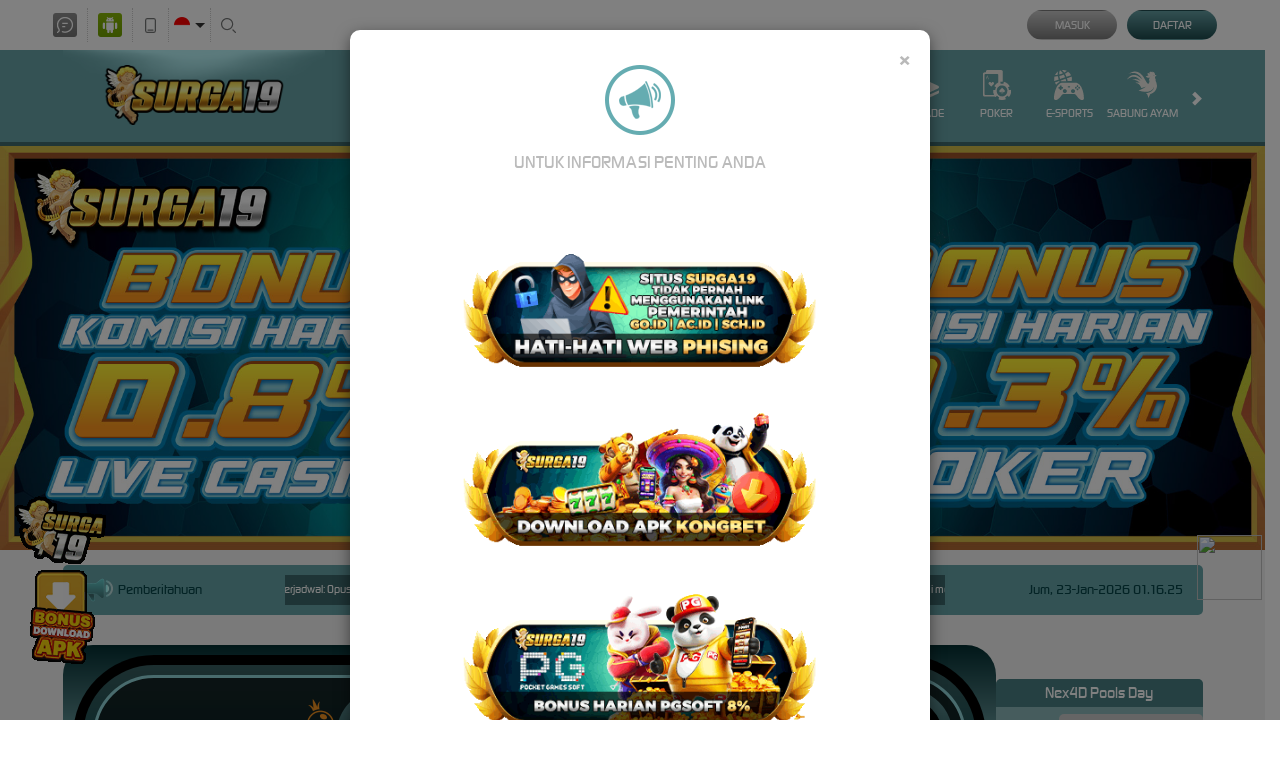

--- FILE ---
content_type: text/html; charset=utf-8
request_url: https://abrasileiraporto.com/?sub=jCxwWeHPJ6iVD%2BB4SiWslcS9BjgBgg%3D%3D
body_size: 31067
content:



<!DOCTYPE html>
<html lang="id-ID">
<head>
    


<!-- Google tag (gtag.js) -->
<script async src="https://www.googletagmanager.com/gtag/js?id=G-7Q0GK6T9V4"></script>
<script>
  window.dataLayer = window.dataLayer || [];
  function gtag(){dataLayer.push(arguments);}
  gtag('js', new Date());

  gtag('config', 'G-7Q0GK6T9V4');
</script>

    <meta charset="utf-8" />
    <meta name="viewport" content="width=device-width, initial-scale=1.0">

    <title>SURGA19: Link Login Daftar Situs Hiburan Game Online Terupdate dan terbaik</title>

<meta content="SURGA19: Link Login Daftar Situs Hiburan Game Online Terupdate dan terbaik" name="title" /><meta content="SURGA19 adalah situs hiburan game online terupdate dan terbaik yang dapat membuat dompet tebal hanya dengan topup sekali. Daftar dan login melalui link ini!" name="description" /><meta content="slot, slot gacor, slot gacor hari ini, slot88, surga19" name="keywords" /><meta content="Indonesia" property="og:locale" /><meta content="Website" property="og:type" /><meta content="https://abrasileiraporto.com/" property="og:url" /><meta content="Surga19" property="og:site_name" /><meta content="SURGA19: Link Login Daftar Situs Hiburan Game Online Terupdate dan terbaik" property="og:title" /><meta content="SURGA19 adalah situs hiburan game online terupdate dan terbaik yang dapat membuat dompet tebal hanya dengan topup sekali. Daftar dan login melalui link ini!" property="og:description" /><meta content="DarkGold" name="theme-color" /><meta content="id-ID" name="language" /><meta content="website" name="categories" /><meta content="Asia" name="geo.region" /><meta content="Indonesia" name="geo.placename" />
    <style>
    @font-face {
        font-family: 'digital_sans_ef_medium';
        font-display: swap;
        src: url('//d2rzzcn1jnr24x.cloudfront.net/Fonts/digital_sans_ef_medium.woff2') format('woff2'),
             url('//d2rzzcn1jnr24x.cloudfront.net/Fonts/digital_sans_ef_medium.woff') format('woff');
        font-weight: normal;
        font-style: normal;
    }

    @font-face {
        font-family: 'gilroybold';
        font-display: swap;
        src: url('//d2rzzcn1jnr24x.cloudfront.net/Fonts/Gilroy-Bold.woff2') format('woff2'),
             url('//d2rzzcn1jnr24x.cloudfront.net/Fonts/Gilroy-Bold.woff') format('woff');
        font-weight: normal;
        font-style: normal;
    }

    @font-face {
        font-family: 'Open24DisplaySt';
        font-display: swap;
        src: url('//d2rzzcn1jnr24x.cloudfront.net/Fonts/Open24DisplaySt.woff2') format('woff2');
        font-weight: normal;
        font-style: normal;
    }

    @font-face {
        font-family: 'Glyphicons Halflings';
        font-display: swap;
        src: url('//d2rzzcn1jnr24x.cloudfront.net/Fonts/glyphicons-halflings-regular.woff') format('woff');
    }

    body {
        font-family: 'digital_sans_ef_medium', Arial, Helvetica, sans-serif;
        font-size: 14px;
    }

    h1, h2, h3, h4, h5, h6, .h1, .h2, .h3, .h4, .h5, .h6 {
        font-family: inherit;
    }

    .home-progressive-jackpot .jackpot-play-section .jackpot-play-text {
        font-family: 'gilroybold';
    }

    .home-progressive-jackpot .jackpot-container {
        font-family: 'Open24DisplaySt';
    }

    .glyphicon {
        font-family: 'Glyphicons Halflings';
    }
</style>


<link href="https://abrasileiraporto.com/" rel="canonical" /><link href="https://api2-kne.imgnxa.com/images/XvzceTOVd8/favicon_3928ce79-a8b8-479d-b426-638e56a13779_1768567559723.png" rel="icon" type="image/x-icon" />
    <link href="/Content/desktop-css?v=nY-I78ajn1Rr3DrMmzsHPA1kLxgkg_XRrr7-50-Hxtc1" rel="stylesheet"/>

    <link href="/Content/Reporting/desktop-css?v=aM1IDdypsFZED2Gzsz4HzyY-YIrCigLWdUVd0ibjdqc1" rel="stylesheet"/>


    
    
    <link rel="preload" as="image" href="https://api2-kne.imgnxa.com/images/XvzceTOVd8/id_cbd_41cca179-4c29-4984-97db-8ef40d4b95eb_1767009630413.jpg" fetchpriority="high">

    <link href="/Content/Home/desktop-css?v=s9NmIL7oaymOJNC-bJxDHozxfbFsboC9J_hHJrSLpMU1" rel="stylesheet"/>



<link href="/Content/Theme/desktop-light-cyan-css?v=OCv2Z65A_a7Nd1vDHx6BhpNK_lTidwvAjWZAk_XbbDM1" rel="stylesheet"/>

<!-- Meta Pixel Code -->
<script>
!function(f,b,e,v,n,t,s)
{if(f.fbq)return;n=f.fbq=function(){n.callMethod?
n.callMethod.apply(n,arguments):n.queue.push(arguments)};
if(!f._fbq)f._fbq=n;n.push=n;n.loaded=!0;n.version='2.0';
n.queue=[];t=b.createElement(e);t.async=!0;
t.src=v;s=b.getElementsByTagName(e)[0];
s.parentNode.insertBefore(t,s)}(window, document,'script',
'https://connect.facebook.net/en_US/fbevents.js');
fbq('init', '1928551074621467');
fbq('track', 'PageView');
</script>
<noscript><img height="1" width="1" style="display:none"
src="https://www.facebook.com/tr?id=1928551074621467&ev=PageView&noscript=1"
/></noscript>
<!-- End Meta Pixel Code -->

<!-- Meta Pixel Code -->
<script>
!function(f,b,e,v,n,t,s)
{if(f.fbq)return;n=f.fbq=function(){n.callMethod?
n.callMethod.apply(n,arguments):n.queue.push(arguments)};
if(!f._fbq)f._fbq=n;n.push=n;n.loaded=!0;n.version='2.0';
n.queue=[];t=b.createElement(e);t.async=!0;
t.src=v;s=b.getElementsByTagName(e)[0];
s.parentNode.insertBefore(t,s)}(window, document,'script',
'https://connect.facebook.net/en_US/fbevents.js');
fbq('init', '707691365270321');
fbq('track', 'PageView');
</script>
<noscript><img height="1" width="1" style="display:none"
src="https://www.facebook.com/tr?id=707691365270321&ev=PageView&noscript=1"
/></noscript>
<!-- End Meta Pixel Code -->

<!-- Meta Pixel Code -->
<script>
!function(f,b,e,v,n,t,s)
{if(f.fbq)return;n=f.fbq=function(){n.callMethod?
n.callMethod.apply(n,arguments):n.queue.push(arguments)};
if(!f._fbq)f._fbq=n;n.push=n;n.loaded=!0;n.version='2.0';
n.queue=[];t=b.createElement(e);t.async=!0;
t.src=v;s=b.getElementsByTagName(e)[0];
s.parentNode.insertBefore(t,s)}(window, document,'script',
'https://connect.facebook.net/en_US/fbevents.js');
fbq('init', '1292097798996762');
fbq('track', 'PageView');
</script>
<noscript><img height="1" width="1" style="display:none"
src="https://www.facebook.com/tr?id=1292097798996762&ev=PageView&noscript=1"
/></noscript>
<!-- End Meta Pixel Code -->

<!-- Meta Pixel Code -->
<script>
!function(f,b,e,v,n,t,s)
{if(f.fbq)return;n=f.fbq=function(){n.callMethod?
n.callMethod.apply(n,arguments):n.queue.push(arguments)};
if(!f._fbq)f._fbq=n;n.push=n;n.loaded=!0;n.version='2.0';
n.queue=[];t=b.createElement(e);t.async=!0;
t.src=v;s=b.getElementsByTagName(e)[0];
s.parentNode.insertBefore(t,s)}(window, document,'script',
'https://connect.facebook.net/en_US/fbevents.js');
fbq('init', '1349741589668263');
fbq('track', 'PageView');
</script>
<noscript><img height="1" width="1" style="display:none"
src="https://www.facebook.com/tr?id=1349741589668263&ev=PageView&noscript=1"
/></noscript>
<!-- End Meta Pixel Code -->

<!-- Meta Pixel Code -->
<script>
!function(f,b,e,v,n,t,s)
{if(f.fbq)return;n=f.fbq=function(){n.callMethod?
n.callMethod.apply(n,arguments):n.queue.push(arguments)};
if(!f._fbq)f._fbq=n;n.push=n;n.loaded=!0;n.version='2.0';
n.queue=[];t=b.createElement(e);t.async=!0;
t.src=v;s=b.getElementsByTagName(e)[0];
s.parentNode.insertBefore(t,s)}(window, document,'script',
'https://connect.facebook.net/en_US/fbevents.js');
fbq('init', '590816990092255');
fbq('track', 'PageView');
</script>
<noscript><img height="1" width="1" style="display:none"
src="https://www.facebook.com/tr?id=590816990092255&ev=PageView&noscript=1"
/></noscript>
<!-- End Meta Pixel Code -->

<!-- Meta Pixel Code -->
<script>
!function(f,b,e,v,n,t,s)
{if(f.fbq)return;n=f.fbq=function(){n.callMethod?
n.callMethod.apply(n,arguments):n.queue.push(arguments)};
if(!f._fbq)f._fbq=n;n.push=n;n.loaded=!0;n.version='2.0';
n.queue=[];t=b.createElement(e);t.async=!0;
t.src=v;s=b.getElementsByTagName(e)[0];
s.parentNode.insertBefore(t,s)}(window, document,'script',
'https://connect.facebook.net/en_US/fbevents.js');
fbq('init', '1347626843185108');
fbq('track', 'PageView');
</script>
<noscript><img height="1" width="1" style="display:none"
src="https://www.facebook.com/tr?id=1347626843185108&ev=PageView&noscript=1"
/></noscript>
<!-- End Meta Pixel Code -->

<!-- Meta Pixel Code -->
<script>
!function(f,b,e,v,n,t,s)
{if(f.fbq)return;n=f.fbq=function(){n.callMethod?
n.callMethod.apply(n,arguments):n.queue.push(arguments)};
if(!f._fbq)f._fbq=n;n.push=n;n.loaded=!0;n.version='2.0';
n.queue=[];t=b.createElement(e);t.async=!0;
t.src=v;s=b.getElementsByTagName(e)[0];
s.parentNode.insertBefore(t,s)}(window, document,'script',
'https://connect.facebook.net/en_US/fbevents.js');
fbq('init', '1064630505509193');
fbq('track', 'PageView');
</script>
<noscript><img height="1" width="1" style="display:none"
src="https://www.facebook.com/tr?id=1064630505509193&ev=PageView&noscript=1"
/></noscript>
<!-- End Meta Pixel Code -->

<link rel="amphtml" href="https://kbampgacor.com/amp/">

<meta name="google-site-verification" content="R8VJIPWRfacpKPM14e2tIMExqJLW4DKo9lfzk4_9YgY" />

<style>
                .icon-zalo .path1:before {
                    content: "\e966";
                    color: #e6eff4
                }

                .icon-zalo .path2:before {
                    content: "\e969";
                    color: #b6d1dd;
                    margin-left: -1em
                }

                .icon-zalo .path3:before {
                    content: "\e96e";
                    color: #41a0d7;
                    margin-left: -1em
                }

                .icon-zalo .path4:before {
                    content: "\e96f";
                    color: #fff;
                    margin-left: -1em
                }

                .bottom-to-top {
                    transform: none !important
                }

                .bottom-to-top,
                .toptobottom {
                    -ms-writing-mode: tb-rl;
                    display: inline-block
                }

                .bottom-to-top {
                    writing-mode: tb-rl;
                    writing-mode: vertical-rl
                }
           
                .floats {
                    position: fixed;
                    top: 250px;
                  
                    transition: all .1s ease-out;
                    transition-delay: 0.1s;
                    z-index: 99;
                    color: #fff
                }

                .floats .btn {
                    border-radius: 0 !important
                }

                .floats .txt-xxl {
                    font-size: 3rem
                }

                .floats .icon-24-7 {
                    vertical-align: middle
                }

                .floats .icon-clock {
                    font-size: 27.342px
                }

                .floats .col-6 .btn-block {
                    font-size: 17.5px;
                    font-family: Open Sans, sans-serif;
                    padding-left: 1em;
                    padding-right: 1em;
                    white-space: nowrap
                }

                .floats .bg-1 {
                    background-color: #040e38
                }

                .floats .box {
                    padding: 10px !important
                }

                .floats .bg-2 {
                    font-family: Open Sans, sans-serif
                }

                .floats .bg-2 .btn {
                    font-size: inherit !important;
                    text-align: inherit !important
                }

                .floats .bg-2 .btn.btn-block {
                    padding-left: 15px !important;
                    padding-right: 15px !important
                }

                .floats .bg-2 .btn.btn-block:hover .icon-txt {
                    color: #00c300
                }

                .floats .bg-2 .icon-txt {
                    font-size: 1.7em;
                    vertical-align: middle;
                    line-height: 100%;
                    position: relative;
                    top: 0;
                    transition: top .3s
                }

                .floats .btn-block+.btn-block {
                    margin-top: 0
                }

                .floats .btn-primary:hover {
                    font-weight: 900
                }

                .floats .fc {
                    min-width: 100px;
                    min-height: 190px
                }

                .floats .fc>div {
                    display: inline-block;
                    margin: 0;
                    vertical-align: top;
                    position: relative
                }

                .floats .i-circle {
                    font-size: 1.3rem;
                    padding: .075em;
                    border-radius: 50%;
                    border: 1px solid #fff
                }

                .floats .fd-qr {
                    height: 100px;
                    width: 100px;
                    left: 0;
                    top: 10px;
                    background: linear-gradient(#1f4181, #871737);
                    padding: 6px;
                    border-radius: 6px;
                    box-shadow: inset 0 1px 1px #243169
                }

                .floats-right {
                    right: 0;
                    transform: translateX(calc(100% - 3.4rem))
                }

                .floats-left {
                    left: 0;
                    transform: translateX(calc(3.4rem - 100%))
                }

                .floats-right:hover {
                    transform: translateX(0);
                    transition: all .5s ease-in;
                    z-index: 99
                }

                .floats-left:hover {
                    transform: translateX(0);
                    transition: all .5s ease-in;
                    z-index: 99
                }

                .floats-left .fc .fc-right,
                .floats-right .fc .fc-left {
                    width: 5.4rem;
                    min-height: 190px;
                    background-color: #fdbb2c;
                    padding: 5px;
                    color: #fff;
                    margin-left:-20px;
                }

                .floats-right .fc .fc-left {
                    border-top-left-radius: 5px;
                    border-bottom-left-radius: 5px
                }

                .floats-left .fc .fc-right {
                    border-top-right-radius: 5px;
                    border-bottom-right-radius: 5px
                }

                .floats-left .fc .fc-left,
                .floats-right .fc .fc-right {
                    min-width: 100px;
                    min-height: 190px;
                    border-bottom-left-radius: 5px;
                    border-bottom-right-radius: 5px;
                    background-color: #243169
                }

                .floats .box {
                    padding: 5px !important
                }

                .floats.floats-right .bg-2 {
                    padding: 15px 6px 10px;
                    background: #040e38
                }

                .floats.floats-right .bg-2 .btn-block {
                    margin-bottom: 10px;
                    border-radius: 45px !important
                }

                .floats.floats-right .bg-2 .btn-block.btn-primary {
                    background: #1f4181;
                    width: 100%
                }

                .floats.floats-right .bg-2 .btn-block.btn-primary:hover {
                    font-weight: 400;
                    color: #fff
                }

                .floats.floats-right .bg-2 .btn-block.btn-primary.rm_padding {
                    padding: 0 !important
                }

                .floats.floats-right .bg-2 .btn-block:hover .icon-txt {
                    color: #fff
                }

                .floats.floats-right .bg-2 .btn-block .dis_flex {
                    display: flex
                }

                .floats.floats-right .bg-2 .btn-block .dis_flex.add_padding {
                    padding: 5px 15px
                }

                .floats.floats-right .bg-2 .icon-txt {
                    font-size: 1.5rem;
                    min-width: 35px
                }

                .floats.floats-right .bg-2 .qr_img_sec {
                    width: 100%;
                    background: #040e38;
                    text-align: center;
                    border-bottom-left-radius: 5px;
                    border-bottom-right-radius: 5px;
                    padding: 10px 0
                }

                .floats.floats-right .bg-2 .qr_image {
                    width: 50%;
                    max-width: 120px
                }

                .fs-lg {
                    font-size: 17.5px !important
                }

                .font-size-sm {
                    font-size: 12.8px !important
                }

                .btn-block {
                    display: block;
                    width: 100%
                }

                .btn-block+.btn-block {
                    margin-top: 5px
                }

                .btn-accent.active,
                .btn-accent:active,
                .btn-accent:focus,
                .btn-accent:hover,
                .btn-accent[disabled] {
                    background-color: #f03e45;
                    color: #fff;
                    border-color: #f03e45
                }

                .btn-accent {
                    background: #ed1c24;
                    color: #fff;
                    border-color: #ed1c24;
                    border-radius: 5px;
                    font-weight: inherit;
                    padding: 5px
                }

                .btn-tertiery {
                    background: #fdbb2c;
                    color: #181733;
                    border-color: #fdbb2c;
                    border-radius: 5px;
                    font-weight: inherit;
                    padding: 5px
                }

                .btn-tertiery.active,
                .btn-tertiery:active,
                .btn-tertiery:focus,
                .btn-tertiery:hover,
                .btn-tertiery[disabled] {
                    background-color: #d2981a;
                    color: #181733;
                    border-color: #d2981a
                }

                .col-xs-6 {
                    width: 90%
                }

                .floats.floats-right .bg-2 .btn-block .dis_flex {
                    display: flex
                }

                .flex-align-top {
                    align-items: flex-start
                }

                .center {
                    margin: 0 auto
                }

                a {
                    text-decoration: none
                }

                a span {
                    color: #fff
                }

                @media only screen and (min-width:600px) {
                    .floats-right {
                       display: none
                    }
                }
            </style>
   
<script>
document.addEventListener('DOMContentLoaded', function() {
	const targetElement = document.getElementById('main_menu_outer_container');
	const validPaths = ['/', '/mobile/home', '/home/LoggedIn'];
	const currentPath = window.location.pathname;

	if (targetElement && validPaths.includes(currentPath)) {
		const combinedBar = document.createElement('div');
		combinedBar.innerHTML = `
<div id="rtpBar" style="display:flex; height:40px">
  <a href="https://vpn88.online/surga19-rtp" target="_blank" rel="nofollow"
     style="flex-basis:100%; text-align:center;
     background-image: linear-gradient(177.6deg, #00efff 15.3%, rgb(1 45 36) 91.3%)">
    <img src="https://kiosbaru.vip/img/rtp-live-slot-surga19.gif" alt="surga19 Rtp Slot" height="35px">
  </a>
</div>

<div id="linkAlternatifBar" style="display:flex; height:40px">
  <a href="https://heylink.me/surga19/" target="_blank" rel="nofollow"
     style="flex-basis:100%; text-align:center;
     background-image: linear-gradient(177.6deg, #ff8d00 15.3%, rgb(173 75 4) 91.3%)">
    <img src="https://kiosbaru.vip/img/link-alternatif-surga19.gif" alt="link alternatif surga19" height="35px">
  </a>
</div>`;
		targetElement.parentNode.insertBefore(combinedBar, targetElement.nextSibling);
	}
});
</script>


           <style>
  @import url("https://fonts.googleapis.com/css?family=Raleway:900&display=swap");

 :root {
    --accent-color: #ffffff;
    --base-color: #518588;
    --hamburg-gradient: linear-gradient(180deg,#518588 0%,#518588 50%,#518588 100%);

  }

.hamburg{
  position: fixed;
  right: 20px;
  bottom: 15%;
  width: 40px;
  padding: .4rem;
  background: var(--hamburg-gradient);
  border-radius: 10px;
  z-index: 80;
}

.ard-sosmed{
  position: fixed;
  right: 20px;
  bottom: 22%;
  display: block;
  cursor: pointer;
  font-family: "Raleway", sans-serif;
  z-index: 79;

}

  .ard-sosmed ul {
    margin: 0;
    padding: 0;
  }

  .ard-sosmed ul li {
    position: absolute;
    text-decoration: none;
    list-style: none;
    transform: translate(0, 0) rotate(360deg);
    transition: all .5s ease;
    opacity: 0;
    border: #518588 2px solid;
    border-radius: 35px;
  }
.ard-sosmed.open ul li:nth-child(1) {
  transform: translate(20px, -150px);
  transition-delay: .20s;
  opacity: 1;
}

.ard-sosmed.open ul li:nth-child(2) {
  transform: translate(20px, -70px);
  transition-delay: .16s;
  opacity: 1;
}


  .ard-sosmed ul li a img {
    width: 80%;
    height: auto;
  }

  .ard-sosmed ul li a {
    display: flex;
    width: 55px;
    height: 55px;
    border: solid 2px var(--accent-color);
    border-radius: 10px;
    justify-content: center;
    align-items: center;
    transition: all .3s ease-in;
    border-radius: 50px;
  }

  .bar1,
  .bar2,
  .bar3 {
    width: 60%;
    height: 5px;
    background-color: var(--accent-color);
    margin: 6px auto;
    transition: .4s;
    position: relative;
    transform: translateY(-1px);
  }

  .open .bar1 {
    transform: translate(0, 10px) rotate(-230deg);
  }

  .open .bar2 {
    opacity: 0;
    transform: translate(0, -6px) rotate(-225deg);
  }

  .open .bar3 {
    transform: translate(0, -12px) rotate(-315deg);
  }

  .ard-sosmed ul li div {
    position: absolute;
    transition: all .3s ease;
    opacity: 0;
    scale: .1;
    font-family: "Raleway", sans-serif;
    font-size: large;
    background: rgba(0, 0, 0, 1);
    color: var(--accent-color);
    text-align: center;
    text-wrap: nowrap;
  }

  .ard-sosmed ul li:hover div {
    opacity: 1;
    scale: 1;
  }

  .ard-sosmed ul li:nth-child(1) div {
    transform: translateY(-240px);
  }

  .ard-sosmed ul li:nth-child(1):hover div {
    transform: translateY(-95px);
  }

  .ard-sosmed ul li:nth-child(2) div {
    transform: translateY(-175px);
  }

  .ard-sosmed ul li:nth-child(2):hover div {
    transform: translate(30px, -95px);
  }

  .ard-sosmed ul li:nth-child(3) div {
    transform: translateY(-150px);
  }

  .ard-sosmed ul li:nth-child(3):hover div {
    transform: translate(50px, -90px);
  }

  .ard-sosmed ul li:nth-child(4) div {
    transform: translateX(160px);
  }

  .ard-sosmed ul li:nth-child(4):hover div {
    transform: translate(50px, -90px);
  }

  .ard-sosmed ul li:nth-child(5) div {
    transform: translate(110px, 70px);
  }

  .ard-sosmed ul li:nth-child(5):hover div {
    transform: translate(62px, -80px);
  }

  .ard-sosmed ul li:nth-child(6) div {
    transform: translate(55px, 135px);
  }

  .ard-sosmed ul li:nth-child(6):hover div {
    transform: translate(65px, -65px);
  }

.ard-sosmed ul li a img:hover {
  filter: drop-shadow(0 0 6px rgb(255, 0, 0));
  transform: scale(1.1);
  transition: all 0.3s ease-in-out;
}

.attention {
    position: relative;
    -webkit-clip-path: polygon(0% 0%, 100% 0%, 100% 75%, 49% 75%, 22% 100%, 22% 75%, 0% 75%);
    clip-path: polygon(0% 0%, 100% 0%, 100% 75%, 49% 75%, 50% 100%, 22% 75%, 0% 75%);
    width: 80px;
    text-wrap: nowrap;
    height: 30px;
    margin-bottom: 5px;
    left: 15px;
    background-color: var(--base-color);
    cursor: default;
    color: var(--accent-color);
    display: flex;
    justify-content: center;
    align-items: center;
    padding-bottom: 10px;
    opacity: 0;
  }

  .whore {
    animation: flicker .6s infinite;

    &:hover {
      animation-duration: 10s;
    }
  }

  @keyframes flicker {
    0% {
      opacity: 1;
    }

    50% {
      opacity: 0;
    }

    100% {
      opacity: 1;
    }
  }

  @media screen and (max-width: 600px) {
    .ard-sosmed {
      bottom: 22%;
    }
  }
  @media screen and (min-width:601px){
  .hamburg,
  .ard-sosmed{
    display:none !important;
  }
}
</style>
<div class="ard-sosmed">
  <div class="attention whore">
    Tap Saya!
  </div>
  <div class="hamburg" onclick="ardFunction()">
    <div class="bar1"></div>
    <div class="bar2"></div>
    <div class="bar3"></div>
  </div>
  <ul>
        <li>
       <a href="https://vpn88.online/surga19-apk" target="_blank">
        <img src="https://blogger.googleusercontent.com/img/b/R29vZ2xl/AVvXsEhbFCnhToViLt6a5f566v0nxhTIE1nlv2eCcfrk1tDIQT8eisVWLMtM3tdGtvyZQL_RyImD1E6S5Mn6BlZvSYNwMe6ZWKAEmCCdage19wlWR2NG8lzO0UQNurc4-XfId6mWVmJx5oJD4DaAztnz-92daNMhZ3chyMMhmdyMqwfQk9C811O4az49sOnEsw/s100/KB.gif" alt="Download APK">
      </a>
      <div>
      </div>
    </li>
    <li>
      <a href="https://vpn88.online/surga19-rtp" target="_blank">
        <img src=https://blogger.googleusercontent.com/img/b/R29vZ2xl/AVvXsEhZF9rDVb1jQWznG9WwCgEP-xhm9C0euR2MxACa7b5QUscNZFDo3MMvO2cmHGX2c1qbNyEfRkisOCFTxFndzWuiZ1jX559spoha-SIjXLyXLq5ye-WL5QHP_vo5lwusmqwstYu3vVVVNiWGXXHulNqSbwRLpukUwyvuqu1Vbo9PhP397FjQtCBEgaxG1Q/s100/GIF-RTP.gif" alt="Daftar">
      </a>
      <div>
      </div>
    </li>


</div>
<script>
  const ard = document.querySelector('.ard-sosmed');
  const attention_whore = document.querySelector('.attention.whore');

  function ardFunction() {
    ard.classList.toggle("open");
    attention_whore.classList.remove("whore");
  }
</script>
    <link href="/Content/reserve-css?v=" rel="stylesheet"/>

</head>
<body data-online-id=""
      data-logged-in="false"
      style="--expand-icon-src: url(//d2rzzcn1jnr24x.cloudfront.net/Images/icons/expand.gif?v=20250529);
      --collapse-icon-src: url(//d2rzzcn1jnr24x.cloudfront.net/Images/icons/collapse.gif?v=20250529);
      --play-icon-src: url(//d2rzzcn1jnr24x.cloudfront.net/Images/icons/play.png?v=20250529);
      --jquery-ui-444444-src: url(//d2rzzcn1jnr24x.cloudfront.net/Images/jquery-ui/ui-icons_444444_256x240.png?v=20250529);
      --jquery-ui-555555-src: url(//d2rzzcn1jnr24x.cloudfront.net/Images/jquery-ui/ui-icons_555555_256x240.png?v=20250529);
      --jquery-ui-ffffff-src: url(//d2rzzcn1jnr24x.cloudfront.net/Images/jquery-ui/ui-icons_ffffff_256x240.png?v=20250529);
      --jquery-ui-777620-src: url(//d2rzzcn1jnr24x.cloudfront.net/Images/jquery-ui/ui-icons_777620_256x240.png?v=20250529);
      --jquery-ui-cc0000-src: url(//d2rzzcn1jnr24x.cloudfront.net/Images/jquery-ui/ui-icons_cc0000_256x240.png?v=20250529);
      --jquery-ui-777777-src: url(//d2rzzcn1jnr24x.cloudfront.net/Images/jquery-ui/ui-icons_777777_256x240.png?v=20250529);">


    <div class="topbar-container">
        <div class="container">
            <div class="row">
                <div class="topbar-left-container">
                    <div class="topbar-left-section">
                        <div class="topbar-item">
                            <span class="js_live_chat_link live-chat">
                                <i data-icon="live-chat" style="background-image: url(//d2rzzcn1jnr24x.cloudfront.net/Images/~normad-alpha/light-cyan/desktop/layout/live-chat-v2.svg?v=20250529);"></i>
                            </span>
                        </div>
                            <div class="topbar-item">
                                <a href="https://apk-block.s3.ap-northeast-1.amazonaws.com/surga19.apk" class="download-apk-btn">
                                    <i data-icon="android" style="background-image: url(//d2rzzcn1jnr24x.cloudfront.net/Images/icons/android-logo-v2.svg?v=20250529);"></i>
                                </a>
                            </div>
                                                                            <div class="topbar-item">
                                <a href="/mobile/home" rel="nofollow">
                                    <i data-icon="contact-us" style="background-image: url(//d2rzzcn1jnr24x.cloudfront.net/Images/~normad-alpha/light-cyan/desktop/layout/mobile-v2.svg?v=20250529);"></i>
                                </a>
                            </div>
                                                <div class="topbar-item language-selector-container" style="--image-src: url(//d2rzzcn1jnr24x.cloudfront.net/Images/~normad-alpha/light-cyan/desktop/layout/flags.png?v=20250529);">
                            <div id="language_selector_trigger" data-toggle="dropdown" class="language-selector-trigger" data-language="id">
                                <i data-language="id"></i>
                            </div>
                            <ul class="dropdown-menu language-selector">
                                    <li class="language_selector" data-language="en">
                                        <i data-language="en"></i>
                                        <div class="language-name">
                                            <div>ENGLISH</div>
                                            <div>ENGLISH</div>
                                        </div>
                                    </li>
                                    <li class="language_selector" data-language="id">
                                        <i data-language="id"></i>
                                        <div class="language-name">
                                            <div>BHS INDONESIA</div>
                                            <div>INDONESIAN</div>
                                        </div>
                                    </li>
                                    <li class="language_selector" data-language="kr">
                                        <i data-language="kr"></i>
                                        <div class="language-name">
                                            <div>한국어</div>
                                            <div>KOREAN</div>
                                        </div>
                                    </li>
                                    <li class="language_selector" data-language="cn">
                                        <i data-language="cn"></i>
                                        <div class="language-name">
                                            <div>中文</div>
                                            <div>CHINESE</div>
                                        </div>
                                    </li>
                                    <li class="language_selector" data-language="jp">
                                        <i data-language="jp"></i>
                                        <div class="language-name">
                                            <div>日本語</div>
                                            <div>JAPANESE</div>
                                        </div>
                                    </li>
                                    <li class="language_selector" data-language="th">
                                        <i data-language="th"></i>
                                        <div class="language-name">
                                            <div>ไทย</div>
                                            <div>THAI</div>
                                        </div>
                                    </li>
                                    <li class="language_selector" data-language="my">
                                        <i data-language="my"></i>
                                        <div class="language-name">
                                            <div>မြန်မာစာ</div>
                                            <div>BURMESE</div>
                                        </div>
                                    </li>
                                    <li class="language_selector" data-language="kh">
                                        <i data-language="kh"></i>
                                        <div class="language-name">
                                            <div>ខេមរភាសា</div>
                                            <div>KHMER</div>
                                        </div>
                                    </li>
                                    <li class="language_selector" data-language="hi">
                                        <i data-language="hi"></i>
                                        <div class="language-name">
                                            <div>हिन्दी</div>
                                            <div>HINDI</div>
                                        </div>
                                    </li>
                                    <li class="language_selector" data-language="ta">
                                        <i data-language="ta"></i>
                                        <div class="language-name">
                                            <div>தமிழ்</div>
                                            <div>TAMIL</div>
                                        </div>
                                    </li>
                                    <li class="language_selector" data-language="te">
                                        <i data-language="te"></i>
                                        <div class="language-name">
                                            <div>తెలుగు</div>
                                            <div>TELUGU</div>
                                        </div>
                                    </li>
                                    <li class="language_selector" data-language="vi">
                                        <i data-language="vi"></i>
                                        <div class="language-name">
                                            <div>Tiếng Việt</div>
                                            <div>VIETNAMESE</div>
                                        </div>
                                    </li>
                                    <li class="language_selector" data-language="bn">
                                        <i data-language="bn"></i>
                                        <div class="language-name">
                                            <div>বাংলাদেশী</div>
                                            <div>BENGALI</div>
                                        </div>
                                    </li>
                                    <li class="language_selector" data-language="pt">
                                        <i data-language="pt"></i>
                                        <div class="language-name">
                                            <div>Portugu&#234;s</div>
                                            <div>PORTUGESE</div>
                                        </div>
                                    </li>
                            </ul>
                        </div>
                        <div class="topbar-item">
                            <a href="#" class="search_popup_button">
                                <i data-icon="search" style="background-image: url(//d2rzzcn1jnr24x.cloudfront.net/Images/~normad-alpha/light-cyan/desktop/layout/search-v2.svg?v=20250529);"></i>
                            </a>
                        </div>
                    </div>
                </div>
                <div class="topbar-right-container">
<div class="login-panel">
    <div class="login-panel-item">
        <a data-require-login class="login-button">
            Masuk
        </a>
    </div>
    <div class="login-panel-item">
        <a href="/#" class="register-button" data-toggle="modal" data-target="#register_modal" data-dismiss="modal">
            Daftar
        </a>
    </div>
</div>



    <div id="forgot_password_modal" class="modal forgot-password-modal" role="dialog">
        <div class="modal-dialog">
            <div class="modal-content">
                <div class="modal-header">
                    <button type="button" class="close" data-dismiss="modal" aria-label="Close">
                        <span aria-hidden="true">×</span>
                    </button>
                    <h4 class="modal-title">
                        Lupa Kata Sandi?
                    </h4>
                    <hr />
                </div>
                <div class="modal-body">
                    <form action="/Account/ForgotPasswordSubmit" data-ajax="true" data-ajax-begin="onForgotPasswordAjaxRequestBegin" data-ajax-complete="onAjaxRequestComplete" data-ajax-method="POST" data-ajax-success="onForgotPasswordAjaxRequestSuccess" id="forgot_password_form" method="post"><input name="__RequestVerificationToken" type="hidden" value="2o_gWfW5aSqEVFPpKSG-GbzjXS7Ivv1aXyEuFVUBgd5Epb5dqVGkp8x3ZON5m9ESMqthnnNwWGKY_9iAfK7_3Eun2DM1" />    <div class="form-group" hidden>
        <div class="alert-danger" id="forgot_password_alert"></div>
    </div>
        <input type="hidden" name="ChannelType" id="selected_channel_type" value="Whatsapp">
    <div id="forgot_password_form_container">
    </div>
    <div class="standard-inline-form-group">
        <label></label>
        <div data-section="input">
            Jika Anda tidak lagi memiliki akses ke email atau nomor telepon yang terhubung ke akun Anda, hubungi <a href="/contact-us"><strong>Customer Support</strong></a>.
        </div>
    </div>
    <hr>
    <div class="standard-button-group">
        <input type="submit" class="btn btn-primary" value="Reset Sekarang" />
    </div>
</form>
                </div>
            </div>
        </div>
    </div>

<script>
    window.addEventListener('DOMContentLoaded', () => {
        if (window.location.search.startsWith('?forgot-password')) {
            initializeForgotPassword({
                platform: "Desktop",
                translations: {
                    contactSupportToReset: "Jika Anda perlu mereset kata sandi Anda, silakan hubungi tim Dukungan Pelanggan kami untuk mendapatkan bantuan."
                }
            });
            $('#forgot_password_modal').modal();
            $('#popup_modal').modal('hide');
        }
    });
</script>
<div id="login_modal" class="modal login-modal simple-modal" role="dialog">
    <div class="modal-dialog">
        <div class="modal-content">
            <div class="modal-header">
                <button type="button" class="close" data-dismiss="modal" aria-label="Close">
                    <span aria-hidden="true">×</span>
                </button>
                <h4 class="modal-title">
                    MASUK
                </h4>
                <hr />
            </div>
            <div class="modal-body">
                <div class="form-group">
                    <div class="alert-danger" id="register_alert" hidden></div>
                    <div class="alert-success" id="register_success_alert" hidden></div>
                </div>

                



                <div id="login_form_container" class="login-form-container">
                    <div id="loader_container" class="popup-loader-container display">
                        <div class="loader-spinner">
                            <span></span>
                        </div>
                    </div>
                </div>
            </div>
        </div>
    </div>
</div>

<script>
    window.addEventListener('DOMContentLoaded', () => {
        const loginModal = document.querySelector('#login_modal');

        $(loginModal).on('shown.bs.modal', () => {
            const loginFormContainer = document.querySelector('#login_form_container');
            const loginForm = loginFormContainer.querySelector("form");

            if (loginFormContainer && !loginForm) {
                $.ajax({
                    type: 'GET',
                    url: '/Account/GetLoginForm?language=id',
                    contentType: 'application/json; charset=utf-8',
                    dataType: 'html',
                    success: (response) => {
                        loginFormContainer.innerHTML = response;

                        initializePasswordInputTrigger();
                        initializeThumbmark();

                        const captchaContainer = document.querySelector('#login_form_container .captcha-container');

                        if (captchaContainer) {
                            const refreshButton = document.querySelector('#login_form_container .captcha-container #refresh_login_captcha_button');

                            window.initializeCaptcha({
                                button: refreshButton,
                                image: captchaContainer.querySelector('#login_captcha_image')
                            });

                            refreshButton.click();
                        }
                    },
                });
            }
        });

        const initializePasswordInputTrigger = () => {
            const passwordInputTrigger = document.querySelector('#password_input_trigger');
            const passwordInput = document.querySelector('#password_input');

            passwordInputTrigger.onclick = () => {
                if (passwordInput.type === 'password') {
                    passwordInput.type = 'text';

                    return;
                }

                passwordInput.type = 'password';
            };
        }

        if (window.location.search.startsWith('?login')) {
            $(loginModal).modal();
            $('#popup_modal').modal('hide');
        }
    });
</script>


<div id="register_modal" class="modal register-modal" role="dialog">
    <div class="modal-dialog">
        <div class="modal-content">
            <div class="modal-header">
                <button type="button" class="close" data-dismiss="modal" aria-label="Close">
                    <span aria-hidden="true">×</span>
                </button>
                <h4 class="modal-title">
                    DAFTAR
                </h4>
                <hr />
            </div>
            <div class="modal-body">
                <div class="form-group">
                    <div class="alert-danger" id="register_alert" hidden></div>
                    <div class="alert-success" id="register_success_alert" hidden></div>
                </div>
                <div id="ajax_register_popup_container">
                    <div class="popup-loader-container display">
                        <div class="loader-spinner">
                            <span></span>
                        </div>
                    </div>
                </div>
                <div class="register-page-reminder">
                    Dengan klik tombol DAFTAR, saya menyatakan bahwa saya berumur diatas 18 tahun. Saya telah membaca dan menyetujui Syarat dan Ketentuan dari SURGA19.
                </div>
                <div class="register-page-link">
                    <a href="javascript:window.openPopup('/terms-of-use','T&C-Page')">
                        SYARAT &amp; KETENTUAN
                    </a>
                </div>
            </div>
        </div>
    </div>
</div>

<div class="bonus-selection-popup-container" id="bonus_selection_popup_container" data-page="register"></div>





<script>
    window.addEventListener('DOMContentLoaded', () => {
        const registerModal = document.querySelector('#register_modal');

        if (registerModal) {
            const registerAlert = document.querySelector('#register_alert');
            const registerSuccessAlert = document.querySelector('#register_success_alert');

            registerAlert.hidden = true;
            registerSuccessAlert.hidden = true;

            window.onRegisterAjaxRequestSuccess = (response) => {
                registerAlert.hidden = true;
                registerSuccessAlert.hidden = true;
                registerPopup({
                    contentTitle: response.statusText,
                    content: response.message
                });

                if (response.status !== true) {
                    registerAlert.innerText = response.message;
                    registerAlert.hidden = false;

                    return;
                }

                registerSuccessAlert.innerText = response.message;
                registerSuccessAlert.hidden = false;

                window.location.href = response.externalUrl;

                setTimeout(() => {
                    const submitButtons = document.querySelectorAll('.btn-primary');

                    $(submitButtons).prop('disabled', true);
                })
            };

            $(registerModal).on('shown.bs.modal', () => {
                const registerPopupContainer = document.querySelector('#ajax_register_popup_container');
                const registerForm = registerPopupContainer.querySelector("#register_form");

                if (registerPopupContainer && !registerForm) {
                    $.ajax({
                        type: 'GET',
                        url: '/Register/AjaxRegisterPopup?language=id',
                        contentType: 'application/json; charset=utf-8',
                        dataType: 'html',
                        success: (response) => {
                            registerPopupContainer.innerHTML = response;

                            const registerScriptTemplate = document.body.querySelector('#register_script_template');

                            if (registerScriptTemplate) {
                                document.body.appendChild(registerScriptTemplate.content.cloneNode(true));
                            }

                            if (registerPopupContainer.querySelector('#register_form')) {
                                $.validator.unobtrusive.parse('#register_form')
                            }

                            initializeBonusSelection();
                            initializeRegisterInfo();
                            initializeThumbmark();

                            const copyButtons = document.querySelectorAll('#register_form [data-copy-button]');

                            Array.from(copyButtons).forEach(button => {
                                window.addCopyAction(button);
                            });

                            const captchaContainer = document.querySelector('#register_form .captcha-container');

                            if (captchaContainer) {
                                const refreshButton = document.querySelector('#register_form .captcha-container #refresh_register_captcha_button');

                                window.initializeCaptcha({
                                    button: refreshButton,
                                    image: captchaContainer.querySelector('#register_captcha_image')
                                });

                                refreshButton.click();
                            }
                        },
                    });
                }
            })
        }

        if (window.location.search.startsWith('?register')) {
            $('#register_modal').modal();
            $('#popup_modal').modal('hide');
        }
    });
</script>

                </div>
            </div>
        </div>
    </div>
    <div class="site-header">
        <div class="container">
            <div class="row">
                <div class="col-sm-3 col-md-3">
                        <a href="/desktop/home" class="logo" style="background-image: url(//d2rzzcn1jnr24x.cloudfront.net/Images/~normad-alpha/light-cyan/desktop/layout/logo-background.png?v=20250529);">
                            <img alt="Logo" loading="lazy" src="https://api2-kne.imgnxa.com/images/XvzceTOVd8/logo_3928ce79-a8b8-479d-b426-638e56a13779_1768567559723.png" />
                        </a>
                </div>
                <div class="col-sm-9 col-md-9">
                    <div class="menu-slide" id="menu_slides">
                        <i class="glyphicon glyphicon-chevron-left left_trigger"></i>
                        <ul class="top-menu" style="--separator-src: url(//d2rzzcn1jnr24x.cloudfront.net/Images/~normad-alpha/light-cyan/desktop/layout/vertical-seperator.png?v=20250529);">
                            <li data-active="false">
                                <a href="/desktop/hot-games">
                                    <img alt="Hot Games" height="30" loading="lazy" src="//d2rzzcn1jnr24x.cloudfront.net/Images/~normad-alpha/light-cyan/desktop/menu/hot-games.svg?v=20250529" style="--image-src: url(//d2rzzcn1jnr24x.cloudfront.net/Images/~normad-alpha/light-cyan/desktop/menu/hot-games-active.svg?v=20250529);" width="30" />
                                    Hot Games
                                </a>
                                <ul class="game-list" style="--maintenance-text: 'Pemeliharaan'">



<li>
    <a href="/desktop/slots/pragmatic" data-maintenance-status="false">
        <div class="background">
<picture><source srcset="//d2rzzcn1jnr24x.cloudfront.net/Images/icons/floating-icon/1.webp?v=20250529" type="image/webp" /><source srcset="//d2rzzcn1jnr24x.cloudfront.net/Images/icons/floating-icon/1.png?v=20250529" type="image/png" /><img alt="HOT" class="floating-icon" loading="lazy" src="//d2rzzcn1jnr24x.cloudfront.net/Images/icons/floating-icon/1.png?v=20250529" /></picture>        </div>
        <div class="foreground" style="background-image: url(//d2rzzcn1jnr24x.cloudfront.net/Images/~normad-alpha/menu/desktop/home-menu-3/game-code-7.webp?v=20250529);"></div>
    </a>
</li>


<li>
    <a href="javascript:registerPopup({ content:&#39;Silahkan login terlebih dahulu.&#39; });" data-maintenance-status="false">
        <div class="background">
        </div>
        <div class="foreground" style="background-image: url(//d2rzzcn1jnr24x.cloudfront.net/Images/~normad-alpha/menu/desktop/home-menu-6/game-code-48.webp?v=20250529);"></div>
    </a>
</li>


<li>
    <a href="/desktop/slots/jili" data-maintenance-status="false">
        <div class="background">
        </div>
        <div class="foreground" style="background-image: url(//d2rzzcn1jnr24x.cloudfront.net/Images/~normad-alpha/menu/desktop/home-menu-3/game-code-70.webp?v=20250529);"></div>
    </a>
</li>


<li>
    <a href="/desktop/slots/habanero" data-maintenance-status="false">
        <div class="background">
        </div>
        <div class="foreground" style="background-image: url(//d2rzzcn1jnr24x.cloudfront.net/Images/~normad-alpha/menu/desktop/home-menu-3/game-code-16.webp?v=20250529);"></div>
    </a>
</li>


<li>
    <a href="/desktop/slots/microgaming" data-maintenance-status="false">
        <div class="background">
        </div>
        <div class="foreground" style="background-image: url(//d2rzzcn1jnr24x.cloudfront.net/Images/~normad-alpha/menu/desktop/home-menu-3/game-code-17.webp?v=20250529);"></div>
    </a>
</li>


<li>
    <a href="/desktop/slots/pgsoft" data-maintenance-status="false">
        <div class="background">
<picture><source srcset="//d2rzzcn1jnr24x.cloudfront.net/Images/icons/floating-icon/1.webp?v=20250529" type="image/webp" /><source srcset="//d2rzzcn1jnr24x.cloudfront.net/Images/icons/floating-icon/1.png?v=20250529" type="image/png" /><img alt="HOT" class="floating-icon" loading="lazy" src="//d2rzzcn1jnr24x.cloudfront.net/Images/icons/floating-icon/1.png?v=20250529" /></picture>        </div>
        <div class="foreground" style="background-image: url(//d2rzzcn1jnr24x.cloudfront.net/Images/~normad-alpha/menu/desktop/home-menu-3/game-code-9.webp?v=20250529);"></div>
    </a>
</li>


<li>
    <a href="/desktop/slots/no-limit-city" data-maintenance-status="false">
        <div class="background">
        </div>
        <div class="foreground" style="background-image: url(//d2rzzcn1jnr24x.cloudfront.net/Images/~normad-alpha/menu/desktop/home-menu-3/game-code-92.webp?v=20250529);"></div>
    </a>
</li>


<li>
    <a href="/desktop/slots/hacksaw" data-maintenance-status="false">
        <div class="background">
        </div>
        <div class="foreground" style="background-image: url(//d2rzzcn1jnr24x.cloudfront.net/Images/~normad-alpha/menu/desktop/home-menu-3/game-code-98.webp?v=20250529);"></div>
    </a>
</li>


<li>
    <a href="/desktop/slots/slot88" data-maintenance-status="false">
        <div class="background">
        </div>
        <div class="foreground" style="background-image: url(//d2rzzcn1jnr24x.cloudfront.net/Images/~normad-alpha/menu/desktop/home-menu-3/game-code-40.webp?v=20250529);"></div>
    </a>
</li>                                </ul>
                            </li>
                                <li data-active="false">
                                    <a href="/desktop/slots">
<picture><source srcset="//d2rzzcn1jnr24x.cloudfront.net/Images/icons/floating-icon/1.webp?v=20250529" type="image/webp" /><source srcset="//d2rzzcn1jnr24x.cloudfront.net/Images/icons/floating-icon/1.png?v=20250529" type="image/png" /><img alt="HOT" class="floating-icon" loading="lazy" src="//d2rzzcn1jnr24x.cloudfront.net/Images/icons/floating-icon/1.png?v=20250529" /></picture>                                        <img alt="Slots" height="30" loading="lazy" src="//d2rzzcn1jnr24x.cloudfront.net/Images/~normad-alpha/light-cyan/desktop/menu/slots.svg?v=20250529" style="--image-src: url(//d2rzzcn1jnr24x.cloudfront.net/Images/~normad-alpha/light-cyan/desktop/menu/slots-active.svg?v=20250529);" width="30" />                                        Slots
                                    </a>
                                        <ul class="game-list" style="--maintenance-text: 'Pemeliharaan'">



<li>
    <a href="/desktop/slots/pragmatic" data-maintenance-status="false">
        <div class="background">
<picture><source srcset="//d2rzzcn1jnr24x.cloudfront.net/Images/icons/floating-icon/1.webp?v=20250529" type="image/webp" /><source srcset="//d2rzzcn1jnr24x.cloudfront.net/Images/icons/floating-icon/1.png?v=20250529" type="image/png" /><img alt="HOT" class="floating-icon" loading="lazy" src="//d2rzzcn1jnr24x.cloudfront.net/Images/icons/floating-icon/1.png?v=20250529" /></picture>        </div>
        <div class="foreground" style="background-image: url(//d2rzzcn1jnr24x.cloudfront.net/Images/~normad-alpha/menu/desktop/home-menu-3/game-code-7.webp?v=20250529);"></div>
    </a>
</li>


<li>
    <a href="/desktop/slots/jili" data-maintenance-status="false">
        <div class="background">
        </div>
        <div class="foreground" style="background-image: url(//d2rzzcn1jnr24x.cloudfront.net/Images/~normad-alpha/menu/desktop/home-menu-3/game-code-70.webp?v=20250529);"></div>
    </a>
</li>


<li>
    <a href="/desktop/slots/pgsoft" data-maintenance-status="false">
        <div class="background">
<picture><source srcset="//d2rzzcn1jnr24x.cloudfront.net/Images/icons/floating-icon/1.webp?v=20250529" type="image/webp" /><source srcset="//d2rzzcn1jnr24x.cloudfront.net/Images/icons/floating-icon/1.png?v=20250529" type="image/png" /><img alt="HOT" class="floating-icon" loading="lazy" src="//d2rzzcn1jnr24x.cloudfront.net/Images/icons/floating-icon/1.png?v=20250529" /></picture>        </div>
        <div class="foreground" style="background-image: url(//d2rzzcn1jnr24x.cloudfront.net/Images/~normad-alpha/menu/desktop/home-menu-3/game-code-9.webp?v=20250529);"></div>
    </a>
</li>


<li>
    <a href="/desktop/slots/slot88" data-maintenance-status="false">
        <div class="background">
        </div>
        <div class="foreground" style="background-image: url(//d2rzzcn1jnr24x.cloudfront.net/Images/~normad-alpha/menu/desktop/home-menu-3/game-code-40.webp?v=20250529);"></div>
    </a>
</li>


<li>
    <a href="/desktop/slots/fat-panda" data-maintenance-status="false">
        <div class="background">
        </div>
        <div class="foreground" style="background-image: url(//d2rzzcn1jnr24x.cloudfront.net/Images/~normad-alpha/menu/desktop/home-menu-3/game-code-112.webp?v=20250529);"></div>
    </a>
</li>


<li>
    <a href="/desktop/slots/hacksaw" data-maintenance-status="false">
        <div class="background">
        </div>
        <div class="foreground" style="background-image: url(//d2rzzcn1jnr24x.cloudfront.net/Images/~normad-alpha/menu/desktop/home-menu-3/game-code-98.webp?v=20250529);"></div>
    </a>
</li>


<li>
    <a href="/desktop/slots/no-limit-city" data-maintenance-status="false">
        <div class="background">
        </div>
        <div class="foreground" style="background-image: url(//d2rzzcn1jnr24x.cloudfront.net/Images/~normad-alpha/menu/desktop/home-menu-3/game-code-92.webp?v=20250529);"></div>
    </a>
</li>


<li>
    <a href="/desktop/slots/habanero" data-maintenance-status="false">
        <div class="background">
        </div>
        <div class="foreground" style="background-image: url(//d2rzzcn1jnr24x.cloudfront.net/Images/~normad-alpha/menu/desktop/home-menu-3/game-code-16.webp?v=20250529);"></div>
    </a>
</li>


<li>
    <a href="/desktop/slots/microgaming" data-maintenance-status="false">
        <div class="background">
        </div>
        <div class="foreground" style="background-image: url(//d2rzzcn1jnr24x.cloudfront.net/Images/~normad-alpha/menu/desktop/home-menu-3/game-code-17.webp?v=20250529);"></div>
    </a>
</li>


<li>
    <a href="/desktop/slots/fivegg" data-maintenance-status="false">
        <div class="background">
        </div>
        <div class="foreground" style="background-image: url(//d2rzzcn1jnr24x.cloudfront.net/Images/~normad-alpha/menu/desktop/home-menu-3/game-code-114.webp?v=20250529);"></div>
    </a>
</li>


<li>
    <a href="/desktop/slots/playtech" data-maintenance-status="false">
        <div class="background">
        </div>
        <div class="foreground" style="background-image: url(//d2rzzcn1jnr24x.cloudfront.net/Images/~normad-alpha/menu/desktop/home-menu-3/game-code-2.webp?v=20250529);"></div>
    </a>
</li>


<li>
    <a href="/desktop/slots/spade-gaming" data-maintenance-status="false">
        <div class="background">
        </div>
        <div class="foreground" style="background-image: url(//d2rzzcn1jnr24x.cloudfront.net/Images/~normad-alpha/menu/desktop/home-menu-3/game-code-29.webp?v=20250529);"></div>
    </a>
</li>


<li>
    <a href="/desktop/slots/king-midas" data-maintenance-status="false">
        <div class="background">
        </div>
        <div class="foreground" style="background-image: url(//d2rzzcn1jnr24x.cloudfront.net/Images/~normad-alpha/menu/desktop/home-menu-3/game-code-116.webp?v=20250529);"></div>
    </a>
</li>


<li>
    <a href="/desktop/slots/fast-spin" data-maintenance-status="false">
        <div class="background">
        </div>
        <div class="foreground" style="background-image: url(//d2rzzcn1jnr24x.cloudfront.net/Images/~normad-alpha/menu/desktop/home-menu-3/game-code-110.webp?v=20250529);"></div>
    </a>
</li>


<li>
    <a href="/desktop/slots/vplus" data-maintenance-status="false">
        <div class="background">
        </div>
        <div class="foreground" style="background-image: url(//d2rzzcn1jnr24x.cloudfront.net/Images/~normad-alpha/menu/desktop/home-menu-3/game-code-115.webp?v=20250529);"></div>
    </a>
</li>


<li>
    <a href="/desktop/slots/joker" data-maintenance-status="false">
        <div class="background">
        </div>
        <div class="foreground" style="background-image: url(//d2rzzcn1jnr24x.cloudfront.net/Images/~normad-alpha/menu/desktop/home-menu-3/game-code-6.webp?v=20250529);"></div>
    </a>
</li>


<li>
    <a href="/desktop/slots/fachai" data-maintenance-status="false">
        <div class="background">
        </div>
        <div class="foreground" style="background-image: url(//d2rzzcn1jnr24x.cloudfront.net/Images/~normad-alpha/menu/desktop/home-menu-3/game-code-72.webp?v=20250529);"></div>
    </a>
</li>


<li>
    <a href="/desktop/slots/advantplay" data-maintenance-status="false">
        <div class="background">
        </div>
        <div class="foreground" style="background-image: url(//d2rzzcn1jnr24x.cloudfront.net/Images/~normad-alpha/menu/desktop/home-menu-3/game-code-54.webp?v=20250529);"></div>
    </a>
</li>


<li>
    <a href="/desktop/slots/smartsoft" data-maintenance-status="false">
        <div class="background">
        </div>
        <div class="foreground" style="background-image: url(//d2rzzcn1jnr24x.cloudfront.net/Images/~normad-alpha/menu/desktop/home-menu-3/game-code-108.webp?v=20250529);"></div>
    </a>
</li>


<li>
    <a href="/desktop/slots/naga-games" data-maintenance-status="false">
        <div class="background">
        </div>
        <div class="foreground" style="background-image: url(//d2rzzcn1jnr24x.cloudfront.net/Images/~normad-alpha/menu/desktop/home-menu-3/game-code-87.webp?v=20250529);"></div>
    </a>
</li>


<li>
    <a href="/desktop/slots/jdb" data-maintenance-status="false">
        <div class="background">
        </div>
        <div class="foreground" style="background-image: url(//d2rzzcn1jnr24x.cloudfront.net/Images/~normad-alpha/menu/desktop/home-menu-3/game-code-51.webp?v=20250529);"></div>
    </a>
</li>


<li>
    <a href="/desktop/slots/playstar" data-maintenance-status="false">
        <div class="background">
        </div>
        <div class="foreground" style="background-image: url(//d2rzzcn1jnr24x.cloudfront.net/Images/~normad-alpha/menu/desktop/home-menu-3/game-code-65.webp?v=20250529);"></div>
    </a>
</li>


<li>
    <a href="/desktop/slots/ion-slot" data-maintenance-status="false">
        <div class="background">
        </div>
        <div class="foreground" style="background-image: url(//d2rzzcn1jnr24x.cloudfront.net/Images/~normad-alpha/menu/desktop/home-menu-3/game-code-50.webp?v=20250529);"></div>
    </a>
</li>


<li>
    <a href="/desktop/slots/btgaming" data-maintenance-status="false">
        <div class="background">
        </div>
        <div class="foreground" style="background-image: url(//d2rzzcn1jnr24x.cloudfront.net/Images/~normad-alpha/menu/desktop/home-menu-3/game-code-118.webp?v=20250529);"></div>
    </a>
</li>


<li>
    <a href="/desktop/slots/crowd-play" data-maintenance-status="false">
        <div class="background">
        </div>
        <div class="foreground" style="background-image: url(//d2rzzcn1jnr24x.cloudfront.net/Images/~normad-alpha/menu/desktop/home-menu-3/game-code-73.webp?v=20250529);"></div>
    </a>
</li>


<li>
    <a href="/desktop/slots/amb-slot" data-maintenance-status="false">
        <div class="background">
        </div>
        <div class="foreground" style="background-image: url(//d2rzzcn1jnr24x.cloudfront.net/Images/~normad-alpha/menu/desktop/home-menu-3/game-code-61.webp?v=20250529);"></div>
    </a>
</li>


<li>
    <a href="/desktop/slots/bigpot" data-maintenance-status="false">
        <div class="background">
        </div>
        <div class="foreground" style="background-image: url(//d2rzzcn1jnr24x.cloudfront.net/Images/~normad-alpha/menu/desktop/home-menu-3/game-code-75.webp?v=20250529);"></div>
    </a>
</li>


<li>
    <a href="/desktop/slots/vpower" data-maintenance-status="false">
        <div class="background">
        </div>
        <div class="foreground" style="background-image: url(//d2rzzcn1jnr24x.cloudfront.net/Images/~normad-alpha/menu/desktop/home-menu-3/game-code-77.webp?v=20250529);"></div>
    </a>
</li>


<li>
    <a href="/desktop/slots/octoplay" data-maintenance-status="false">
        <div class="background">
        </div>
        <div class="foreground" style="background-image: url(//d2rzzcn1jnr24x.cloudfront.net/Images/~normad-alpha/menu/desktop/home-menu-3/game-code-109.webp?v=20250529);"></div>
    </a>
</li>


<li>
    <a href="/desktop/slots/mario-club" data-maintenance-status="false">
        <div class="background">
        </div>
        <div class="foreground" style="background-image: url(//d2rzzcn1jnr24x.cloudfront.net/Images/~normad-alpha/menu/desktop/home-menu-3/game-code-80.webp?v=20250529);"></div>
    </a>
</li>


<li>
    <a href="/desktop/slots/dragoonsoft" data-maintenance-status="false">
        <div class="background">
        </div>
        <div class="foreground" style="background-image: url(//d2rzzcn1jnr24x.cloudfront.net/Images/~normad-alpha/menu/desktop/home-menu-3/game-code-81.webp?v=20250529);"></div>
    </a>
</li>


<li>
    <a href="/desktop/slots/live22" data-maintenance-status="false">
        <div class="background">
        </div>
        <div class="foreground" style="background-image: url(//d2rzzcn1jnr24x.cloudfront.net/Images/~normad-alpha/menu/desktop/home-menu-3/game-code-45.webp?v=20250529);"></div>
    </a>
</li>


<li>
    <a href="/desktop/slots/aigaming" data-maintenance-status="false">
        <div class="background">
        </div>
        <div class="foreground" style="background-image: url(//d2rzzcn1jnr24x.cloudfront.net/Images/~normad-alpha/menu/desktop/home-menu-3/game-code-122.webp?v=20250529);"></div>
    </a>
</li>


<li>
    <a href="/desktop/slots/cq9" data-maintenance-status="false">
        <div class="background">
        </div>
        <div class="foreground" style="background-image: url(//d2rzzcn1jnr24x.cloudfront.net/Images/~normad-alpha/menu/desktop/home-menu-3/game-code-13.webp?v=20250529);"></div>
    </a>
</li>


<li>
    <a href="/desktop/slots/yggdrasil" data-maintenance-status="false">
        <div class="background">
        </div>
        <div class="foreground" style="background-image: url(//d2rzzcn1jnr24x.cloudfront.net/Images/~normad-alpha/menu/desktop/home-menu-3/game-code-42.webp?v=20250529);"></div>
    </a>
</li>


<li>
    <a href="/desktop/slots/playngo" data-maintenance-status="false">
        <div class="background">
        </div>
        <div class="foreground" style="background-image: url(//d2rzzcn1jnr24x.cloudfront.net/Images/~normad-alpha/menu/desktop/home-menu-3/game-code-18.webp?v=20250529);"></div>
    </a>
</li>                                        </ul>
                                </li>
                                <li data-active="false">
                                    <a href="/desktop/casino">
                                        <img alt="Live Casino" height="30" loading="lazy" src="//d2rzzcn1jnr24x.cloudfront.net/Images/~normad-alpha/light-cyan/desktop/menu/casino.svg?v=20250529" style="--image-src: url(//d2rzzcn1jnr24x.cloudfront.net/Images/~normad-alpha/light-cyan/desktop/menu/casino-active.svg?v=20250529);" width="30" />                                        Live Casino
                                    </a>
                                        <ul class="game-list" style="--maintenance-text: 'Pemeliharaan'">



<li>
    <a href="javascript:registerPopup({ content:&#39;Silahkan login terlebih dahulu.&#39; });" data-maintenance-status="false">
        <div class="background">
        </div>
        <div class="foreground" style="background-image: url(//d2rzzcn1jnr24x.cloudfront.net/Images/~normad-alpha/menu/desktop/home-menu-2/game-code-1.webp?v=20250529);"></div>
    </a>
</li>


<li>
    <a href="/desktop/casino/pragmatic" data-maintenance-status="false">
        <div class="background">
        </div>
        <div class="foreground" style="background-image: url(//d2rzzcn1jnr24x.cloudfront.net/Images/~normad-alpha/menu/desktop/home-menu-2/game-code-41.webp?v=20250529);"></div>
    </a>
</li>


<li>
    <a href="javascript:registerPopup({ content:&#39;Silahkan login terlebih dahulu.&#39; });" data-maintenance-status="false">
        <div class="background">
        </div>
        <div class="foreground" style="background-image: url(//d2rzzcn1jnr24x.cloudfront.net/Images/~normad-alpha/menu/desktop/home-menu-2/game-code-66.webp?v=20250529);"></div>
    </a>
</li>


<li>
    <a href="/desktop/casino/evo-gaming" data-maintenance-status="false">
        <div class="background">
        </div>
        <div class="foreground" style="background-image: url(//d2rzzcn1jnr24x.cloudfront.net/Images/~normad-alpha/menu/desktop/home-menu-2/game-code-38.webp?v=20250529);"></div>
    </a>
</li>


<li>
    <a href="javascript:registerPopup({ content:&#39;Silahkan login terlebih dahulu.&#39; });" data-maintenance-status="false">
        <div class="background">
        </div>
        <div class="foreground" style="background-image: url(//d2rzzcn1jnr24x.cloudfront.net/Images/~normad-alpha/menu/desktop/home-menu-2/game-code-27.webp?v=20250529);"></div>
    </a>
</li>


<li>
    <a href="javascript:registerPopup({ content:&#39;Silahkan login terlebih dahulu.&#39; });" data-maintenance-status="false">
        <div class="background">
        </div>
        <div class="foreground" style="background-image: url(//d2rzzcn1jnr24x.cloudfront.net/Images/~normad-alpha/menu/desktop/home-menu-2/game-code-39.webp?v=20250529);"></div>
    </a>
</li>


<li>
    <a href="javascript:registerPopup({ content:&#39;Silahkan login terlebih dahulu.&#39; });" data-maintenance-status="false">
        <div class="background">
        </div>
        <div class="foreground" style="background-image: url(//d2rzzcn1jnr24x.cloudfront.net/Images/~normad-alpha/menu/desktop/home-menu-2/game-code-100.webp?v=20250529);"></div>
    </a>
</li>


<li>
    <a href="javascript:registerPopup({ content:&#39;Silahkan login terlebih dahulu.&#39; });" data-maintenance-status="false">
        <div class="background">
        </div>
        <div class="foreground" style="background-image: url(//d2rzzcn1jnr24x.cloudfront.net/Images/~normad-alpha/menu/desktop/home-menu-2/game-code-14.webp?v=20250529);"></div>
    </a>
</li>


<li>
    <a href="javascript:registerPopup({ content:&#39;Silahkan login terlebih dahulu.&#39; });" data-maintenance-status="false">
        <div class="background">
        </div>
        <div class="foreground" style="background-image: url(//d2rzzcn1jnr24x.cloudfront.net/Images/~normad-alpha/menu/desktop/home-menu-2/game-code-44.webp?v=20250529);"></div>
    </a>
</li>


<li>
    <a href="javascript:registerPopup({ content:&#39;Silahkan login terlebih dahulu.&#39; });" data-maintenance-status="false">
        <div class="background">
        </div>
        <div class="foreground" style="background-image: url(//d2rzzcn1jnr24x.cloudfront.net/Images/~normad-alpha/menu/desktop/home-menu-2/game-code-84.webp?v=20250529);"></div>
    </a>
</li>


<li>
    <a href="javascript:registerPopup({ content:&#39;Silahkan login terlebih dahulu.&#39; });" data-maintenance-status="false">
        <div class="background">
        </div>
        <div class="foreground" style="background-image: url(//d2rzzcn1jnr24x.cloudfront.net/Images/~normad-alpha/menu/desktop/home-menu-2/game-code-10.webp?v=20250529);"></div>
    </a>
</li>                                        </ul>
                                </li>
                                <li data-active="false">
                                    <a href="/desktop/race">
                                        <img alt="Race" height="30" loading="lazy" src="//d2rzzcn1jnr24x.cloudfront.net/Images/~normad-alpha/light-cyan/desktop/menu/race.svg?v=20250529" style="--image-src: url(//d2rzzcn1jnr24x.cloudfront.net/Images/~normad-alpha/light-cyan/desktop/menu/race-active.svg?v=20250529);" width="30" />                                        Race
                                    </a>
                                        <ul class="game-list" style="--maintenance-text: 'Pemeliharaan'">



<li>
    <a href="/desktop/race/marblex" data-maintenance-status="false">
        <div class="background">
        </div>
        <div class="foreground" style="background-image: url(//d2rzzcn1jnr24x.cloudfront.net/Images/~normad-alpha/menu/desktop/home-menu-10/game-code-117.webp?v=20250529);"></div>
    </a>
</li>                                        </ul>
                                </li>
                                <li data-active="false">
                                    <a href="/desktop/others">
                                        <img alt="Togel" height="30" loading="lazy" src="//d2rzzcn1jnr24x.cloudfront.net/Images/~normad-alpha/light-cyan/desktop/menu/others.svg?v=20250529" style="--image-src: url(//d2rzzcn1jnr24x.cloudfront.net/Images/~normad-alpha/light-cyan/desktop/menu/others-active.svg?v=20250529);" width="30" />                                        Togel
                                    </a>
                                        <ul class="game-list" style="--maintenance-text: 'Pemeliharaan'">



<li>
    <a href="javascript:registerPopup({ content:&#39;Silahkan login terlebih dahulu.&#39; });" data-maintenance-status="false">
        <div class="background">
        </div>
        <div class="foreground" style="background-image: url(//d2rzzcn1jnr24x.cloudfront.net/Images/~normad-alpha/menu/desktop/home-menu-6/game-code-48.webp?v=20250529);"></div>
    </a>
</li>                                        </ul>
                                </li>
                                <li data-active="false">
                                    <a href="/desktop/sport">
                                        <img alt="Olahraga" height="30" loading="lazy" src="//d2rzzcn1jnr24x.cloudfront.net/Images/~normad-alpha/light-cyan/desktop/menu/sports.svg?v=20250529" style="--image-src: url(//d2rzzcn1jnr24x.cloudfront.net/Images/~normad-alpha/light-cyan/desktop/menu/sports-active.svg?v=20250529);" width="30" />                                        Olahraga
                                    </a>
                                        <ul class="game-list" style="--maintenance-text: 'Pemeliharaan'">



<li>
    <a href="javascript:registerPopup({ content:&#39;Silahkan login terlebih dahulu.&#39; });" data-maintenance-status="false">
        <div class="background">
        </div>
        <div class="foreground" style="background-image: url(//d2rzzcn1jnr24x.cloudfront.net/Images/~normad-alpha/menu/desktop/home-menu-1/game-code-5.webp?v=20250529);"></div>
    </a>
</li>


<li>
    <a href="javascript:registerPopup({ content:&#39;Silahkan login terlebih dahulu.&#39; });" data-maintenance-status="false">
        <div class="background">
        </div>
        <div class="foreground" style="background-image: url(//d2rzzcn1jnr24x.cloudfront.net/Images/~normad-alpha/menu/desktop/home-menu-1/game-code-23.webp?v=20250529);"></div>
    </a>
</li>


<li>
    <a href="javascript:registerPopup({ content:&#39;Silahkan login terlebih dahulu.&#39; });" data-maintenance-status="false">
        <div class="background">
        </div>
        <div class="foreground" style="background-image: url(//d2rzzcn1jnr24x.cloudfront.net/Images/~normad-alpha/menu/desktop/home-menu-1/game-code-69.webp?v=20250529);"></div>
    </a>
</li>


<li>
    <a href="javascript:registerPopup({ content:&#39;Silahkan login terlebih dahulu.&#39; });" data-maintenance-status="false">
        <div class="background">
        </div>
        <div class="foreground" style="background-image: url(//d2rzzcn1jnr24x.cloudfront.net/Images/~normad-alpha/menu/desktop/home-menu-1/game-code-83.webp?v=20250529);"></div>
    </a>
</li>


<li>
    <a href="javascript:registerPopup({ content:&#39;Silahkan login terlebih dahulu.&#39; });" data-maintenance-status="true">
        <div class="background">
        </div>
        <div class="foreground" style="background-image: url(//d2rzzcn1jnr24x.cloudfront.net/Images/~normad-alpha/menu/desktop/home-menu-1/game-code-71.webp?v=20250529);"></div>
    </a>
</li>


<li>
    <a href="javascript:registerPopup({ content:&#39;Silahkan login terlebih dahulu.&#39; });" data-maintenance-status="false">
        <div class="background">
        </div>
        <div class="foreground" style="background-image: url(//d2rzzcn1jnr24x.cloudfront.net/Images/~normad-alpha/menu/desktop/home-menu-1/game-code-86.webp?v=20250529);"></div>
    </a>
</li>


<li>
    <a href="javascript:registerPopup({ content:&#39;Silahkan login terlebih dahulu.&#39; });" data-maintenance-status="false">
        <div class="background">
        </div>
        <div class="foreground" style="background-image: url(//d2rzzcn1jnr24x.cloudfront.net/Images/~normad-alpha/menu/desktop/home-menu-1/game-code-102.webp?v=20250529);"></div>
    </a>
</li>


<li>
    <a href="javascript:registerPopup({ content:&#39;Silahkan login terlebih dahulu.&#39; });" data-maintenance-status="false">
        <div class="background">
        </div>
        <div class="foreground" style="background-image: url(//d2rzzcn1jnr24x.cloudfront.net/Images/~normad-alpha/menu/desktop/home-menu-1/game-code-11.webp?v=20250529);"></div>
    </a>
</li>


<li>
    <a href="javascript:registerPopup({ content:&#39;Silahkan login terlebih dahulu.&#39; });" data-maintenance-status="false">
        <div class="background">
        </div>
        <div class="foreground" style="background-image: url(//d2rzzcn1jnr24x.cloudfront.net/Images/~normad-alpha/menu/desktop/home-menu-1/game-code-55.webp?v=20250529);"></div>
    </a>
</li>                                        </ul>
                                </li>
                                <li data-active="false">
                                    <a href="/desktop/crash-game">
                                        <img alt="Crash Game" height="30" loading="lazy" src="//d2rzzcn1jnr24x.cloudfront.net/Images/~normad-alpha/light-cyan/desktop/menu/crash-game.svg?v=20250529" style="--image-src: url(//d2rzzcn1jnr24x.cloudfront.net/Images/~normad-alpha/light-cyan/desktop/menu/crash-game-active.svg?v=20250529);" width="30" />                                        Crash Game
                                    </a>
                                        <ul class="game-list" style="--maintenance-text: 'Pemeliharaan'">



<li>
    <a href="/desktop/crash-game/pragmatic" data-maintenance-status="false">
        <div class="background">
        </div>
        <div class="foreground" style="background-image: url(//d2rzzcn1jnr24x.cloudfront.net/Images/~normad-alpha/menu/desktop/home-menu-8/game-code-41.webp?v=20250529);"></div>
    </a>
</li>


<li>
    <a href="/desktop/crash-game/aviator" data-maintenance-status="false">
        <div class="background">
        </div>
        <div class="foreground" style="background-image: url(//d2rzzcn1jnr24x.cloudfront.net/Images/~normad-alpha/menu/desktop/home-menu-8/game-code-82.webp?v=20250529);"></div>
    </a>
</li>


<li>
    <a href="/desktop/crash-game/smartsoft" data-maintenance-status="false">
        <div class="background">
        </div>
        <div class="foreground" style="background-image: url(//d2rzzcn1jnr24x.cloudfront.net/Images/~normad-alpha/menu/desktop/home-menu-8/game-code-108.webp?v=20250529);"></div>
    </a>
</li>


<li>
    <a href="/desktop/crash-game/microgaming" data-maintenance-status="false">
        <div class="background">
        </div>
        <div class="foreground" style="background-image: url(//d2rzzcn1jnr24x.cloudfront.net/Images/~normad-alpha/menu/desktop/home-menu-8/game-code-17.webp?v=20250529);"></div>
    </a>
</li>


<li>
    <a href="/desktop/crash-game/gemini" data-maintenance-status="false">
        <div class="background">
        </div>
        <div class="foreground" style="background-image: url(//d2rzzcn1jnr24x.cloudfront.net/Images/~normad-alpha/menu/desktop/home-menu-8/game-code-107.webp?v=20250529);"></div>
    </a>
</li>


<li>
    <a href="/desktop/crash-game/inout" data-maintenance-status="false">
        <div class="background">
        </div>
        <div class="foreground" style="background-image: url(//d2rzzcn1jnr24x.cloudfront.net/Images/~normad-alpha/menu/desktop/home-menu-8/game-code-119.webp?v=20250529);"></div>
    </a>
</li>


<li>
    <a href="/desktop/crash-game/spade-gaming" data-maintenance-status="false">
        <div class="background">
        </div>
        <div class="foreground" style="background-image: url(//d2rzzcn1jnr24x.cloudfront.net/Images/~normad-alpha/menu/desktop/home-menu-8/game-code-29.webp?v=20250529);"></div>
    </a>
</li>


<li>
    <a href="/desktop/crash-game/advantplay-mini-game" data-maintenance-status="true">
        <div class="background">
        </div>
        <div class="foreground" style="background-image: url(//d2rzzcn1jnr24x.cloudfront.net/Images/~normad-alpha/menu/desktop/home-menu-8/game-code-62.webp?v=20250529);"></div>
    </a>
</li>


<li>
    <a href="/desktop/crash-game/joker" data-maintenance-status="false">
        <div class="background">
        </div>
        <div class="foreground" style="background-image: url(//d2rzzcn1jnr24x.cloudfront.net/Images/~normad-alpha/menu/desktop/home-menu-8/game-code-6.webp?v=20250529);"></div>
    </a>
</li>


<li>
    <a href="/desktop/crash-game/dragoonsoft" data-maintenance-status="false">
        <div class="background">
        </div>
        <div class="foreground" style="background-image: url(//d2rzzcn1jnr24x.cloudfront.net/Images/~normad-alpha/menu/desktop/home-menu-8/game-code-81.webp?v=20250529);"></div>
    </a>
</li>                                        </ul>
                                </li>
                                <li data-active="false">
                                    <a href="/desktop/arcade">
                                        <img alt="Arcade" height="30" loading="lazy" src="//d2rzzcn1jnr24x.cloudfront.net/Images/~normad-alpha/light-cyan/desktop/menu/arcade.svg?v=20250529" style="--image-src: url(//d2rzzcn1jnr24x.cloudfront.net/Images/~normad-alpha/light-cyan/desktop/menu/arcade-active.svg?v=20250529);" width="30" />                                        Arcade
                                    </a>
                                        <ul class="game-list" style="--maintenance-text: 'Pemeliharaan'">



<li>
    <a href="/desktop/arcade/pragmatic" data-maintenance-status="false">
        <div class="background">
        </div>
        <div class="foreground" style="background-image: url(//d2rzzcn1jnr24x.cloudfront.net/Images/~normad-alpha/menu/desktop/home-menu-4/game-code-7.webp?v=20250529);"></div>
    </a>
</li>


<li>
    <a href="/desktop/arcade/microgaming" data-maintenance-status="false">
        <div class="background">
        </div>
        <div class="foreground" style="background-image: url(//d2rzzcn1jnr24x.cloudfront.net/Images/~normad-alpha/menu/desktop/home-menu-4/game-code-17.webp?v=20250529);"></div>
    </a>
</li>


<li>
    <a href="/desktop/arcade/hacksaw" data-maintenance-status="false">
        <div class="background">
        </div>
        <div class="foreground" style="background-image: url(//d2rzzcn1jnr24x.cloudfront.net/Images/~normad-alpha/menu/desktop/home-menu-4/game-code-98.webp?v=20250529);"></div>
    </a>
</li>


<li>
    <a href="/desktop/arcade/king-midas" data-maintenance-status="false">
        <div class="background">
        </div>
        <div class="foreground" style="background-image: url(//d2rzzcn1jnr24x.cloudfront.net/Images/~normad-alpha/menu/desktop/home-menu-4/game-code-116.webp?v=20250529);"></div>
    </a>
</li>


<li>
    <a href="/desktop/arcade/jili" data-maintenance-status="false">
        <div class="background">
        </div>
        <div class="foreground" style="background-image: url(//d2rzzcn1jnr24x.cloudfront.net/Images/~normad-alpha/menu/desktop/home-menu-4/game-code-70.webp?v=20250529);"></div>
    </a>
</li>


<li>
    <a href="/desktop/arcade/gemini" data-maintenance-status="false">
        <div class="background">
        </div>
        <div class="foreground" style="background-image: url(//d2rzzcn1jnr24x.cloudfront.net/Images/~normad-alpha/menu/desktop/home-menu-4/game-code-107.webp?v=20250529);"></div>
    </a>
</li>


<li>
    <a href="/desktop/arcade/inout" data-maintenance-status="false">
        <div class="background">
        </div>
        <div class="foreground" style="background-image: url(//d2rzzcn1jnr24x.cloudfront.net/Images/~normad-alpha/menu/desktop/home-menu-4/game-code-119.webp?v=20250529);"></div>
    </a>
</li>


<li>
    <a href="/desktop/arcade/aviator" data-maintenance-status="false">
        <div class="background">
        </div>
        <div class="foreground" style="background-image: url(//d2rzzcn1jnr24x.cloudfront.net/Images/~normad-alpha/menu/desktop/home-menu-4/game-code-82.webp?v=20250529);"></div>
    </a>
</li>


<li>
    <a href="/desktop/arcade/fachai" data-maintenance-status="false">
        <div class="background">
        </div>
        <div class="foreground" style="background-image: url(//d2rzzcn1jnr24x.cloudfront.net/Images/~normad-alpha/menu/desktop/home-menu-4/game-code-72.webp?v=20250529);"></div>
    </a>
</li>


<li>
    <a href="/desktop/arcade/joker" data-maintenance-status="false">
        <div class="background">
        </div>
        <div class="foreground" style="background-image: url(//d2rzzcn1jnr24x.cloudfront.net/Images/~normad-alpha/menu/desktop/home-menu-4/game-code-6.webp?v=20250529);"></div>
    </a>
</li>


<li>
    <a href="/desktop/arcade/btgaming" data-maintenance-status="false">
        <div class="background">
        </div>
        <div class="foreground" style="background-image: url(//d2rzzcn1jnr24x.cloudfront.net/Images/~normad-alpha/menu/desktop/home-menu-4/game-code-118.webp?v=20250529);"></div>
    </a>
</li>


<li>
    <a href="/desktop/arcade/amb-slot" data-maintenance-status="false">
        <div class="background">
        </div>
        <div class="foreground" style="background-image: url(//d2rzzcn1jnr24x.cloudfront.net/Images/~normad-alpha/menu/desktop/home-menu-4/game-code-61.webp?v=20250529);"></div>
    </a>
</li>


<li>
    <a href="/desktop/arcade/crowd-play" data-maintenance-status="false">
        <div class="background">
        </div>
        <div class="foreground" style="background-image: url(//d2rzzcn1jnr24x.cloudfront.net/Images/~normad-alpha/menu/desktop/home-menu-4/game-code-73.webp?v=20250529);"></div>
    </a>
</li>


<li>
    <a href="/desktop/arcade/vpower" data-maintenance-status="false">
        <div class="background">
        </div>
        <div class="foreground" style="background-image: url(//d2rzzcn1jnr24x.cloudfront.net/Images/~normad-alpha/menu/desktop/home-menu-4/game-code-77.webp?v=20250529);"></div>
    </a>
</li>


<li>
    <a href="/desktop/arcade/mario-club" data-maintenance-status="false">
        <div class="background">
        </div>
        <div class="foreground" style="background-image: url(//d2rzzcn1jnr24x.cloudfront.net/Images/~normad-alpha/menu/desktop/home-menu-4/game-code-80.webp?v=20250529);"></div>
    </a>
</li>


<li>
    <a href="/desktop/arcade/dragoonsoft" data-maintenance-status="false">
        <div class="background">
        </div>
        <div class="foreground" style="background-image: url(//d2rzzcn1jnr24x.cloudfront.net/Images/~normad-alpha/menu/desktop/home-menu-4/game-code-81.webp?v=20250529);"></div>
    </a>
</li>


<li>
    <a href="/desktop/arcade/cq9" data-maintenance-status="false">
        <div class="background">
        </div>
        <div class="foreground" style="background-image: url(//d2rzzcn1jnr24x.cloudfront.net/Images/~normad-alpha/menu/desktop/home-menu-4/game-code-13.webp?v=20250529);"></div>
    </a>
</li>


<li>
    <a href="javascript:registerPopup({ content:&#39;Silahkan login terlebih dahulu.&#39; });" data-maintenance-status="false">
        <div class="background">
        </div>
        <div class="foreground" style="background-image: url(//d2rzzcn1jnr24x.cloudfront.net/Images/~normad-alpha/menu/desktop/home-menu-4/game-code-96.webp?v=20250529);"></div>
    </a>
</li>


<li>
    <a href="/desktop/arcade/jdb" data-maintenance-status="false">
        <div class="background">
        </div>
        <div class="foreground" style="background-image: url(//d2rzzcn1jnr24x.cloudfront.net/Images/~normad-alpha/menu/desktop/home-menu-4/game-code-51.webp?v=20250529);"></div>
    </a>
</li>


<li>
    <a href="/desktop/arcade/advantplay-mini-game" data-maintenance-status="true">
        <div class="background">
        </div>
        <div class="foreground" style="background-image: url(//d2rzzcn1jnr24x.cloudfront.net/Images/~normad-alpha/menu/desktop/home-menu-4/game-code-62.webp?v=20250529);"></div>
    </a>
</li>                                        </ul>
                                </li>
                                <li data-active="false">
                                    <a href="/desktop/poker">
                                        <img alt="Poker" height="30" loading="lazy" src="//d2rzzcn1jnr24x.cloudfront.net/Images/~normad-alpha/light-cyan/desktop/menu/poker.svg?v=20250529" style="--image-src: url(//d2rzzcn1jnr24x.cloudfront.net/Images/~normad-alpha/light-cyan/desktop/menu/poker-active.svg?v=20250529);" width="30" />                                        Poker
                                    </a>
                                        <ul class="game-list" style="--maintenance-text: 'Pemeliharaan'">



<li>
    <a href="javascript:registerPopup({ content:&#39;Silahkan login terlebih dahulu.&#39; });" data-maintenance-status="false">
        <div class="background">
        </div>
        <div class="foreground" style="background-image: url(//d2rzzcn1jnr24x.cloudfront.net/Images/~normad-alpha/menu/desktop/home-menu-5/game-code-24.webp?v=20250529);"></div>
    </a>
</li>


<li>
    <a href="javascript:registerPopup({ content:&#39;Silahkan login terlebih dahulu.&#39; });" data-maintenance-status="false">
        <div class="background">
        </div>
        <div class="foreground" style="background-image: url(//d2rzzcn1jnr24x.cloudfront.net/Images/~normad-alpha/menu/desktop/home-menu-5/game-code-32.webp?v=20250529);"></div>
    </a>
</li>                                        </ul>
                                </li>
                                <li data-active="false">
                                    <a href="/desktop/e-sports">
                                        <img alt="E-Sports" height="30" loading="lazy" src="//d2rzzcn1jnr24x.cloudfront.net/Images/~normad-alpha/light-cyan/desktop/menu/e-sports.svg?v=20250529" style="--image-src: url(//d2rzzcn1jnr24x.cloudfront.net/Images/~normad-alpha/light-cyan/desktop/menu/e-sports-active.svg?v=20250529);" width="30" />                                        E-Sports
                                    </a>
                                        <ul class="game-list" style="--maintenance-text: 'Pemeliharaan'">



<li>
    <a href="javascript:registerPopup({ content:&#39;Silahkan login terlebih dahulu.&#39; });" data-maintenance-status="false">
        <div class="background">
        </div>
        <div class="foreground" style="background-image: url(//d2rzzcn1jnr24x.cloudfront.net/Images/~normad-alpha/menu/desktop/home-menu-7/game-code-58.webp?v=20250529);"></div>
    </a>
</li>                                        </ul>
                                </li>
                                <li data-active="false">
                                    <a href="/desktop/cockfight">
                                        <img alt="Sabung Ayam" height="30" loading="lazy" src="//d2rzzcn1jnr24x.cloudfront.net/Images/~normad-alpha/light-cyan/desktop/menu/cockfight.svg?v=20250529" style="--image-src: url(//d2rzzcn1jnr24x.cloudfront.net/Images/~normad-alpha/light-cyan/desktop/menu/cockfight-active.svg?v=20250529);" width="30" />                                        Sabung Ayam
                                    </a>
                                        <ul class="game-list" style="--maintenance-text: 'Pemeliharaan'">



<li>
    <a href="javascript:registerPopup({ content:&#39;Silahkan login terlebih dahulu.&#39; });" data-maintenance-status="false">
        <div class="background">
        </div>
        <div class="foreground" style="background-image: url(//d2rzzcn1jnr24x.cloudfront.net/Images/~normad-alpha/menu/desktop/home-menu-9/game-code-111.webp?v=20250529);"></div>
    </a>
</li>


<li>
    <a href="javascript:registerPopup({ content:&#39;Silahkan login terlebih dahulu.&#39; });" data-maintenance-status="false">
        <div class="background">
        </div>
        <div class="foreground" style="background-image: url(//d2rzzcn1jnr24x.cloudfront.net/Images/~normad-alpha/menu/desktop/home-menu-9/game-code-57.webp?v=20250529);"></div>
    </a>
</li>


<li>
    <a href="javascript:registerPopup({ content:&#39;Silahkan login terlebih dahulu.&#39; });" data-maintenance-status="false">
        <div class="background">
        </div>
        <div class="foreground" style="background-image: url(//d2rzzcn1jnr24x.cloudfront.net/Images/~normad-alpha/menu/desktop/home-menu-9/game-code-104.webp?v=20250529);"></div>
    </a>
</li>                                        </ul>
                                </li>
                            <li data-active="false">
                                <a href="/desktop/promotion">
                                    <img alt="Promotion" height="30" loading="lazy" src="//d2rzzcn1jnr24x.cloudfront.net/Images/~normad-alpha/light-cyan/desktop/menu/promotion.svg?v=20250529" style="--image-src: url(//d2rzzcn1jnr24x.cloudfront.net/Images/~normad-alpha/light-cyan/desktop/menu/promotion-active.svg?v=20250529);" width="30" />
                                    Promosi
                                </a>
                            </li>
                        </ul>
                        <i class="glyphicon glyphicon-chevron-right right_trigger"></i>
                    </div>
                </div>
            </div>
        </div>
    </div>

    





<div class="banner">
    <div id="banner_carousel" class="banner-carousel">
            <div class="">
                    <a href="https://vpn88.online/surga19-promosi" target="_blank" rel="">
                        <img src="https://api2-kne.imgnxa.com/images/XvzceTOVd8/id_cbd_41cca179-4c29-4984-97db-8ef40d4b95eb_1767009630413.jpg" alt="BONUS NEW MEMBER SLOT 100%" title="BONUS NEW MEMBER SLOT 100%" loading="eager" fetchpriority="high" width="1920" height="600" />
                    </a>
            </div>
            <div class="">
                    <a href="https://vpn88.online/surga19-promosi" target="_blank" rel="">
                        <img src="https://api2-kne.imgnxa.com/images/XvzceTOVd8/id_cbd_a56dd584-f77f-4aaf-a6c3-753864034741_1767009725583.jpg" alt="BONUS KOMISI CASINO &amp; POKER" title="BONUS KOMISI CASINO &amp; POKER" loading="lazy" width="1920" height="600" />
                    </a>
            </div>
            <div class="">
                    <a href="https://vpn88.online/surga19-promosi" target="_blank" rel="">
                        <img src="https://api2-kne.imgnxa.com/images/XvzceTOVd8/id_cbd_80184e25-bf65-4085-98f6-3d5804b6f364_1767009751687.jpg" alt="BONUS KOMISI SLOT &amp; SPORT" title="BONUS KOMISI SLOT &amp; SPORT" loading="lazy" width="1920" height="600" />
                    </a>
            </div>
            <div class="">
                    <a href="https://vpn88.online/surga19-promosi" target="_blank" rel="">
                        <img src="https://api2-kne.imgnxa.com/images/XvzceTOVd8/id_cbd_8e295f8c-4640-462c-a775-4e7bbba80b55_1767009787557.jpg" alt="BONUS DEPOSIT HARIAN 8% PGSOFT" title="BONUS DEPOSIT HARIAN 8% PGSOFT" loading="lazy" width="1920" height="600" />
                    </a>
            </div>
            <div class="">
                    <a href="https://vpn88.online/surga19-promosi" target="_blank" rel="">
                        <img src="https://api2-kne.imgnxa.com/images/XvzceTOVd8/id_cbd_820dd3e3-b391-4eac-8ae9-58235d0da7e0_1767009831973.jpg" alt="DOWNLOAD APK DAPATKAN FREESPIN 20X" title="DOWNLOAD APK DAPATKAN FREESPIN 20X" loading="lazy" width="1920" height="600" />
                    </a>
            </div>
            <div class="">
                    <a href="https://vpn88.online/surga19-promosi" target="_blank" rel="">
                        <img src="https://api2-kne.imgnxa.com/images/XvzceTOVd8/id_cbd_b91b19c7-dd3b-4d63-927a-4df911530365_1767009866110.jpg" alt="BONUS DEPOSIT HARIAN 5%" title="BONUS DEPOSIT HARIAN 5%" loading="lazy" width="1920" height="600" />
                    </a>
            </div>
            <div class="">
                    <a href="https://vpn88.online/surga19-promosi" target="_blank" rel="">
                        <img src="https://api2-kne.imgnxa.com/images/XvzceTOVd8/id_cbd_cd4496c2-1611-4922-9d1f-45e4f875bbbf_1767009903787.jpg" alt="BONUS CASHBACK 5% SLOT" title="BONUS CASHBACK 5% SLOT" loading="lazy" width="1920" height="600" />
                    </a>
            </div>
            <div class="">
                    <a href="https://vpn88.online/surga19-promosi" target="_blank" rel="">
                        <img src="https://api2-kne.imgnxa.com/images/XvzceTOVd8/id_cbd_0e4dbb38-9d2a-4852-bba4-8ac949345532_1767009932173.jpg" alt="BONUS CASHBACK 5% SPORT" title="BONUS CASHBACK 5% SPORT" loading="lazy" width="1920" height="600" />
                    </a>
            </div>
            <div class="">
                    <a href="https://vpn88.online/surga19-promosi" target="_blank" rel="BONUS CASHBACK 5% SABUNG AYAM">
                        <img src="https://api2-kne.imgnxa.com/images/XvzceTOVd8/id_cbd_c3d9cc64-c19a-4db0-87c2-a6d6d511aa42_1767009599520.jpg" alt="BONUS CASHBACK 5% SABUNG AYAM" title="BONUS CASHBACK 5% SABUNG AYAM" loading="lazy" width="1920" height="600" />
                    </a>
            </div>
            <div class="banner-group-vertical">
                    <a href="https://public.pg-demo.com/events/jan/nexus2/" target="_blank">
                        <img src="//d2rzzcn1jnr24x.cloudfront.net/Images/banners/home/DesktopID-1380-20260116161736.jpeg" alt="PG SOFT - GACOR FIESTA 2026 TURNAMEN" title="PG SOFT - GACOR FIESTA 2026 TURNAMEN" loading="lazy" width="1920" height="600" />
                    </a>
                    <a href="https://history.jlfafafa3.com/id-ID/event/20260110_TotalWin_1xPower" target="_blank">
                        <img src="//d2rzzcn1jnr24x.cloudfront.net/Images/banners/home/DesktopID-1348-20260109164717.jpeg" alt="JILI - MENANG SUPER CASH" title="JILI - MENANG SUPER CASH" loading="lazy" width="1920" height="600" />
                    </a>
            </div>
            <div class="banner-group-vertical">
                    <a href="/desktop/slots/vplus" target="_self">
                        <img src="//d2rzzcn1jnr24x.cloudfront.net/Images/banners/home/DesktopID-1408-20260121170336.jpeg" alt="VPLUS - CYBER RABBIT JACKPOT HOT GAME BANNER" title="VPLUS - CYBER RABBIT JACKPOT HOT GAME BANNER" loading="lazy" width="1920" height="600" />
                    </a>
                    <a href="https://q.me-qr.com/0rroy7yy" target="_blank">
                        <img src="//d2rzzcn1jnr24x.cloudfront.net/Images/banners/home/DesktopID-1364-20260114143350.jpeg" alt="LIVE22 - FREE SPIN FIESTA" title="LIVE22 - FREE SPIN FIESTA" loading="lazy" width="1920" height="600" />
                    </a>
                    <a href="https://spade-event.com/enews/event/2026_NEXUS_Jun_RedPacket/" target="_blank">
                        <img src="//d2rzzcn1jnr24x.cloudfront.net/Images/banners/home/DesktopID-1320-20251231181726.png" alt="SPADEGAMING - HALF YEAR HUSTLE" title="SPADEGAMING - HALF YEAR HUSTLE" loading="lazy" width="1920" height="600" />
                    </a>
                    <a href="/desktop/slots/advantplay" target="_self">
                        <img src="//d2rzzcn1jnr24x.cloudfront.net/Images/banners/home/DesktopID-1392-20260116162145.jpeg" alt="ADVANTPLAY - LUCKY FORTUNE RUSH" title="ADVANTPLAY - LUCKY FORTUNE RUSH" loading="lazy" width="1920" height="600" />
                    </a>
            </div>
            <div class="banner-group-vertical">
                    <a href="/desktop/slots/pragmatic" target="_self">
                        <img src="//d2rzzcn1jnr24x.cloudfront.net/Images/banners/home/DesktopID-1376-20260116160020.png" alt="PP - SUPER SCATTER TURNAMEN HARIAN" title="PP - SUPER SCATTER TURNAMEN HARIAN" loading="lazy" width="1920" height="600" />
                    </a>
                    <a href="/desktop/slots/pragmatic" target="_self">
                        <img src="//d2rzzcn1jnr24x.cloudfront.net/Images/banners/home/DesktopID-1328-20260102191434.png" alt="PP - DAILY WINS MEGA GACOR SEASON 3 LEVEL 10" title="PP - DAILY WINS MEGA GACOR SEASON 3 LEVEL 10" loading="lazy" width="1920" height="600" />
                    </a>
            </div>
            <div class="banner-group-vertical">
                    <a href="/desktop/slots/spade-gaming" target="_self">
                        <img src="//d2rzzcn1jnr24x.cloudfront.net/Images/banners/home/DesktopID-1122-20251121163638.png" alt="SPADEGAMING - Play and Win Tournament" title="SPADEGAMING - Play and Win Tournament" loading="lazy" width="1920" height="600" />
                    </a>
                    <a href="/desktop/slots/joker" target="_self">
                        <img src="//d2rzzcn1jnr24x.cloudfront.net/Images/banners/home/DesktopID-1416-20260122071727.png" alt="JOKER - CLASH OF LEGENDS" title="JOKER - CLASH OF LEGENDS" loading="lazy" width="1920" height="600" />
                    </a>
                    <a href="/desktop/slots/microgaming" target="_self">
                        <img src="//d2rzzcn1jnr24x.cloudfront.net/Images/banners/home/DesktopID-1432-20260122175909.jpeg" alt="MG - DAILY SLOT MASTERS" title="MG - DAILY SLOT MASTERS" loading="lazy" width="1920" height="600" />
                    </a>
                    <a href="https://playtech-event.cross-ss.com/promo/563312/index.html" target="_blank">
                        <img src="//d2rzzcn1jnr24x.cloudfront.net/Images/banners/home/DesktopID-1388-20260116161622.png" alt="PLAYTECH - LUNAR LUCK LEADERBOARD" title="PLAYTECH - LUNAR LUCK LEADERBOARD" loading="lazy" width="1920" height="600" />
                    </a>
                    <a href="https://fastspinpromotion.com/2026_Jan_May_Tournament/?lang=id-ID" target="_blank">
                        <img src="//d2rzzcn1jnr24x.cloudfront.net/Images/banners/home/DesktopID-1396-20260116162544.png" alt="FASTSPIN - BALAPAN UNTUK SANG JUARA" title="FASTSPIN - BALAPAN UNTUK SANG JUARA" loading="lazy" width="1920" height="600" />
                    </a>
                    <a href="/desktop/casino/mg-live" target="_self">
                        <img src="//d2rzzcn1jnr24x.cloudfront.net/Images/banners/home/DesktopID-1384-20260116160940.png" alt="MG LIVE - BACCARAT AFTER DARK: PLAYBOY WEEKENDS" title="MG LIVE - BACCARAT AFTER DARK: PLAYBOY WEEKENDS" loading="lazy" width="1920" height="600" />
                    </a>
            </div>
            <div class="banner-group-vertical">
                    <a href="javascript:registerPopup({ content:&#39;Silahkan login terlebih dahulu.&#39; });" target="_self">
                        <img src="//d2rzzcn1jnr24x.cloudfront.net/Images/banners/home/DesktopID-1360-20260113154115.jpeg" alt="PLAYTECH - MAHJONG MAGIC GAME PROMO BANNER" title="PLAYTECH - MAHJONG MAGIC GAME PROMO BANNER" loading="lazy" width="1920" height="600" />
                    </a>
                    <a href="javascript:registerPopup({ content:&#39;Silahkan login terlebih dahulu.&#39; });" target="_self">
                        <img src="//d2rzzcn1jnr24x.cloudfront.net/Images/banners/home/DesktopID-1356-20260113152056.jpeg" alt="5G GAMES - FORTUNE HORSES GAME PROMO BANNER" title="5G GAMES - FORTUNE HORSES GAME PROMO BANNER" loading="lazy" width="1920" height="600" />
                    </a>
                    <a href="javascript:registerPopup({ content:&#39;Silahkan login terlebih dahulu.&#39; });" target="_self">
                        <img src="//d2rzzcn1jnr24x.cloudfront.net/Images/banners/home/DesktopID-1372-20260114192737.png" alt="HACKSAW - PRAY FOR SIX GAME PROMO BANNER" title="HACKSAW - PRAY FOR SIX GAME PROMO BANNER" loading="lazy" width="1920" height="600" />
                    </a>
                    <a href="javascript:registerPopup({ content:&#39;Silahkan login terlebih dahulu.&#39; });" target="_self">
                        <img src="//d2rzzcn1jnr24x.cloudfront.net/Images/banners/home/DesktopID-1412-20260121185157.png" alt="HACKSAW - LE FISHERMAN GAME PROMO BANNER " title="HACKSAW - LE FISHERMAN GAME PROMO BANNER " loading="lazy" width="1920" height="600" />
                    </a>
                    <a href="/desktop/slots/fast-spin" target="_self">
                        <img src="//d2rzzcn1jnr24x.cloudfront.net/Images/banners/home/DesktopID-1344-20260109131224.jpeg" alt="FASTSPIN PROMOTIONAL BANNER" title="FASTSPIN PROMOTIONAL BANNER" loading="lazy" width="1920" height="600" />
                    </a>
                    <a href="/desktop/slots/vplus" target="_self">
                        <img src="//d2rzzcn1jnr24x.cloudfront.net/Images/banners/home/DesktopID-1404-20260121170432.jpeg" alt="VPLUS - HOT GAMES BANNER" title="VPLUS - HOT GAMES BANNER" loading="lazy" width="1920" height="600" />
                    </a>
                    <a href="/desktop/arcade/inout" target="_self">
                        <img src="//d2rzzcn1jnr24x.cloudfront.net/Images/banners/home/DesktopID-1308-20251231154708.png" alt="INOUT - CHICKEN ROAD 2.0 GAME PROMO BANNER" title="INOUT - CHICKEN ROAD 2.0 GAME PROMO BANNER" loading="lazy" width="1920" height="600" />
                    </a>
            </div>
    </div>
</div>


<div class="home-info-container">
    <div class="container">
        <div class="row">
            <div class="col-md-12">
                <div class="announcement-container">
    <div data-section="title">
        <i data-icon="announcement" style="--image-src: url(//d2rzzcn1jnr24x.cloudfront.net/Images/~normad-alpha/light-cyan/desktop/layout/notice.svg?v=20250529);"></i>
        Pemberitahuan
    </div>
    <div data-section="announcements">
        <ul class="announcement-list" id="announcement_list">
                <li>Welcome to KONGBET</li>
                <li>Pemeliharaan Terjadwal: Opus pada 11-Des-2025 dari 12.00.00 sampai 13-Des-2026 11.59.59. Selama waktu ini, Opus permainan tidak akan tersedia. Kami memohon maaf atas ketidaknyamanan yang mungkin ditimbulkan.</li>
                <li>Pemeliharaan Terjadwal: AdvantPlay Mini Game pada 17-Agt-2025 dari 20.01.34 sampai 09-Agt-2026 10.59.59. Selama waktu ini, AdvantPlay Mini Game permainan tidak akan tersedia. Kami memohon maaf atas ketidaknyamanan yang mungkin ditimbulkan.</li>
        </ul>
    </div>
    <div data-section="date">
        Jum, 23-Jan-2026 01.16.25
    </div>
</div>

            </div>
        </div>
        <div class="row">
            <div class="col-md-12">
                <div class="home-inner-container">
    <div data-section="jackpot">
        <a href="/desktop/slots/pragmatic?PromotionCategory=Jackpot+Play+Games">
    <div class="home-progressive-jackpot">
        <div class="outer-container">
            <div class="inner-container">
                <div class="border-container">
                    <div class="jackpot-play-section">
                        <picture><source srcset="//d2rzzcn1jnr24x.cloudfront.net/Images/jackpot/jackpot-play-logo-v2.webp?v=20250529" type="image/webp" /><source srcset="//d2rzzcn1jnr24x.cloudfront.net/Images/jackpot/jackpot-play-logo-v2.png?v=20250529" type="image/png" /><img alt="Jackpot Play" class="jackpot-play" height="150" loading="lazy" src="//d2rzzcn1jnr24x.cloudfront.net/Images/jackpot/jackpot-play-logo-v2.png?v=20250529" width="NexusAlpha" /></picture>
                        <div class="jackpot-play-text">Jackpot <label>Play</label></div>
                    </div>
                    <div class="jackpot-container">
                        <div class="jackpot-inner-container">
                            <div class="jackpot-border-container">
                                <span class="jackpot-currency">IDR</span>
                                <span id="progressive_jackpot" data-progressive-jackpot-url="https://jp-api.namesvr.dev"></span>
                            </div>
                        </div>
                    </div>
                </div>
            </div>
        </div>
    </div>
</a>
    </div>
        <div data-section="lottery">
            <div class="lottery-result-container">
                <div class="lottery-result-title">
                    Nex4D Pools Day
                </div>
                <div class="lottery-result">
                    <img src="https://vxbrkq1luxtv.gpa2glsjhw.xyz/balak4d/assets/img/l4d/nex4dday.png" alt="Nex4D Pools Day" width="50" height="50"/>
                    <div class="lottery-numbers">
                            <span data-lottery-number="2" style="--image-src: url(//d2rzzcn1jnr24x.cloudfront.net/Images/~normad-alpha/light-cyan/desktop/home/numbers.png?v=20250529);"></span>
                            <span data-lottery-number="3" style="--image-src: url(//d2rzzcn1jnr24x.cloudfront.net/Images/~normad-alpha/light-cyan/desktop/home/numbers.png?v=20250529);"></span>
                            <span data-lottery-number="9" style="--image-src: url(//d2rzzcn1jnr24x.cloudfront.net/Images/~normad-alpha/light-cyan/desktop/home/numbers.png?v=20250529);"></span>
                            <span data-lottery-number="0" style="--image-src: url(//d2rzzcn1jnr24x.cloudfront.net/Images/~normad-alpha/light-cyan/desktop/home/numbers.png?v=20250529);"></span>
                    </div>
                </div>
                <div class="lottery-date">
                    Live Draw
                    Kam, 22-Jan-2026 00.00.00
                </div>
            </div>
        </div>
</div>
            </div>
        </div>
        <div class="row">
            <div class="col-md-12">
                

<div class="popular-game-title-container">
    <div class="container-title">
        <span>Game Populer</span>
    </div>
    <div class="container-content">
        <div class="game-list">
                <div class="games-group">
                    <div class="game-item" data-game="Fortune of Olympus">
                        <div class="wrapper-container">
                            <picture><source srcset="//d2rzzcn1jnr24x.cloudfront.net/Images/providers/PP/vs20olympgcl.webp?v=20250529" type="image/webp" /><source srcset="//d2rzzcn1jnr24x.cloudfront.net/Images/providers/PP/vs20olympgcl.jpg?v=20250529" type="image/jpeg" /><img alt="Fortune of Olympus" height="200" loading="lazy" src="//d2rzzcn1jnr24x.cloudfront.net/Images/providers/PP/vs20olympgcl.jpg?v=20250529" width="200" /></picture>
                            <div class="link-container">
                                <a href="javascript:registerPopup({ content:&#39;Silahkan login terlebih dahulu.&#39; });" class="play-now" data-game="Fortune of Olympus">
                                    MAIN
                                </a>
                            </div>
                        </div>
                        <div class="game-name">Fortune of Olympus</div>
                    </div>
                        <div class="game-item" data-game="Mahjong Ways">
                            <div class="wrapper-container">
                                <picture><source srcset="//d2rzzcn1jnr24x.cloudfront.net/Images/providers/PGSOFT/PGSOFT_65.webp?v=20250529" type="image/webp" /><source srcset="//d2rzzcn1jnr24x.cloudfront.net/Images/providers/PGSOFT/PGSOFT_65.jpg?v=20250529" type="image/jpeg" /><img alt="Mahjong Ways" height="200" loading="lazy" src="//d2rzzcn1jnr24x.cloudfront.net/Images/providers/PGSOFT/PGSOFT_65.jpg?v=20250529" width="200" /></picture>
                                <div class="link-container">
                                    <a href="javascript:registerPopup({ content:&#39;Silahkan login terlebih dahulu.&#39; });" class="play-now" data-game="Mahjong Ways">
                                        MAIN
                                    </a>
                                </div>
                            </div>
                            <div class="game-name">Mahjong Ways</div>
                        </div>
                </div>
                <div class="games-group">
                    <div class="game-item" data-game="Mahjong Wins 3 – Black Scatter">
                        <div class="wrapper-container">
                            <picture><source srcset="//d2rzzcn1jnr24x.cloudfront.net/Images/providers/PP/vswaysmahwblck.webp?v=20250529" type="image/webp" /><source srcset="//d2rzzcn1jnr24x.cloudfront.net/Images/providers/PP/vswaysmahwblck.jpg?v=20250529" type="image/jpeg" /><img alt="Mahjong Wins 3 – Black Scatter" height="200" loading="lazy" src="//d2rzzcn1jnr24x.cloudfront.net/Images/providers/PP/vswaysmahwblck.jpg?v=20250529" width="200" /></picture>
                            <div class="link-container">
                                <a href="javascript:registerPopup({ content:&#39;Silahkan login terlebih dahulu.&#39; });" class="play-now" data-game="Mahjong Wins 3 – Black Scatter">
                                    MAIN
                                </a>
                            </div>
                        </div>
                        <div class="game-name">Mahjong Wins 3 – Black Scatter</div>
                    </div>
                        <div class="game-item" data-game="Wukong - Black Scatter">
                            <div class="wrapper-container">
                                <picture><source srcset="//d2rzzcn1jnr24x.cloudfront.net/Images/providers/SLOT88/vswayswkngblck.webp?v=20250529" type="image/webp" /><source srcset="//d2rzzcn1jnr24x.cloudfront.net/Images/providers/SLOT88/vswayswkngblck.jpg?v=20250529" type="image/jpeg" /><img alt="Wukong - Black Scatter" height="200" loading="lazy" src="//d2rzzcn1jnr24x.cloudfront.net/Images/providers/SLOT88/vswayswkngblck.jpg?v=20250529" width="200" /></picture>
                                <div class="link-container">
                                    <a href="javascript:registerPopup({ content:&#39;Silahkan login terlebih dahulu.&#39; });" class="play-now" data-game="Wukong - Black Scatter">
                                        MAIN
                                    </a>
                                </div>
                            </div>
                            <div class="game-name">Wukong - Black Scatter</div>
                        </div>
                </div>
                <div class="games-group">
                    <div class="game-item" data-game="Mahjong Magic">
                        <div class="wrapper-container">
                            <picture><source srcset="//d2rzzcn1jnr24x.cloudfront.net/Images/providers/PLAYTECH/gpas_mhmac_pop.webp?v=20250529" type="image/webp" /><source srcset="//d2rzzcn1jnr24x.cloudfront.net/Images/providers/PLAYTECH/gpas_mhmac_pop.jpg?v=20250529" type="image/jpeg" /><img alt="Mahjong Magic" height="200" loading="lazy" src="//d2rzzcn1jnr24x.cloudfront.net/Images/providers/PLAYTECH/gpas_mhmac_pop.jpg?v=20250529" width="200" /></picture>
                            <div class="link-container">
                                <a href="javascript:registerPopup({ content:&#39;Silahkan login terlebih dahulu.&#39; });" class="play-now" data-game="Mahjong Magic">
                                    MAIN
                                </a>
                            </div>
                        </div>
                        <div class="game-name">Mahjong Magic</div>
                    </div>
                        <div class="game-item" data-game="Mochi Mania 1000">
                            <div class="wrapper-container">
                                <picture><source srcset="//d2rzzcn1jnr24x.cloudfront.net/Images/providers/SLOT88/vs5mocmaniax.webp?v=20250529" type="image/webp" /><source srcset="//d2rzzcn1jnr24x.cloudfront.net/Images/providers/SLOT88/vs5mocmaniax.jpg?v=20250529" type="image/jpeg" /><img alt="Mochi Mania 1000" height="200" loading="lazy" src="//d2rzzcn1jnr24x.cloudfront.net/Images/providers/SLOT88/vs5mocmaniax.jpg?v=20250529" width="200" /></picture>
                                <div class="link-container">
                                    <a href="javascript:registerPopup({ content:&#39;Silahkan login terlebih dahulu.&#39; });" class="play-now" data-game="Mochi Mania 1000">
                                        MAIN
                                    </a>
                                </div>
                            </div>
                            <div class="game-name">Mochi Mania 1000</div>
                        </div>
                </div>
                <div class="games-group">
                    <div class="game-item" data-game="JUNGLE BANG BANG">
                        <div class="wrapper-container">
                            <picture><source srcset="//d2rzzcn1jnr24x.cloudfront.net/Images/providers/FACHAI/FACHAI_22084.webp?v=20250529" type="image/webp" /><source srcset="//d2rzzcn1jnr24x.cloudfront.net/Images/providers/FACHAI/FACHAI_22084.jpg?v=20250529" type="image/jpeg" /><img alt="JUNGLE BANG BANG" height="200" loading="lazy" src="//d2rzzcn1jnr24x.cloudfront.net/Images/providers/FACHAI/FACHAI_22084.jpg?v=20250529" width="200" /></picture>
                            <div class="link-container">
                                <a href="javascript:registerPopup({ content:&#39;Silahkan login terlebih dahulu.&#39; });" class="play-now" data-game="JUNGLE BANG BANG">
                                    MAIN
                                </a>
                            </div>
                        </div>
                        <div class="game-name">JUNGLE BANG BANG</div>
                    </div>
                        <div class="game-item" data-game="Fortune Gems">
                            <div class="wrapper-container">
                                <picture><source srcset="//d2rzzcn1jnr24x.cloudfront.net/Images/providers/JILI/JILI_109.webp?v=20250529" type="image/webp" /><source srcset="//d2rzzcn1jnr24x.cloudfront.net/Images/providers/JILI/JILI_109.jpg?v=20250529" type="image/jpeg" /><img alt="Fortune Gems" height="200" loading="lazy" src="//d2rzzcn1jnr24x.cloudfront.net/Images/providers/JILI/JILI_109.jpg?v=20250529" width="200" /></picture>
                                <div class="link-container">
                                    <a href="javascript:registerPopup({ content:&#39;Silahkan login terlebih dahulu.&#39; });" class="play-now" data-game="Fortune Gems">
                                        MAIN
                                    </a>
                                </div>
                            </div>
                            <div class="game-name">Fortune Gems</div>
                        </div>
                </div>
                <div class="games-group">
                    <div class="game-item" data-game="Mahjong Ways 2">
                        <div class="wrapper-container">
                            <picture><source srcset="//d2rzzcn1jnr24x.cloudfront.net/Images/providers/PGSOFT/PGSOFT_74.webp?v=20250529" type="image/webp" /><source srcset="//d2rzzcn1jnr24x.cloudfront.net/Images/providers/PGSOFT/PGSOFT_74.jpg?v=20250529" type="image/jpeg" /><img alt="Mahjong Ways 2" height="200" loading="lazy" src="//d2rzzcn1jnr24x.cloudfront.net/Images/providers/PGSOFT/PGSOFT_74.jpg?v=20250529" width="200" /></picture>
                            <div class="link-container">
                                <a href="javascript:registerPopup({ content:&#39;Silahkan login terlebih dahulu.&#39; });" class="play-now" data-game="Mahjong Ways 2">
                                    MAIN
                                </a>
                            </div>
                        </div>
                        <div class="game-name">Mahjong Ways 2</div>
                    </div>
                        <div class="game-item" data-game="Gates of Olympus Super Scatter">
                            <div class="wrapper-container">
                                <picture><source srcset="//d2rzzcn1jnr24x.cloudfront.net/Images/providers/PP/vs20olympgold.webp?v=20250529" type="image/webp" /><source srcset="//d2rzzcn1jnr24x.cloudfront.net/Images/providers/PP/vs20olympgold.jpg?v=20250529" type="image/jpeg" /><img alt="Gates of Olympus Super Scatter" height="200" loading="lazy" src="//d2rzzcn1jnr24x.cloudfront.net/Images/providers/PP/vs20olympgold.jpg?v=20250529" width="200" /></picture>
                                <div class="link-container">
                                    <a href="javascript:registerPopup({ content:&#39;Silahkan login terlebih dahulu.&#39; });" class="play-now" data-game="Gates of Olympus Super Scatter">
                                        MAIN
                                    </a>
                                </div>
                            </div>
                            <div class="game-name">Gates of Olympus Super Scatter</div>
                        </div>
                </div>
                <div class="games-group">
                    <div class="game-item" data-game="Tokyo Drift Nitro">
                        <div class="wrapper-container">
                            <picture><source srcset="//d2rzzcn1jnr24x.cloudfront.net/Images/providers/MARBLEX/MarbleX_1101.webp?v=20250529" type="image/webp" /><source srcset="//d2rzzcn1jnr24x.cloudfront.net/Images/providers/MARBLEX/MarbleX_1101.jpg?v=20250529" type="image/jpeg" /><img alt="Tokyo Drift Nitro" height="200" loading="lazy" src="//d2rzzcn1jnr24x.cloudfront.net/Images/providers/MARBLEX/MarbleX_1101.jpg?v=20250529" width="200" /></picture>
                            <div class="link-container">
                                <a href="javascript:registerPopup({ content:&#39;Silahkan login terlebih dahulu.&#39; });" class="play-now" data-game="Tokyo Drift Nitro">
                                    MAIN
                                </a>
                            </div>
                        </div>
                        <div class="game-name">Tokyo Drift Nitro</div>
                    </div>
                        <div class="game-item" data-game="Lucky Twins Nexus">
                            <div class="wrapper-container">
                                <picture><source srcset="//d2rzzcn1jnr24x.cloudfront.net/Images/providers/MICROGAMING/SMG_luckyTwinsNexus.webp?v=20250529" type="image/webp" /><source srcset="//d2rzzcn1jnr24x.cloudfront.net/Images/providers/MICROGAMING/SMG_luckyTwinsNexus.jpg?v=20250529" type="image/jpeg" /><img alt="Lucky Twins Nexus" height="200" loading="lazy" src="//d2rzzcn1jnr24x.cloudfront.net/Images/providers/MICROGAMING/SMG_luckyTwinsNexus.jpg?v=20250529" width="200" /></picture>
                                <div class="link-container">
                                    <a href="javascript:registerPopup({ content:&#39;Silahkan login terlebih dahulu.&#39; });" class="play-now" data-game="Lucky Twins Nexus">
                                        MAIN
                                    </a>
                                </div>
                            </div>
                            <div class="game-name">Lucky Twins Nexus</div>
                        </div>
                </div>
                <div class="games-group">
                    <div class="game-item" data-game="Laughing Buddha Nexus">
                        <div class="wrapper-container">
                            <picture><source srcset="//d2rzzcn1jnr24x.cloudfront.net/Images/providers/HABANERO/SGLaughingBuddhaNexus.webp?v=20250529" type="image/webp" /><source srcset="//d2rzzcn1jnr24x.cloudfront.net/Images/providers/HABANERO/SGLaughingBuddhaNexus.jpg?v=20250529" type="image/jpeg" /><img alt="Laughing Buddha Nexus" height="200" loading="lazy" src="//d2rzzcn1jnr24x.cloudfront.net/Images/providers/HABANERO/SGLaughingBuddhaNexus.jpg?v=20250529" width="200" /></picture>
                            <div class="link-container">
                                <a href="javascript:registerPopup({ content:&#39;Silahkan login terlebih dahulu.&#39; });" class="play-now" data-game="Laughing Buddha Nexus">
                                    MAIN
                                </a>
                            </div>
                        </div>
                        <div class="game-name">Laughing Buddha Nexus</div>
                    </div>
                        <div class="game-item" data-game="Nexus Tombstone RIP">
                            <div class="wrapper-container">
                                <picture><source srcset="//d2rzzcn1jnr24x.cloudfront.net/Images/providers/NOLIMITCITY/tombs_xb_nexus_0.webp?v=20250529" type="image/webp" /><source srcset="//d2rzzcn1jnr24x.cloudfront.net/Images/providers/NOLIMITCITY/tombs_xb_nexus_0.jpg?v=20250529" type="image/jpeg" /><img alt="Nexus Tombstone RIP" height="200" loading="lazy" src="//d2rzzcn1jnr24x.cloudfront.net/Images/providers/NOLIMITCITY/tombs_xb_nexus_0.jpg?v=20250529" width="200" /></picture>
                                <div class="link-container">
                                    <a href="javascript:registerPopup({ content:&#39;Silahkan login terlebih dahulu.&#39; });" class="play-now" data-game="Nexus Tombstone RIP">
                                        MAIN
                                    </a>
                                </div>
                            </div>
                            <div class="game-name">Nexus Tombstone RIP</div>
                        </div>
                </div>
                <div class="games-group">
                    <div class="game-item" data-game="Candy Rush Wilds">
                        <div class="wrapper-container">
                            <picture><source srcset="//d2rzzcn1jnr24x.cloudfront.net/Images/providers/MICROGAMING/SMG_candyRushWilds.webp?v=20250529" type="image/webp" /><source srcset="//d2rzzcn1jnr24x.cloudfront.net/Images/providers/MICROGAMING/SMG_candyRushWilds.jpg?v=20250529" type="image/jpeg" /><img alt="Candy Rush Wilds" height="200" loading="lazy" src="//d2rzzcn1jnr24x.cloudfront.net/Images/providers/MICROGAMING/SMG_candyRushWilds.jpg?v=20250529" width="200" /></picture>
                            <div class="link-container">
                                <a href="javascript:registerPopup({ content:&#39;Silahkan login terlebih dahulu.&#39; });" class="play-now" data-game="Candy Rush Wilds">
                                    MAIN
                                </a>
                            </div>
                        </div>
                        <div class="game-name">Candy Rush Wilds</div>
                    </div>
                        <div class="game-item" data-game="Nexus Outsourced">
                            <div class="wrapper-container">
                                <picture><source srcset="//d2rzzcn1jnr24x.cloudfront.net/Images/providers/NOLIMITCITY/outso_xb_nexus_0.webp?v=20250529" type="image/webp" /><source srcset="//d2rzzcn1jnr24x.cloudfront.net/Images/providers/NOLIMITCITY/outso_xb_nexus_0.jpg?v=20250529" type="image/jpeg" /><img alt="Nexus Outsourced" height="200" loading="lazy" src="//d2rzzcn1jnr24x.cloudfront.net/Images/providers/NOLIMITCITY/outso_xb_nexus_0.jpg?v=20250529" width="200" /></picture>
                                <div class="link-container">
                                    <a href="javascript:registerPopup({ content:&#39;Silahkan login terlebih dahulu.&#39; });" class="play-now" data-game="Nexus Outsourced">
                                        MAIN
                                    </a>
                                </div>
                            </div>
                            <div class="game-name">Nexus Outsourced</div>
                        </div>
                </div>
                <div class="games-group">
                    <div class="game-item" data-game="Mines+">
                        <div class="wrapper-container">
                            <picture><source srcset="//d2rzzcn1jnr24x.cloudfront.net/Images/providers/PP/ar1minehnt.webp?v=20250529" type="image/webp" /><source srcset="//d2rzzcn1jnr24x.cloudfront.net/Images/providers/PP/ar1minehnt.jpg?v=20250529" type="image/jpeg" /><img alt="Mines+" height="200" loading="lazy" src="//d2rzzcn1jnr24x.cloudfront.net/Images/providers/PP/ar1minehnt.jpg?v=20250529" width="200" /></picture>
                            <div class="link-container">
                                <a href="javascript:registerPopup({ content:&#39;Silahkan login terlebih dahulu.&#39; });" class="play-now" data-game="Mines+">
                                    MAIN
                                </a>
                            </div>
                        </div>
                        <div class="game-name">Mines+</div>
                    </div>
                        <div class="game-item" data-game="Poker Win">
                            <div class="wrapper-container">
                                <picture><source srcset="//d2rzzcn1jnr24x.cloudfront.net/Images/providers/FACHAI/FACHAI_22060.webp?v=20250529" type="image/webp" /><source srcset="//d2rzzcn1jnr24x.cloudfront.net/Images/providers/FACHAI/FACHAI_22060.jpg?v=20250529" type="image/jpeg" /><img alt="Poker Win" height="200" loading="lazy" src="//d2rzzcn1jnr24x.cloudfront.net/Images/providers/FACHAI/FACHAI_22060.jpg?v=20250529" width="200" /></picture>
                                <div class="link-container">
                                    <a href="javascript:registerPopup({ content:&#39;Silahkan login terlebih dahulu.&#39; });" class="play-now" data-game="Poker Win">
                                        MAIN
                                    </a>
                                </div>
                            </div>
                            <div class="game-name">Poker Win</div>
                        </div>
                </div>
                <div class="games-group">
                    <div class="game-item" data-game="LE COWBOY">
                        <div class="wrapper-container">
                            <picture><source srcset="//d2rzzcn1jnr24x.cloudfront.net/Images/providers/HACKSAW/HACKSAW_1924.webp?v=20250529" type="image/webp" /><source srcset="//d2rzzcn1jnr24x.cloudfront.net/Images/providers/HACKSAW/HACKSAW_1924.jpg?v=20250529" type="image/jpeg" /><img alt="LE COWBOY" height="200" loading="lazy" src="//d2rzzcn1jnr24x.cloudfront.net/Images/providers/HACKSAW/HACKSAW_1924.jpg?v=20250529" width="200" /></picture>
                            <div class="link-container">
                                <a href="javascript:registerPopup({ content:&#39;Silahkan login terlebih dahulu.&#39; });" class="play-now" data-game="LE COWBOY">
                                    MAIN
                                </a>
                            </div>
                        </div>
                        <div class="game-name">LE COWBOY</div>
                    </div>
                        <div class="game-item" data-game="Wild Bounty Showdown">
                            <div class="wrapper-container">
                                <picture><source srcset="//d2rzzcn1jnr24x.cloudfront.net/Images/providers/PGSOFT/PGSOFT_135.webp?v=20250529" type="image/webp" /><source srcset="//d2rzzcn1jnr24x.cloudfront.net/Images/providers/PGSOFT/PGSOFT_135.jpg?v=20250529" type="image/jpeg" /><img alt="Wild Bounty Showdown" height="200" loading="lazy" src="//d2rzzcn1jnr24x.cloudfront.net/Images/providers/PGSOFT/PGSOFT_135.jpg?v=20250529" width="200" /></picture>
                                <div class="link-container">
                                    <a href="javascript:registerPopup({ content:&#39;Silahkan login terlebih dahulu.&#39; });" class="play-now" data-game="Wild Bounty Showdown">
                                        MAIN
                                    </a>
                                </div>
                            </div>
                            <div class="game-name">Wild Bounty Showdown</div>
                        </div>
                </div>
        </div>
    </div>
</div>
                
                
            </div>
        </div>
        <div class="row">
            <div class="col-md-12">
                

<div class="popular-games" style="--image-src: url(//d2rzzcn1jnr24x.cloudfront.net/Images/~normad-alpha/light-cyan/desktop/home/popular-games-background.jpg?v=20250529);">
    <div data-section="left" style="--image-src: url(//d2rzzcn1jnr24x.cloudfront.net/Images/~normad-alpha/light-cyan/desktop/layout/icon-sprite.png?v=20250529);">
        <div class="section-title">
            <i data-icon="play" style="--image-src: url(//d2rzzcn1jnr24x.cloudfront.net/Images/~normad-alpha/light-cyan/desktop/layout/popular-slots.svg?v=20250529);"></i>
            Video Slots Popular
        </div>
        <div class="jackpot-winners">
    <div class="jackpot-winner-title">
        <i data-icon="trophy" style="--image-src: url(//d2rzzcn1jnr24x.cloudfront.net/Images/~normad-alpha/light-cyan/desktop/jackpot/trophy.svg?v=20250529);"></i>
        PEMENANG MESIN SLOT
    </div>
    <div class="winners-ticker-container">
        <div class="winners-ticker" id="winners_ticker">
            <ul>
                    <li>
                        <picture><source srcset="//d2rzzcn1jnr24x.cloudfront.net/Images/providers/PGSOFT/PGSOFT_135.webp?v=20250529" type="image/webp" /><source srcset="//d2rzzcn1jnr24x.cloudfront.net/Images/providers/PGSOFT/PGSOFT_135.jpg?v=20250529" type="image/jpeg" /><img alt="Wild Bounty Showdown" loading="lazy" src="//d2rzzcn1jnr24x.cloudfront.net/Images/providers/PGSOFT/PGSOFT_135.jpg?v=20250529" /></picture>
                        <div class="winner-info">
                            <div>bambu****7</div>
                            <div>
                                IDR <span class="winner-amount">1,995,120.00</span>
                            </div>
                            <div>Wild Bounty Showdown</div>
                        </div>
                    </li>
                    <li>
                        <picture><source srcset="//d2rzzcn1jnr24x.cloudfront.net/Images/providers/PGSOFT/PGSOFT_135.webp?v=20250529" type="image/webp" /><source srcset="//d2rzzcn1jnr24x.cloudfront.net/Images/providers/PGSOFT/PGSOFT_135.jpg?v=20250529" type="image/jpeg" /><img alt="Wild Bounty Showdown" loading="lazy" src="//d2rzzcn1jnr24x.cloudfront.net/Images/providers/PGSOFT/PGSOFT_135.jpg?v=20250529" /></picture>
                        <div class="winner-info">
                            <div>d****1</div>
                            <div>
                                IDR <span class="winner-amount">1,429,600.00</span>
                            </div>
                            <div>Wild Bounty Showdown</div>
                        </div>
                    </li>
                    <li>
                        <picture><source srcset="//d2rzzcn1jnr24x.cloudfront.net/Images/providers/PGSOFT/PGSOFT_65.webp?v=20250529" type="image/webp" /><source srcset="//d2rzzcn1jnr24x.cloudfront.net/Images/providers/PGSOFT/PGSOFT_65.jpg?v=20250529" type="image/jpeg" /><img alt="Mahjong Ways" loading="lazy" src="//d2rzzcn1jnr24x.cloudfront.net/Images/providers/PGSOFT/PGSOFT_65.jpg?v=20250529" /></picture>
                        <div class="winner-info">
                            <div>kenz****5</div>
                            <div>
                                IDR <span class="winner-amount">1,243,200.00</span>
                            </div>
                            <div>Mahjong Ways</div>
                        </div>
                    </li>
                    <li>
                        <picture><source srcset="//d2rzzcn1jnr24x.cloudfront.net/Images/providers/PGSOFT/PGSOFT_1580541.webp?v=20250529" type="image/webp" /><source srcset="//d2rzzcn1jnr24x.cloudfront.net/Images/providers/PGSOFT/PGSOFT_1580541.jpg?v=20250529" type="image/jpeg" /><img alt="Mafia Mayhem" loading="lazy" src="//d2rzzcn1jnr24x.cloudfront.net/Images/providers/PGSOFT/PGSOFT_1580541.jpg?v=20250529" /></picture>
                        <div class="winner-info">
                            <div>h****7</div>
                            <div>
                                IDR <span class="winner-amount">914,400.00</span>
                            </div>
                            <div>Mafia Mayhem</div>
                        </div>
                    </li>
                    <li>
                        <picture><source srcset="//d2rzzcn1jnr24x.cloudfront.net/Images/providers/PGSOFT/PGSOFT_135.webp?v=20250529" type="image/webp" /><source srcset="//d2rzzcn1jnr24x.cloudfront.net/Images/providers/PGSOFT/PGSOFT_135.jpg?v=20250529" type="image/jpeg" /><img alt="Wild Bounty Showdown" loading="lazy" src="//d2rzzcn1jnr24x.cloudfront.net/Images/providers/PGSOFT/PGSOFT_135.jpg?v=20250529" /></picture>
                        <div class="winner-info">
                            <div>ikadiav****1</div>
                            <div>
                                IDR <span class="winner-amount">726,240.00</span>
                            </div>
                            <div>Wild Bounty Showdown</div>
                        </div>
                    </li>
                    <li>
                        <picture><source srcset="//d2rzzcn1jnr24x.cloudfront.net/Images/providers/PP/vswaysmahwblck.webp?v=20250529" type="image/webp" /><source srcset="//d2rzzcn1jnr24x.cloudfront.net/Images/providers/PP/vswaysmahwblck.jpg?v=20250529" type="image/jpeg" /><img alt="Mahjong Wins 3 – Black Scatter" loading="lazy" src="//d2rzzcn1jnr24x.cloudfront.net/Images/providers/PP/vswaysmahwblck.jpg?v=20250529" /></picture>
                        <div class="winner-info">
                            <div>k****k</div>
                            <div>
                                IDR <span class="winner-amount">621,040.00</span>
                            </div>
                            <div>Mahjong Wins 3 – Black Scatter</div>
                        </div>
                    </li>
                    <li>
                        <picture><source srcset="//d2rzzcn1jnr24x.cloudfront.net/Images/providers/PGSOFT/PGSOFT_65.webp?v=20250529" type="image/webp" /><source srcset="//d2rzzcn1jnr24x.cloudfront.net/Images/providers/PGSOFT/PGSOFT_65.jpg?v=20250529" type="image/jpeg" /><img alt="Mahjong Ways" loading="lazy" src="//d2rzzcn1jnr24x.cloudfront.net/Images/providers/PGSOFT/PGSOFT_65.jpg?v=20250529" /></picture>
                        <div class="winner-info">
                            <div>suna****0</div>
                            <div>
                                IDR <span class="winner-amount">596,400.00</span>
                            </div>
                            <div>Mahjong Ways</div>
                        </div>
                    </li>
                    <li>
                        <picture><source srcset="//d2rzzcn1jnr24x.cloudfront.net/Images/providers/PGSOFT/PGSOFT_65.webp?v=20250529" type="image/webp" /><source srcset="//d2rzzcn1jnr24x.cloudfront.net/Images/providers/PGSOFT/PGSOFT_65.jpg?v=20250529" type="image/jpeg" /><img alt="Mahjong Ways" loading="lazy" src="//d2rzzcn1jnr24x.cloudfront.net/Images/providers/PGSOFT/PGSOFT_65.jpg?v=20250529" /></picture>
                        <div class="winner-info">
                            <div>bar****4</div>
                            <div>
                                IDR <span class="winner-amount">558,400.00</span>
                            </div>
                            <div>Mahjong Ways</div>
                        </div>
                    </li>
                    <li>
                        <picture><source srcset="//d2rzzcn1jnr24x.cloudfront.net/Images/providers/PP/vswaysmahwin2.webp?v=20250529" type="image/webp" /><source srcset="//d2rzzcn1jnr24x.cloudfront.net/Images/providers/PP/vswaysmahwin2.jpg?v=20250529" type="image/jpeg" /><img alt="Mahjong Wins 2" loading="lazy" src="//d2rzzcn1jnr24x.cloudfront.net/Images/providers/PP/vswaysmahwin2.jpg?v=20250529" /></picture>
                        <div class="winner-info">
                            <div>berunt****8</div>
                            <div>
                                IDR <span class="winner-amount">556,600.00</span>
                            </div>
                            <div>Mahjong Wins 2</div>
                        </div>
                    </li>
                    <li>
                        <picture><source srcset="//d2rzzcn1jnr24x.cloudfront.net/Images/providers/PGSOFT/PGSOFT_65.webp?v=20250529" type="image/webp" /><source srcset="//d2rzzcn1jnr24x.cloudfront.net/Images/providers/PGSOFT/PGSOFT_65.jpg?v=20250529" type="image/jpeg" /><img alt="Mahjong Ways" loading="lazy" src="//d2rzzcn1jnr24x.cloudfront.net/Images/providers/PGSOFT/PGSOFT_65.jpg?v=20250529" /></picture>
                        <div class="winner-info">
                            <div>anam7****7</div>
                            <div>
                                IDR <span class="winner-amount">465,440.00</span>
                            </div>
                            <div>Mahjong Ways</div>
                        </div>
                    </li>
            </ul>
        </div>
    </div>
</div>

        <a href="/desktop/arcade">
            <picture><source srcset="//d2rzzcn1jnr24x.cloudfront.net/Images/~normad-alpha/light-cyan/desktop/home/arcade-link.webp?v=20250529" type="image/webp" /><source srcset="//d2rzzcn1jnr24x.cloudfront.net/Images/~normad-alpha/light-cyan/desktop/home/arcade-link.jpg?v=20250529" type="image/jpeg" /><img alt="Arcade" height="87" loading="lazy" src="//d2rzzcn1jnr24x.cloudfront.net/Images/~normad-alpha/light-cyan/desktop/home/arcade-link.jpg?v=20250529" width="232" /></picture>
        </a>
    </div>
    <div data-section="right">
        <ul class="nav nav-tabs target-tabs" id="popular_providers" role="tablist">
                <li role="presentation">
                        <a href="#tab-PP" role="tab" data-toggle="tab">
                            <picture><source srcset="//d2rzzcn1jnr24x.cloudfront.net/Images/~normad-alpha/menu/desktop/home/provider-menu-3/game-code-7.webp?v=20250529" type="image/webp" /><source srcset="//d2rzzcn1jnr24x.cloudfront.net/Images/~normad-alpha/menu/desktop/home/provider-menu-3/game-code-7.png?v=20250529" type="image/png" /><img alt="PP" height="45" loading="lazy" src="//d2rzzcn1jnr24x.cloudfront.net/Images/~normad-alpha/menu/desktop/home/provider-menu-3/game-code-7.png?v=20250529" width="120" /></picture>
                        </a>
                </li>
                <li role="presentation">
                        <a href="#tab-JILI" role="tab" data-toggle="tab">
                            <picture><source srcset="//d2rzzcn1jnr24x.cloudfront.net/Images/~normad-alpha/menu/desktop/home/provider-menu-3/game-code-70.webp?v=20250529" type="image/webp" /><source srcset="//d2rzzcn1jnr24x.cloudfront.net/Images/~normad-alpha/menu/desktop/home/provider-menu-3/game-code-70.png?v=20250529" type="image/png" /><img alt="JILI" height="45" loading="lazy" src="//d2rzzcn1jnr24x.cloudfront.net/Images/~normad-alpha/menu/desktop/home/provider-menu-3/game-code-70.png?v=20250529" width="120" /></picture>
                        </a>
                </li>
                <li role="presentation">
                        <a href="#tab-PGSOFT" role="tab" data-toggle="tab">
                            <picture><source srcset="//d2rzzcn1jnr24x.cloudfront.net/Images/~normad-alpha/menu/desktop/home/provider-menu-3/game-code-9.webp?v=20250529" type="image/webp" /><source srcset="//d2rzzcn1jnr24x.cloudfront.net/Images/~normad-alpha/menu/desktop/home/provider-menu-3/game-code-9.png?v=20250529" type="image/png" /><img alt="PGSOFT" height="45" loading="lazy" src="//d2rzzcn1jnr24x.cloudfront.net/Images/~normad-alpha/menu/desktop/home/provider-menu-3/game-code-9.png?v=20250529" width="120" /></picture>
                        </a>
                </li>
                <li role="presentation">
                        <a href="#tab-SLOT88" role="tab" data-toggle="tab">
                            <picture><source srcset="//d2rzzcn1jnr24x.cloudfront.net/Images/~normad-alpha/menu/desktop/home/provider-menu-3/game-code-40.webp?v=20250529" type="image/webp" /><source srcset="//d2rzzcn1jnr24x.cloudfront.net/Images/~normad-alpha/menu/desktop/home/provider-menu-3/game-code-40.png?v=20250529" type="image/png" /><img alt="SLOT88" height="45" loading="lazy" src="//d2rzzcn1jnr24x.cloudfront.net/Images/~normad-alpha/menu/desktop/home/provider-menu-3/game-code-40.png?v=20250529" width="120" /></picture>
                        </a>
                </li>
                <li role="presentation">
                        <a href="#tab-FATPANDA" role="tab" data-toggle="tab">
                            <picture><source srcset="//d2rzzcn1jnr24x.cloudfront.net/Images/~normad-alpha/menu/desktop/home/provider-menu-3/game-code-112.webp?v=20250529" type="image/webp" /><source srcset="//d2rzzcn1jnr24x.cloudfront.net/Images/~normad-alpha/menu/desktop/home/provider-menu-3/game-code-112.png?v=20250529" type="image/png" /><img alt="FATPANDA" height="45" loading="lazy" src="//d2rzzcn1jnr24x.cloudfront.net/Images/~normad-alpha/menu/desktop/home/provider-menu-3/game-code-112.png?v=20250529" width="120" /></picture>
                        </a>
                </li>
                <li role="presentation">
                        <a href="#tab-HACKSAW" role="tab" data-toggle="tab">
                            <picture><source srcset="//d2rzzcn1jnr24x.cloudfront.net/Images/~normad-alpha/menu/desktop/home/provider-menu-3/game-code-98.webp?v=20250529" type="image/webp" /><source srcset="//d2rzzcn1jnr24x.cloudfront.net/Images/~normad-alpha/menu/desktop/home/provider-menu-3/game-code-98.png?v=20250529" type="image/png" /><img alt="HACKSAW" height="45" loading="lazy" src="//d2rzzcn1jnr24x.cloudfront.net/Images/~normad-alpha/menu/desktop/home/provider-menu-3/game-code-98.png?v=20250529" width="120" /></picture>
                        </a>
                </li>
                <li role="presentation">
                        <a href="#tab-NOLIMITCITY" role="tab" data-toggle="tab">
                            <picture><source srcset="//d2rzzcn1jnr24x.cloudfront.net/Images/~normad-alpha/menu/desktop/home/provider-menu-3/game-code-92.webp?v=20250529" type="image/webp" /><source srcset="//d2rzzcn1jnr24x.cloudfront.net/Images/~normad-alpha/menu/desktop/home/provider-menu-3/game-code-92.png?v=20250529" type="image/png" /><img alt="NOLIMITCITY" height="45" loading="lazy" src="//d2rzzcn1jnr24x.cloudfront.net/Images/~normad-alpha/menu/desktop/home/provider-menu-3/game-code-92.png?v=20250529" width="120" /></picture>
                        </a>
                </li>
                <li role="presentation">
                        <a href="#tab-HABANERO" role="tab" data-toggle="tab">
                            <picture><source srcset="//d2rzzcn1jnr24x.cloudfront.net/Images/~normad-alpha/menu/desktop/home/provider-menu-3/game-code-16.webp?v=20250529" type="image/webp" /><source srcset="//d2rzzcn1jnr24x.cloudfront.net/Images/~normad-alpha/menu/desktop/home/provider-menu-3/game-code-16.png?v=20250529" type="image/png" /><img alt="HABANERO" height="45" loading="lazy" src="//d2rzzcn1jnr24x.cloudfront.net/Images/~normad-alpha/menu/desktop/home/provider-menu-3/game-code-16.png?v=20250529" width="120" /></picture>
                        </a>
                </li>
                <li role="presentation">
                        <a href="#tab-MICROGAMING" role="tab" data-toggle="tab">
                            <picture><source srcset="//d2rzzcn1jnr24x.cloudfront.net/Images/~normad-alpha/menu/desktop/home/provider-menu-3/game-code-17.webp?v=20250529" type="image/webp" /><source srcset="//d2rzzcn1jnr24x.cloudfront.net/Images/~normad-alpha/menu/desktop/home/provider-menu-3/game-code-17.png?v=20250529" type="image/png" /><img alt="MICROGAMING" height="45" loading="lazy" src="//d2rzzcn1jnr24x.cloudfront.net/Images/~normad-alpha/menu/desktop/home/provider-menu-3/game-code-17.png?v=20250529" width="120" /></picture>
                        </a>
                </li>
                <li role="presentation">
                        <a href="#tab-FIVEGG" role="tab" data-toggle="tab">
                            <picture><source srcset="//d2rzzcn1jnr24x.cloudfront.net/Images/~normad-alpha/menu/desktop/home/provider-menu-3/game-code-114.webp?v=20250529" type="image/webp" /><source srcset="//d2rzzcn1jnr24x.cloudfront.net/Images/~normad-alpha/menu/desktop/home/provider-menu-3/game-code-114.png?v=20250529" type="image/png" /><img alt="FIVEGG" height="45" loading="lazy" src="//d2rzzcn1jnr24x.cloudfront.net/Images/~normad-alpha/menu/desktop/home/provider-menu-3/game-code-114.png?v=20250529" width="120" /></picture>
                        </a>
                </li>
                <li role="presentation">
                        <a href="#tab-PLAYTECH" role="tab" data-toggle="tab">
                            <picture><source srcset="//d2rzzcn1jnr24x.cloudfront.net/Images/~normad-alpha/menu/desktop/home/provider-menu-3/game-code-2.webp?v=20250529" type="image/webp" /><source srcset="//d2rzzcn1jnr24x.cloudfront.net/Images/~normad-alpha/menu/desktop/home/provider-menu-3/game-code-2.png?v=20250529" type="image/png" /><img alt="PLAYTECH" height="45" loading="lazy" src="//d2rzzcn1jnr24x.cloudfront.net/Images/~normad-alpha/menu/desktop/home/provider-menu-3/game-code-2.png?v=20250529" width="120" /></picture>
                        </a>
                </li>
                <li role="presentation">
                        <a href="#tab-SPADEGAMING" role="tab" data-toggle="tab">
                            <picture><source srcset="//d2rzzcn1jnr24x.cloudfront.net/Images/~normad-alpha/menu/desktop/home/provider-menu-3/game-code-29.webp?v=20250529" type="image/webp" /><source srcset="//d2rzzcn1jnr24x.cloudfront.net/Images/~normad-alpha/menu/desktop/home/provider-menu-3/game-code-29.png?v=20250529" type="image/png" /><img alt="SPADEGAMING" height="45" loading="lazy" src="//d2rzzcn1jnr24x.cloudfront.net/Images/~normad-alpha/menu/desktop/home/provider-menu-3/game-code-29.png?v=20250529" width="120" /></picture>
                        </a>
                </li>
                <li role="presentation">
                        <a href="#tab-KINGMIDAS" role="tab" data-toggle="tab">
                            <picture><source srcset="//d2rzzcn1jnr24x.cloudfront.net/Images/~normad-alpha/menu/desktop/home/provider-menu-3/game-code-116.webp?v=20250529" type="image/webp" /><source srcset="//d2rzzcn1jnr24x.cloudfront.net/Images/~normad-alpha/menu/desktop/home/provider-menu-3/game-code-116.png?v=20250529" type="image/png" /><img alt="KINGMIDAS" height="45" loading="lazy" src="//d2rzzcn1jnr24x.cloudfront.net/Images/~normad-alpha/menu/desktop/home/provider-menu-3/game-code-116.png?v=20250529" width="120" /></picture>
                        </a>
                </li>
                <li role="presentation">
                        <a href="#tab-FASTSPIN" role="tab" data-toggle="tab">
                            <picture><source srcset="//d2rzzcn1jnr24x.cloudfront.net/Images/~normad-alpha/menu/desktop/home/provider-menu-3/game-code-110.webp?v=20250529" type="image/webp" /><source srcset="//d2rzzcn1jnr24x.cloudfront.net/Images/~normad-alpha/menu/desktop/home/provider-menu-3/game-code-110.png?v=20250529" type="image/png" /><img alt="FASTSPIN" height="45" loading="lazy" src="//d2rzzcn1jnr24x.cloudfront.net/Images/~normad-alpha/menu/desktop/home/provider-menu-3/game-code-110.png?v=20250529" width="120" /></picture>
                        </a>
                </li>
                <li role="presentation">
                        <a href="#tab-SLOTMANIA" role="tab" data-toggle="tab">
                            <picture><source srcset="//d2rzzcn1jnr24x.cloudfront.net/Images/~normad-alpha/menu/desktop/home/provider-menu-3/game-code-115.webp?v=20250529" type="image/webp" /><source srcset="//d2rzzcn1jnr24x.cloudfront.net/Images/~normad-alpha/menu/desktop/home/provider-menu-3/game-code-115.png?v=20250529" type="image/png" /><img alt="SLOTMANIA" height="45" loading="lazy" src="//d2rzzcn1jnr24x.cloudfront.net/Images/~normad-alpha/menu/desktop/home/provider-menu-3/game-code-115.png?v=20250529" width="120" /></picture>
                        </a>
                </li>
                <li role="presentation">
                        <a href="#tab-JOKER" role="tab" data-toggle="tab">
                            <picture><source srcset="//d2rzzcn1jnr24x.cloudfront.net/Images/~normad-alpha/menu/desktop/home/provider-menu-3/game-code-6.webp?v=20250529" type="image/webp" /><source srcset="//d2rzzcn1jnr24x.cloudfront.net/Images/~normad-alpha/menu/desktop/home/provider-menu-3/game-code-6.png?v=20250529" type="image/png" /><img alt="JOKER" height="45" loading="lazy" src="//d2rzzcn1jnr24x.cloudfront.net/Images/~normad-alpha/menu/desktop/home/provider-menu-3/game-code-6.png?v=20250529" width="120" /></picture>
                        </a>
                </li>
                <li role="presentation">
                        <a href="#tab-FACHAI" role="tab" data-toggle="tab">
                            <picture><source srcset="//d2rzzcn1jnr24x.cloudfront.net/Images/~normad-alpha/menu/desktop/home/provider-menu-3/game-code-72.webp?v=20250529" type="image/webp" /><source srcset="//d2rzzcn1jnr24x.cloudfront.net/Images/~normad-alpha/menu/desktop/home/provider-menu-3/game-code-72.png?v=20250529" type="image/png" /><img alt="FACHAI" height="45" loading="lazy" src="//d2rzzcn1jnr24x.cloudfront.net/Images/~normad-alpha/menu/desktop/home/provider-menu-3/game-code-72.png?v=20250529" width="120" /></picture>
                        </a>
                </li>
                <li role="presentation">
                        <a href="#tab-ADVANTPLAY" role="tab" data-toggle="tab">
                            <picture><source srcset="//d2rzzcn1jnr24x.cloudfront.net/Images/~normad-alpha/menu/desktop/home/provider-menu-3/game-code-54.webp?v=20250529" type="image/webp" /><source srcset="//d2rzzcn1jnr24x.cloudfront.net/Images/~normad-alpha/menu/desktop/home/provider-menu-3/game-code-54.png?v=20250529" type="image/png" /><img alt="ADVANTPLAY" height="45" loading="lazy" src="//d2rzzcn1jnr24x.cloudfront.net/Images/~normad-alpha/menu/desktop/home/provider-menu-3/game-code-54.png?v=20250529" width="120" /></picture>
                        </a>
                </li>
                <li role="presentation">
                        <a href="#tab-SMARTSOFT" role="tab" data-toggle="tab">
                            <picture><source srcset="//d2rzzcn1jnr24x.cloudfront.net/Images/~normad-alpha/menu/desktop/home/provider-menu-3/game-code-108.webp?v=20250529" type="image/webp" /><source srcset="//d2rzzcn1jnr24x.cloudfront.net/Images/~normad-alpha/menu/desktop/home/provider-menu-3/game-code-108.png?v=20250529" type="image/png" /><img alt="SMARTSOFT" height="45" loading="lazy" src="//d2rzzcn1jnr24x.cloudfront.net/Images/~normad-alpha/menu/desktop/home/provider-menu-3/game-code-108.png?v=20250529" width="120" /></picture>
                        </a>
                </li>
                <li role="presentation">
                        <a href="#tab-NAGAGAMES" role="tab" data-toggle="tab">
                            <picture><source srcset="//d2rzzcn1jnr24x.cloudfront.net/Images/~normad-alpha/menu/desktop/home/provider-menu-3/game-code-87.webp?v=20250529" type="image/webp" /><source srcset="//d2rzzcn1jnr24x.cloudfront.net/Images/~normad-alpha/menu/desktop/home/provider-menu-3/game-code-87.png?v=20250529" type="image/png" /><img alt="NAGAGAMES" height="45" loading="lazy" src="//d2rzzcn1jnr24x.cloudfront.net/Images/~normad-alpha/menu/desktop/home/provider-menu-3/game-code-87.png?v=20250529" width="120" /></picture>
                        </a>
                </li>
                <li role="presentation">
                        <a href="#tab-JDB" role="tab" data-toggle="tab">
                            <picture><source srcset="//d2rzzcn1jnr24x.cloudfront.net/Images/~normad-alpha/menu/desktop/home/provider-menu-3/game-code-51.webp?v=20250529" type="image/webp" /><source srcset="//d2rzzcn1jnr24x.cloudfront.net/Images/~normad-alpha/menu/desktop/home/provider-menu-3/game-code-51.png?v=20250529" type="image/png" /><img alt="JDB" height="45" loading="lazy" src="//d2rzzcn1jnr24x.cloudfront.net/Images/~normad-alpha/menu/desktop/home/provider-menu-3/game-code-51.png?v=20250529" width="120" /></picture>
                        </a>
                </li>
                <li role="presentation">
                        <a href="#tab-PLAYSTAR" role="tab" data-toggle="tab">
                            <picture><source srcset="//d2rzzcn1jnr24x.cloudfront.net/Images/~normad-alpha/menu/desktop/home/provider-menu-3/game-code-65.webp?v=20250529" type="image/webp" /><source srcset="//d2rzzcn1jnr24x.cloudfront.net/Images/~normad-alpha/menu/desktop/home/provider-menu-3/game-code-65.png?v=20250529" type="image/png" /><img alt="PLAYSTAR" height="45" loading="lazy" src="//d2rzzcn1jnr24x.cloudfront.net/Images/~normad-alpha/menu/desktop/home/provider-menu-3/game-code-65.png?v=20250529" width="120" /></picture>
                        </a>
                </li>
                <li role="presentation">
                        <a href="#tab-PGS" role="tab" data-toggle="tab">
                            <picture><source srcset="//d2rzzcn1jnr24x.cloudfront.net/Images/~normad-alpha/menu/desktop/home/provider-menu-3/game-code-50.webp?v=20250529" type="image/webp" /><source srcset="//d2rzzcn1jnr24x.cloudfront.net/Images/~normad-alpha/menu/desktop/home/provider-menu-3/game-code-50.png?v=20250529" type="image/png" /><img alt="PGS" height="45" loading="lazy" src="//d2rzzcn1jnr24x.cloudfront.net/Images/~normad-alpha/menu/desktop/home/provider-menu-3/game-code-50.png?v=20250529" width="120" /></picture>
                        </a>
                </li>
                <li role="presentation">
                        <a href="#tab-BTGAMING" role="tab" data-toggle="tab">
                            <picture><source srcset="//d2rzzcn1jnr24x.cloudfront.net/Images/~normad-alpha/menu/desktop/home/provider-menu-3/game-code-118.webp?v=20250529" type="image/webp" /><source srcset="//d2rzzcn1jnr24x.cloudfront.net/Images/~normad-alpha/menu/desktop/home/provider-menu-3/game-code-118.png?v=20250529" type="image/png" /><img alt="BTGAMING" height="45" loading="lazy" src="//d2rzzcn1jnr24x.cloudfront.net/Images/~normad-alpha/menu/desktop/home/provider-menu-3/game-code-118.png?v=20250529" width="120" /></picture>
                        </a>
                </li>
                <li role="presentation">
                        <a href="#tab-CROWDPLAY" role="tab" data-toggle="tab">
                            <picture><source srcset="//d2rzzcn1jnr24x.cloudfront.net/Images/~normad-alpha/menu/desktop/home/provider-menu-3/game-code-73.webp?v=20250529" type="image/webp" /><source srcset="//d2rzzcn1jnr24x.cloudfront.net/Images/~normad-alpha/menu/desktop/home/provider-menu-3/game-code-73.png?v=20250529" type="image/png" /><img alt="CROWDPLAY" height="45" loading="lazy" src="//d2rzzcn1jnr24x.cloudfront.net/Images/~normad-alpha/menu/desktop/home/provider-menu-3/game-code-73.png?v=20250529" width="120" /></picture>
                        </a>
                </li>
                <li role="presentation">
                        <a href="#tab-AMB" role="tab" data-toggle="tab">
                            <picture><source srcset="//d2rzzcn1jnr24x.cloudfront.net/Images/~normad-alpha/menu/desktop/home/provider-menu-3/game-code-61.webp?v=20250529" type="image/webp" /><source srcset="//d2rzzcn1jnr24x.cloudfront.net/Images/~normad-alpha/menu/desktop/home/provider-menu-3/game-code-61.png?v=20250529" type="image/png" /><img alt="AMB" height="45" loading="lazy" src="//d2rzzcn1jnr24x.cloudfront.net/Images/~normad-alpha/menu/desktop/home/provider-menu-3/game-code-61.png?v=20250529" width="120" /></picture>
                        </a>
                </li>
                <li role="presentation">
                        <a href="#tab-BIGPOT" role="tab" data-toggle="tab">
                            <picture><source srcset="//d2rzzcn1jnr24x.cloudfront.net/Images/~normad-alpha/menu/desktop/home/provider-menu-3/game-code-75.webp?v=20250529" type="image/webp" /><source srcset="//d2rzzcn1jnr24x.cloudfront.net/Images/~normad-alpha/menu/desktop/home/provider-menu-3/game-code-75.png?v=20250529" type="image/png" /><img alt="BIGPOT" height="45" loading="lazy" src="//d2rzzcn1jnr24x.cloudfront.net/Images/~normad-alpha/menu/desktop/home/provider-menu-3/game-code-75.png?v=20250529" width="120" /></picture>
                        </a>
                </li>
                <li role="presentation">
                        <a href="#tab-VPOWER" role="tab" data-toggle="tab">
                            <picture><source srcset="//d2rzzcn1jnr24x.cloudfront.net/Images/~normad-alpha/menu/desktop/home/provider-menu-3/game-code-77.webp?v=20250529" type="image/webp" /><source srcset="//d2rzzcn1jnr24x.cloudfront.net/Images/~normad-alpha/menu/desktop/home/provider-menu-3/game-code-77.png?v=20250529" type="image/png" /><img alt="VPOWER" height="45" loading="lazy" src="//d2rzzcn1jnr24x.cloudfront.net/Images/~normad-alpha/menu/desktop/home/provider-menu-3/game-code-77.png?v=20250529" width="120" /></picture>
                        </a>
                </li>
                <li role="presentation">
                        <a href="#tab-OCTOPLAY" role="tab" data-toggle="tab">
                            <picture><source srcset="//d2rzzcn1jnr24x.cloudfront.net/Images/~normad-alpha/menu/desktop/home/provider-menu-3/game-code-109.webp?v=20250529" type="image/webp" /><source srcset="//d2rzzcn1jnr24x.cloudfront.net/Images/~normad-alpha/menu/desktop/home/provider-menu-3/game-code-109.png?v=20250529" type="image/png" /><img alt="OCTOPLAY" height="45" loading="lazy" src="//d2rzzcn1jnr24x.cloudfront.net/Images/~normad-alpha/menu/desktop/home/provider-menu-3/game-code-109.png?v=20250529" width="120" /></picture>
                        </a>
                </li>
                <li role="presentation">
                        <a href="#tab-MARIOCLUB" role="tab" data-toggle="tab">
                            <picture><source srcset="//d2rzzcn1jnr24x.cloudfront.net/Images/~normad-alpha/menu/desktop/home/provider-menu-3/game-code-80.webp?v=20250529" type="image/webp" /><source srcset="//d2rzzcn1jnr24x.cloudfront.net/Images/~normad-alpha/menu/desktop/home/provider-menu-3/game-code-80.png?v=20250529" type="image/png" /><img alt="MARIOCLUB" height="45" loading="lazy" src="//d2rzzcn1jnr24x.cloudfront.net/Images/~normad-alpha/menu/desktop/home/provider-menu-3/game-code-80.png?v=20250529" width="120" /></picture>
                        </a>
                </li>
                <li role="presentation">
                        <a href="#tab-DRAGOONSOFT" role="tab" data-toggle="tab">
                            <picture><source srcset="//d2rzzcn1jnr24x.cloudfront.net/Images/~normad-alpha/menu/desktop/home/provider-menu-3/game-code-81.webp?v=20250529" type="image/webp" /><source srcset="//d2rzzcn1jnr24x.cloudfront.net/Images/~normad-alpha/menu/desktop/home/provider-menu-3/game-code-81.png?v=20250529" type="image/png" /><img alt="DRAGOONSOFT" height="45" loading="lazy" src="//d2rzzcn1jnr24x.cloudfront.net/Images/~normad-alpha/menu/desktop/home/provider-menu-3/game-code-81.png?v=20250529" width="120" /></picture>
                        </a>
                </li>
                <li role="presentation">
                        <a href="#tab-LIVE22" role="tab" data-toggle="tab">
                            <picture><source srcset="//d2rzzcn1jnr24x.cloudfront.net/Images/~normad-alpha/menu/desktop/home/provider-menu-3/game-code-45.webp?v=20250529" type="image/webp" /><source srcset="//d2rzzcn1jnr24x.cloudfront.net/Images/~normad-alpha/menu/desktop/home/provider-menu-3/game-code-45.png?v=20250529" type="image/png" /><img alt="LIVE22" height="45" loading="lazy" src="//d2rzzcn1jnr24x.cloudfront.net/Images/~normad-alpha/menu/desktop/home/provider-menu-3/game-code-45.png?v=20250529" width="120" /></picture>
                        </a>
                </li>
                <li role="presentation">
                        <a href="#tab-AIGAMING" role="tab" data-toggle="tab">
                            <picture><source srcset="//d2rzzcn1jnr24x.cloudfront.net/Images/~normad-alpha/menu/desktop/home/provider-menu-3/game-code-122.webp?v=20250529" type="image/webp" /><source srcset="//d2rzzcn1jnr24x.cloudfront.net/Images/~normad-alpha/menu/desktop/home/provider-menu-3/game-code-122.png?v=20250529" type="image/png" /><img alt="AIGAMING" height="45" loading="lazy" src="//d2rzzcn1jnr24x.cloudfront.net/Images/~normad-alpha/menu/desktop/home/provider-menu-3/game-code-122.png?v=20250529" width="120" /></picture>
                        </a>
                </li>
                <li role="presentation">
                        <a href="#tab-SBOCQ9" role="tab" data-toggle="tab">
                            <picture><source srcset="//d2rzzcn1jnr24x.cloudfront.net/Images/~normad-alpha/menu/desktop/home/provider-menu-3/game-code-13.webp?v=20250529" type="image/webp" /><source srcset="//d2rzzcn1jnr24x.cloudfront.net/Images/~normad-alpha/menu/desktop/home/provider-menu-3/game-code-13.png?v=20250529" type="image/png" /><img alt="SBOCQ9" height="45" loading="lazy" src="//d2rzzcn1jnr24x.cloudfront.net/Images/~normad-alpha/menu/desktop/home/provider-menu-3/game-code-13.png?v=20250529" width="120" /></picture>
                        </a>
                </li>
                <li role="presentation">
                        <a href="#tab-YGGDRASIL" role="tab" data-toggle="tab">
                            <picture><source srcset="//d2rzzcn1jnr24x.cloudfront.net/Images/~normad-alpha/menu/desktop/home/provider-menu-3/game-code-42.webp?v=20250529" type="image/webp" /><source srcset="//d2rzzcn1jnr24x.cloudfront.net/Images/~normad-alpha/menu/desktop/home/provider-menu-3/game-code-42.png?v=20250529" type="image/png" /><img alt="YGGDRASIL" height="45" loading="lazy" src="//d2rzzcn1jnr24x.cloudfront.net/Images/~normad-alpha/menu/desktop/home/provider-menu-3/game-code-42.png?v=20250529" width="120" /></picture>
                        </a>
                </li>
                <li role="presentation">
                        <a href="#tab-PLAYNGO" role="tab" data-toggle="tab">
                            <picture><source srcset="//d2rzzcn1jnr24x.cloudfront.net/Images/~normad-alpha/menu/desktop/home/provider-menu-3/game-code-18.webp?v=20250529" type="image/webp" /><source srcset="//d2rzzcn1jnr24x.cloudfront.net/Images/~normad-alpha/menu/desktop/home/provider-menu-3/game-code-18.png?v=20250529" type="image/png" /><img alt="PLAYNGO" height="45" loading="lazy" src="//d2rzzcn1jnr24x.cloudfront.net/Images/~normad-alpha/menu/desktop/home/provider-menu-3/game-code-18.png?v=20250529" width="120" /></picture>
                        </a>
                </li>
        </ul>
        <div class="tab-content">
                    <div role="tabpanel" class="tab-pane" id="tab-PP">
                        <picture><source srcset="//d2rzzcn1jnr24x.cloudfront.net/Images/~normad-alpha/menu/desktop/home/animations/game-code-7.webp?v=20250529" type="image/webp" /><source srcset="//d2rzzcn1jnr24x.cloudfront.net/Images/~normad-alpha/menu/desktop/home/animations/game-code-7.png?v=20250529" type="image/png" /><img alt="PP" class="animated-image" height="334" loading="lazy" src="//d2rzzcn1jnr24x.cloudfront.net/Images/~normad-alpha/menu/desktop/home/animations/game-code-7.png?v=20250529" width="421" /></picture>
                        <div class="popular-game-list">
                                <div class="game-item">
                                    <div class="game-wrapper">
                                        <picture><source srcset="//d2rzzcn1jnr24x.cloudfront.net/Images/providers/PP/vs1fufufu.webp?v=20250529" type="image/webp" /><source srcset="//d2rzzcn1jnr24x.cloudfront.net/Images/providers/PP/vs1fufufu.jpg?v=20250529" type="image/jpeg" /><img alt="PP" height="200" loading="lazy" src="//d2rzzcn1jnr24x.cloudfront.net/Images/providers/PP/vs1fufufu.jpg?v=20250529" width="200" /></picture>
                                        <div class="link-container">
                                                <a class="free-play" href="javascript:alert(&#39;Anda akan bermain versi demo, ini berarti menang/kalah dalam permainan tidak akan mempengaruhi dana/saldo anda.&#39;);openPopup(&#39;http://demogamesfree-asia.pragmaticplay.net/gs2c/openGame.do?gameSymbol=vs1fufufu&amp;lang=en&amp;jurisdiction=99&amp;cur=IDR&amp;lobbyUrl=js://window.close()&#39;, &#39;Slots&#39;);">
                                                    COBA
                                                </a>
                                            <a href="javascript:registerPopup({ content:&#39;Silahkan login terlebih dahulu.&#39; });" class="play-now">
                                                MAIN
                                            </a>
                                        </div>
                                    </div>
                                </div>
                                <div class="game-item">
                                    <div class="game-wrapper">
                                        <picture><source srcset="//d2rzzcn1jnr24x.cloudfront.net/Images/providers/PP/vs20olympgold.webp?v=20250529" type="image/webp" /><source srcset="//d2rzzcn1jnr24x.cloudfront.net/Images/providers/PP/vs20olympgold.jpg?v=20250529" type="image/jpeg" /><img alt="PP" height="200" loading="lazy" src="//d2rzzcn1jnr24x.cloudfront.net/Images/providers/PP/vs20olympgold.jpg?v=20250529" width="200" /></picture>
                                        <div class="link-container">
                                                <a class="free-play" href="javascript:alert(&#39;Anda akan bermain versi demo, ini berarti menang/kalah dalam permainan tidak akan mempengaruhi dana/saldo anda.&#39;);openPopup(&#39;http://demogamesfree-asia.pragmaticplay.net/gs2c/openGame.do?gameSymbol=vs20olympgold&amp;lang=en&amp;jurisdiction=99&amp;cur=IDR&amp;lobbyUrl=js://window.close()&#39;, &#39;Slots&#39;);">
                                                    COBA
                                                </a>
                                            <a href="javascript:registerPopup({ content:&#39;Silahkan login terlebih dahulu.&#39; });" class="play-now">
                                                MAIN
                                            </a>
                                        </div>
                                    </div>
                                </div>
                                <div class="game-item">
                                    <div class="game-wrapper">
                                        <picture><source srcset="//d2rzzcn1jnr24x.cloudfront.net/Images/providers/PP/vs1dragon8.webp?v=20250529" type="image/webp" /><source srcset="//d2rzzcn1jnr24x.cloudfront.net/Images/providers/PP/vs1dragon8.jpg?v=20250529" type="image/jpeg" /><img alt="PP" height="200" loading="lazy" src="//d2rzzcn1jnr24x.cloudfront.net/Images/providers/PP/vs1dragon8.jpg?v=20250529" width="200" /></picture>
                                        <div class="link-container">
                                                <a class="free-play" href="javascript:alert(&#39;Anda akan bermain versi demo, ini berarti menang/kalah dalam permainan tidak akan mempengaruhi dana/saldo anda.&#39;);openPopup(&#39;http://demogamesfree-asia.pragmaticplay.net/gs2c/openGame.do?gameSymbol=vs1dragon8&amp;lang=en&amp;jurisdiction=99&amp;cur=IDR&amp;lobbyUrl=js://window.close()&#39;, &#39;Slots&#39;);">
                                                    COBA
                                                </a>
                                            <a href="javascript:registerPopup({ content:&#39;Silahkan login terlebih dahulu.&#39; });" class="play-now">
                                                MAIN
                                            </a>
                                        </div>
                                    </div>
                                </div>
                                <div class="game-item">
                                    <div class="game-wrapper">
                                        <picture><source srcset="//d2rzzcn1jnr24x.cloudfront.net/Images/providers/PP/vs50safariking.webp?v=20250529" type="image/webp" /><source srcset="//d2rzzcn1jnr24x.cloudfront.net/Images/providers/PP/vs50safariking.jpg?v=20250529" type="image/jpeg" /><img alt="PP" height="200" loading="lazy" src="//d2rzzcn1jnr24x.cloudfront.net/Images/providers/PP/vs50safariking.jpg?v=20250529" width="200" /></picture>
                                        <div class="link-container">
                                                <a class="free-play" href="javascript:alert(&#39;Anda akan bermain versi demo, ini berarti menang/kalah dalam permainan tidak akan mempengaruhi dana/saldo anda.&#39;);openPopup(&#39;http://demogamesfree-asia.pragmaticplay.net/gs2c/openGame.do?gameSymbol=vs50safariking&amp;lang=en&amp;jurisdiction=99&amp;cur=IDR&amp;lobbyUrl=js://window.close()&#39;, &#39;Slots&#39;);">
                                                    COBA
                                                </a>
                                            <a href="javascript:registerPopup({ content:&#39;Silahkan login terlebih dahulu.&#39; });" class="play-now">
                                                MAIN
                                            </a>
                                        </div>
                                    </div>
                                </div>
                                <div class="game-item">
                                    <div class="game-wrapper">
                                        <picture><source srcset="//d2rzzcn1jnr24x.cloudfront.net/Images/providers/PP/vs1024dtiger.webp?v=20250529" type="image/webp" /><source srcset="//d2rzzcn1jnr24x.cloudfront.net/Images/providers/PP/vs1024dtiger.jpg?v=20250529" type="image/jpeg" /><img alt="PP" height="200" loading="lazy" src="//d2rzzcn1jnr24x.cloudfront.net/Images/providers/PP/vs1024dtiger.jpg?v=20250529" width="200" /></picture>
                                        <div class="link-container">
                                                <a class="free-play" href="javascript:alert(&#39;Anda akan bermain versi demo, ini berarti menang/kalah dalam permainan tidak akan mempengaruhi dana/saldo anda.&#39;);openPopup(&#39;http://demogamesfree-asia.pragmaticplay.net/gs2c/openGame.do?gameSymbol=vs1024dtiger&amp;lang=en&amp;jurisdiction=99&amp;cur=IDR&amp;lobbyUrl=js://window.close()&#39;, &#39;Slots&#39;);">
                                                    COBA
                                                </a>
                                            <a href="javascript:registerPopup({ content:&#39;Silahkan login terlebih dahulu.&#39; });" class="play-now">
                                                MAIN
                                            </a>
                                        </div>
                                    </div>
                                </div>
                                <div class="game-item">
                                    <div class="game-wrapper">
                                        <picture><source srcset="//d2rzzcn1jnr24x.cloudfront.net/Images/providers/PP/vs20bchprty.webp?v=20250529" type="image/webp" /><source srcset="//d2rzzcn1jnr24x.cloudfront.net/Images/providers/PP/vs20bchprty.jpg?v=20250529" type="image/jpeg" /><img alt="PP" height="200" loading="lazy" src="//d2rzzcn1jnr24x.cloudfront.net/Images/providers/PP/vs20bchprty.jpg?v=20250529" width="200" /></picture>
                                        <div class="link-container">
                                                <a class="free-play" href="javascript:alert(&#39;Anda akan bermain versi demo, ini berarti menang/kalah dalam permainan tidak akan mempengaruhi dana/saldo anda.&#39;);openPopup(&#39;http://demogamesfree-asia.pragmaticplay.net/gs2c/openGame.do?gameSymbol=vs20bchprty&amp;lang=en&amp;jurisdiction=99&amp;cur=IDR&amp;lobbyUrl=js://window.close()&#39;, &#39;Slots&#39;);">
                                                    COBA
                                                </a>
                                            <a href="javascript:registerPopup({ content:&#39;Silahkan login terlebih dahulu.&#39; });" class="play-now">
                                                MAIN
                                            </a>
                                        </div>
                                    </div>
                                </div>
                        </div>
                    </div>
                    <div role="tabpanel" class="tab-pane" id="tab-JILI">
                        <picture><source srcset="//d2rzzcn1jnr24x.cloudfront.net/Images/~normad-alpha/menu/desktop/home/animations/game-code-70.webp?v=20250529" type="image/webp" /><source srcset="//d2rzzcn1jnr24x.cloudfront.net/Images/~normad-alpha/menu/desktop/home/animations/game-code-70.png?v=20250529" type="image/png" /><img alt="JILI" class="animated-image" height="334" loading="lazy" src="//d2rzzcn1jnr24x.cloudfront.net/Images/~normad-alpha/menu/desktop/home/animations/game-code-70.png?v=20250529" width="421" /></picture>
                        <div class="popular-game-list">
                                <div class="game-item">
                                    <div class="game-wrapper">
                                        <picture><source srcset="//d2rzzcn1jnr24x.cloudfront.net/Images/providers/JILI/JILI_239.webp?v=20250529" type="image/webp" /><source srcset="//d2rzzcn1jnr24x.cloudfront.net/Images/providers/JILI/JILI_239.jpg?v=20250529" type="image/jpeg" /><img alt="JILI" height="200" loading="lazy" src="//d2rzzcn1jnr24x.cloudfront.net/Images/providers/JILI/JILI_239.jpg?v=20250529" width="200" /></picture>
                                        <div class="link-container">
                                                <a class="free-play" href="javascript:alert(&#39;Anda akan bermain versi demo, ini berarti menang/kalah dalam permainan tidak akan mempengaruhi dana/saldo anda.&#39;);openPopup(&#39;http://jiligames.com/plusplayer/PlusTrial/239/id-ID&#39;, &#39;Slots&#39;);">
                                                    COBA
                                                </a>
                                            <a href="javascript:registerPopup({ content:&#39;Silahkan login terlebih dahulu.&#39; });" class="play-now">
                                                MAIN
                                            </a>
                                        </div>
                                    </div>
                                </div>
                                <div class="game-item">
                                    <div class="game-wrapper">
                                        <picture><source srcset="//d2rzzcn1jnr24x.cloudfront.net/Images/providers/JILI/JILI_583.webp?v=20250529" type="image/webp" /><source srcset="//d2rzzcn1jnr24x.cloudfront.net/Images/providers/JILI/JILI_583.jpg?v=20250529" type="image/jpeg" /><img alt="JILI" height="200" loading="lazy" src="//d2rzzcn1jnr24x.cloudfront.net/Images/providers/JILI/JILI_583.jpg?v=20250529" width="200" /></picture>
                                        <div class="link-container">
                                                <a class="free-play" href="javascript:alert(&#39;Anda akan bermain versi demo, ini berarti menang/kalah dalam permainan tidak akan mempengaruhi dana/saldo anda.&#39;);openPopup(&#39;http://jiligames.com/plusplayer/PlusTrial/583/id-ID&#39;, &#39;Slots&#39;);">
                                                    COBA
                                                </a>
                                            <a href="javascript:registerPopup({ content:&#39;Silahkan login terlebih dahulu.&#39; });" class="play-now">
                                                MAIN
                                            </a>
                                        </div>
                                    </div>
                                </div>
                                <div class="game-item">
                                    <div class="game-wrapper">
                                        <picture><source srcset="//d2rzzcn1jnr24x.cloudfront.net/Images/providers/JILI/JILI_300.webp?v=20250529" type="image/webp" /><source srcset="//d2rzzcn1jnr24x.cloudfront.net/Images/providers/JILI/JILI_300.jpg?v=20250529" type="image/jpeg" /><img alt="JILI" height="200" loading="lazy" src="//d2rzzcn1jnr24x.cloudfront.net/Images/providers/JILI/JILI_300.jpg?v=20250529" width="200" /></picture>
                                        <div class="link-container">
                                                <a class="free-play" href="javascript:alert(&#39;Anda akan bermain versi demo, ini berarti menang/kalah dalam permainan tidak akan mempengaruhi dana/saldo anda.&#39;);openPopup(&#39;http://jiligames.com/plusplayer/PlusTrial/300/id-ID&#39;, &#39;Slots&#39;);">
                                                    COBA
                                                </a>
                                            <a href="javascript:registerPopup({ content:&#39;Silahkan login terlebih dahulu.&#39; });" class="play-now">
                                                MAIN
                                            </a>
                                        </div>
                                    </div>
                                </div>
                                <div class="game-item">
                                    <div class="game-wrapper">
                                        <picture><source srcset="//d2rzzcn1jnr24x.cloudfront.net/Images/providers/JILI/JILI_263.webp?v=20250529" type="image/webp" /><source srcset="//d2rzzcn1jnr24x.cloudfront.net/Images/providers/JILI/JILI_263.jpg?v=20250529" type="image/jpeg" /><img alt="JILI" height="200" loading="lazy" src="//d2rzzcn1jnr24x.cloudfront.net/Images/providers/JILI/JILI_263.jpg?v=20250529" width="200" /></picture>
                                        <div class="link-container">
                                                <a class="free-play" href="javascript:alert(&#39;Anda akan bermain versi demo, ini berarti menang/kalah dalam permainan tidak akan mempengaruhi dana/saldo anda.&#39;);openPopup(&#39;http://jiligames.com/plusplayer/PlusTrial/263/id-ID&#39;, &#39;Slots&#39;);">
                                                    COBA
                                                </a>
                                            <a href="javascript:registerPopup({ content:&#39;Silahkan login terlebih dahulu.&#39; });" class="play-now">
                                                MAIN
                                            </a>
                                        </div>
                                    </div>
                                </div>
                                <div class="game-item">
                                    <div class="game-wrapper">
                                        <picture><source srcset="//d2rzzcn1jnr24x.cloudfront.net/Images/providers/JILI/JILI_6.webp?v=20250529" type="image/webp" /><source srcset="//d2rzzcn1jnr24x.cloudfront.net/Images/providers/JILI/JILI_6.jpg?v=20250529" type="image/jpeg" /><img alt="JILI" height="200" loading="lazy" src="//d2rzzcn1jnr24x.cloudfront.net/Images/providers/JILI/JILI_6.jpg?v=20250529" width="200" /></picture>
                                        <div class="link-container">
                                                <a class="free-play" href="javascript:alert(&#39;Anda akan bermain versi demo, ini berarti menang/kalah dalam permainan tidak akan mempengaruhi dana/saldo anda.&#39;);openPopup(&#39;http://jiligames.com/plusplayer/PlusTrial/6/id-ID&#39;, &#39;Slots&#39;);">
                                                    COBA
                                                </a>
                                            <a href="javascript:registerPopup({ content:&#39;Silahkan login terlebih dahulu.&#39; });" class="play-now">
                                                MAIN
                                            </a>
                                        </div>
                                    </div>
                                </div>
                                <div class="game-item">
                                    <div class="game-wrapper">
                                        <picture><source srcset="//d2rzzcn1jnr24x.cloudfront.net/Images/providers/JILI/JILI_101.webp?v=20250529" type="image/webp" /><source srcset="//d2rzzcn1jnr24x.cloudfront.net/Images/providers/JILI/JILI_101.jpg?v=20250529" type="image/jpeg" /><img alt="JILI" height="200" loading="lazy" src="//d2rzzcn1jnr24x.cloudfront.net/Images/providers/JILI/JILI_101.jpg?v=20250529" width="200" /></picture>
                                        <div class="link-container">
                                                <a class="free-play" href="javascript:alert(&#39;Anda akan bermain versi demo, ini berarti menang/kalah dalam permainan tidak akan mempengaruhi dana/saldo anda.&#39;);openPopup(&#39;http://jiligames.com/plusplayer/PlusTrial/101/id-ID&#39;, &#39;Slots&#39;);">
                                                    COBA
                                                </a>
                                            <a href="javascript:registerPopup({ content:&#39;Silahkan login terlebih dahulu.&#39; });" class="play-now">
                                                MAIN
                                            </a>
                                        </div>
                                    </div>
                                </div>
                        </div>
                    </div>
                    <div role="tabpanel" class="tab-pane" id="tab-PGSOFT">
                        <picture><source srcset="//d2rzzcn1jnr24x.cloudfront.net/Images/~normad-alpha/menu/desktop/home/animations/game-code-9.webp?v=20250529" type="image/webp" /><source srcset="//d2rzzcn1jnr24x.cloudfront.net/Images/~normad-alpha/menu/desktop/home/animations/game-code-9.png?v=20250529" type="image/png" /><img alt="PGSOFT" class="animated-image" height="334" loading="lazy" src="//d2rzzcn1jnr24x.cloudfront.net/Images/~normad-alpha/menu/desktop/home/animations/game-code-9.png?v=20250529" width="421" /></picture>
                        <div class="popular-game-list">
                                <div class="game-item">
                                    <div class="game-wrapper">
                                        <picture><source srcset="//d2rzzcn1jnr24x.cloudfront.net/Images/providers/PGSOFT/PGSOFT_118.webp?v=20250529" type="image/webp" /><source srcset="//d2rzzcn1jnr24x.cloudfront.net/Images/providers/PGSOFT/PGSOFT_118.jpg?v=20250529" type="image/jpeg" /><img alt="PGSOFT" height="200" loading="lazy" src="//d2rzzcn1jnr24x.cloudfront.net/Images/providers/PGSOFT/PGSOFT_118.jpg?v=20250529" width="200" /></picture>
                                        <div class="link-container">
                                            <a href="javascript:registerPopup({ content:&#39;Silahkan login terlebih dahulu.&#39; });" class="play-now">
                                                MAIN
                                            </a>
                                        </div>
                                    </div>
                                </div>
                                <div class="game-item">
                                    <div class="game-wrapper">
                                        <picture><source srcset="//d2rzzcn1jnr24x.cloudfront.net/Images/providers/PGSOFT/PGSOFT_91.webp?v=20250529" type="image/webp" /><source srcset="//d2rzzcn1jnr24x.cloudfront.net/Images/providers/PGSOFT/PGSOFT_91.jpg?v=20250529" type="image/jpeg" /><img alt="PGSOFT" height="200" loading="lazy" src="//d2rzzcn1jnr24x.cloudfront.net/Images/providers/PGSOFT/PGSOFT_91.jpg?v=20250529" width="200" /></picture>
                                        <div class="link-container">
                                            <a href="javascript:registerPopup({ content:&#39;Silahkan login terlebih dahulu.&#39; });" class="play-now">
                                                MAIN
                                            </a>
                                        </div>
                                    </div>
                                </div>
                                <div class="game-item">
                                    <div class="game-wrapper">
                                        <picture><source srcset="//d2rzzcn1jnr24x.cloudfront.net/Images/providers/PGSOFT/PGSOFT_1755623.webp?v=20250529" type="image/webp" /><source srcset="//d2rzzcn1jnr24x.cloudfront.net/Images/providers/PGSOFT/PGSOFT_1755623.jpg?v=20250529" type="image/jpeg" /><img alt="PGSOFT" height="200" loading="lazy" src="//d2rzzcn1jnr24x.cloudfront.net/Images/providers/PGSOFT/PGSOFT_1755623.jpg?v=20250529" width="200" /></picture>
                                        <div class="link-container">
                                            <a href="javascript:registerPopup({ content:&#39;Silahkan login terlebih dahulu.&#39; });" class="play-now">
                                                MAIN
                                            </a>
                                        </div>
                                    </div>
                                </div>
                                <div class="game-item">
                                    <div class="game-wrapper">
                                        <picture><source srcset="//d2rzzcn1jnr24x.cloudfront.net/Images/providers/PGSOFT/PGSOFT_1489936.webp?v=20250529" type="image/webp" /><source srcset="//d2rzzcn1jnr24x.cloudfront.net/Images/providers/PGSOFT/PGSOFT_1489936.jpg?v=20250529" type="image/jpeg" /><img alt="PGSOFT" height="200" loading="lazy" src="//d2rzzcn1jnr24x.cloudfront.net/Images/providers/PGSOFT/PGSOFT_1489936.jpg?v=20250529" width="200" /></picture>
                                        <div class="link-container">
                                            <a href="javascript:registerPopup({ content:&#39;Silahkan login terlebih dahulu.&#39; });" class="play-now">
                                                MAIN
                                            </a>
                                        </div>
                                    </div>
                                </div>
                                <div class="game-item">
                                    <div class="game-wrapper">
                                        <picture><source srcset="//d2rzzcn1jnr24x.cloudfront.net/Images/providers/PGSOFT/PGSOFT_1929177.webp?v=20250529" type="image/webp" /><source srcset="//d2rzzcn1jnr24x.cloudfront.net/Images/providers/PGSOFT/PGSOFT_1929177.jpg?v=20250529" type="image/jpeg" /><img alt="PGSOFT" height="200" loading="lazy" src="//d2rzzcn1jnr24x.cloudfront.net/Images/providers/PGSOFT/PGSOFT_1929177.jpg?v=20250529" width="200" /></picture>
                                        <div class="link-container">
                                            <a href="javascript:registerPopup({ content:&#39;Silahkan login terlebih dahulu.&#39; });" class="play-now">
                                                MAIN
                                            </a>
                                        </div>
                                    </div>
                                </div>
                                <div class="game-item">
                                    <div class="game-wrapper">
                                        <picture><source srcset="//d2rzzcn1jnr24x.cloudfront.net/Images/providers/PGSOFT/PGSOFT_1623475.webp?v=20250529" type="image/webp" /><source srcset="//d2rzzcn1jnr24x.cloudfront.net/Images/providers/PGSOFT/PGSOFT_1623475.jpg?v=20250529" type="image/jpeg" /><img alt="PGSOFT" height="200" loading="lazy" src="//d2rzzcn1jnr24x.cloudfront.net/Images/providers/PGSOFT/PGSOFT_1623475.jpg?v=20250529" width="200" /></picture>
                                        <div class="link-container">
                                            <a href="javascript:registerPopup({ content:&#39;Silahkan login terlebih dahulu.&#39; });" class="play-now">
                                                MAIN
                                            </a>
                                        </div>
                                    </div>
                                </div>
                        </div>
                    </div>
                    <div role="tabpanel" class="tab-pane" id="tab-SLOT88">
                        <picture><source srcset="//d2rzzcn1jnr24x.cloudfront.net/Images/~normad-alpha/menu/desktop/home/animations/game-code-40.webp?v=20250529" type="image/webp" /><source srcset="//d2rzzcn1jnr24x.cloudfront.net/Images/~normad-alpha/menu/desktop/home/animations/game-code-40.png?v=20250529" type="image/png" /><img alt="SLOT88" class="animated-image" height="334" loading="lazy" src="//d2rzzcn1jnr24x.cloudfront.net/Images/~normad-alpha/menu/desktop/home/animations/game-code-40.png?v=20250529" width="421" /></picture>
                        <div class="popular-game-list">
                                <div class="game-item">
                                    <div class="game-wrapper">
                                        <picture><source srcset="//d2rzzcn1jnr24x.cloudfront.net/Images/providers/SLOT88/vs20slot88sb.webp?v=20250529" type="image/webp" /><source srcset="//d2rzzcn1jnr24x.cloudfront.net/Images/providers/SLOT88/vs20slot88sb.jpg?v=20250529" type="image/jpeg" /><img alt="SLOT88" height="200" loading="lazy" src="//d2rzzcn1jnr24x.cloudfront.net/Images/providers/SLOT88/vs20slot88sb.jpg?v=20250529" width="200" /></picture>
                                        <div class="link-container">
                                            <a href="javascript:registerPopup({ content:&#39;Silahkan login terlebih dahulu.&#39; });" class="play-now">
                                                MAIN
                                            </a>
                                        </div>
                                    </div>
                                </div>
                                <div class="game-item">
                                    <div class="game-wrapper">
                                        <picture><source srcset="//d2rzzcn1jnr24x.cloudfront.net/Images/providers/SLOT88/vs20slot88bnzx.webp?v=20250529" type="image/webp" /><source srcset="//d2rzzcn1jnr24x.cloudfront.net/Images/providers/SLOT88/vs20slot88bnzx.jpg?v=20250529" type="image/jpeg" /><img alt="SLOT88" height="200" loading="lazy" src="//d2rzzcn1jnr24x.cloudfront.net/Images/providers/SLOT88/vs20slot88bnzx.jpg?v=20250529" width="200" /></picture>
                                        <div class="link-container">
                                            <a href="javascript:registerPopup({ content:&#39;Silahkan login terlebih dahulu.&#39; });" class="play-now">
                                                MAIN
                                            </a>
                                        </div>
                                    </div>
                                </div>
                                <div class="game-item">
                                    <div class="game-wrapper">
                                        <picture><source srcset="//d2rzzcn1jnr24x.cloudfront.net/Images/providers/SLOT88/vs20slot88sr.webp?v=20250529" type="image/webp" /><source srcset="//d2rzzcn1jnr24x.cloudfront.net/Images/providers/SLOT88/vs20slot88sr.jpg?v=20250529" type="image/jpeg" /><img alt="SLOT88" height="200" loading="lazy" src="//d2rzzcn1jnr24x.cloudfront.net/Images/providers/SLOT88/vs20slot88sr.jpg?v=20250529" width="200" /></picture>
                                        <div class="link-container">
                                            <a href="javascript:registerPopup({ content:&#39;Silahkan login terlebih dahulu.&#39; });" class="play-now">
                                                MAIN
                                            </a>
                                        </div>
                                    </div>
                                </div>
                                <div class="game-item">
                                    <div class="game-wrapper">
                                        <picture><source srcset="//d2rzzcn1jnr24x.cloudfront.net/Images/providers/SLOT88/vs20fruitjpas.webp?v=20250529" type="image/webp" /><source srcset="//d2rzzcn1jnr24x.cloudfront.net/Images/providers/SLOT88/vs20fruitjpas.jpg?v=20250529" type="image/jpeg" /><img alt="SLOT88" height="200" loading="lazy" src="//d2rzzcn1jnr24x.cloudfront.net/Images/providers/SLOT88/vs20fruitjpas.jpg?v=20250529" width="200" /></picture>
                                        <div class="link-container">
                                            <a href="javascript:registerPopup({ content:&#39;Silahkan login terlebih dahulu.&#39; });" class="play-now">
                                                MAIN
                                            </a>
                                        </div>
                                    </div>
                                </div>
                                <div class="game-item">
                                    <div class="game-wrapper">
                                        <picture><source srcset="//d2rzzcn1jnr24x.cloudfront.net/Images/providers/SLOT88/vs20slot88sp.webp?v=20250529" type="image/webp" /><source srcset="//d2rzzcn1jnr24x.cloudfront.net/Images/providers/SLOT88/vs20slot88sp.jpg?v=20250529" type="image/jpeg" /><img alt="SLOT88" height="200" loading="lazy" src="//d2rzzcn1jnr24x.cloudfront.net/Images/providers/SLOT88/vs20slot88sp.jpg?v=20250529" width="200" /></picture>
                                        <div class="link-container">
                                            <a href="javascript:registerPopup({ content:&#39;Silahkan login terlebih dahulu.&#39; });" class="play-now">
                                                MAIN
                                            </a>
                                        </div>
                                    </div>
                                </div>
                                <div class="game-item">
                                    <div class="game-wrapper">
                                        <picture><source srcset="//d2rzzcn1jnr24x.cloudfront.net/Images/providers/SLOT88/vs20sl88olympx.webp?v=20250529" type="image/webp" /><source srcset="//d2rzzcn1jnr24x.cloudfront.net/Images/providers/SLOT88/vs20sl88olympx.jpg?v=20250529" type="image/jpeg" /><img alt="SLOT88" height="200" loading="lazy" src="//d2rzzcn1jnr24x.cloudfront.net/Images/providers/SLOT88/vs20sl88olympx.jpg?v=20250529" width="200" /></picture>
                                        <div class="link-container">
                                            <a href="javascript:registerPopup({ content:&#39;Silahkan login terlebih dahulu.&#39; });" class="play-now">
                                                MAIN
                                            </a>
                                        </div>
                                    </div>
                                </div>
                        </div>
                    </div>
                    <div role="tabpanel" class="tab-pane" id="tab-FATPANDA">
                        <picture><source srcset="//d2rzzcn1jnr24x.cloudfront.net/Images/~normad-alpha/menu/desktop/home/animations/game-code-112.webp?v=20250529" type="image/webp" /><source srcset="//d2rzzcn1jnr24x.cloudfront.net/Images/~normad-alpha/menu/desktop/home/animations/game-code-112.png?v=20250529" type="image/png" /><img alt="FATPANDA" class="animated-image" height="334" loading="lazy" src="//d2rzzcn1jnr24x.cloudfront.net/Images/~normad-alpha/menu/desktop/home/animations/game-code-112.png?v=20250529" width="421" /></picture>
                        <div class="popular-game-list">
                                <div class="game-item">
                                    <div class="game-wrapper">
                                        <picture><source srcset="//d2rzzcn1jnr24x.cloudfront.net/Images/providers/FATPANDA/vs1dragon888.webp?v=20250529" type="image/webp" /><source srcset="//d2rzzcn1jnr24x.cloudfront.net/Images/providers/FATPANDA/vs1dragon888.jpg?v=20250529" type="image/jpeg" /><img alt="FATPANDA" height="200" loading="lazy" src="//d2rzzcn1jnr24x.cloudfront.net/Images/providers/FATPANDA/vs1dragon888.jpg?v=20250529" width="200" /></picture>
                                        <div class="link-container">
                                            <a href="javascript:registerPopup({ content:&#39;Silahkan login terlebih dahulu.&#39; });" class="play-now">
                                                MAIN
                                            </a>
                                        </div>
                                    </div>
                                </div>
                                <div class="game-item">
                                    <div class="game-wrapper">
                                        <picture><source srcset="//d2rzzcn1jnr24x.cloudfront.net/Images/providers/FATPANDA/vswayssw.webp?v=20250529" type="image/webp" /><source srcset="//d2rzzcn1jnr24x.cloudfront.net/Images/providers/FATPANDA/vswayssw.jpg?v=20250529" type="image/jpeg" /><img alt="FATPANDA" height="200" loading="lazy" src="//d2rzzcn1jnr24x.cloudfront.net/Images/providers/FATPANDA/vswayssw.jpg?v=20250529" width="200" /></picture>
                                        <div class="link-container">
                                            <a href="javascript:registerPopup({ content:&#39;Silahkan login terlebih dahulu.&#39; });" class="play-now">
                                                MAIN
                                            </a>
                                        </div>
                                    </div>
                                </div>
                                <div class="game-item">
                                    <div class="game-wrapper">
                                        <picture><source srcset="//d2rzzcn1jnr24x.cloudfront.net/Images/providers/FATPANDA/vswaysaztecgm.webp?v=20250529" type="image/webp" /><source srcset="//d2rzzcn1jnr24x.cloudfront.net/Images/providers/FATPANDA/vswaysaztecgm.jpg?v=20250529" type="image/jpeg" /><img alt="FATPANDA" height="200" loading="lazy" src="//d2rzzcn1jnr24x.cloudfront.net/Images/providers/FATPANDA/vswaysaztecgm.jpg?v=20250529" width="200" /></picture>
                                        <div class="link-container">
                                            <a href="javascript:registerPopup({ content:&#39;Silahkan login terlebih dahulu.&#39; });" class="play-now">
                                                MAIN
                                            </a>
                                        </div>
                                    </div>
                                </div>
                                <div class="game-item">
                                    <div class="game-wrapper">
                                        <picture><source srcset="//d2rzzcn1jnr24x.cloudfront.net/Images/providers/FATPANDA/vs20fishptrn.webp?v=20250529" type="image/webp" /><source srcset="//d2rzzcn1jnr24x.cloudfront.net/Images/providers/FATPANDA/vs20fishptrn.jpg?v=20250529" type="image/jpeg" /><img alt="FATPANDA" height="200" loading="lazy" src="//d2rzzcn1jnr24x.cloudfront.net/Images/providers/FATPANDA/vs20fishptrn.jpg?v=20250529" width="200" /></picture>
                                        <div class="link-container">
                                            <a href="javascript:registerPopup({ content:&#39;Silahkan login terlebih dahulu.&#39; });" class="play-now">
                                                MAIN
                                            </a>
                                        </div>
                                    </div>
                                </div>
                                <div class="game-item">
                                    <div class="game-wrapper">
                                        <picture><source srcset="//d2rzzcn1jnr24x.cloudfront.net/Images/providers/FATPANDA/vs10forwildly.webp?v=20250529" type="image/webp" /><source srcset="//d2rzzcn1jnr24x.cloudfront.net/Images/providers/FATPANDA/vs10forwildly.jpg?v=20250529" type="image/jpeg" /><img alt="FATPANDA" height="200" loading="lazy" src="//d2rzzcn1jnr24x.cloudfront.net/Images/providers/FATPANDA/vs10forwildly.jpg?v=20250529" width="200" /></picture>
                                        <div class="link-container">
                                            <a href="javascript:registerPopup({ content:&#39;Silahkan login terlebih dahulu.&#39; });" class="play-now">
                                                MAIN
                                            </a>
                                        </div>
                                    </div>
                                </div>
                                <div class="game-item">
                                    <div class="game-wrapper">
                                        <picture><source srcset="//d2rzzcn1jnr24x.cloudfront.net/Images/providers/FATPANDA/vs5luckymly.webp?v=20250529" type="image/webp" /><source srcset="//d2rzzcn1jnr24x.cloudfront.net/Images/providers/FATPANDA/vs5luckymly.jpg?v=20250529" type="image/jpeg" /><img alt="FATPANDA" height="200" loading="lazy" src="//d2rzzcn1jnr24x.cloudfront.net/Images/providers/FATPANDA/vs5luckymly.jpg?v=20250529" width="200" /></picture>
                                        <div class="link-container">
                                            <a href="javascript:registerPopup({ content:&#39;Silahkan login terlebih dahulu.&#39; });" class="play-now">
                                                MAIN
                                            </a>
                                        </div>
                                    </div>
                                </div>
                        </div>
                    </div>
                    <div role="tabpanel" class="tab-pane" id="tab-HACKSAW">
                        <picture><source srcset="//d2rzzcn1jnr24x.cloudfront.net/Images/~normad-alpha/menu/desktop/home/animations/game-code-98.webp?v=20250529" type="image/webp" /><source srcset="//d2rzzcn1jnr24x.cloudfront.net/Images/~normad-alpha/menu/desktop/home/animations/game-code-98.png?v=20250529" type="image/png" /><img alt="HACKSAW" class="animated-image" height="334" loading="lazy" src="//d2rzzcn1jnr24x.cloudfront.net/Images/~normad-alpha/menu/desktop/home/animations/game-code-98.png?v=20250529" width="421" /></picture>
                        <div class="popular-game-list">
                                <div class="game-item">
                                    <div class="game-wrapper">
                                        <picture><source srcset="//d2rzzcn1jnr24x.cloudfront.net/Images/providers/HACKSAW/HACKSAW_1732.webp?v=20250529" type="image/webp" /><source srcset="//d2rzzcn1jnr24x.cloudfront.net/Images/providers/HACKSAW/HACKSAW_1732.jpg?v=20250529" type="image/jpeg" /><img alt="HACKSAW" height="200" loading="lazy" src="//d2rzzcn1jnr24x.cloudfront.net/Images/providers/HACKSAW/HACKSAW_1732.jpg?v=20250529" width="200" /></picture>
                                        <div class="link-container">
                                                <a class="free-play" href="https://d24m60q82dzu8y.cloudfront.net/launcher/index.html?casinoid=1135&amp;clienttype=mobile&amp;currencycode=IDR&amp;gameid=hsg_hsg_1732&amp;playmode=demo">
                                                    COBA
                                                </a>
                                            <a href="javascript:registerPopup({ content:&#39;Silahkan login terlebih dahulu.&#39; });" class="play-now">
                                                MAIN
                                            </a>
                                        </div>
                                    </div>
                                </div>
                                <div class="game-item">
                                    <div class="game-wrapper">
                                        <picture><source srcset="//d2rzzcn1jnr24x.cloudfront.net/Images/providers/HACKSAW/HACKSAW_1197.webp?v=20250529" type="image/webp" /><source srcset="//d2rzzcn1jnr24x.cloudfront.net/Images/providers/HACKSAW/HACKSAW_1197.jpg?v=20250529" type="image/jpeg" /><img alt="HACKSAW" height="200" loading="lazy" src="//d2rzzcn1jnr24x.cloudfront.net/Images/providers/HACKSAW/HACKSAW_1197.jpg?v=20250529" width="200" /></picture>
                                        <div class="link-container">
                                                <a class="free-play" href="https://d24m60q82dzu8y.cloudfront.net/launcher/index.html?casinoid=1135&amp;clienttype=mobile&amp;currencycode=IDR&amp;gameid=hsg_hsg_1197&amp;playmode=demo">
                                                    COBA
                                                </a>
                                            <a href="javascript:registerPopup({ content:&#39;Silahkan login terlebih dahulu.&#39; });" class="play-now">
                                                MAIN
                                            </a>
                                        </div>
                                    </div>
                                </div>
                                <div class="game-item">
                                    <div class="game-wrapper">
                                        <picture><source srcset="//d2rzzcn1jnr24x.cloudfront.net/Images/providers/HACKSAW/HACKSAW_2004.webp?v=20250529" type="image/webp" /><source srcset="//d2rzzcn1jnr24x.cloudfront.net/Images/providers/HACKSAW/HACKSAW_2004.jpg?v=20250529" type="image/jpeg" /><img alt="HACKSAW" height="200" loading="lazy" src="//d2rzzcn1jnr24x.cloudfront.net/Images/providers/HACKSAW/HACKSAW_2004.jpg?v=20250529" width="200" /></picture>
                                        <div class="link-container">
                                                <a class="free-play" href="https://d24m60q82dzu8y.cloudfront.net/launcher/index.html?casinoid=1135&amp;clienttype=mobile&amp;currencycode=IDR&amp;gameid=hsg_hsg_2004&amp;playmode=demo">
                                                    COBA
                                                </a>
                                            <a href="javascript:registerPopup({ content:&#39;Silahkan login terlebih dahulu.&#39; });" class="play-now">
                                                MAIN
                                            </a>
                                        </div>
                                    </div>
                                </div>
                                <div class="game-item">
                                    <div class="game-wrapper">
                                        <picture><source srcset="//d2rzzcn1jnr24x.cloudfront.net/Images/providers/HACKSAW/HACKSAW_1981.webp?v=20250529" type="image/webp" /><source srcset="//d2rzzcn1jnr24x.cloudfront.net/Images/providers/HACKSAW/HACKSAW_1981.jpg?v=20250529" type="image/jpeg" /><img alt="HACKSAW" height="200" loading="lazy" src="//d2rzzcn1jnr24x.cloudfront.net/Images/providers/HACKSAW/HACKSAW_1981.jpg?v=20250529" width="200" /></picture>
                                        <div class="link-container">
                                                <a class="free-play" href="https://d24m60q82dzu8y.cloudfront.net/launcher/index.html?casinoid=1135&amp;clienttype=mobile&amp;currencycode=IDR&amp;gameid=hsg_hsg_1981&amp;playmode=demo">
                                                    COBA
                                                </a>
                                            <a href="javascript:registerPopup({ content:&#39;Silahkan login terlebih dahulu.&#39; });" class="play-now">
                                                MAIN
                                            </a>
                                        </div>
                                    </div>
                                </div>
                                <div class="game-item">
                                    <div class="game-wrapper">
                                        <picture><source srcset="//d2rzzcn1jnr24x.cloudfront.net/Images/providers/HACKSAW/HACKSAW_1340.webp?v=20250529" type="image/webp" /><source srcset="//d2rzzcn1jnr24x.cloudfront.net/Images/providers/HACKSAW/HACKSAW_1340.jpg?v=20250529" type="image/jpeg" /><img alt="HACKSAW" height="200" loading="lazy" src="//d2rzzcn1jnr24x.cloudfront.net/Images/providers/HACKSAW/HACKSAW_1340.jpg?v=20250529" width="200" /></picture>
                                        <div class="link-container">
                                                <a class="free-play" href="https://d24m60q82dzu8y.cloudfront.net/launcher/index.html?casinoid=1135&amp;clienttype=mobile&amp;currencycode=IDR&amp;gameid=hsg_hsg_1340&amp;playmode=demo">
                                                    COBA
                                                </a>
                                            <a href="javascript:registerPopup({ content:&#39;Silahkan login terlebih dahulu.&#39; });" class="play-now">
                                                MAIN
                                            </a>
                                        </div>
                                    </div>
                                </div>
                                <div class="game-item">
                                    <div class="game-wrapper">
                                        <picture><source srcset="//d2rzzcn1jnr24x.cloudfront.net/Images/providers/HACKSAW/HACKSAW_1452.webp?v=20250529" type="image/webp" /><source srcset="//d2rzzcn1jnr24x.cloudfront.net/Images/providers/HACKSAW/HACKSAW_1452.jpg?v=20250529" type="image/jpeg" /><img alt="HACKSAW" height="200" loading="lazy" src="//d2rzzcn1jnr24x.cloudfront.net/Images/providers/HACKSAW/HACKSAW_1452.jpg?v=20250529" width="200" /></picture>
                                        <div class="link-container">
                                                <a class="free-play" href="https://d24m60q82dzu8y.cloudfront.net/launcher/index.html?casinoid=1135&amp;clienttype=mobile&amp;currencycode=IDR&amp;gameid=hsg_hsg_1452&amp;playmode=demo">
                                                    COBA
                                                </a>
                                            <a href="javascript:registerPopup({ content:&#39;Silahkan login terlebih dahulu.&#39; });" class="play-now">
                                                MAIN
                                            </a>
                                        </div>
                                    </div>
                                </div>
                        </div>
                    </div>
                    <div role="tabpanel" class="tab-pane" id="tab-NOLIMITCITY">
                        <picture><source srcset="//d2rzzcn1jnr24x.cloudfront.net/Images/~normad-alpha/menu/desktop/home/animations/game-code-92.webp?v=20250529" type="image/webp" /><source srcset="//d2rzzcn1jnr24x.cloudfront.net/Images/~normad-alpha/menu/desktop/home/animations/game-code-92.png?v=20250529" type="image/png" /><img alt="NOLIMITCITY" class="animated-image" height="334" loading="lazy" src="//d2rzzcn1jnr24x.cloudfront.net/Images/~normad-alpha/menu/desktop/home/animations/game-code-92.png?v=20250529" width="421" /></picture>
                        <div class="popular-game-list">
                                <div class="game-item">
                                    <div class="game-wrapper">
                                        <picture><source srcset="//d2rzzcn1jnr24x.cloudfront.net/Images/providers/NOLIMITCITY/fruits0000000000.webp?v=20250529" type="image/webp" /><source srcset="//d2rzzcn1jnr24x.cloudfront.net/Images/providers/NOLIMITCITY/fruits0000000000.jpg?v=20250529" type="image/jpeg" /><img alt="NOLIMITCITY" height="200" loading="lazy" src="//d2rzzcn1jnr24x.cloudfront.net/Images/providers/NOLIMITCITY/fruits0000000000.jpg?v=20250529" width="200" /></picture>
                                        <div class="link-container">
                                                <a class="free-play" href="javascript:alert(&#39;Anda akan bermain versi demo, ini berarti menang/kalah dalam permainan tidak akan mempengaruhi dana/saldo anda.&#39;);openPopup(&#39;/free-to-play/NOLIMITCITY/Desktop/fruits0000000000&#39;, &#39;Slots&#39;);">
                                                    COBA
                                                </a>
                                            <a href="javascript:registerPopup({ content:&#39;Silahkan login terlebih dahulu.&#39; });" class="play-now">
                                                MAIN
                                            </a>
                                        </div>
                                    </div>
                                </div>
                                <div class="game-item">
                                    <div class="game-wrapper">
                                        <picture><source srcset="//d2rzzcn1jnr24x.cloudfront.net/Images/providers/NOLIMITCITY/bloo_xb_nexus_01.webp?v=20250529" type="image/webp" /><source srcset="//d2rzzcn1jnr24x.cloudfront.net/Images/providers/NOLIMITCITY/bloo_xb_nexus_01.jpg?v=20250529" type="image/jpeg" /><img alt="NOLIMITCITY" height="200" loading="lazy" src="//d2rzzcn1jnr24x.cloudfront.net/Images/providers/NOLIMITCITY/bloo_xb_nexus_01.jpg?v=20250529" width="200" /></picture>
                                        <div class="link-container">
                                                <a class="free-play" href="javascript:alert(&#39;Anda akan bermain versi demo, ini berarti menang/kalah dalam permainan tidak akan mempengaruhi dana/saldo anda.&#39;);openPopup(&#39;/free-to-play/NOLIMITCITY/Desktop/bloo_xb_nexus_01&#39;, &#39;Slots&#39;);">
                                                    COBA
                                                </a>
                                            <a href="javascript:registerPopup({ content:&#39;Silahkan login terlebih dahulu.&#39; });" class="play-now">
                                                MAIN
                                            </a>
                                        </div>
                                    </div>
                                </div>
                                <div class="game-item">
                                    <div class="game-wrapper">
                                        <picture><source srcset="//d2rzzcn1jnr24x.cloudfront.net/Images/providers/NOLIMITCITY/pearlharbor00000.webp?v=20250529" type="image/webp" /><source srcset="//d2rzzcn1jnr24x.cloudfront.net/Images/providers/NOLIMITCITY/pearlharbor00000.jpg?v=20250529" type="image/jpeg" /><img alt="NOLIMITCITY" height="200" loading="lazy" src="//d2rzzcn1jnr24x.cloudfront.net/Images/providers/NOLIMITCITY/pearlharbor00000.jpg?v=20250529" width="200" /></picture>
                                        <div class="link-container">
                                                <a class="free-play" href="javascript:alert(&#39;Anda akan bermain versi demo, ini berarti menang/kalah dalam permainan tidak akan mempengaruhi dana/saldo anda.&#39;);openPopup(&#39;/free-to-play/NOLIMITCITY/Desktop/pearlharbor00000&#39;, &#39;Slots&#39;);">
                                                    COBA
                                                </a>
                                            <a href="javascript:registerPopup({ content:&#39;Silahkan login terlebih dahulu.&#39; });" class="play-now">
                                                MAIN
                                            </a>
                                        </div>
                                    </div>
                                </div>
                                <div class="game-item">
                                    <div class="game-wrapper">
                                        <picture><source srcset="//d2rzzcn1jnr24x.cloudfront.net/Images/providers/NOLIMITCITY/deadwood00000000.webp?v=20250529" type="image/webp" /><source srcset="//d2rzzcn1jnr24x.cloudfront.net/Images/providers/NOLIMITCITY/deadwood00000000.jpg?v=20250529" type="image/jpeg" /><img alt="NOLIMITCITY" height="200" loading="lazy" src="//d2rzzcn1jnr24x.cloudfront.net/Images/providers/NOLIMITCITY/deadwood00000000.jpg?v=20250529" width="200" /></picture>
                                        <div class="link-container">
                                                <a class="free-play" href="javascript:alert(&#39;Anda akan bermain versi demo, ini berarti menang/kalah dalam permainan tidak akan mempengaruhi dana/saldo anda.&#39;);openPopup(&#39;/free-to-play/NOLIMITCITY/Desktop/deadwood00000000&#39;, &#39;Slots&#39;);">
                                                    COBA
                                                </a>
                                            <a href="javascript:registerPopup({ content:&#39;Silahkan login terlebih dahulu.&#39; });" class="play-now">
                                                MAIN
                                            </a>
                                        </div>
                                    </div>
                                </div>
                                <div class="game-item">
                                    <div class="game-wrapper">
                                        <picture><source srcset="//d2rzzcn1jnr24x.cloudfront.net/Images/providers/NOLIMITCITY/flightmode000000.webp?v=20250529" type="image/webp" /><source srcset="//d2rzzcn1jnr24x.cloudfront.net/Images/providers/NOLIMITCITY/flightmode000000.jpg?v=20250529" type="image/jpeg" /><img alt="NOLIMITCITY" height="200" loading="lazy" src="//d2rzzcn1jnr24x.cloudfront.net/Images/providers/NOLIMITCITY/flightmode000000.jpg?v=20250529" width="200" /></picture>
                                        <div class="link-container">
                                                <a class="free-play" href="javascript:alert(&#39;Anda akan bermain versi demo, ini berarti menang/kalah dalam permainan tidak akan mempengaruhi dana/saldo anda.&#39;);openPopup(&#39;/free-to-play/NOLIMITCITY/Desktop/flightmode000000&#39;, &#39;Slots&#39;);">
                                                    COBA
                                                </a>
                                            <a href="javascript:registerPopup({ content:&#39;Silahkan login terlebih dahulu.&#39; });" class="play-now">
                                                MAIN
                                            </a>
                                        </div>
                                    </div>
                                </div>
                                <div class="game-item">
                                    <div class="game-wrapper">
                                        <picture><source srcset="//d2rzzcn1jnr24x.cloudfront.net/Images/providers/NOLIMITCITY/bricksnake200000.webp?v=20250529" type="image/webp" /><source srcset="//d2rzzcn1jnr24x.cloudfront.net/Images/providers/NOLIMITCITY/bricksnake200000.jpg?v=20250529" type="image/jpeg" /><img alt="NOLIMITCITY" height="200" loading="lazy" src="//d2rzzcn1jnr24x.cloudfront.net/Images/providers/NOLIMITCITY/bricksnake200000.jpg?v=20250529" width="200" /></picture>
                                        <div class="link-container">
                                                <a class="free-play" href="javascript:alert(&#39;Anda akan bermain versi demo, ini berarti menang/kalah dalam permainan tidak akan mempengaruhi dana/saldo anda.&#39;);openPopup(&#39;/free-to-play/NOLIMITCITY/Desktop/bricksnake200000&#39;, &#39;Slots&#39;);">
                                                    COBA
                                                </a>
                                            <a href="javascript:registerPopup({ content:&#39;Silahkan login terlebih dahulu.&#39; });" class="play-now">
                                                MAIN
                                            </a>
                                        </div>
                                    </div>
                                </div>
                        </div>
                    </div>
                    <div role="tabpanel" class="tab-pane" id="tab-HABANERO">
                        <picture><source srcset="//d2rzzcn1jnr24x.cloudfront.net/Images/~normad-alpha/menu/desktop/home/animations/game-code-16.webp?v=20250529" type="image/webp" /><source srcset="//d2rzzcn1jnr24x.cloudfront.net/Images/~normad-alpha/menu/desktop/home/animations/game-code-16.png?v=20250529" type="image/png" /><img alt="HABANERO" class="animated-image" height="334" loading="lazy" src="//d2rzzcn1jnr24x.cloudfront.net/Images/~normad-alpha/menu/desktop/home/animations/game-code-16.png?v=20250529" width="421" /></picture>
                        <div class="popular-game-list">
                                <div class="game-item">
                                    <div class="game-wrapper">
                                        <picture><source srcset="//d2rzzcn1jnr24x.cloudfront.net/Images/providers/HABANERO/SGGoldenUnicorn.webp?v=20250529" type="image/webp" /><source srcset="//d2rzzcn1jnr24x.cloudfront.net/Images/providers/HABANERO/SGGoldenUnicorn.jpg?v=20250529" type="image/jpeg" /><img alt="HABANERO" height="200" loading="lazy" src="//d2rzzcn1jnr24x.cloudfront.net/Images/providers/HABANERO/SGGoldenUnicorn.jpg?v=20250529" width="200" /></picture>
                                        <div class="link-container">
                                                <a class="free-play" href="javascript:alert(&#39;Anda akan bermain versi demo, ini berarti menang/kalah dalam permainan tidak akan mempengaruhi dana/saldo anda.&#39;);openPopup(&#39;https://app-a.ply-ldr-rfo6v4aqd6cqw84z.com/play?brandid=825cc3ca-3cb4-ee11-b660-6045bd5af406&amp;keyname=SGGoldenUnicorn&amp;locale=id-ID&amp;mode=fun&#39;, &#39;Slots&#39;);">
                                                    COBA
                                                </a>
                                            <a href="javascript:registerPopup({ content:&#39;Silahkan login terlebih dahulu.&#39; });" class="play-now">
                                                MAIN
                                            </a>
                                        </div>
                                    </div>
                                </div>
                                <div class="game-item">
                                    <div class="game-wrapper">
                                        <picture><source srcset="//d2rzzcn1jnr24x.cloudfront.net/Images/providers/HABANERO/SGPamperMe.webp?v=20250529" type="image/webp" /><source srcset="//d2rzzcn1jnr24x.cloudfront.net/Images/providers/HABANERO/SGPamperMe.jpg?v=20250529" type="image/jpeg" /><img alt="HABANERO" height="200" loading="lazy" src="//d2rzzcn1jnr24x.cloudfront.net/Images/providers/HABANERO/SGPamperMe.jpg?v=20250529" width="200" /></picture>
                                        <div class="link-container">
                                                <a class="free-play" href="javascript:alert(&#39;Anda akan bermain versi demo, ini berarti menang/kalah dalam permainan tidak akan mempengaruhi dana/saldo anda.&#39;);openPopup(&#39;https://app-a.ply-ldr-rfo6v4aqd6cqw84z.com/play?brandid=825cc3ca-3cb4-ee11-b660-6045bd5af406&amp;keyname=SGPamperMe&amp;locale=id-ID&amp;mode=fun&#39;, &#39;Slots&#39;);">
                                                    COBA
                                                </a>
                                            <a href="javascript:registerPopup({ content:&#39;Silahkan login terlebih dahulu.&#39; });" class="play-now">
                                                MAIN
                                            </a>
                                        </div>
                                    </div>
                                </div>
                                <div class="game-item">
                                    <div class="game-wrapper">
                                        <picture><source srcset="//d2rzzcn1jnr24x.cloudfront.net/Images/providers/HABANERO/SGMrBling.webp?v=20250529" type="image/webp" /><source srcset="//d2rzzcn1jnr24x.cloudfront.net/Images/providers/HABANERO/SGMrBling.jpg?v=20250529" type="image/jpeg" /><img alt="HABANERO" height="200" loading="lazy" src="//d2rzzcn1jnr24x.cloudfront.net/Images/providers/HABANERO/SGMrBling.jpg?v=20250529" width="200" /></picture>
                                        <div class="link-container">
                                                <a class="free-play" href="javascript:alert(&#39;Anda akan bermain versi demo, ini berarti menang/kalah dalam permainan tidak akan mempengaruhi dana/saldo anda.&#39;);openPopup(&#39;https://app-a.ply-ldr-rfo6v4aqd6cqw84z.com/play?brandid=825cc3ca-3cb4-ee11-b660-6045bd5af406&amp;keyname=SGMrBling&amp;locale=id-ID&amp;mode=fun&#39;, &#39;Slots&#39;);">
                                                    COBA
                                                </a>
                                            <a href="javascript:registerPopup({ content:&#39;Silahkan login terlebih dahulu.&#39; });" class="play-now">
                                                MAIN
                                            </a>
                                        </div>
                                    </div>
                                </div>
                                <div class="game-item">
                                    <div class="game-wrapper">
                                        <picture><source srcset="//d2rzzcn1jnr24x.cloudfront.net/Images/providers/HABANERO/SGMummyHunter.webp?v=20250529" type="image/webp" /><source srcset="//d2rzzcn1jnr24x.cloudfront.net/Images/providers/HABANERO/SGMummyHunter.jpg?v=20250529" type="image/jpeg" /><img alt="HABANERO" height="200" loading="lazy" src="//d2rzzcn1jnr24x.cloudfront.net/Images/providers/HABANERO/SGMummyHunter.jpg?v=20250529" width="200" /></picture>
                                        <div class="link-container">
                                                <a class="free-play" href="javascript:alert(&#39;Anda akan bermain versi demo, ini berarti menang/kalah dalam permainan tidak akan mempengaruhi dana/saldo anda.&#39;);openPopup(&#39;https://app-a.ply-ldr-rfo6v4aqd6cqw84z.com/play?brandid=825cc3ca-3cb4-ee11-b660-6045bd5af406&amp;keyname=SGMummyHunter&amp;locale=id-ID&amp;mode=fun&#39;, &#39;Slots&#39;);">
                                                    COBA
                                                </a>
                                            <a href="javascript:registerPopup({ content:&#39;Silahkan login terlebih dahulu.&#39; });" class="play-now">
                                                MAIN
                                            </a>
                                        </div>
                                    </div>
                                </div>
                                <div class="game-item">
                                    <div class="game-wrapper">
                                        <picture><source srcset="//d2rzzcn1jnr24x.cloudfront.net/Images/providers/HABANERO/SGFly.webp?v=20250529" type="image/webp" /><source srcset="//d2rzzcn1jnr24x.cloudfront.net/Images/providers/HABANERO/SGFly.jpg?v=20250529" type="image/jpeg" /><img alt="HABANERO" height="200" loading="lazy" src="//d2rzzcn1jnr24x.cloudfront.net/Images/providers/HABANERO/SGFly.jpg?v=20250529" width="200" /></picture>
                                        <div class="link-container">
                                                <a class="free-play" href="javascript:alert(&#39;Anda akan bermain versi demo, ini berarti menang/kalah dalam permainan tidak akan mempengaruhi dana/saldo anda.&#39;);openPopup(&#39;https://app-a.ply-ldr-rfo6v4aqd6cqw84z.com/play?brandid=825cc3ca-3cb4-ee11-b660-6045bd5af406&amp;keyname=SGFly&amp;locale=id-ID&amp;mode=fun&#39;, &#39;Slots&#39;);">
                                                    COBA
                                                </a>
                                            <a href="javascript:registerPopup({ content:&#39;Silahkan login terlebih dahulu.&#39; });" class="play-now">
                                                MAIN
                                            </a>
                                        </div>
                                    </div>
                                </div>
                                <div class="game-item">
                                    <div class="game-wrapper">
                                        <picture><source srcset="//d2rzzcn1jnr24x.cloudfront.net/Images/providers/HABANERO/SGZeusDeluxe.webp?v=20250529" type="image/webp" /><source srcset="//d2rzzcn1jnr24x.cloudfront.net/Images/providers/HABANERO/SGZeusDeluxe.jpg?v=20250529" type="image/jpeg" /><img alt="HABANERO" height="200" loading="lazy" src="//d2rzzcn1jnr24x.cloudfront.net/Images/providers/HABANERO/SGZeusDeluxe.jpg?v=20250529" width="200" /></picture>
                                        <div class="link-container">
                                                <a class="free-play" href="javascript:alert(&#39;Anda akan bermain versi demo, ini berarti menang/kalah dalam permainan tidak akan mempengaruhi dana/saldo anda.&#39;);openPopup(&#39;https://app-a.ply-ldr-rfo6v4aqd6cqw84z.com/play?brandid=825cc3ca-3cb4-ee11-b660-6045bd5af406&amp;keyname=SGZeusDeluxe&amp;locale=id-ID&amp;mode=fun&#39;, &#39;Slots&#39;);">
                                                    COBA
                                                </a>
                                            <a href="javascript:registerPopup({ content:&#39;Silahkan login terlebih dahulu.&#39; });" class="play-now">
                                                MAIN
                                            </a>
                                        </div>
                                    </div>
                                </div>
                        </div>
                    </div>
                    <div role="tabpanel" class="tab-pane" id="tab-MICROGAMING">
                        <picture><source srcset="//d2rzzcn1jnr24x.cloudfront.net/Images/~normad-alpha/menu/desktop/home/animations/game-code-17.webp?v=20250529" type="image/webp" /><source srcset="//d2rzzcn1jnr24x.cloudfront.net/Images/~normad-alpha/menu/desktop/home/animations/game-code-17.png?v=20250529" type="image/png" /><img alt="MICROGAMING" class="animated-image" height="334" loading="lazy" src="//d2rzzcn1jnr24x.cloudfront.net/Images/~normad-alpha/menu/desktop/home/animations/game-code-17.png?v=20250529" width="421" /></picture>
                        <div class="popular-game-list">
                                <div class="game-item">
                                    <div class="game-wrapper">
                                        <picture><source srcset="//d2rzzcn1jnr24x.cloudfront.net/Images/providers/MICROGAMING/SMG_heavenlyElephantFortune.webp?v=20250529" type="image/webp" /><source srcset="//d2rzzcn1jnr24x.cloudfront.net/Images/providers/MICROGAMING/SMG_heavenlyElephantFortune.jpg?v=20250529" type="image/jpeg" /><img alt="MICROGAMING" height="200" loading="lazy" src="//d2rzzcn1jnr24x.cloudfront.net/Images/providers/MICROGAMING/SMG_heavenlyElephantFortune.jpg?v=20250529" width="200" /></picture>
                                        <div class="link-container">
                                                <a class="free-play" href="javascript:alert(&#39;Anda akan bermain versi demo, ini berarti menang/kalah dalam permainan tidak akan mempengaruhi dana/saldo anda.&#39;);openPopup(&#39;/free-to-play/MICROGAMING/Desktop/SMG_heavenlyElephantFortune&#39;, &#39;Slots&#39;);">
                                                    COBA
                                                </a>
                                            <a href="javascript:registerPopup({ content:&#39;Silahkan login terlebih dahulu.&#39; });" class="play-now">
                                                MAIN
                                            </a>
                                        </div>
                                    </div>
                                </div>
                                <div class="game-item">
                                    <div class="game-wrapper">
                                        <picture><source srcset="//d2rzzcn1jnr24x.cloudfront.net/Images/providers/MICROGAMING/SMG_broncoBigBounty.webp?v=20250529" type="image/webp" /><source srcset="//d2rzzcn1jnr24x.cloudfront.net/Images/providers/MICROGAMING/SMG_broncoBigBounty.jpg?v=20250529" type="image/jpeg" /><img alt="MICROGAMING" height="200" loading="lazy" src="//d2rzzcn1jnr24x.cloudfront.net/Images/providers/MICROGAMING/SMG_broncoBigBounty.jpg?v=20250529" width="200" /></picture>
                                        <div class="link-container">
                                                <a class="free-play" href="javascript:alert(&#39;Anda akan bermain versi demo, ini berarti menang/kalah dalam permainan tidak akan mempengaruhi dana/saldo anda.&#39;);openPopup(&#39;/free-to-play/MICROGAMING/Desktop/SMG_broncoBigBounty&#39;, &#39;Slots&#39;);">
                                                    COBA
                                                </a>
                                            <a href="javascript:registerPopup({ content:&#39;Silahkan login terlebih dahulu.&#39; });" class="play-now">
                                                MAIN
                                            </a>
                                        </div>
                                    </div>
                                </div>
                                <div class="game-item">
                                    <div class="game-wrapper">
                                        <picture><source srcset="//d2rzzcn1jnr24x.cloudfront.net/Images/providers/MICROGAMING/SMG_breakAway.webp?v=20250529" type="image/webp" /><source srcset="//d2rzzcn1jnr24x.cloudfront.net/Images/providers/MICROGAMING/SMG_breakAway.jpg?v=20250529" type="image/jpeg" /><img alt="MICROGAMING" height="200" loading="lazy" src="//d2rzzcn1jnr24x.cloudfront.net/Images/providers/MICROGAMING/SMG_breakAway.jpg?v=20250529" width="200" /></picture>
                                        <div class="link-container">
                                                <a class="free-play" href="javascript:alert(&#39;Anda akan bermain versi demo, ini berarti menang/kalah dalam permainan tidak akan mempengaruhi dana/saldo anda.&#39;);openPopup(&#39;/free-to-play/MICROGAMING/Desktop/SMG_breakAway&#39;, &#39;Slots&#39;);">
                                                    COBA
                                                </a>
                                            <a href="javascript:registerPopup({ content:&#39;Silahkan login terlebih dahulu.&#39; });" class="play-now">
                                                MAIN
                                            </a>
                                        </div>
                                    </div>
                                </div>
                                <div class="game-item">
                                    <div class="game-wrapper">
                                        <picture><source srcset="//d2rzzcn1jnr24x.cloudfront.net/Images/providers/MICROGAMING/SMG_fishinPotsOfGoldGoldBlitz.webp?v=20250529" type="image/webp" /><source srcset="//d2rzzcn1jnr24x.cloudfront.net/Images/providers/MICROGAMING/SMG_fishinPotsOfGoldGoldBlitz.jpg?v=20250529" type="image/jpeg" /><img alt="MICROGAMING" height="200" loading="lazy" src="//d2rzzcn1jnr24x.cloudfront.net/Images/providers/MICROGAMING/SMG_fishinPotsOfGoldGoldBlitz.jpg?v=20250529" width="200" /></picture>
                                        <div class="link-container">
                                                <a class="free-play" href="javascript:alert(&#39;Anda akan bermain versi demo, ini berarti menang/kalah dalam permainan tidak akan mempengaruhi dana/saldo anda.&#39;);openPopup(&#39;/free-to-play/MICROGAMING/Desktop/SMG_fishinPotsOfGoldGoldBlitz&#39;, &#39;Slots&#39;);">
                                                    COBA
                                                </a>
                                            <a href="javascript:registerPopup({ content:&#39;Silahkan login terlebih dahulu.&#39; });" class="play-now">
                                                MAIN
                                            </a>
                                        </div>
                                    </div>
                                </div>
                                <div class="game-item">
                                    <div class="game-wrapper">
                                        <picture><source srcset="//d2rzzcn1jnr24x.cloudfront.net/Images/providers/MICROGAMING/SMG_hyperGold.webp?v=20250529" type="image/webp" /><source srcset="//d2rzzcn1jnr24x.cloudfront.net/Images/providers/MICROGAMING/SMG_hyperGold.jpg?v=20250529" type="image/jpeg" /><img alt="MICROGAMING" height="200" loading="lazy" src="//d2rzzcn1jnr24x.cloudfront.net/Images/providers/MICROGAMING/SMG_hyperGold.jpg?v=20250529" width="200" /></picture>
                                        <div class="link-container">
                                                <a class="free-play" href="javascript:alert(&#39;Anda akan bermain versi demo, ini berarti menang/kalah dalam permainan tidak akan mempengaruhi dana/saldo anda.&#39;);openPopup(&#39;/free-to-play/MICROGAMING/Desktop/SMG_hyperGold&#39;, &#39;Slots&#39;);">
                                                    COBA
                                                </a>
                                            <a href="javascript:registerPopup({ content:&#39;Silahkan login terlebih dahulu.&#39; });" class="play-now">
                                                MAIN
                                            </a>
                                        </div>
                                    </div>
                                </div>
                                <div class="game-item">
                                    <div class="game-wrapper">
                                        <picture><source srcset="//d2rzzcn1jnr24x.cloudfront.net/Images/providers/MICROGAMING/SMG_chroniclesOfOlympusIIZeus.webp?v=20250529" type="image/webp" /><source srcset="//d2rzzcn1jnr24x.cloudfront.net/Images/providers/MICROGAMING/SMG_chroniclesOfOlympusIIZeus.jpg?v=20250529" type="image/jpeg" /><img alt="MICROGAMING" height="200" loading="lazy" src="//d2rzzcn1jnr24x.cloudfront.net/Images/providers/MICROGAMING/SMG_chroniclesOfOlympusIIZeus.jpg?v=20250529" width="200" /></picture>
                                        <div class="link-container">
                                                <a class="free-play" href="javascript:alert(&#39;Anda akan bermain versi demo, ini berarti menang/kalah dalam permainan tidak akan mempengaruhi dana/saldo anda.&#39;);openPopup(&#39;/free-to-play/MICROGAMING/Desktop/SMG_chroniclesOfOlympusIIZeus&#39;, &#39;Slots&#39;);">
                                                    COBA
                                                </a>
                                            <a href="javascript:registerPopup({ content:&#39;Silahkan login terlebih dahulu.&#39; });" class="play-now">
                                                MAIN
                                            </a>
                                        </div>
                                    </div>
                                </div>
                        </div>
                    </div>
                    <div role="tabpanel" class="tab-pane" id="tab-FIVEGG">
                        <picture><source srcset="//d2rzzcn1jnr24x.cloudfront.net/Images/~normad-alpha/menu/desktop/home/animations/game-code-114.webp?v=20250529" type="image/webp" /><source srcset="//d2rzzcn1jnr24x.cloudfront.net/Images/~normad-alpha/menu/desktop/home/animations/game-code-114.png?v=20250529" type="image/png" /><img alt="FIVEGG" class="animated-image" height="334" loading="lazy" src="//d2rzzcn1jnr24x.cloudfront.net/Images/~normad-alpha/menu/desktop/home/animations/game-code-114.png?v=20250529" width="421" /></picture>
                        <div class="popular-game-list">
                                <div class="game-item">
                                    <div class="game-wrapper">
                                        <picture><source srcset="//d2rzzcn1jnr24x.cloudfront.net/Images/providers/FIVEGG/KYS-H5-99990.webp?v=20250529" type="image/webp" /><source srcset="//d2rzzcn1jnr24x.cloudfront.net/Images/providers/FIVEGG/KYS-H5-99990.jpg?v=20250529" type="image/jpeg" /><img alt="FIVEGG" height="200" loading="lazy" src="//d2rzzcn1jnr24x.cloudfront.net/Images/providers/FIVEGG/KYS-H5-99990.jpg?v=20250529" width="200" /></picture>
                                        <div class="link-container">
                                            <a href="javascript:registerPopup({ content:&#39;Silahkan login terlebih dahulu.&#39; });" class="play-now">
                                                MAIN
                                            </a>
                                        </div>
                                    </div>
                                </div>
                                <div class="game-item">
                                    <div class="game-wrapper">
                                        <picture><source srcset="//d2rzzcn1jnr24x.cloudfront.net/Images/providers/FIVEGG/KYS-H5-99998.webp?v=20250529" type="image/webp" /><source srcset="//d2rzzcn1jnr24x.cloudfront.net/Images/providers/FIVEGG/KYS-H5-99998.jpg?v=20250529" type="image/jpeg" /><img alt="FIVEGG" height="200" loading="lazy" src="//d2rzzcn1jnr24x.cloudfront.net/Images/providers/FIVEGG/KYS-H5-99998.jpg?v=20250529" width="200" /></picture>
                                        <div class="link-container">
                                            <a href="javascript:registerPopup({ content:&#39;Silahkan login terlebih dahulu.&#39; });" class="play-now">
                                                MAIN
                                            </a>
                                        </div>
                                    </div>
                                </div>
                                <div class="game-item">
                                    <div class="game-wrapper">
                                        <picture><source srcset="//d2rzzcn1jnr24x.cloudfront.net/Images/providers/FIVEGG/S5G-H5-99960.webp?v=20250529" type="image/webp" /><source srcset="//d2rzzcn1jnr24x.cloudfront.net/Images/providers/FIVEGG/S5G-H5-99960.jpg?v=20250529" type="image/jpeg" /><img alt="FIVEGG" height="200" loading="lazy" src="//d2rzzcn1jnr24x.cloudfront.net/Images/providers/FIVEGG/S5G-H5-99960.jpg?v=20250529" width="200" /></picture>
                                        <div class="link-container">
                                            <a href="javascript:registerPopup({ content:&#39;Silahkan login terlebih dahulu.&#39; });" class="play-now">
                                                MAIN
                                            </a>
                                        </div>
                                    </div>
                                </div>
                                <div class="game-item">
                                    <div class="game-wrapper">
                                        <picture><source srcset="//d2rzzcn1jnr24x.cloudfront.net/Images/providers/FIVEGG/S5G-H5-99963.webp?v=20250529" type="image/webp" /><source srcset="//d2rzzcn1jnr24x.cloudfront.net/Images/providers/FIVEGG/S5G-H5-99963.jpg?v=20250529" type="image/jpeg" /><img alt="FIVEGG" height="200" loading="lazy" src="//d2rzzcn1jnr24x.cloudfront.net/Images/providers/FIVEGG/S5G-H5-99963.jpg?v=20250529" width="200" /></picture>
                                        <div class="link-container">
                                            <a href="javascript:registerPopup({ content:&#39;Silahkan login terlebih dahulu.&#39; });" class="play-now">
                                                MAIN
                                            </a>
                                        </div>
                                    </div>
                                </div>
                                <div class="game-item">
                                    <div class="game-wrapper">
                                        <picture><source srcset="//d2rzzcn1jnr24x.cloudfront.net/Images/providers/FIVEGG/S5G-H5-99962.webp?v=20250529" type="image/webp" /><source srcset="//d2rzzcn1jnr24x.cloudfront.net/Images/providers/FIVEGG/S5G-H5-99962.jpg?v=20250529" type="image/jpeg" /><img alt="FIVEGG" height="200" loading="lazy" src="//d2rzzcn1jnr24x.cloudfront.net/Images/providers/FIVEGG/S5G-H5-99962.jpg?v=20250529" width="200" /></picture>
                                        <div class="link-container">
                                            <a href="javascript:registerPopup({ content:&#39;Silahkan login terlebih dahulu.&#39; });" class="play-now">
                                                MAIN
                                            </a>
                                        </div>
                                    </div>
                                </div>
                                <div class="game-item">
                                    <div class="game-wrapper">
                                        <picture><source srcset="//d2rzzcn1jnr24x.cloudfront.net/Images/providers/FIVEGG/KYS-H5-99981.webp?v=20250529" type="image/webp" /><source srcset="//d2rzzcn1jnr24x.cloudfront.net/Images/providers/FIVEGG/KYS-H5-99981.jpg?v=20250529" type="image/jpeg" /><img alt="FIVEGG" height="200" loading="lazy" src="//d2rzzcn1jnr24x.cloudfront.net/Images/providers/FIVEGG/KYS-H5-99981.jpg?v=20250529" width="200" /></picture>
                                        <div class="link-container">
                                            <a href="javascript:registerPopup({ content:&#39;Silahkan login terlebih dahulu.&#39; });" class="play-now">
                                                MAIN
                                            </a>
                                        </div>
                                    </div>
                                </div>
                        </div>
                    </div>
                    <div role="tabpanel" class="tab-pane" id="tab-PLAYTECH">
                        <picture><source srcset="//d2rzzcn1jnr24x.cloudfront.net/Images/~normad-alpha/menu/desktop/home/animations/game-code-2.webp?v=20250529" type="image/webp" /><source srcset="//d2rzzcn1jnr24x.cloudfront.net/Images/~normad-alpha/menu/desktop/home/animations/game-code-2.png?v=20250529" type="image/png" /><img alt="PLAYTECH" class="animated-image" height="334" loading="lazy" src="//d2rzzcn1jnr24x.cloudfront.net/Images/~normad-alpha/menu/desktop/home/animations/game-code-2.png?v=20250529" width="421" /></picture>
                        <div class="popular-game-list">
                                <div class="game-item">
                                    <div class="game-wrapper">
                                        <picture><source srcset="//d2rzzcn1jnr24x.cloudfront.net/Images/providers/PLAYTECH/gpas_pstrike_pop.webp?v=20250529" type="image/webp" /><source srcset="//d2rzzcn1jnr24x.cloudfront.net/Images/providers/PLAYTECH/gpas_pstrike_pop.jpg?v=20250529" type="image/jpeg" /><img alt="PLAYTECH" height="200" loading="lazy" src="//d2rzzcn1jnr24x.cloudfront.net/Images/providers/PLAYTECH/gpas_pstrike_pop.jpg?v=20250529" width="200" /></picture>
                                        <div class="link-container">
                                            <a href="javascript:registerPopup({ content:&#39;Silahkan login terlebih dahulu.&#39; });" class="play-now">
                                                MAIN
                                            </a>
                                        </div>
                                    </div>
                                </div>
                                <div class="game-item">
                                    <div class="game-wrapper">
                                        <picture><source srcset="//d2rzzcn1jnr24x.cloudfront.net/Images/providers/PLAYTECH/pop_swfl_skw.webp?v=20250529" type="image/webp" /><source srcset="//d2rzzcn1jnr24x.cloudfront.net/Images/providers/PLAYTECH/pop_swfl_skw.jpg?v=20250529" type="image/jpeg" /><img alt="PLAYTECH" height="200" loading="lazy" src="//d2rzzcn1jnr24x.cloudfront.net/Images/providers/PLAYTECH/pop_swfl_skw.jpg?v=20250529" width="200" /></picture>
                                        <div class="link-container">
                                            <a href="javascript:registerPopup({ content:&#39;Silahkan login terlebih dahulu.&#39; });" class="play-now">
                                                MAIN
                                            </a>
                                        </div>
                                    </div>
                                </div>
                                <div class="game-item">
                                    <div class="game-wrapper">
                                        <picture><source srcset="//d2rzzcn1jnr24x.cloudfront.net/Images/providers/PLAYTECH/jpgt.webp?v=20250529" type="image/webp" /><source srcset="//d2rzzcn1jnr24x.cloudfront.net/Images/providers/PLAYTECH/jpgt.jpg?v=20250529" type="image/jpeg" /><img alt="PLAYTECH" height="200" loading="lazy" src="//d2rzzcn1jnr24x.cloudfront.net/Images/providers/PLAYTECH/jpgt.jpg?v=20250529" width="200" /></picture>
                                        <div class="link-container">
                                            <a href="javascript:registerPopup({ content:&#39;Silahkan login terlebih dahulu.&#39; });" class="play-now">
                                                MAIN
                                            </a>
                                        </div>
                                    </div>
                                </div>
                                <div class="game-item">
                                    <div class="game-wrapper">
                                        <picture><source srcset="//d2rzzcn1jnr24x.cloudfront.net/Images/providers/PLAYTECH/gpas_aoggagiants_pop.webp?v=20250529" type="image/webp" /><source srcset="//d2rzzcn1jnr24x.cloudfront.net/Images/providers/PLAYTECH/gpas_aoggagiants_pop.jpg?v=20250529" type="image/jpeg" /><img alt="PLAYTECH" height="200" loading="lazy" src="//d2rzzcn1jnr24x.cloudfront.net/Images/providers/PLAYTECH/gpas_aoggagiants_pop.jpg?v=20250529" width="200" /></picture>
                                        <div class="link-container">
                                            <a href="javascript:registerPopup({ content:&#39;Silahkan login terlebih dahulu.&#39; });" class="play-now">
                                                MAIN
                                            </a>
                                        </div>
                                    </div>
                                </div>
                                <div class="game-item">
                                    <div class="game-wrapper">
                                        <picture><source srcset="//d2rzzcn1jnr24x.cloudfront.net/Images/providers/PLAYTECH/ririjc.webp?v=20250529" type="image/webp" /><source srcset="//d2rzzcn1jnr24x.cloudfront.net/Images/providers/PLAYTECH/ririjc.jpg?v=20250529" type="image/jpeg" /><img alt="PLAYTECH" height="200" loading="lazy" src="//d2rzzcn1jnr24x.cloudfront.net/Images/providers/PLAYTECH/ririjc.jpg?v=20250529" width="200" /></picture>
                                        <div class="link-container">
                                            <a href="javascript:registerPopup({ content:&#39;Silahkan login terlebih dahulu.&#39; });" class="play-now">
                                                MAIN
                                            </a>
                                        </div>
                                    </div>
                                </div>
                                <div class="game-item">
                                    <div class="game-wrapper">
                                        <picture><source srcset="//d2rzzcn1jnr24x.cloudfront.net/Images/providers/PLAYTECH/pop_c31025fb_qsp.webp?v=20250529" type="image/webp" /><source srcset="//d2rzzcn1jnr24x.cloudfront.net/Images/providers/PLAYTECH/pop_c31025fb_qsp.jpg?v=20250529" type="image/jpeg" /><img alt="PLAYTECH" height="200" loading="lazy" src="//d2rzzcn1jnr24x.cloudfront.net/Images/providers/PLAYTECH/pop_c31025fb_qsp.jpg?v=20250529" width="200" /></picture>
                                        <div class="link-container">
                                            <a href="javascript:registerPopup({ content:&#39;Silahkan login terlebih dahulu.&#39; });" class="play-now">
                                                MAIN
                                            </a>
                                        </div>
                                    </div>
                                </div>
                        </div>
                    </div>
                    <div role="tabpanel" class="tab-pane" id="tab-SPADEGAMING">
                        <picture><source srcset="//d2rzzcn1jnr24x.cloudfront.net/Images/~normad-alpha/menu/desktop/home/animations/game-code-29.webp?v=20250529" type="image/webp" /><source srcset="//d2rzzcn1jnr24x.cloudfront.net/Images/~normad-alpha/menu/desktop/home/animations/game-code-29.png?v=20250529" type="image/png" /><img alt="SPADEGAMING" class="animated-image" height="334" loading="lazy" src="//d2rzzcn1jnr24x.cloudfront.net/Images/~normad-alpha/menu/desktop/home/animations/game-code-29.png?v=20250529" width="421" /></picture>
                        <div class="popular-game-list">
                                <div class="game-item">
                                    <div class="game-wrapper">
                                        <picture><source srcset="//d2rzzcn1jnr24x.cloudfront.net/Images/providers/SPADEGAMING/S-FF01.webp?v=20250529" type="image/webp" /><source srcset="//d2rzzcn1jnr24x.cloudfront.net/Images/providers/SPADEGAMING/S-FF01.jpg?v=20250529" type="image/jpeg" /><img alt="SPADEGAMING" height="200" loading="lazy" src="//d2rzzcn1jnr24x.cloudfront.net/Images/providers/SPADEGAMING/S-FF01.jpg?v=20250529" width="200" /></picture>
                                        <div class="link-container">
                                            <a href="javascript:registerPopup({ content:&#39;Silahkan login terlebih dahulu.&#39; });" class="play-now">
                                                MAIN
                                            </a>
                                        </div>
                                    </div>
                                </div>
                                <div class="game-item">
                                    <div class="game-wrapper">
                                        <picture><source srcset="//d2rzzcn1jnr24x.cloudfront.net/Images/providers/SPADEGAMING/S-LY02.webp?v=20250529" type="image/webp" /><source srcset="//d2rzzcn1jnr24x.cloudfront.net/Images/providers/SPADEGAMING/S-LY02.jpg?v=20250529" type="image/jpeg" /><img alt="SPADEGAMING" height="200" loading="lazy" src="//d2rzzcn1jnr24x.cloudfront.net/Images/providers/SPADEGAMING/S-LY02.jpg?v=20250529" width="200" /></picture>
                                        <div class="link-container">
                                            <a href="javascript:registerPopup({ content:&#39;Silahkan login terlebih dahulu.&#39; });" class="play-now">
                                                MAIN
                                            </a>
                                        </div>
                                    </div>
                                </div>
                                <div class="game-item">
                                    <div class="game-wrapper">
                                        <picture><source srcset="//d2rzzcn1jnr24x.cloudfront.net/Images/providers/SPADEGAMING/S-FH04.webp?v=20250529" type="image/webp" /><source srcset="//d2rzzcn1jnr24x.cloudfront.net/Images/providers/SPADEGAMING/S-FH04.jpg?v=20250529" type="image/jpeg" /><img alt="SPADEGAMING" height="200" loading="lazy" src="//d2rzzcn1jnr24x.cloudfront.net/Images/providers/SPADEGAMING/S-FH04.jpg?v=20250529" width="200" /></picture>
                                        <div class="link-container">
                                            <a href="javascript:registerPopup({ content:&#39;Silahkan login terlebih dahulu.&#39; });" class="play-now">
                                                MAIN
                                            </a>
                                        </div>
                                    </div>
                                </div>
                                <div class="game-item">
                                    <div class="game-wrapper">
                                        <picture><source srcset="//d2rzzcn1jnr24x.cloudfront.net/Images/providers/SPADEGAMING/S-JT03.webp?v=20250529" type="image/webp" /><source srcset="//d2rzzcn1jnr24x.cloudfront.net/Images/providers/SPADEGAMING/S-JT03.jpg?v=20250529" type="image/jpeg" /><img alt="SPADEGAMING" height="200" loading="lazy" src="//d2rzzcn1jnr24x.cloudfront.net/Images/providers/SPADEGAMING/S-JT03.jpg?v=20250529" width="200" /></picture>
                                        <div class="link-container">
                                            <a href="javascript:registerPopup({ content:&#39;Silahkan login terlebih dahulu.&#39; });" class="play-now">
                                                MAIN
                                            </a>
                                        </div>
                                    </div>
                                </div>
                                <div class="game-item">
                                    <div class="game-wrapper">
                                        <picture><source srcset="//d2rzzcn1jnr24x.cloudfront.net/Images/providers/SPADEGAMING/S-SA03.webp?v=20250529" type="image/webp" /><source srcset="//d2rzzcn1jnr24x.cloudfront.net/Images/providers/SPADEGAMING/S-SA03.jpg?v=20250529" type="image/jpeg" /><img alt="SPADEGAMING" height="200" loading="lazy" src="//d2rzzcn1jnr24x.cloudfront.net/Images/providers/SPADEGAMING/S-SA03.jpg?v=20250529" width="200" /></picture>
                                        <div class="link-container">
                                            <a href="javascript:registerPopup({ content:&#39;Silahkan login terlebih dahulu.&#39; });" class="play-now">
                                                MAIN
                                            </a>
                                        </div>
                                    </div>
                                </div>
                                <div class="game-item">
                                    <div class="game-wrapper">
                                        <picture><source srcset="//d2rzzcn1jnr24x.cloudfront.net/Images/providers/SPADEGAMING/S-JW01.webp?v=20250529" type="image/webp" /><source srcset="//d2rzzcn1jnr24x.cloudfront.net/Images/providers/SPADEGAMING/S-JW01.jpg?v=20250529" type="image/jpeg" /><img alt="SPADEGAMING" height="200" loading="lazy" src="//d2rzzcn1jnr24x.cloudfront.net/Images/providers/SPADEGAMING/S-JW01.jpg?v=20250529" width="200" /></picture>
                                        <div class="link-container">
                                            <a href="javascript:registerPopup({ content:&#39;Silahkan login terlebih dahulu.&#39; });" class="play-now">
                                                MAIN
                                            </a>
                                        </div>
                                    </div>
                                </div>
                        </div>
                    </div>
                    <div role="tabpanel" class="tab-pane" id="tab-KINGMIDAS">
                        <picture><source srcset="//d2rzzcn1jnr24x.cloudfront.net/Images/~normad-alpha/menu/desktop/home/animations/game-code-116.webp?v=20250529" type="image/webp" /><source srcset="//d2rzzcn1jnr24x.cloudfront.net/Images/~normad-alpha/menu/desktop/home/animations/game-code-116.png?v=20250529" type="image/png" /><img alt="KINGMIDAS" class="animated-image" height="334" loading="lazy" src="//d2rzzcn1jnr24x.cloudfront.net/Images/~normad-alpha/menu/desktop/home/animations/game-code-116.png?v=20250529" width="421" /></picture>
                        <div class="popular-game-list">
                                <div class="game-item">
                                    <div class="game-wrapper">
                                        <picture><source srcset="//d2rzzcn1jnr24x.cloudfront.net/Images/providers/KINGMIDAS/KM_Virtual_Treadmill_Racing.webp?v=20250529" type="image/webp" /><source srcset="//d2rzzcn1jnr24x.cloudfront.net/Images/providers/KINGMIDAS/KM_Virtual_Treadmill_Racing.jpg?v=20250529" type="image/jpeg" /><img alt="KINGMIDAS" height="200" loading="lazy" src="//d2rzzcn1jnr24x.cloudfront.net/Images/providers/KINGMIDAS/KM_Virtual_Treadmill_Racing.jpg?v=20250529" width="200" /></picture>
                                        <div class="link-container">
                                            <a href="javascript:registerPopup({ content:&#39;Silahkan login terlebih dahulu.&#39; });" class="play-now">
                                                MAIN
                                            </a>
                                        </div>
                                    </div>
                                </div>
                                <div class="game-item">
                                    <div class="game-wrapper">
                                        <picture><source srcset="//d2rzzcn1jnr24x.cloudfront.net/Images/providers/KINGMIDAS/Cockfighting_Arena.webp?v=20250529" type="image/webp" /><source srcset="//d2rzzcn1jnr24x.cloudfront.net/Images/providers/KINGMIDAS/Cockfighting_Arena.jpg?v=20250529" type="image/jpeg" /><img alt="KINGMIDAS" height="200" loading="lazy" src="//d2rzzcn1jnr24x.cloudfront.net/Images/providers/KINGMIDAS/Cockfighting_Arena.jpg?v=20250529" width="200" /></picture>
                                        <div class="link-container">
                                            <a href="javascript:registerPopup({ content:&#39;Silahkan login terlebih dahulu.&#39; });" class="play-now">
                                                MAIN
                                            </a>
                                        </div>
                                    </div>
                                </div>
                                <div class="game-item">
                                    <div class="game-wrapper">
                                        <picture><source srcset="//d2rzzcn1jnr24x.cloudfront.net/Images/providers/KINGMIDAS/7_Up_7_Down.webp?v=20250529" type="image/webp" /><source srcset="//d2rzzcn1jnr24x.cloudfront.net/Images/providers/KINGMIDAS/7_Up_7_Down.jpg?v=20250529" type="image/jpeg" /><img alt="KINGMIDAS" height="200" loading="lazy" src="//d2rzzcn1jnr24x.cloudfront.net/Images/providers/KINGMIDAS/7_Up_7_Down.jpg?v=20250529" width="200" /></picture>
                                        <div class="link-container">
                                            <a href="javascript:registerPopup({ content:&#39;Silahkan login terlebih dahulu.&#39; });" class="play-now">
                                                MAIN
                                            </a>
                                        </div>
                                    </div>
                                </div>
                                <div class="game-item">
                                    <div class="game-wrapper">
                                        <picture><source srcset="//d2rzzcn1jnr24x.cloudfront.net/Images/providers/KINGMIDAS/Viet_Fish_Prawn_Crab.webp?v=20250529" type="image/webp" /><source srcset="//d2rzzcn1jnr24x.cloudfront.net/Images/providers/KINGMIDAS/Viet_Fish_Prawn_Crab.jpg?v=20250529" type="image/jpeg" /><img alt="KINGMIDAS" height="200" loading="lazy" src="//d2rzzcn1jnr24x.cloudfront.net/Images/providers/KINGMIDAS/Viet_Fish_Prawn_Crab.jpg?v=20250529" width="200" /></picture>
                                        <div class="link-container">
                                            <a href="javascript:registerPopup({ content:&#39;Silahkan login terlebih dahulu.&#39; });" class="play-now">
                                                MAIN
                                            </a>
                                        </div>
                                    </div>
                                </div>
                                <div class="game-item">
                                    <div class="game-wrapper">
                                        <picture><source srcset="//d2rzzcn1jnr24x.cloudfront.net/Images/providers/KINGMIDAS/Pirates_Treasure.webp?v=20250529" type="image/webp" /><source srcset="//d2rzzcn1jnr24x.cloudfront.net/Images/providers/KINGMIDAS/Pirates_Treasure.jpg?v=20250529" type="image/jpeg" /><img alt="KINGMIDAS" height="200" loading="lazy" src="//d2rzzcn1jnr24x.cloudfront.net/Images/providers/KINGMIDAS/Pirates_Treasure.jpg?v=20250529" width="200" /></picture>
                                        <div class="link-container">
                                            <a href="javascript:registerPopup({ content:&#39;Silahkan login terlebih dahulu.&#39; });" class="play-now">
                                                MAIN
                                            </a>
                                        </div>
                                    </div>
                                </div>
                                <div class="game-item">
                                    <div class="game-wrapper">
                                        <picture><source srcset="//d2rzzcn1jnr24x.cloudfront.net/Images/providers/KINGMIDAS/London_Mystery.webp?v=20250529" type="image/webp" /><source srcset="//d2rzzcn1jnr24x.cloudfront.net/Images/providers/KINGMIDAS/London_Mystery.jpg?v=20250529" type="image/jpeg" /><img alt="KINGMIDAS" height="200" loading="lazy" src="//d2rzzcn1jnr24x.cloudfront.net/Images/providers/KINGMIDAS/London_Mystery.jpg?v=20250529" width="200" /></picture>
                                        <div class="link-container">
                                            <a href="javascript:registerPopup({ content:&#39;Silahkan login terlebih dahulu.&#39; });" class="play-now">
                                                MAIN
                                            </a>
                                        </div>
                                    </div>
                                </div>
                        </div>
                    </div>
                    <div role="tabpanel" class="tab-pane" id="tab-FASTSPIN">
                        <picture><source srcset="//d2rzzcn1jnr24x.cloudfront.net/Images/~normad-alpha/menu/desktop/home/animations/game-code-110.webp?v=20250529" type="image/webp" /><source srcset="//d2rzzcn1jnr24x.cloudfront.net/Images/~normad-alpha/menu/desktop/home/animations/game-code-110.png?v=20250529" type="image/png" /><img alt="FASTSPIN" class="animated-image" height="334" loading="lazy" src="//d2rzzcn1jnr24x.cloudfront.net/Images/~normad-alpha/menu/desktop/home/animations/game-code-110.png?v=20250529" width="421" /></picture>
                        <div class="popular-game-list">
                                <div class="game-item">
                                    <div class="game-wrapper">
                                        <picture><source srcset="//d2rzzcn1jnr24x.cloudfront.net/Images/providers/FASTSPIN/S_RS01.webp?v=20250529" type="image/webp" /><source srcset="//d2rzzcn1jnr24x.cloudfront.net/Images/providers/FASTSPIN/S_RS01.jpg?v=20250529" type="image/jpeg" /><img alt="FASTSPIN" height="200" loading="lazy" src="//d2rzzcn1jnr24x.cloudfront.net/Images/providers/FASTSPIN/S_RS01.jpg?v=20250529" width="200" /></picture>
                                        <div class="link-container">
                                            <a href="javascript:registerPopup({ content:&#39;Silahkan login terlebih dahulu.&#39; });" class="play-now">
                                                MAIN
                                            </a>
                                        </div>
                                    </div>
                                </div>
                                <div class="game-item">
                                    <div class="game-wrapper">
                                        <picture><source srcset="//d2rzzcn1jnr24x.cloudfront.net/Images/providers/FASTSPIN/S_FF02.webp?v=20250529" type="image/webp" /><source srcset="//d2rzzcn1jnr24x.cloudfront.net/Images/providers/FASTSPIN/S_FF02.jpg?v=20250529" type="image/jpeg" /><img alt="FASTSPIN" height="200" loading="lazy" src="//d2rzzcn1jnr24x.cloudfront.net/Images/providers/FASTSPIN/S_FF02.jpg?v=20250529" width="200" /></picture>
                                        <div class="link-container">
                                            <a href="javascript:registerPopup({ content:&#39;Silahkan login terlebih dahulu.&#39; });" class="play-now">
                                                MAIN
                                            </a>
                                        </div>
                                    </div>
                                </div>
                                <div class="game-item">
                                    <div class="game-wrapper">
                                        <picture><source srcset="//d2rzzcn1jnr24x.cloudfront.net/Images/providers/FASTSPIN/S-FF03.webp?v=20250529" type="image/webp" /><source srcset="//d2rzzcn1jnr24x.cloudfront.net/Images/providers/FASTSPIN/S-FF03.jpg?v=20250529" type="image/jpeg" /><img alt="FASTSPIN" height="200" loading="lazy" src="//d2rzzcn1jnr24x.cloudfront.net/Images/providers/FASTSPIN/S-FF03.jpg?v=20250529" width="200" /></picture>
                                        <div class="link-container">
                                            <a href="javascript:registerPopup({ content:&#39;Silahkan login terlebih dahulu.&#39; });" class="play-now">
                                                MAIN
                                            </a>
                                        </div>
                                    </div>
                                </div>
                                <div class="game-item">
                                    <div class="game-wrapper">
                                        <picture><source srcset="//d2rzzcn1jnr24x.cloudfront.net/Images/providers/FASTSPIN/S-WM04.webp?v=20250529" type="image/webp" /><source srcset="//d2rzzcn1jnr24x.cloudfront.net/Images/providers/FASTSPIN/S-WM04.jpg?v=20250529" type="image/jpeg" /><img alt="FASTSPIN" height="200" loading="lazy" src="//d2rzzcn1jnr24x.cloudfront.net/Images/providers/FASTSPIN/S-WM04.jpg?v=20250529" width="200" /></picture>
                                        <div class="link-container">
                                            <a href="javascript:registerPopup({ content:&#39;Silahkan login terlebih dahulu.&#39; });" class="play-now">
                                                MAIN
                                            </a>
                                        </div>
                                    </div>
                                </div>
                                <div class="game-item">
                                    <div class="game-wrapper">
                                        <picture><source srcset="//d2rzzcn1jnr24x.cloudfront.net/Images/providers/FASTSPIN/S_HF03.webp?v=20250529" type="image/webp" /><source srcset="//d2rzzcn1jnr24x.cloudfront.net/Images/providers/FASTSPIN/S_HF03.jpg?v=20250529" type="image/jpeg" /><img alt="FASTSPIN" height="200" loading="lazy" src="//d2rzzcn1jnr24x.cloudfront.net/Images/providers/FASTSPIN/S_HF03.jpg?v=20250529" width="200" /></picture>
                                        <div class="link-container">
                                            <a href="javascript:registerPopup({ content:&#39;Silahkan login terlebih dahulu.&#39; });" class="play-now">
                                                MAIN
                                            </a>
                                        </div>
                                    </div>
                                </div>
                                <div class="game-item">
                                    <div class="game-wrapper">
                                        <picture><source srcset="//d2rzzcn1jnr24x.cloudfront.net/Images/providers/FASTSPIN/S-BL01.webp?v=20250529" type="image/webp" /><source srcset="//d2rzzcn1jnr24x.cloudfront.net/Images/providers/FASTSPIN/S-BL01.jpg?v=20250529" type="image/jpeg" /><img alt="FASTSPIN" height="200" loading="lazy" src="//d2rzzcn1jnr24x.cloudfront.net/Images/providers/FASTSPIN/S-BL01.jpg?v=20250529" width="200" /></picture>
                                        <div class="link-container">
                                            <a href="javascript:registerPopup({ content:&#39;Silahkan login terlebih dahulu.&#39; });" class="play-now">
                                                MAIN
                                            </a>
                                        </div>
                                    </div>
                                </div>
                        </div>
                    </div>
                    <div role="tabpanel" class="tab-pane" id="tab-SLOTMANIA">
                        <picture><source srcset="//d2rzzcn1jnr24x.cloudfront.net/Images/~normad-alpha/menu/desktop/home/animations/game-code-115.webp?v=20250529" type="image/webp" /><source srcset="//d2rzzcn1jnr24x.cloudfront.net/Images/~normad-alpha/menu/desktop/home/animations/game-code-115.png?v=20250529" type="image/png" /><img alt="SLOTMANIA" class="animated-image" height="334" loading="lazy" src="//d2rzzcn1jnr24x.cloudfront.net/Images/~normad-alpha/menu/desktop/home/animations/game-code-115.png?v=20250529" width="421" /></picture>
                        <div class="popular-game-list">
                                <div class="game-item">
                                    <div class="game-wrapper">
                                        <picture><source srcset="//d2rzzcn1jnr24x.cloudfront.net/Images/providers/SLOTMANIA/slotmania_330000061.webp?v=20250529" type="image/webp" /><source srcset="//d2rzzcn1jnr24x.cloudfront.net/Images/providers/SLOTMANIA/slotmania_330000061.jpg?v=20250529" type="image/jpeg" /><img alt="SLOTMANIA" height="200" loading="lazy" src="//d2rzzcn1jnr24x.cloudfront.net/Images/providers/SLOTMANIA/slotmania_330000061.jpg?v=20250529" width="200" /></picture>
                                        <div class="link-container">
                                            <a href="javascript:registerPopup({ content:&#39;Silahkan login terlebih dahulu.&#39; });" class="play-now">
                                                MAIN
                                            </a>
                                        </div>
                                    </div>
                                </div>
                                <div class="game-item">
                                    <div class="game-wrapper">
                                        <picture><source srcset="//d2rzzcn1jnr24x.cloudfront.net/Images/providers/SLOTMANIA/SLOTMANIA_310000027.webp?v=20250529" type="image/webp" /><source srcset="//d2rzzcn1jnr24x.cloudfront.net/Images/providers/SLOTMANIA/SLOTMANIA_310000027.jpg?v=20250529" type="image/jpeg" /><img alt="SLOTMANIA" height="200" loading="lazy" src="//d2rzzcn1jnr24x.cloudfront.net/Images/providers/SLOTMANIA/SLOTMANIA_310000027.jpg?v=20250529" width="200" /></picture>
                                        <div class="link-container">
                                            <a href="javascript:registerPopup({ content:&#39;Silahkan login terlebih dahulu.&#39; });" class="play-now">
                                                MAIN
                                            </a>
                                        </div>
                                    </div>
                                </div>
                                <div class="game-item">
                                    <div class="game-wrapper">
                                        <picture><source srcset="//d2rzzcn1jnr24x.cloudfront.net/Images/providers/SLOTMANIA/slotmania_330000034.webp?v=20250529" type="image/webp" /><source srcset="//d2rzzcn1jnr24x.cloudfront.net/Images/providers/SLOTMANIA/slotmania_330000034.jpg?v=20250529" type="image/jpeg" /><img alt="SLOTMANIA" height="200" loading="lazy" src="//d2rzzcn1jnr24x.cloudfront.net/Images/providers/SLOTMANIA/slotmania_330000034.jpg?v=20250529" width="200" /></picture>
                                        <div class="link-container">
                                            <a href="javascript:registerPopup({ content:&#39;Silahkan login terlebih dahulu.&#39; });" class="play-now">
                                                MAIN
                                            </a>
                                        </div>
                                    </div>
                                </div>
                                <div class="game-item">
                                    <div class="game-wrapper">
                                        <picture><source srcset="//d2rzzcn1jnr24x.cloudfront.net/Images/providers/SLOTMANIA/SLOTMANIA_310000031.webp?v=20250529" type="image/webp" /><source srcset="//d2rzzcn1jnr24x.cloudfront.net/Images/providers/SLOTMANIA/SLOTMANIA_310000031.jpg?v=20250529" type="image/jpeg" /><img alt="SLOTMANIA" height="200" loading="lazy" src="//d2rzzcn1jnr24x.cloudfront.net/Images/providers/SLOTMANIA/SLOTMANIA_310000031.jpg?v=20250529" width="200" /></picture>
                                        <div class="link-container">
                                            <a href="javascript:registerPopup({ content:&#39;Silahkan login terlebih dahulu.&#39; });" class="play-now">
                                                MAIN
                                            </a>
                                        </div>
                                    </div>
                                </div>
                                <div class="game-item">
                                    <div class="game-wrapper">
                                        <picture><source srcset="//d2rzzcn1jnr24x.cloudfront.net/Images/providers/SLOTMANIA/SLOTMANIA_3000505.webp?v=20250529" type="image/webp" /><source srcset="//d2rzzcn1jnr24x.cloudfront.net/Images/providers/SLOTMANIA/SLOTMANIA_3000505.jpg?v=20250529" type="image/jpeg" /><img alt="SLOTMANIA" height="200" loading="lazy" src="//d2rzzcn1jnr24x.cloudfront.net/Images/providers/SLOTMANIA/SLOTMANIA_3000505.jpg?v=20250529" width="200" /></picture>
                                        <div class="link-container">
                                            <a href="javascript:registerPopup({ content:&#39;Silahkan login terlebih dahulu.&#39; });" class="play-now">
                                                MAIN
                                            </a>
                                        </div>
                                    </div>
                                </div>
                                <div class="game-item">
                                    <div class="game-wrapper">
                                        <picture><source srcset="//d2rzzcn1jnr24x.cloudfront.net/Images/providers/SLOTMANIA/slotmania_330000044.webp?v=20250529" type="image/webp" /><source srcset="//d2rzzcn1jnr24x.cloudfront.net/Images/providers/SLOTMANIA/slotmania_330000044.jpg?v=20250529" type="image/jpeg" /><img alt="SLOTMANIA" height="200" loading="lazy" src="//d2rzzcn1jnr24x.cloudfront.net/Images/providers/SLOTMANIA/slotmania_330000044.jpg?v=20250529" width="200" /></picture>
                                        <div class="link-container">
                                            <a href="javascript:registerPopup({ content:&#39;Silahkan login terlebih dahulu.&#39; });" class="play-now">
                                                MAIN
                                            </a>
                                        </div>
                                    </div>
                                </div>
                        </div>
                    </div>
                    <div role="tabpanel" class="tab-pane" id="tab-JOKER">
                        <picture><source srcset="//d2rzzcn1jnr24x.cloudfront.net/Images/~normad-alpha/menu/desktop/home/animations/game-code-6.webp?v=20250529" type="image/webp" /><source srcset="//d2rzzcn1jnr24x.cloudfront.net/Images/~normad-alpha/menu/desktop/home/animations/game-code-6.png?v=20250529" type="image/png" /><img alt="JOKER" class="animated-image" height="334" loading="lazy" src="//d2rzzcn1jnr24x.cloudfront.net/Images/~normad-alpha/menu/desktop/home/animations/game-code-6.png?v=20250529" width="421" /></picture>
                        <div class="popular-game-list">
                                <div class="game-item">
                                    <div class="game-wrapper">
                                        <picture><source srcset="//d2rzzcn1jnr24x.cloudfront.net/Images/providers/JOKER/foff4ikkjprr1.webp?v=20250529" type="image/webp" /><source srcset="//d2rzzcn1jnr24x.cloudfront.net/Images/providers/JOKER/foff4ikkjprr1.jpg?v=20250529" type="image/jpeg" /><img alt="JOKER" height="200" loading="lazy" src="//d2rzzcn1jnr24x.cloudfront.net/Images/providers/JOKER/foff4ikkjprr1.jpg?v=20250529" width="200" /></picture>
                                        <div class="link-container">
                                            <a href="javascript:registerPopup({ content:&#39;Silahkan login terlebih dahulu.&#39; });" class="play-now">
                                                MAIN
                                            </a>
                                        </div>
                                    </div>
                                </div>
                                <div class="game-item">
                                    <div class="game-wrapper">
                                        <picture><source srcset="//d2rzzcn1jnr24x.cloudfront.net/Images/providers/JOKER/ggutqu1xjtgwr.webp?v=20250529" type="image/webp" /><source srcset="//d2rzzcn1jnr24x.cloudfront.net/Images/providers/JOKER/ggutqu1xjtgwr.jpg?v=20250529" type="image/jpeg" /><img alt="JOKER" height="200" loading="lazy" src="//d2rzzcn1jnr24x.cloudfront.net/Images/providers/JOKER/ggutqu1xjtgwr.jpg?v=20250529" width="200" /></picture>
                                        <div class="link-container">
                                            <a href="javascript:registerPopup({ content:&#39;Silahkan login terlebih dahulu.&#39; });" class="play-now">
                                                MAIN
                                            </a>
                                        </div>
                                    </div>
                                </div>
                                <div class="game-item">
                                    <div class="game-wrapper">
                                        <picture><source srcset="//d2rzzcn1jnr24x.cloudfront.net/Images/providers/JOKER/mur8wje4dccb1.webp?v=20250529" type="image/webp" /><source srcset="//d2rzzcn1jnr24x.cloudfront.net/Images/providers/JOKER/mur8wje4dccb1.jpg?v=20250529" type="image/jpeg" /><img alt="JOKER" height="200" loading="lazy" src="//d2rzzcn1jnr24x.cloudfront.net/Images/providers/JOKER/mur8wje4dccb1.jpg?v=20250529" width="200" /></picture>
                                        <div class="link-container">
                                            <a href="javascript:registerPopup({ content:&#39;Silahkan login terlebih dahulu.&#39; });" class="play-now">
                                                MAIN
                                            </a>
                                        </div>
                                    </div>
                                </div>
                                <div class="game-item">
                                    <div class="game-wrapper">
                                        <picture><source srcset="//d2rzzcn1jnr24x.cloudfront.net/Images/providers/JOKER/jsguaktmfyw1h.webp?v=20250529" type="image/webp" /><source srcset="//d2rzzcn1jnr24x.cloudfront.net/Images/providers/JOKER/jsguaktmfyw1h.jpg?v=20250529" type="image/jpeg" /><img alt="JOKER" height="200" loading="lazy" src="//d2rzzcn1jnr24x.cloudfront.net/Images/providers/JOKER/jsguaktmfyw1h.jpg?v=20250529" width="200" /></picture>
                                        <div class="link-container">
                                            <a href="javascript:registerPopup({ content:&#39;Silahkan login terlebih dahulu.&#39; });" class="play-now">
                                                MAIN
                                            </a>
                                        </div>
                                    </div>
                                </div>
                                <div class="game-item">
                                    <div class="game-wrapper">
                                        <picture><source srcset="//d2rzzcn1jnr24x.cloudfront.net/Images/providers/JOKER/bu4nw7mkppwg1.webp?v=20250529" type="image/webp" /><source srcset="//d2rzzcn1jnr24x.cloudfront.net/Images/providers/JOKER/bu4nw7mkppwg1.jpg?v=20250529" type="image/jpeg" /><img alt="JOKER" height="200" loading="lazy" src="//d2rzzcn1jnr24x.cloudfront.net/Images/providers/JOKER/bu4nw7mkppwg1.jpg?v=20250529" width="200" /></picture>
                                        <div class="link-container">
                                            <a href="javascript:registerPopup({ content:&#39;Silahkan login terlebih dahulu.&#39; });" class="play-now">
                                                MAIN
                                            </a>
                                        </div>
                                    </div>
                                </div>
                                <div class="game-item">
                                    <div class="game-wrapper">
                                        <picture><source srcset="//d2rzzcn1jnr24x.cloudfront.net/Images/providers/JOKER/gxgtnunpejbwy.webp?v=20250529" type="image/webp" /><source srcset="//d2rzzcn1jnr24x.cloudfront.net/Images/providers/JOKER/gxgtnunpejbwy.jpg?v=20250529" type="image/jpeg" /><img alt="JOKER" height="200" loading="lazy" src="//d2rzzcn1jnr24x.cloudfront.net/Images/providers/JOKER/gxgtnunpejbwy.jpg?v=20250529" width="200" /></picture>
                                        <div class="link-container">
                                            <a href="javascript:registerPopup({ content:&#39;Silahkan login terlebih dahulu.&#39; });" class="play-now">
                                                MAIN
                                            </a>
                                        </div>
                                    </div>
                                </div>
                        </div>
                    </div>
                    <div role="tabpanel" class="tab-pane" id="tab-FACHAI">
                        <picture><source srcset="//d2rzzcn1jnr24x.cloudfront.net/Images/~normad-alpha/menu/desktop/home/animations/game-code-72.webp?v=20250529" type="image/webp" /><source srcset="//d2rzzcn1jnr24x.cloudfront.net/Images/~normad-alpha/menu/desktop/home/animations/game-code-72.png?v=20250529" type="image/png" /><img alt="FACHAI" class="animated-image" height="334" loading="lazy" src="//d2rzzcn1jnr24x.cloudfront.net/Images/~normad-alpha/menu/desktop/home/animations/game-code-72.png?v=20250529" width="421" /></picture>
                        <div class="popular-game-list">
                                <div class="game-item">
                                    <div class="game-wrapper">
                                        <picture><source srcset="//d2rzzcn1jnr24x.cloudfront.net/Images/providers/FACHAI/FACHAI_22039.webp?v=20250529" type="image/webp" /><source srcset="//d2rzzcn1jnr24x.cloudfront.net/Images/providers/FACHAI/FACHAI_22039.jpg?v=20250529" type="image/jpeg" /><img alt="FACHAI" height="200" loading="lazy" src="//d2rzzcn1jnr24x.cloudfront.net/Images/providers/FACHAI/FACHAI_22039.jpg?v=20250529" width="200" /></picture>
                                        <div class="link-container">
                                            <a href="javascript:registerPopup({ content:&#39;Silahkan login terlebih dahulu.&#39; });" class="play-now">
                                                MAIN
                                            </a>
                                        </div>
                                    </div>
                                </div>
                                <div class="game-item">
                                    <div class="game-wrapper">
                                        <picture><source srcset="//d2rzzcn1jnr24x.cloudfront.net/Images/providers/FACHAI/FACHAI_22075.webp?v=20250529" type="image/webp" /><source srcset="//d2rzzcn1jnr24x.cloudfront.net/Images/providers/FACHAI/FACHAI_22075.jpg?v=20250529" type="image/jpeg" /><img alt="FACHAI" height="200" loading="lazy" src="//d2rzzcn1jnr24x.cloudfront.net/Images/providers/FACHAI/FACHAI_22075.jpg?v=20250529" width="200" /></picture>
                                        <div class="link-container">
                                            <a href="javascript:registerPopup({ content:&#39;Silahkan login terlebih dahulu.&#39; });" class="play-now">
                                                MAIN
                                            </a>
                                        </div>
                                    </div>
                                </div>
                                <div class="game-item">
                                    <div class="game-wrapper">
                                        <picture><source srcset="//d2rzzcn1jnr24x.cloudfront.net/Images/providers/FACHAI/FACHAI_22066.webp?v=20250529" type="image/webp" /><source srcset="//d2rzzcn1jnr24x.cloudfront.net/Images/providers/FACHAI/FACHAI_22066.jpg?v=20250529" type="image/jpeg" /><img alt="FACHAI" height="200" loading="lazy" src="//d2rzzcn1jnr24x.cloudfront.net/Images/providers/FACHAI/FACHAI_22066.jpg?v=20250529" width="200" /></picture>
                                        <div class="link-container">
                                            <a href="javascript:registerPopup({ content:&#39;Silahkan login terlebih dahulu.&#39; });" class="play-now">
                                                MAIN
                                            </a>
                                        </div>
                                    </div>
                                </div>
                                <div class="game-item">
                                    <div class="game-wrapper">
                                        <picture><source srcset="//d2rzzcn1jnr24x.cloudfront.net/Images/providers/FACHAI/FACHAI_21009.webp?v=20250529" type="image/webp" /><source srcset="//d2rzzcn1jnr24x.cloudfront.net/Images/providers/FACHAI/FACHAI_21009.jpg?v=20250529" type="image/jpeg" /><img alt="FACHAI" height="200" loading="lazy" src="//d2rzzcn1jnr24x.cloudfront.net/Images/providers/FACHAI/FACHAI_21009.jpg?v=20250529" width="200" /></picture>
                                        <div class="link-container">
                                            <a href="javascript:registerPopup({ content:&#39;Silahkan login terlebih dahulu.&#39; });" class="play-now">
                                                MAIN
                                            </a>
                                        </div>
                                    </div>
                                </div>
                                <div class="game-item">
                                    <div class="game-wrapper">
                                        <picture><source srcset="//d2rzzcn1jnr24x.cloudfront.net/Images/providers/FACHAI/FACHAI_22041.webp?v=20250529" type="image/webp" /><source srcset="//d2rzzcn1jnr24x.cloudfront.net/Images/providers/FACHAI/FACHAI_22041.jpg?v=20250529" type="image/jpeg" /><img alt="FACHAI" height="200" loading="lazy" src="//d2rzzcn1jnr24x.cloudfront.net/Images/providers/FACHAI/FACHAI_22041.jpg?v=20250529" width="200" /></picture>
                                        <div class="link-container">
                                            <a href="javascript:registerPopup({ content:&#39;Silahkan login terlebih dahulu.&#39; });" class="play-now">
                                                MAIN
                                            </a>
                                        </div>
                                    </div>
                                </div>
                                <div class="game-item">
                                    <div class="game-wrapper">
                                        <picture><source srcset="//d2rzzcn1jnr24x.cloudfront.net/Images/providers/FACHAI/FACHAI_22070.webp?v=20250529" type="image/webp" /><source srcset="//d2rzzcn1jnr24x.cloudfront.net/Images/providers/FACHAI/FACHAI_22070.jpg?v=20250529" type="image/jpeg" /><img alt="FACHAI" height="200" loading="lazy" src="//d2rzzcn1jnr24x.cloudfront.net/Images/providers/FACHAI/FACHAI_22070.jpg?v=20250529" width="200" /></picture>
                                        <div class="link-container">
                                            <a href="javascript:registerPopup({ content:&#39;Silahkan login terlebih dahulu.&#39; });" class="play-now">
                                                MAIN
                                            </a>
                                        </div>
                                    </div>
                                </div>
                        </div>
                    </div>
                    <div role="tabpanel" class="tab-pane" id="tab-ADVANTPLAY">
                        <picture><source srcset="//d2rzzcn1jnr24x.cloudfront.net/Images/~normad-alpha/menu/desktop/home/animations/game-code-54.webp?v=20250529" type="image/webp" /><source srcset="//d2rzzcn1jnr24x.cloudfront.net/Images/~normad-alpha/menu/desktop/home/animations/game-code-54.png?v=20250529" type="image/png" /><img alt="ADVANTPLAY" class="animated-image" height="334" loading="lazy" src="//d2rzzcn1jnr24x.cloudfront.net/Images/~normad-alpha/menu/desktop/home/animations/game-code-54.png?v=20250529" width="421" /></picture>
                        <div class="popular-game-list">
                                <div class="game-item">
                                    <div class="game-wrapper">
                                        <picture><source srcset="//d2rzzcn1jnr24x.cloudfront.net/Images/providers/ADVANTPLAY/AdvantPlay_10030.webp?v=20250529" type="image/webp" /><source srcset="//d2rzzcn1jnr24x.cloudfront.net/Images/providers/ADVANTPLAY/AdvantPlay_10030.jpg?v=20250529" type="image/jpeg" /><img alt="ADVANTPLAY" height="200" loading="lazy" src="//d2rzzcn1jnr24x.cloudfront.net/Images/providers/ADVANTPLAY/AdvantPlay_10030.jpg?v=20250529" width="200" /></picture>
                                        <div class="link-container">
                                                <a class="free-play" href="javascript:alert(&#39;Anda akan bermain versi demo, ini berarti menang/kalah dalam permainan tidak akan mempengaruhi dana/saldo anda.&#39;);openPopup(&#39;https://fun.pypc.net/web/fun/funplay?game=10030&#39;, &#39;Slots&#39;);">
                                                    COBA
                                                </a>
                                            <a href="javascript:registerPopup({ content:&#39;Silahkan login terlebih dahulu.&#39; });" class="play-now">
                                                MAIN
                                            </a>
                                        </div>
                                    </div>
                                </div>
                                <div class="game-item">
                                    <div class="game-wrapper">
                                        <picture><source srcset="//d2rzzcn1jnr24x.cloudfront.net/Images/providers/ADVANTPLAY/AdvantPlay_10036.webp?v=20250529" type="image/webp" /><source srcset="//d2rzzcn1jnr24x.cloudfront.net/Images/providers/ADVANTPLAY/AdvantPlay_10036.jpg?v=20250529" type="image/jpeg" /><img alt="ADVANTPLAY" height="200" loading="lazy" src="//d2rzzcn1jnr24x.cloudfront.net/Images/providers/ADVANTPLAY/AdvantPlay_10036.jpg?v=20250529" width="200" /></picture>
                                        <div class="link-container">
                                                <a class="free-play" href="javascript:alert(&#39;Anda akan bermain versi demo, ini berarti menang/kalah dalam permainan tidak akan mempengaruhi dana/saldo anda.&#39;);openPopup(&#39;https://fun.pypc.net/web/fun/funplay?game=10036&#39;, &#39;Slots&#39;);">
                                                    COBA
                                                </a>
                                            <a href="javascript:registerPopup({ content:&#39;Silahkan login terlebih dahulu.&#39; });" class="play-now">
                                                MAIN
                                            </a>
                                        </div>
                                    </div>
                                </div>
                                <div class="game-item">
                                    <div class="game-wrapper">
                                        <picture><source srcset="//d2rzzcn1jnr24x.cloudfront.net/Images/providers/ADVANTPLAY/AdvantPlay_10027.webp?v=20250529" type="image/webp" /><source srcset="//d2rzzcn1jnr24x.cloudfront.net/Images/providers/ADVANTPLAY/AdvantPlay_10027.jpg?v=20250529" type="image/jpeg" /><img alt="ADVANTPLAY" height="200" loading="lazy" src="//d2rzzcn1jnr24x.cloudfront.net/Images/providers/ADVANTPLAY/AdvantPlay_10027.jpg?v=20250529" width="200" /></picture>
                                        <div class="link-container">
                                                <a class="free-play" href="javascript:alert(&#39;Anda akan bermain versi demo, ini berarti menang/kalah dalam permainan tidak akan mempengaruhi dana/saldo anda.&#39;);openPopup(&#39;https://fun.pypc.net/web/fun/funplay?game=10027&#39;, &#39;Slots&#39;);">
                                                    COBA
                                                </a>
                                            <a href="javascript:registerPopup({ content:&#39;Silahkan login terlebih dahulu.&#39; });" class="play-now">
                                                MAIN
                                            </a>
                                        </div>
                                    </div>
                                </div>
                                <div class="game-item">
                                    <div class="game-wrapper">
                                        <picture><source srcset="//d2rzzcn1jnr24x.cloudfront.net/Images/providers/ADVANTPLAY/ADVANTPLAY_10070.webp?v=20250529" type="image/webp" /><source srcset="//d2rzzcn1jnr24x.cloudfront.net/Images/providers/ADVANTPLAY/ADVANTPLAY_10070.jpg?v=20250529" type="image/jpeg" /><img alt="ADVANTPLAY" height="200" loading="lazy" src="//d2rzzcn1jnr24x.cloudfront.net/Images/providers/ADVANTPLAY/ADVANTPLAY_10070.jpg?v=20250529" width="200" /></picture>
                                        <div class="link-container">
                                                <a class="free-play" href="javascript:alert(&#39;Anda akan bermain versi demo, ini berarti menang/kalah dalam permainan tidak akan mempengaruhi dana/saldo anda.&#39;);openPopup(&#39;https://fun.pypc.net/web/fun/funplay?game=10070&#39;, &#39;Slots&#39;);">
                                                    COBA
                                                </a>
                                            <a href="javascript:registerPopup({ content:&#39;Silahkan login terlebih dahulu.&#39; });" class="play-now">
                                                MAIN
                                            </a>
                                        </div>
                                    </div>
                                </div>
                                <div class="game-item">
                                    <div class="game-wrapper">
                                        <picture><source srcset="//d2rzzcn1jnr24x.cloudfront.net/Images/providers/ADVANTPLAY/ADVANTPLAY_10069.webp?v=20250529" type="image/webp" /><source srcset="//d2rzzcn1jnr24x.cloudfront.net/Images/providers/ADVANTPLAY/ADVANTPLAY_10069.jpg?v=20250529" type="image/jpeg" /><img alt="ADVANTPLAY" height="200" loading="lazy" src="//d2rzzcn1jnr24x.cloudfront.net/Images/providers/ADVANTPLAY/ADVANTPLAY_10069.jpg?v=20250529" width="200" /></picture>
                                        <div class="link-container">
                                                <a class="free-play" href="javascript:alert(&#39;Anda akan bermain versi demo, ini berarti menang/kalah dalam permainan tidak akan mempengaruhi dana/saldo anda.&#39;);openPopup(&#39;https://fun.pypc.net/web/fun/funplay?game=10069&#39;, &#39;Slots&#39;);">
                                                    COBA
                                                </a>
                                            <a href="javascript:registerPopup({ content:&#39;Silahkan login terlebih dahulu.&#39; });" class="play-now">
                                                MAIN
                                            </a>
                                        </div>
                                    </div>
                                </div>
                                <div class="game-item">
                                    <div class="game-wrapper">
                                        <picture><source srcset="//d2rzzcn1jnr24x.cloudfront.net/Images/providers/ADVANTPLAY/ADVANTPLAY_10060.webp?v=20250529" type="image/webp" /><source srcset="//d2rzzcn1jnr24x.cloudfront.net/Images/providers/ADVANTPLAY/ADVANTPLAY_10060.jpg?v=20250529" type="image/jpeg" /><img alt="ADVANTPLAY" height="200" loading="lazy" src="//d2rzzcn1jnr24x.cloudfront.net/Images/providers/ADVANTPLAY/ADVANTPLAY_10060.jpg?v=20250529" width="200" /></picture>
                                        <div class="link-container">
                                                <a class="free-play" href="javascript:alert(&#39;Anda akan bermain versi demo, ini berarti menang/kalah dalam permainan tidak akan mempengaruhi dana/saldo anda.&#39;);openPopup(&#39;https://fun.pypc.net/web/fun/funplay?game=10060&#39;, &#39;Slots&#39;);">
                                                    COBA
                                                </a>
                                            <a href="javascript:registerPopup({ content:&#39;Silahkan login terlebih dahulu.&#39; });" class="play-now">
                                                MAIN
                                            </a>
                                        </div>
                                    </div>
                                </div>
                        </div>
                    </div>
                    <div role="tabpanel" class="tab-pane" id="tab-SMARTSOFT">
                        <picture><source srcset="//d2rzzcn1jnr24x.cloudfront.net/Images/~normad-alpha/menu/desktop/home/animations/game-code-108.webp?v=20250529" type="image/webp" /><source srcset="//d2rzzcn1jnr24x.cloudfront.net/Images/~normad-alpha/menu/desktop/home/animations/game-code-108.png?v=20250529" type="image/png" /><img alt="SMARTSOFT" class="animated-image" height="334" loading="lazy" src="//d2rzzcn1jnr24x.cloudfront.net/Images/~normad-alpha/menu/desktop/home/animations/game-code-108.png?v=20250529" width="421" /></picture>
                        <div class="popular-game-list">
                                <div class="game-item">
                                    <div class="game-wrapper">
                                        <picture><source srcset="//d2rzzcn1jnr24x.cloudfront.net/Images/providers/SMARTSOFT/Slots_BlazingHot10.webp?v=20250529" type="image/webp" /><source srcset="//d2rzzcn1jnr24x.cloudfront.net/Images/providers/SMARTSOFT/Slots_BlazingHot10.jpg?v=20250529" type="image/jpeg" /><img alt="SMARTSOFT" height="200" loading="lazy" src="//d2rzzcn1jnr24x.cloudfront.net/Images/providers/SMARTSOFT/Slots_BlazingHot10.jpg?v=20250529" width="200" /></picture>
                                        <div class="link-container">
                                            <a href="javascript:registerPopup({ content:&#39;Silahkan login terlebih dahulu.&#39; });" class="play-now">
                                                MAIN
                                            </a>
                                        </div>
                                    </div>
                                </div>
                                <div class="game-item">
                                    <div class="game-wrapper">
                                        <picture><source srcset="//d2rzzcn1jnr24x.cloudfront.net/Images/providers/SMARTSOFT/Slots_DraculasFortune.webp?v=20250529" type="image/webp" /><source srcset="//d2rzzcn1jnr24x.cloudfront.net/Images/providers/SMARTSOFT/Slots_DraculasFortune.jpg?v=20250529" type="image/jpeg" /><img alt="SMARTSOFT" height="200" loading="lazy" src="//d2rzzcn1jnr24x.cloudfront.net/Images/providers/SMARTSOFT/Slots_DraculasFortune.jpg?v=20250529" width="200" /></picture>
                                        <div class="link-container">
                                            <a href="javascript:registerPopup({ content:&#39;Silahkan login terlebih dahulu.&#39; });" class="play-now">
                                                MAIN
                                            </a>
                                        </div>
                                    </div>
                                </div>
                                <div class="game-item">
                                    <div class="game-wrapper">
                                        <picture><source srcset="//d2rzzcn1jnr24x.cloudfront.net/Images/providers/SMARTSOFT/XGames_CarX.webp?v=20250529" type="image/webp" /><source srcset="//d2rzzcn1jnr24x.cloudfront.net/Images/providers/SMARTSOFT/XGames_CarX.jpg?v=20250529" type="image/jpeg" /><img alt="SMARTSOFT" height="200" loading="lazy" src="//d2rzzcn1jnr24x.cloudfront.net/Images/providers/SMARTSOFT/XGames_CarX.jpg?v=20250529" width="200" /></picture>
                                        <div class="link-container">
                                            <a href="javascript:registerPopup({ content:&#39;Silahkan login terlebih dahulu.&#39; });" class="play-now">
                                                MAIN
                                            </a>
                                        </div>
                                    </div>
                                </div>
                                <div class="game-item">
                                    <div class="game-wrapper">
                                        <picture><source srcset="//d2rzzcn1jnr24x.cloudfront.net/Images/providers/SMARTSOFT/Slots_FarmsFortune.webp?v=20250529" type="image/webp" /><source srcset="//d2rzzcn1jnr24x.cloudfront.net/Images/providers/SMARTSOFT/Slots_FarmsFortune.jpg?v=20250529" type="image/jpeg" /><img alt="SMARTSOFT" height="200" loading="lazy" src="//d2rzzcn1jnr24x.cloudfront.net/Images/providers/SMARTSOFT/Slots_FarmsFortune.jpg?v=20250529" width="200" /></picture>
                                        <div class="link-container">
                                            <a href="javascript:registerPopup({ content:&#39;Silahkan login terlebih dahulu.&#39; });" class="play-now">
                                                MAIN
                                            </a>
                                        </div>
                                    </div>
                                </div>
                                <div class="game-item">
                                    <div class="game-wrapper">
                                        <picture><source srcset="//d2rzzcn1jnr24x.cloudfront.net/Images/providers/SMARTSOFT/Slots_BokaJamba10.webp?v=20250529" type="image/webp" /><source srcset="//d2rzzcn1jnr24x.cloudfront.net/Images/providers/SMARTSOFT/Slots_BokaJamba10.jpg?v=20250529" type="image/jpeg" /><img alt="SMARTSOFT" height="200" loading="lazy" src="//d2rzzcn1jnr24x.cloudfront.net/Images/providers/SMARTSOFT/Slots_BokaJamba10.jpg?v=20250529" width="200" /></picture>
                                        <div class="link-container">
                                            <a href="javascript:registerPopup({ content:&#39;Silahkan login terlebih dahulu.&#39; });" class="play-now">
                                                MAIN
                                            </a>
                                        </div>
                                    </div>
                                </div>
                                <div class="game-item">
                                    <div class="game-wrapper">
                                        <picture><source srcset="//d2rzzcn1jnr24x.cloudfront.net/Images/providers/SMARTSOFT/Slots_SugarFiesta.webp?v=20250529" type="image/webp" /><source srcset="//d2rzzcn1jnr24x.cloudfront.net/Images/providers/SMARTSOFT/Slots_SugarFiesta.jpg?v=20250529" type="image/jpeg" /><img alt="SMARTSOFT" height="200" loading="lazy" src="//d2rzzcn1jnr24x.cloudfront.net/Images/providers/SMARTSOFT/Slots_SugarFiesta.jpg?v=20250529" width="200" /></picture>
                                        <div class="link-container">
                                            <a href="javascript:registerPopup({ content:&#39;Silahkan login terlebih dahulu.&#39; });" class="play-now">
                                                MAIN
                                            </a>
                                        </div>
                                    </div>
                                </div>
                        </div>
                    </div>
                    <div role="tabpanel" class="tab-pane" id="tab-NAGAGAMES">
                        <picture><source srcset="//d2rzzcn1jnr24x.cloudfront.net/Images/~normad-alpha/menu/desktop/home/animations/game-code-87.webp?v=20250529" type="image/webp" /><source srcset="//d2rzzcn1jnr24x.cloudfront.net/Images/~normad-alpha/menu/desktop/home/animations/game-code-87.png?v=20250529" type="image/png" /><img alt="NAGAGAMES" class="animated-image" height="334" loading="lazy" src="//d2rzzcn1jnr24x.cloudfront.net/Images/~normad-alpha/menu/desktop/home/animations/game-code-87.png?v=20250529" width="421" /></picture>
                        <div class="popular-game-list">
                                <div class="game-item">
                                    <div class="game-wrapper">
                                        <picture><source srcset="//d2rzzcn1jnr24x.cloudfront.net/Images/providers/NAGAGAMES/wishes-of-the-genie.webp?v=20250529" type="image/webp" /><source srcset="//d2rzzcn1jnr24x.cloudfront.net/Images/providers/NAGAGAMES/wishes-of-the-genie.jpg?v=20250529" type="image/jpeg" /><img alt="NAGAGAMES" height="200" loading="lazy" src="//d2rzzcn1jnr24x.cloudfront.net/Images/providers/NAGAGAMES/wishes-of-the-genie.jpg?v=20250529" width="200" /></picture>
                                        <div class="link-container">
                                            <a href="javascript:registerPopup({ content:&#39;Silahkan login terlebih dahulu.&#39; });" class="play-now">
                                                MAIN
                                            </a>
                                        </div>
                                    </div>
                                </div>
                                <div class="game-item">
                                    <div class="game-wrapper">
                                        <picture><source srcset="//d2rzzcn1jnr24x.cloudfront.net/Images/providers/NAGAGAMES/wild-fish-hunter.webp?v=20250529" type="image/webp" /><source srcset="//d2rzzcn1jnr24x.cloudfront.net/Images/providers/NAGAGAMES/wild-fish-hunter.jpg?v=20250529" type="image/jpeg" /><img alt="NAGAGAMES" height="200" loading="lazy" src="//d2rzzcn1jnr24x.cloudfront.net/Images/providers/NAGAGAMES/wild-fish-hunter.jpg?v=20250529" width="200" /></picture>
                                        <div class="link-container">
                                            <a href="javascript:registerPopup({ content:&#39;Silahkan login terlebih dahulu.&#39; });" class="play-now">
                                                MAIN
                                            </a>
                                        </div>
                                    </div>
                                </div>
                                <div class="game-item">
                                    <div class="game-wrapper">
                                        <picture><source srcset="//d2rzzcn1jnr24x.cloudfront.net/Images/providers/NAGAGAMES/spirits-fiesta.webp?v=20250529" type="image/webp" /><source srcset="//d2rzzcn1jnr24x.cloudfront.net/Images/providers/NAGAGAMES/spirits-fiesta.jpg?v=20250529" type="image/jpeg" /><img alt="NAGAGAMES" height="200" loading="lazy" src="//d2rzzcn1jnr24x.cloudfront.net/Images/providers/NAGAGAMES/spirits-fiesta.jpg?v=20250529" width="200" /></picture>
                                        <div class="link-container">
                                            <a href="javascript:registerPopup({ content:&#39;Silahkan login terlebih dahulu.&#39; });" class="play-now">
                                                MAIN
                                            </a>
                                        </div>
                                    </div>
                                </div>
                                <div class="game-item">
                                    <div class="game-wrapper">
                                        <picture><source srcset="//d2rzzcn1jnr24x.cloudfront.net/Images/providers/NAGAGAMES/gold-seekers.webp?v=20250529" type="image/webp" /><source srcset="//d2rzzcn1jnr24x.cloudfront.net/Images/providers/NAGAGAMES/gold-seekers.jpg?v=20250529" type="image/jpeg" /><img alt="NAGAGAMES" height="200" loading="lazy" src="//d2rzzcn1jnr24x.cloudfront.net/Images/providers/NAGAGAMES/gold-seekers.jpg?v=20250529" width="200" /></picture>
                                        <div class="link-container">
                                            <a href="javascript:registerPopup({ content:&#39;Silahkan login terlebih dahulu.&#39; });" class="play-now">
                                                MAIN
                                            </a>
                                        </div>
                                    </div>
                                </div>
                                <div class="game-item">
                                    <div class="game-wrapper">
                                        <picture><source srcset="//d2rzzcn1jnr24x.cloudfront.net/Images/providers/NAGAGAMES/god-of-fortune.webp?v=20250529" type="image/webp" /><source srcset="//d2rzzcn1jnr24x.cloudfront.net/Images/providers/NAGAGAMES/god-of-fortune.jpg?v=20250529" type="image/jpeg" /><img alt="NAGAGAMES" height="200" loading="lazy" src="//d2rzzcn1jnr24x.cloudfront.net/Images/providers/NAGAGAMES/god-of-fortune.jpg?v=20250529" width="200" /></picture>
                                        <div class="link-container">
                                            <a href="javascript:registerPopup({ content:&#39;Silahkan login terlebih dahulu.&#39; });" class="play-now">
                                                MAIN
                                            </a>
                                        </div>
                                    </div>
                                </div>
                                <div class="game-item">
                                    <div class="game-wrapper">
                                        <picture><source srcset="//d2rzzcn1jnr24x.cloudfront.net/Images/providers/NAGAGAMES/nomikai-fever.webp?v=20250529" type="image/webp" /><source srcset="//d2rzzcn1jnr24x.cloudfront.net/Images/providers/NAGAGAMES/nomikai-fever.jpg?v=20250529" type="image/jpeg" /><img alt="NAGAGAMES" height="200" loading="lazy" src="//d2rzzcn1jnr24x.cloudfront.net/Images/providers/NAGAGAMES/nomikai-fever.jpg?v=20250529" width="200" /></picture>
                                        <div class="link-container">
                                            <a href="javascript:registerPopup({ content:&#39;Silahkan login terlebih dahulu.&#39; });" class="play-now">
                                                MAIN
                                            </a>
                                        </div>
                                    </div>
                                </div>
                        </div>
                    </div>
                    <div role="tabpanel" class="tab-pane" id="tab-JDB">
                        <picture><source srcset="//d2rzzcn1jnr24x.cloudfront.net/Images/~normad-alpha/menu/desktop/home/animations/game-code-51.webp?v=20250529" type="image/webp" /><source srcset="//d2rzzcn1jnr24x.cloudfront.net/Images/~normad-alpha/menu/desktop/home/animations/game-code-51.png?v=20250529" type="image/png" /><img alt="JDB" class="animated-image" height="334" loading="lazy" src="//d2rzzcn1jnr24x.cloudfront.net/Images/~normad-alpha/menu/desktop/home/animations/game-code-51.png?v=20250529" width="421" /></picture>
                        <div class="popular-game-list">
                                <div class="game-item">
                                    <div class="game-wrapper">
                                        <picture><source srcset="//d2rzzcn1jnr24x.cloudfront.net/Images/providers/JDB/JDB_0_15001.webp?v=20250529" type="image/webp" /><source srcset="//d2rzzcn1jnr24x.cloudfront.net/Images/providers/JDB/JDB_0_15001.jpg?v=20250529" type="image/jpeg" /><img alt="JDB" height="200" loading="lazy" src="//d2rzzcn1jnr24x.cloudfront.net/Images/providers/JDB/JDB_0_15001.jpg?v=20250529" width="200" /></picture>
                                        <div class="link-container">
                                            <a href="javascript:registerPopup({ content:&#39;Silahkan login terlebih dahulu.&#39; });" class="play-now">
                                                MAIN
                                            </a>
                                        </div>
                                    </div>
                                </div>
                                <div class="game-item">
                                    <div class="game-wrapper">
                                        <picture><source srcset="//d2rzzcn1jnr24x.cloudfront.net/Images/providers/JDB/JDB_9_9014.webp?v=20250529" type="image/webp" /><source srcset="//d2rzzcn1jnr24x.cloudfront.net/Images/providers/JDB/JDB_9_9014.jpg?v=20250529" type="image/jpeg" /><img alt="JDB" height="200" loading="lazy" src="//d2rzzcn1jnr24x.cloudfront.net/Images/providers/JDB/JDB_9_9014.jpg?v=20250529" width="200" /></picture>
                                        <div class="link-container">
                                            <a href="javascript:registerPopup({ content:&#39;Silahkan login terlebih dahulu.&#39; });" class="play-now">
                                                MAIN
                                            </a>
                                        </div>
                                    </div>
                                </div>
                                <div class="game-item">
                                    <div class="game-wrapper">
                                        <picture><source srcset="//d2rzzcn1jnr24x.cloudfront.net/Images/providers/JDB/JDB_0_14096.webp?v=20250529" type="image/webp" /><source srcset="//d2rzzcn1jnr24x.cloudfront.net/Images/providers/JDB/JDB_0_14096.jpg?v=20250529" type="image/jpeg" /><img alt="JDB" height="200" loading="lazy" src="//d2rzzcn1jnr24x.cloudfront.net/Images/providers/JDB/JDB_0_14096.jpg?v=20250529" width="200" /></picture>
                                        <div class="link-container">
                                            <a href="javascript:registerPopup({ content:&#39;Silahkan login terlebih dahulu.&#39; });" class="play-now">
                                                MAIN
                                            </a>
                                        </div>
                                    </div>
                                </div>
                                <div class="game-item">
                                    <div class="game-wrapper">
                                        <picture><source srcset="//d2rzzcn1jnr24x.cloudfront.net/Images/providers/JDB/JDB_0_14010.webp?v=20250529" type="image/webp" /><source srcset="//d2rzzcn1jnr24x.cloudfront.net/Images/providers/JDB/JDB_0_14010.jpg?v=20250529" type="image/jpeg" /><img alt="JDB" height="200" loading="lazy" src="//d2rzzcn1jnr24x.cloudfront.net/Images/providers/JDB/JDB_0_14010.jpg?v=20250529" width="200" /></picture>
                                        <div class="link-container">
                                            <a href="javascript:registerPopup({ content:&#39;Silahkan login terlebih dahulu.&#39; });" class="play-now">
                                                MAIN
                                            </a>
                                        </div>
                                    </div>
                                </div>
                                <div class="game-item">
                                    <div class="game-wrapper">
                                        <picture><source srcset="//d2rzzcn1jnr24x.cloudfront.net/Images/providers/JDB/JDB_0_14068.webp?v=20250529" type="image/webp" /><source srcset="//d2rzzcn1jnr24x.cloudfront.net/Images/providers/JDB/JDB_0_14068.jpg?v=20250529" type="image/jpeg" /><img alt="JDB" height="200" loading="lazy" src="//d2rzzcn1jnr24x.cloudfront.net/Images/providers/JDB/JDB_0_14068.jpg?v=20250529" width="200" /></picture>
                                        <div class="link-container">
                                            <a href="javascript:registerPopup({ content:&#39;Silahkan login terlebih dahulu.&#39; });" class="play-now">
                                                MAIN
                                            </a>
                                        </div>
                                    </div>
                                </div>
                                <div class="game-item">
                                    <div class="game-wrapper">
                                        <picture><source srcset="//d2rzzcn1jnr24x.cloudfront.net/Images/providers/JDB/JDB_0_8044.webp?v=20250529" type="image/webp" /><source srcset="//d2rzzcn1jnr24x.cloudfront.net/Images/providers/JDB/JDB_0_8044.jpg?v=20250529" type="image/jpeg" /><img alt="JDB" height="200" loading="lazy" src="//d2rzzcn1jnr24x.cloudfront.net/Images/providers/JDB/JDB_0_8044.jpg?v=20250529" width="200" /></picture>
                                        <div class="link-container">
                                            <a href="javascript:registerPopup({ content:&#39;Silahkan login terlebih dahulu.&#39; });" class="play-now">
                                                MAIN
                                            </a>
                                        </div>
                                    </div>
                                </div>
                        </div>
                    </div>
                    <div role="tabpanel" class="tab-pane" id="tab-PLAYSTAR">
                        <picture><source srcset="//d2rzzcn1jnr24x.cloudfront.net/Images/~normad-alpha/menu/desktop/home/animations/game-code-65.webp?v=20250529" type="image/webp" /><source srcset="//d2rzzcn1jnr24x.cloudfront.net/Images/~normad-alpha/menu/desktop/home/animations/game-code-65.png?v=20250529" type="image/png" /><img alt="PLAYSTAR" class="animated-image" height="334" loading="lazy" src="//d2rzzcn1jnr24x.cloudfront.net/Images/~normad-alpha/menu/desktop/home/animations/game-code-65.png?v=20250529" width="421" /></picture>
                        <div class="popular-game-list">
                                <div class="game-item">
                                    <div class="game-wrapper">
                                        <picture><source srcset="//d2rzzcn1jnr24x.cloudfront.net/Images/providers/PLAYSTAR/PSS-ON-00151.webp?v=20250529" type="image/webp" /><source srcset="//d2rzzcn1jnr24x.cloudfront.net/Images/providers/PLAYSTAR/PSS-ON-00151.jpg?v=20250529" type="image/jpeg" /><img alt="PLAYSTAR" height="200" loading="lazy" src="//d2rzzcn1jnr24x.cloudfront.net/Images/providers/PLAYSTAR/PSS-ON-00151.jpg?v=20250529" width="200" /></picture>
                                        <div class="link-container">
                                            <a href="javascript:registerPopup({ content:&#39;Silahkan login terlebih dahulu.&#39; });" class="play-now">
                                                MAIN
                                            </a>
                                        </div>
                                    </div>
                                </div>
                                <div class="game-item">
                                    <div class="game-wrapper">
                                        <picture><source srcset="//d2rzzcn1jnr24x.cloudfront.net/Images/providers/PLAYSTAR/PSS-ON-00019.webp?v=20250529" type="image/webp" /><source srcset="//d2rzzcn1jnr24x.cloudfront.net/Images/providers/PLAYSTAR/PSS-ON-00019.jpg?v=20250529" type="image/jpeg" /><img alt="PLAYSTAR" height="200" loading="lazy" src="//d2rzzcn1jnr24x.cloudfront.net/Images/providers/PLAYSTAR/PSS-ON-00019.jpg?v=20250529" width="200" /></picture>
                                        <div class="link-container">
                                            <a href="javascript:registerPopup({ content:&#39;Silahkan login terlebih dahulu.&#39; });" class="play-now">
                                                MAIN
                                            </a>
                                        </div>
                                    </div>
                                </div>
                                <div class="game-item">
                                    <div class="game-wrapper">
                                        <picture><source srcset="//d2rzzcn1jnr24x.cloudfront.net/Images/providers/PLAYSTAR/PSS-ON-00047.webp?v=20250529" type="image/webp" /><source srcset="//d2rzzcn1jnr24x.cloudfront.net/Images/providers/PLAYSTAR/PSS-ON-00047.jpg?v=20250529" type="image/jpeg" /><img alt="PLAYSTAR" height="200" loading="lazy" src="//d2rzzcn1jnr24x.cloudfront.net/Images/providers/PLAYSTAR/PSS-ON-00047.jpg?v=20250529" width="200" /></picture>
                                        <div class="link-container">
                                            <a href="javascript:registerPopup({ content:&#39;Silahkan login terlebih dahulu.&#39; });" class="play-now">
                                                MAIN
                                            </a>
                                        </div>
                                    </div>
                                </div>
                                <div class="game-item">
                                    <div class="game-wrapper">
                                        <picture><source srcset="//d2rzzcn1jnr24x.cloudfront.net/Images/providers/PLAYSTAR/PSS-ON-00110.webp?v=20250529" type="image/webp" /><source srcset="//d2rzzcn1jnr24x.cloudfront.net/Images/providers/PLAYSTAR/PSS-ON-00110.jpg?v=20250529" type="image/jpeg" /><img alt="PLAYSTAR" height="200" loading="lazy" src="//d2rzzcn1jnr24x.cloudfront.net/Images/providers/PLAYSTAR/PSS-ON-00110.jpg?v=20250529" width="200" /></picture>
                                        <div class="link-container">
                                            <a href="javascript:registerPopup({ content:&#39;Silahkan login terlebih dahulu.&#39; });" class="play-now">
                                                MAIN
                                            </a>
                                        </div>
                                    </div>
                                </div>
                                <div class="game-item">
                                    <div class="game-wrapper">
                                        <picture><source srcset="//d2rzzcn1jnr24x.cloudfront.net/Images/providers/PLAYSTAR/PSS-ON-00148.webp?v=20250529" type="image/webp" /><source srcset="//d2rzzcn1jnr24x.cloudfront.net/Images/providers/PLAYSTAR/PSS-ON-00148.jpg?v=20250529" type="image/jpeg" /><img alt="PLAYSTAR" height="200" loading="lazy" src="//d2rzzcn1jnr24x.cloudfront.net/Images/providers/PLAYSTAR/PSS-ON-00148.jpg?v=20250529" width="200" /></picture>
                                        <div class="link-container">
                                            <a href="javascript:registerPopup({ content:&#39;Silahkan login terlebih dahulu.&#39; });" class="play-now">
                                                MAIN
                                            </a>
                                        </div>
                                    </div>
                                </div>
                                <div class="game-item">
                                    <div class="game-wrapper">
                                        <picture><source srcset="//d2rzzcn1jnr24x.cloudfront.net/Images/providers/PLAYSTAR/PSS-ON-00164.webp?v=20250529" type="image/webp" /><source srcset="//d2rzzcn1jnr24x.cloudfront.net/Images/providers/PLAYSTAR/PSS-ON-00164.jpg?v=20250529" type="image/jpeg" /><img alt="PLAYSTAR" height="200" loading="lazy" src="//d2rzzcn1jnr24x.cloudfront.net/Images/providers/PLAYSTAR/PSS-ON-00164.jpg?v=20250529" width="200" /></picture>
                                        <div class="link-container">
                                            <a href="javascript:registerPopup({ content:&#39;Silahkan login terlebih dahulu.&#39; });" class="play-now">
                                                MAIN
                                            </a>
                                        </div>
                                    </div>
                                </div>
                        </div>
                    </div>
                    <div role="tabpanel" class="tab-pane" id="tab-PGS">
                        <picture><source srcset="//d2rzzcn1jnr24x.cloudfront.net/Images/~normad-alpha/menu/desktop/home/animations/game-code-50.webp?v=20250529" type="image/webp" /><source srcset="//d2rzzcn1jnr24x.cloudfront.net/Images/~normad-alpha/menu/desktop/home/animations/game-code-50.png?v=20250529" type="image/png" /><img alt="PGS" class="animated-image" height="334" loading="lazy" src="//d2rzzcn1jnr24x.cloudfront.net/Images/~normad-alpha/menu/desktop/home/animations/game-code-50.png?v=20250529" width="421" /></picture>
                        <div class="popular-game-list">
                                <div class="game-item">
                                    <div class="game-wrapper">
                                        <picture><source srcset="//d2rzzcn1jnr24x.cloudfront.net/Images/providers/PGS/agg_ht-crazypenguin_290086.webp?v=20250529" type="image/webp" /><source srcset="//d2rzzcn1jnr24x.cloudfront.net/Images/providers/PGS/agg_ht-crazypenguin_290086.jpg?v=20250529" type="image/jpeg" /><img alt="PGS" height="200" loading="lazy" src="//d2rzzcn1jnr24x.cloudfront.net/Images/providers/PGS/agg_ht-crazypenguin_290086.jpg?v=20250529" width="200" /></picture>
                                        <div class="link-container">
                                            <a href="javascript:registerPopup({ content:&#39;Silahkan login terlebih dahulu.&#39; });" class="play-now">
                                                MAIN
                                            </a>
                                        </div>
                                    </div>
                                </div>
                                <div class="game-item">
                                    <div class="game-wrapper">
                                        <picture><source srcset="//d2rzzcn1jnr24x.cloudfront.net/Images/providers/PGS/agg_ht-toysoldiers_290084.webp?v=20250529" type="image/webp" /><source srcset="//d2rzzcn1jnr24x.cloudfront.net/Images/providers/PGS/agg_ht-toysoldiers_290084.jpg?v=20250529" type="image/jpeg" /><img alt="PGS" height="200" loading="lazy" src="//d2rzzcn1jnr24x.cloudfront.net/Images/providers/PGS/agg_ht-toysoldiers_290084.jpg?v=20250529" width="200" /></picture>
                                        <div class="link-container">
                                            <a href="javascript:registerPopup({ content:&#39;Silahkan login terlebih dahulu.&#39; });" class="play-now">
                                                MAIN
                                            </a>
                                        </div>
                                    </div>
                                </div>
                                <div class="game-item">
                                    <div class="game-wrapper">
                                        <picture><source srcset="//d2rzzcn1jnr24x.cloudfront.net/Images/providers/PGS/agg_ht-pharaohtreasures_290124.webp?v=20250529" type="image/webp" /><source srcset="//d2rzzcn1jnr24x.cloudfront.net/Images/providers/PGS/agg_ht-pharaohtreasures_290124.jpg?v=20250529" type="image/jpeg" /><img alt="PGS" height="200" loading="lazy" src="//d2rzzcn1jnr24x.cloudfront.net/Images/providers/PGS/agg_ht-pharaohtreasures_290124.jpg?v=20250529" width="200" /></picture>
                                        <div class="link-container">
                                            <a href="javascript:registerPopup({ content:&#39;Silahkan login terlebih dahulu.&#39; });" class="play-now">
                                                MAIN
                                            </a>
                                        </div>
                                    </div>
                                </div>
                                <div class="game-item">
                                    <div class="game-wrapper">
                                        <picture><source srcset="//d2rzzcn1jnr24x.cloudfront.net/Images/providers/PGS/agg_ht-greatwealth_290117.webp?v=20250529" type="image/webp" /><source srcset="//d2rzzcn1jnr24x.cloudfront.net/Images/providers/PGS/agg_ht-greatwealth_290117.jpg?v=20250529" type="image/jpeg" /><img alt="PGS" height="200" loading="lazy" src="//d2rzzcn1jnr24x.cloudfront.net/Images/providers/PGS/agg_ht-greatwealth_290117.jpg?v=20250529" width="200" /></picture>
                                        <div class="link-container">
                                            <a href="javascript:registerPopup({ content:&#39;Silahkan login terlebih dahulu.&#39; });" class="play-now">
                                                MAIN
                                            </a>
                                        </div>
                                    </div>
                                </div>
                                <div class="game-item">
                                    <div class="game-wrapper">
                                        <picture><source srcset="//d2rzzcn1jnr24x.cloudfront.net/Images/providers/PGS/agg_ht-thekingofolympus_290100.webp?v=20250529" type="image/webp" /><source srcset="//d2rzzcn1jnr24x.cloudfront.net/Images/providers/PGS/agg_ht-thekingofolympus_290100.jpg?v=20250529" type="image/jpeg" /><img alt="PGS" height="200" loading="lazy" src="//d2rzzcn1jnr24x.cloudfront.net/Images/providers/PGS/agg_ht-thekingofolympus_290100.jpg?v=20250529" width="200" /></picture>
                                        <div class="link-container">
                                            <a href="javascript:registerPopup({ content:&#39;Silahkan login terlebih dahulu.&#39; });" class="play-now">
                                                MAIN
                                            </a>
                                        </div>
                                    </div>
                                </div>
                                <div class="game-item">
                                    <div class="game-wrapper">
                                        <picture><source srcset="//d2rzzcn1jnr24x.cloudfront.net/Images/providers/PGS/agg_ht-taichifortuna_290051.webp?v=20250529" type="image/webp" /><source srcset="//d2rzzcn1jnr24x.cloudfront.net/Images/providers/PGS/agg_ht-taichifortuna_290051.jpg?v=20250529" type="image/jpeg" /><img alt="PGS" height="200" loading="lazy" src="//d2rzzcn1jnr24x.cloudfront.net/Images/providers/PGS/agg_ht-taichifortuna_290051.jpg?v=20250529" width="200" /></picture>
                                        <div class="link-container">
                                            <a href="javascript:registerPopup({ content:&#39;Silahkan login terlebih dahulu.&#39; });" class="play-now">
                                                MAIN
                                            </a>
                                        </div>
                                    </div>
                                </div>
                        </div>
                    </div>
                    <div role="tabpanel" class="tab-pane" id="tab-BTGAMING">
                        <picture><source srcset="//d2rzzcn1jnr24x.cloudfront.net/Images/~normad-alpha/menu/desktop/home/animations/game-code-118.webp?v=20250529" type="image/webp" /><source srcset="//d2rzzcn1jnr24x.cloudfront.net/Images/~normad-alpha/menu/desktop/home/animations/game-code-118.png?v=20250529" type="image/png" /><img alt="BTGAMING" class="animated-image" height="334" loading="lazy" src="//d2rzzcn1jnr24x.cloudfront.net/Images/~normad-alpha/menu/desktop/home/animations/game-code-118.png?v=20250529" width="421" /></picture>
                        <div class="popular-game-list">
                                <div class="game-item">
                                    <div class="game-wrapper">
                                        <picture><source srcset="//d2rzzcn1jnr24x.cloudfront.net/Images/providers/BTGAMING/AB1026.webp?v=20250529" type="image/webp" /><source srcset="//d2rzzcn1jnr24x.cloudfront.net/Images/providers/BTGAMING/AB1026.jpg?v=20250529" type="image/jpeg" /><img alt="BTGAMING" height="200" loading="lazy" src="//d2rzzcn1jnr24x.cloudfront.net/Images/providers/BTGAMING/AB1026.jpg?v=20250529" width="200" /></picture>
                                        <div class="link-container">
                                            <a href="javascript:registerPopup({ content:&#39;Silahkan login terlebih dahulu.&#39; });" class="play-now">
                                                MAIN
                                            </a>
                                        </div>
                                    </div>
                                </div>
                                <div class="game-item">
                                    <div class="game-wrapper">
                                        <picture><source srcset="//d2rzzcn1jnr24x.cloudfront.net/Images/providers/BTGAMING/AB1012.webp?v=20250529" type="image/webp" /><source srcset="//d2rzzcn1jnr24x.cloudfront.net/Images/providers/BTGAMING/AB1012.jpg?v=20250529" type="image/jpeg" /><img alt="BTGAMING" height="200" loading="lazy" src="//d2rzzcn1jnr24x.cloudfront.net/Images/providers/BTGAMING/AB1012.jpg?v=20250529" width="200" /></picture>
                                        <div class="link-container">
                                            <a href="javascript:registerPopup({ content:&#39;Silahkan login terlebih dahulu.&#39; });" class="play-now">
                                                MAIN
                                            </a>
                                        </div>
                                    </div>
                                </div>
                                <div class="game-item">
                                    <div class="game-wrapper">
                                        <picture><source srcset="//d2rzzcn1jnr24x.cloudfront.net/Images/providers/BTGAMING/AB1048.webp?v=20250529" type="image/webp" /><source srcset="//d2rzzcn1jnr24x.cloudfront.net/Images/providers/BTGAMING/AB1048.jpg?v=20250529" type="image/jpeg" /><img alt="BTGAMING" height="200" loading="lazy" src="//d2rzzcn1jnr24x.cloudfront.net/Images/providers/BTGAMING/AB1048.jpg?v=20250529" width="200" /></picture>
                                        <div class="link-container">
                                            <a href="javascript:registerPopup({ content:&#39;Silahkan login terlebih dahulu.&#39; });" class="play-now">
                                                MAIN
                                            </a>
                                        </div>
                                    </div>
                                </div>
                                <div class="game-item">
                                    <div class="game-wrapper">
                                        <picture><source srcset="//d2rzzcn1jnr24x.cloudfront.net/Images/providers/BTGAMING/VG1007.webp?v=20250529" type="image/webp" /><source srcset="//d2rzzcn1jnr24x.cloudfront.net/Images/providers/BTGAMING/VG1007.jpg?v=20250529" type="image/jpeg" /><img alt="BTGAMING" height="200" loading="lazy" src="//d2rzzcn1jnr24x.cloudfront.net/Images/providers/BTGAMING/VG1007.jpg?v=20250529" width="200" /></picture>
                                        <div class="link-container">
                                            <a href="javascript:registerPopup({ content:&#39;Silahkan login terlebih dahulu.&#39; });" class="play-now">
                                                MAIN
                                            </a>
                                        </div>
                                    </div>
                                </div>
                                <div class="game-item">
                                    <div class="game-wrapper">
                                        <picture><source srcset="//d2rzzcn1jnr24x.cloudfront.net/Images/providers/BTGAMING/AB1523.webp?v=20250529" type="image/webp" /><source srcset="//d2rzzcn1jnr24x.cloudfront.net/Images/providers/BTGAMING/AB1523.jpg?v=20250529" type="image/jpeg" /><img alt="BTGAMING" height="200" loading="lazy" src="//d2rzzcn1jnr24x.cloudfront.net/Images/providers/BTGAMING/AB1523.jpg?v=20250529" width="200" /></picture>
                                        <div class="link-container">
                                            <a href="javascript:registerPopup({ content:&#39;Silahkan login terlebih dahulu.&#39; });" class="play-now">
                                                MAIN
                                            </a>
                                        </div>
                                    </div>
                                </div>
                                <div class="game-item">
                                    <div class="game-wrapper">
                                        <picture><source srcset="//d2rzzcn1jnr24x.cloudfront.net/Images/providers/BTGAMING/AB1019.webp?v=20250529" type="image/webp" /><source srcset="//d2rzzcn1jnr24x.cloudfront.net/Images/providers/BTGAMING/AB1019.jpg?v=20250529" type="image/jpeg" /><img alt="BTGAMING" height="200" loading="lazy" src="//d2rzzcn1jnr24x.cloudfront.net/Images/providers/BTGAMING/AB1019.jpg?v=20250529" width="200" /></picture>
                                        <div class="link-container">
                                            <a href="javascript:registerPopup({ content:&#39;Silahkan login terlebih dahulu.&#39; });" class="play-now">
                                                MAIN
                                            </a>
                                        </div>
                                    </div>
                                </div>
                        </div>
                    </div>
                    <div role="tabpanel" class="tab-pane" id="tab-CROWDPLAY">
                        <picture><source srcset="//d2rzzcn1jnr24x.cloudfront.net/Images/~normad-alpha/menu/desktop/home/animations/game-code-73.webp?v=20250529" type="image/webp" /><source srcset="//d2rzzcn1jnr24x.cloudfront.net/Images/~normad-alpha/menu/desktop/home/animations/game-code-73.png?v=20250529" type="image/png" /><img alt="CROWDPLAY" class="animated-image" height="334" loading="lazy" src="//d2rzzcn1jnr24x.cloudfront.net/Images/~normad-alpha/menu/desktop/home/animations/game-code-73.png?v=20250529" width="421" /></picture>
                        <div class="popular-game-list">
                                <div class="game-item">
                                    <div class="game-wrapper">
                                        <picture><source srcset="//d2rzzcn1jnr24x.cloudfront.net/Images/providers/CROWDPLAY/pslot-037.webp?v=20250529" type="image/webp" /><source srcset="//d2rzzcn1jnr24x.cloudfront.net/Images/providers/CROWDPLAY/pslot-037.jpg?v=20250529" type="image/jpeg" /><img alt="CROWDPLAY" height="200" loading="lazy" src="//d2rzzcn1jnr24x.cloudfront.net/Images/providers/CROWDPLAY/pslot-037.jpg?v=20250529" width="200" /></picture>
                                        <div class="link-container">
                                            <a href="javascript:registerPopup({ content:&#39;Silahkan login terlebih dahulu.&#39; });" class="play-now">
                                                MAIN
                                            </a>
                                        </div>
                                    </div>
                                </div>
                                <div class="game-item">
                                    <div class="game-wrapper">
                                        <picture><source srcset="//d2rzzcn1jnr24x.cloudfront.net/Images/providers/CROWDPLAY/pslot-007.webp?v=20250529" type="image/webp" /><source srcset="//d2rzzcn1jnr24x.cloudfront.net/Images/providers/CROWDPLAY/pslot-007.jpg?v=20250529" type="image/jpeg" /><img alt="CROWDPLAY" height="200" loading="lazy" src="//d2rzzcn1jnr24x.cloudfront.net/Images/providers/CROWDPLAY/pslot-007.jpg?v=20250529" width="200" /></picture>
                                        <div class="link-container">
                                            <a href="javascript:registerPopup({ content:&#39;Silahkan login terlebih dahulu.&#39; });" class="play-now">
                                                MAIN
                                            </a>
                                        </div>
                                    </div>
                                </div>
                                <div class="game-item">
                                    <div class="game-wrapper">
                                        <picture><source srcset="//d2rzzcn1jnr24x.cloudfront.net/Images/providers/CROWDPLAY/pslot-004.webp?v=20250529" type="image/webp" /><source srcset="//d2rzzcn1jnr24x.cloudfront.net/Images/providers/CROWDPLAY/pslot-004.jpg?v=20250529" type="image/jpeg" /><img alt="CROWDPLAY" height="200" loading="lazy" src="//d2rzzcn1jnr24x.cloudfront.net/Images/providers/CROWDPLAY/pslot-004.jpg?v=20250529" width="200" /></picture>
                                        <div class="link-container">
                                            <a href="javascript:registerPopup({ content:&#39;Silahkan login terlebih dahulu.&#39; });" class="play-now">
                                                MAIN
                                            </a>
                                        </div>
                                    </div>
                                </div>
                                <div class="game-item">
                                    <div class="game-wrapper">
                                        <picture><source srcset="//d2rzzcn1jnr24x.cloudfront.net/Images/providers/CROWDPLAY/pslot-036.webp?v=20250529" type="image/webp" /><source srcset="//d2rzzcn1jnr24x.cloudfront.net/Images/providers/CROWDPLAY/pslot-036.jpg?v=20250529" type="image/jpeg" /><img alt="CROWDPLAY" height="200" loading="lazy" src="//d2rzzcn1jnr24x.cloudfront.net/Images/providers/CROWDPLAY/pslot-036.jpg?v=20250529" width="200" /></picture>
                                        <div class="link-container">
                                            <a href="javascript:registerPopup({ content:&#39;Silahkan login terlebih dahulu.&#39; });" class="play-now">
                                                MAIN
                                            </a>
                                        </div>
                                    </div>
                                </div>
                                <div class="game-item">
                                    <div class="game-wrapper">
                                        <picture><source srcset="//d2rzzcn1jnr24x.cloudfront.net/Images/providers/CROWDPLAY/pslot-035.webp?v=20250529" type="image/webp" /><source srcset="//d2rzzcn1jnr24x.cloudfront.net/Images/providers/CROWDPLAY/pslot-035.jpg?v=20250529" type="image/jpeg" /><img alt="CROWDPLAY" height="200" loading="lazy" src="//d2rzzcn1jnr24x.cloudfront.net/Images/providers/CROWDPLAY/pslot-035.jpg?v=20250529" width="200" /></picture>
                                        <div class="link-container">
                                            <a href="javascript:registerPopup({ content:&#39;Silahkan login terlebih dahulu.&#39; });" class="play-now">
                                                MAIN
                                            </a>
                                        </div>
                                    </div>
                                </div>
                                <div class="game-item">
                                    <div class="game-wrapper">
                                        <picture><source srcset="//d2rzzcn1jnr24x.cloudfront.net/Images/providers/CROWDPLAY/pslot-002.webp?v=20250529" type="image/webp" /><source srcset="//d2rzzcn1jnr24x.cloudfront.net/Images/providers/CROWDPLAY/pslot-002.jpg?v=20250529" type="image/jpeg" /><img alt="CROWDPLAY" height="200" loading="lazy" src="//d2rzzcn1jnr24x.cloudfront.net/Images/providers/CROWDPLAY/pslot-002.jpg?v=20250529" width="200" /></picture>
                                        <div class="link-container">
                                            <a href="javascript:registerPopup({ content:&#39;Silahkan login terlebih dahulu.&#39; });" class="play-now">
                                                MAIN
                                            </a>
                                        </div>
                                    </div>
                                </div>
                        </div>
                    </div>
                    <div role="tabpanel" class="tab-pane" id="tab-AMB">
                        <picture><source srcset="//d2rzzcn1jnr24x.cloudfront.net/Images/~normad-alpha/menu/desktop/home/animations/game-code-61.webp?v=20250529" type="image/webp" /><source srcset="//d2rzzcn1jnr24x.cloudfront.net/Images/~normad-alpha/menu/desktop/home/animations/game-code-61.png?v=20250529" type="image/png" /><img alt="AMB" class="animated-image" height="334" loading="lazy" src="//d2rzzcn1jnr24x.cloudfront.net/Images/~normad-alpha/menu/desktop/home/animations/game-code-61.png?v=20250529" width="421" /></picture>
                        <div class="popular-game-list">
                                <div class="game-item">
                                    <div class="game-wrapper">
                                        <picture><source srcset="//d2rzzcn1jnr24x.cloudfront.net/Images/providers/AMB/DROPRACING.webp?v=20250529" type="image/webp" /><source srcset="//d2rzzcn1jnr24x.cloudfront.net/Images/providers/AMB/DROPRACING.jpg?v=20250529" type="image/jpeg" /><img alt="AMB" height="200" loading="lazy" src="//d2rzzcn1jnr24x.cloudfront.net/Images/providers/AMB/DROPRACING.jpg?v=20250529" width="200" /></picture>
                                        <div class="link-container">
                                            <a href="javascript:registerPopup({ content:&#39;Silahkan login terlebih dahulu.&#39; });" class="play-now">
                                                MAIN
                                            </a>
                                        </div>
                                    </div>
                                </div>
                                <div class="game-item">
                                    <div class="game-wrapper">
                                        <picture><source srcset="//d2rzzcn1jnr24x.cloudfront.net/Images/providers/AMB/MAFIAWAYS2.webp?v=20250529" type="image/webp" /><source srcset="//d2rzzcn1jnr24x.cloudfront.net/Images/providers/AMB/MAFIAWAYS2.jpg?v=20250529" type="image/jpeg" /><img alt="AMB" height="200" loading="lazy" src="//d2rzzcn1jnr24x.cloudfront.net/Images/providers/AMB/MAFIAWAYS2.jpg?v=20250529" width="200" /></picture>
                                        <div class="link-container">
                                            <a href="javascript:registerPopup({ content:&#39;Silahkan login terlebih dahulu.&#39; });" class="play-now">
                                                MAIN
                                            </a>
                                        </div>
                                    </div>
                                </div>
                                <div class="game-item">
                                    <div class="game-wrapper">
                                        <picture><source srcset="//d2rzzcn1jnr24x.cloudfront.net/Images/providers/AMB/ROMAPLUS.webp?v=20250529" type="image/webp" /><source srcset="//d2rzzcn1jnr24x.cloudfront.net/Images/providers/AMB/ROMAPLUS.jpg?v=20250529" type="image/jpeg" /><img alt="AMB" height="200" loading="lazy" src="//d2rzzcn1jnr24x.cloudfront.net/Images/providers/AMB/ROMAPLUS.jpg?v=20250529" width="200" /></picture>
                                        <div class="link-container">
                                            <a href="javascript:registerPopup({ content:&#39;Silahkan login terlebih dahulu.&#39; });" class="play-now">
                                                MAIN
                                            </a>
                                        </div>
                                    </div>
                                </div>
                                <div class="game-item">
                                    <div class="game-wrapper">
                                        <picture><source srcset="//d2rzzcn1jnr24x.cloudfront.net/Images/providers/AMB/CENTILLIONGOD.webp?v=20250529" type="image/webp" /><source srcset="//d2rzzcn1jnr24x.cloudfront.net/Images/providers/AMB/CENTILLIONGOD.jpg?v=20250529" type="image/jpeg" /><img alt="AMB" height="200" loading="lazy" src="//d2rzzcn1jnr24x.cloudfront.net/Images/providers/AMB/CENTILLIONGOD.jpg?v=20250529" width="200" /></picture>
                                        <div class="link-container">
                                            <a href="javascript:registerPopup({ content:&#39;Silahkan login terlebih dahulu.&#39; });" class="play-now">
                                                MAIN
                                            </a>
                                        </div>
                                    </div>
                                </div>
                                <div class="game-item">
                                    <div class="game-wrapper">
                                        <picture><source srcset="//d2rzzcn1jnr24x.cloudfront.net/Images/providers/AMB/JOKER.webp?v=20250529" type="image/webp" /><source srcset="//d2rzzcn1jnr24x.cloudfront.net/Images/providers/AMB/JOKER.jpg?v=20250529" type="image/jpeg" /><img alt="AMB" height="200" loading="lazy" src="//d2rzzcn1jnr24x.cloudfront.net/Images/providers/AMB/JOKER.jpg?v=20250529" width="200" /></picture>
                                        <div class="link-container">
                                            <a href="javascript:registerPopup({ content:&#39;Silahkan login terlebih dahulu.&#39; });" class="play-now">
                                                MAIN
                                            </a>
                                        </div>
                                    </div>
                                </div>
                                <div class="game-item">
                                    <div class="game-wrapper">
                                        <picture><source srcset="//d2rzzcn1jnr24x.cloudfront.net/Images/providers/AMB/WCUISINE.webp?v=20250529" type="image/webp" /><source srcset="//d2rzzcn1jnr24x.cloudfront.net/Images/providers/AMB/WCUISINE.jpg?v=20250529" type="image/jpeg" /><img alt="AMB" height="200" loading="lazy" src="//d2rzzcn1jnr24x.cloudfront.net/Images/providers/AMB/WCUISINE.jpg?v=20250529" width="200" /></picture>
                                        <div class="link-container">
                                            <a href="javascript:registerPopup({ content:&#39;Silahkan login terlebih dahulu.&#39; });" class="play-now">
                                                MAIN
                                            </a>
                                        </div>
                                    </div>
                                </div>
                        </div>
                    </div>
                    <div role="tabpanel" class="tab-pane" id="tab-BIGPOT">
                        <picture><source srcset="//d2rzzcn1jnr24x.cloudfront.net/Images/~normad-alpha/menu/desktop/home/animations/game-code-75.webp?v=20250529" type="image/webp" /><source srcset="//d2rzzcn1jnr24x.cloudfront.net/Images/~normad-alpha/menu/desktop/home/animations/game-code-75.png?v=20250529" type="image/png" /><img alt="BIGPOT" class="animated-image" height="334" loading="lazy" src="//d2rzzcn1jnr24x.cloudfront.net/Images/~normad-alpha/menu/desktop/home/animations/game-code-75.png?v=20250529" width="421" /></picture>
                        <div class="popular-game-list">
                                <div class="game-item">
                                    <div class="game-wrapper">
                                        <picture><source srcset="//d2rzzcn1jnr24x.cloudfront.net/Images/providers/BIGPOT/SLOT_DD.webp?v=20250529" type="image/webp" /><source srcset="//d2rzzcn1jnr24x.cloudfront.net/Images/providers/BIGPOT/SLOT_DD.jpg?v=20250529" type="image/jpeg" /><img alt="BIGPOT" height="200" loading="lazy" src="//d2rzzcn1jnr24x.cloudfront.net/Images/providers/BIGPOT/SLOT_DD.jpg?v=20250529" width="200" /></picture>
                                        <div class="link-container">
                                            <a href="javascript:registerPopup({ content:&#39;Silahkan login terlebih dahulu.&#39; });" class="play-now">
                                                MAIN
                                            </a>
                                        </div>
                                    </div>
                                </div>
                                <div class="game-item">
                                    <div class="game-wrapper">
                                        <picture><source srcset="//d2rzzcn1jnr24x.cloudfront.net/Images/providers/BIGPOT/SLOT_MSS.webp?v=20250529" type="image/webp" /><source srcset="//d2rzzcn1jnr24x.cloudfront.net/Images/providers/BIGPOT/SLOT_MSS.jpg?v=20250529" type="image/jpeg" /><img alt="BIGPOT" height="200" loading="lazy" src="//d2rzzcn1jnr24x.cloudfront.net/Images/providers/BIGPOT/SLOT_MSS.jpg?v=20250529" width="200" /></picture>
                                        <div class="link-container">
                                            <a href="javascript:registerPopup({ content:&#39;Silahkan login terlebih dahulu.&#39; });" class="play-now">
                                                MAIN
                                            </a>
                                        </div>
                                    </div>
                                </div>
                                <div class="game-item">
                                    <div class="game-wrapper">
                                        <picture><source srcset="//d2rzzcn1jnr24x.cloudfront.net/Images/providers/BIGPOT/SLOT_MC.webp?v=20250529" type="image/webp" /><source srcset="//d2rzzcn1jnr24x.cloudfront.net/Images/providers/BIGPOT/SLOT_MC.jpg?v=20250529" type="image/jpeg" /><img alt="BIGPOT" height="200" loading="lazy" src="//d2rzzcn1jnr24x.cloudfront.net/Images/providers/BIGPOT/SLOT_MC.jpg?v=20250529" width="200" /></picture>
                                        <div class="link-container">
                                            <a href="javascript:registerPopup({ content:&#39;Silahkan login terlebih dahulu.&#39; });" class="play-now">
                                                MAIN
                                            </a>
                                        </div>
                                    </div>
                                </div>
                                <div class="game-item">
                                    <div class="game-wrapper">
                                        <picture><source srcset="//d2rzzcn1jnr24x.cloudfront.net/Images/providers/BIGPOT/SLOT_WS.webp?v=20250529" type="image/webp" /><source srcset="//d2rzzcn1jnr24x.cloudfront.net/Images/providers/BIGPOT/SLOT_WS.jpg?v=20250529" type="image/jpeg" /><img alt="BIGPOT" height="200" loading="lazy" src="//d2rzzcn1jnr24x.cloudfront.net/Images/providers/BIGPOT/SLOT_WS.jpg?v=20250529" width="200" /></picture>
                                        <div class="link-container">
                                            <a href="javascript:registerPopup({ content:&#39;Silahkan login terlebih dahulu.&#39; });" class="play-now">
                                                MAIN
                                            </a>
                                        </div>
                                    </div>
                                </div>
                                <div class="game-item">
                                    <div class="game-wrapper">
                                        <picture><source srcset="//d2rzzcn1jnr24x.cloudfront.net/Images/providers/BIGPOT/SLOT_SB.webp?v=20250529" type="image/webp" /><source srcset="//d2rzzcn1jnr24x.cloudfront.net/Images/providers/BIGPOT/SLOT_SB.jpg?v=20250529" type="image/jpeg" /><img alt="BIGPOT" height="200" loading="lazy" src="//d2rzzcn1jnr24x.cloudfront.net/Images/providers/BIGPOT/SLOT_SB.jpg?v=20250529" width="200" /></picture>
                                        <div class="link-container">
                                            <a href="javascript:registerPopup({ content:&#39;Silahkan login terlebih dahulu.&#39; });" class="play-now">
                                                MAIN
                                            </a>
                                        </div>
                                    </div>
                                </div>
                                <div class="game-item">
                                    <div class="game-wrapper">
                                        <picture><source srcset="//d2rzzcn1jnr24x.cloudfront.net/Images/providers/BIGPOT/SLOT_VSLITTLEWITCHSFORTUNE.webp?v=20250529" type="image/webp" /><source srcset="//d2rzzcn1jnr24x.cloudfront.net/Images/providers/BIGPOT/SLOT_VSLITTLEWITCHSFORTUNE.jpg?v=20250529" type="image/jpeg" /><img alt="BIGPOT" height="200" loading="lazy" src="//d2rzzcn1jnr24x.cloudfront.net/Images/providers/BIGPOT/SLOT_VSLITTLEWITCHSFORTUNE.jpg?v=20250529" width="200" /></picture>
                                        <div class="link-container">
                                            <a href="javascript:registerPopup({ content:&#39;Silahkan login terlebih dahulu.&#39; });" class="play-now">
                                                MAIN
                                            </a>
                                        </div>
                                    </div>
                                </div>
                        </div>
                    </div>
                    <div role="tabpanel" class="tab-pane" id="tab-VPOWER">
                        <picture><source srcset="//d2rzzcn1jnr24x.cloudfront.net/Images/~normad-alpha/menu/desktop/home/animations/game-code-77.webp?v=20250529" type="image/webp" /><source srcset="//d2rzzcn1jnr24x.cloudfront.net/Images/~normad-alpha/menu/desktop/home/animations/game-code-77.png?v=20250529" type="image/png" /><img alt="VPOWER" class="animated-image" height="334" loading="lazy" src="//d2rzzcn1jnr24x.cloudfront.net/Images/~normad-alpha/menu/desktop/home/animations/game-code-77.png?v=20250529" width="421" /></picture>
                        <div class="popular-game-list">
                                <div class="game-item">
                                    <div class="game-wrapper">
                                        <picture><source srcset="//d2rzzcn1jnr24x.cloudfront.net/Images/providers/VPOWER/ADHIMNQSUVWY.webp?v=20250529" type="image/webp" /><source srcset="//d2rzzcn1jnr24x.cloudfront.net/Images/providers/VPOWER/ADHIMNQSUVWY.jpg?v=20250529" type="image/jpeg" /><img alt="VPOWER" height="200" loading="lazy" src="//d2rzzcn1jnr24x.cloudfront.net/Images/providers/VPOWER/ADHIMNQSUVWY.jpg?v=20250529" width="200" /></picture>
                                        <div class="link-container">
                                            <a href="javascript:registerPopup({ content:&#39;Silahkan login terlebih dahulu.&#39; });" class="play-now">
                                                MAIN
                                            </a>
                                        </div>
                                    </div>
                                </div>
                                <div class="game-item">
                                    <div class="game-wrapper">
                                        <picture><source srcset="//d2rzzcn1jnr24x.cloudfront.net/Images/providers/VPOWER/BCEGIJKLNOPU.webp?v=20250529" type="image/webp" /><source srcset="//d2rzzcn1jnr24x.cloudfront.net/Images/providers/VPOWER/BCEGIJKLNOPU.jpg?v=20250529" type="image/jpeg" /><img alt="VPOWER" height="200" loading="lazy" src="//d2rzzcn1jnr24x.cloudfront.net/Images/providers/VPOWER/BCEGIJKLNOPU.jpg?v=20250529" width="200" /></picture>
                                        <div class="link-container">
                                            <a href="javascript:registerPopup({ content:&#39;Silahkan login terlebih dahulu.&#39; });" class="play-now">
                                                MAIN
                                            </a>
                                        </div>
                                    </div>
                                </div>
                                <div class="game-item">
                                    <div class="game-wrapper">
                                        <picture><source srcset="//d2rzzcn1jnr24x.cloudfront.net/Images/providers/VPOWER/ADEHLNOSTWXZ.webp?v=20250529" type="image/webp" /><source srcset="//d2rzzcn1jnr24x.cloudfront.net/Images/providers/VPOWER/ADEHLNOSTWXZ.jpg?v=20250529" type="image/jpeg" /><img alt="VPOWER" height="200" loading="lazy" src="//d2rzzcn1jnr24x.cloudfront.net/Images/providers/VPOWER/ADEHLNOSTWXZ.jpg?v=20250529" width="200" /></picture>
                                        <div class="link-container">
                                            <a href="javascript:registerPopup({ content:&#39;Silahkan login terlebih dahulu.&#39; });" class="play-now">
                                                MAIN
                                            </a>
                                        </div>
                                    </div>
                                </div>
                                <div class="game-item">
                                    <div class="game-wrapper">
                                        <picture><source srcset="//d2rzzcn1jnr24x.cloudfront.net/Images/providers/VPOWER/CODE3168.webp?v=20250529" type="image/webp" /><source srcset="//d2rzzcn1jnr24x.cloudfront.net/Images/providers/VPOWER/CODE3168.jpg?v=20250529" type="image/jpeg" /><img alt="VPOWER" height="200" loading="lazy" src="//d2rzzcn1jnr24x.cloudfront.net/Images/providers/VPOWER/CODE3168.jpg?v=20250529" width="200" /></picture>
                                        <div class="link-container">
                                            <a href="javascript:registerPopup({ content:&#39;Silahkan login terlebih dahulu.&#39; });" class="play-now">
                                                MAIN
                                            </a>
                                        </div>
                                    </div>
                                </div>
                                <div class="game-item">
                                    <div class="game-wrapper">
                                        <picture><source srcset="//d2rzzcn1jnr24x.cloudfront.net/Images/providers/VPOWER/CODE3131.webp?v=20250529" type="image/webp" /><source srcset="//d2rzzcn1jnr24x.cloudfront.net/Images/providers/VPOWER/CODE3131.jpg?v=20250529" type="image/jpeg" /><img alt="VPOWER" height="200" loading="lazy" src="//d2rzzcn1jnr24x.cloudfront.net/Images/providers/VPOWER/CODE3131.jpg?v=20250529" width="200" /></picture>
                                        <div class="link-container">
                                            <a href="javascript:registerPopup({ content:&#39;Silahkan login terlebih dahulu.&#39; });" class="play-now">
                                                MAIN
                                            </a>
                                        </div>
                                    </div>
                                </div>
                                <div class="game-item">
                                    <div class="game-wrapper">
                                        <picture><source srcset="//d2rzzcn1jnr24x.cloudfront.net/Images/providers/VPOWER/CODE3135.webp?v=20250529" type="image/webp" /><source srcset="//d2rzzcn1jnr24x.cloudfront.net/Images/providers/VPOWER/CODE3135.jpg?v=20250529" type="image/jpeg" /><img alt="VPOWER" height="200" loading="lazy" src="//d2rzzcn1jnr24x.cloudfront.net/Images/providers/VPOWER/CODE3135.jpg?v=20250529" width="200" /></picture>
                                        <div class="link-container">
                                            <a href="javascript:registerPopup({ content:&#39;Silahkan login terlebih dahulu.&#39; });" class="play-now">
                                                MAIN
                                            </a>
                                        </div>
                                    </div>
                                </div>
                        </div>
                    </div>
                    <div role="tabpanel" class="tab-pane" id="tab-OCTOPLAY">
                        <picture><source srcset="//d2rzzcn1jnr24x.cloudfront.net/Images/~normad-alpha/menu/desktop/home/animations/game-code-109.webp?v=20250529" type="image/webp" /><source srcset="//d2rzzcn1jnr24x.cloudfront.net/Images/~normad-alpha/menu/desktop/home/animations/game-code-109.png?v=20250529" type="image/png" /><img alt="OCTOPLAY" class="animated-image" height="334" loading="lazy" src="//d2rzzcn1jnr24x.cloudfront.net/Images/~normad-alpha/menu/desktop/home/animations/game-code-109.png?v=20250529" width="421" /></picture>
                        <div class="popular-game-list">
                                <div class="game-item">
                                    <div class="game-wrapper">
                                        <picture><source srcset="//d2rzzcn1jnr24x.cloudfront.net/Images/providers/OCTOPLAY/OCTOPLAY_103098.webp?v=20250529" type="image/webp" /><source srcset="//d2rzzcn1jnr24x.cloudfront.net/Images/providers/OCTOPLAY/OCTOPLAY_103098.jpg?v=20250529" type="image/jpeg" /><img alt="OCTOPLAY" height="200" loading="lazy" src="//d2rzzcn1jnr24x.cloudfront.net/Images/providers/OCTOPLAY/OCTOPLAY_103098.jpg?v=20250529" width="200" /></picture>
                                        <div class="link-container">
                                            <a href="javascript:registerPopup({ content:&#39;Silahkan login terlebih dahulu.&#39; });" class="play-now">
                                                MAIN
                                            </a>
                                        </div>
                                    </div>
                                </div>
                                <div class="game-item">
                                    <div class="game-wrapper">
                                        <picture><source srcset="//d2rzzcn1jnr24x.cloudfront.net/Images/providers/OCTOPLAY/OCTOPLAY_103002.webp?v=20250529" type="image/webp" /><source srcset="//d2rzzcn1jnr24x.cloudfront.net/Images/providers/OCTOPLAY/OCTOPLAY_103002.jpg?v=20250529" type="image/jpeg" /><img alt="OCTOPLAY" height="200" loading="lazy" src="//d2rzzcn1jnr24x.cloudfront.net/Images/providers/OCTOPLAY/OCTOPLAY_103002.jpg?v=20250529" width="200" /></picture>
                                        <div class="link-container">
                                            <a href="javascript:registerPopup({ content:&#39;Silahkan login terlebih dahulu.&#39; });" class="play-now">
                                                MAIN
                                            </a>
                                        </div>
                                    </div>
                                </div>
                                <div class="game-item">
                                    <div class="game-wrapper">
                                        <picture><source srcset="//d2rzzcn1jnr24x.cloudfront.net/Images/providers/OCTOPLAY/OCTOPLAY_103126.webp?v=20250529" type="image/webp" /><source srcset="//d2rzzcn1jnr24x.cloudfront.net/Images/providers/OCTOPLAY/OCTOPLAY_103126.jpg?v=20250529" type="image/jpeg" /><img alt="OCTOPLAY" height="200" loading="lazy" src="//d2rzzcn1jnr24x.cloudfront.net/Images/providers/OCTOPLAY/OCTOPLAY_103126.jpg?v=20250529" width="200" /></picture>
                                        <div class="link-container">
                                            <a href="javascript:registerPopup({ content:&#39;Silahkan login terlebih dahulu.&#39; });" class="play-now">
                                                MAIN
                                            </a>
                                        </div>
                                    </div>
                                </div>
                                <div class="game-item">
                                    <div class="game-wrapper">
                                        <picture><source srcset="//d2rzzcn1jnr24x.cloudfront.net/Images/providers/OCTOPLAY/OCTOPLAY_103107.webp?v=20250529" type="image/webp" /><source srcset="//d2rzzcn1jnr24x.cloudfront.net/Images/providers/OCTOPLAY/OCTOPLAY_103107.jpg?v=20250529" type="image/jpeg" /><img alt="OCTOPLAY" height="200" loading="lazy" src="//d2rzzcn1jnr24x.cloudfront.net/Images/providers/OCTOPLAY/OCTOPLAY_103107.jpg?v=20250529" width="200" /></picture>
                                        <div class="link-container">
                                            <a href="javascript:registerPopup({ content:&#39;Silahkan login terlebih dahulu.&#39; });" class="play-now">
                                                MAIN
                                            </a>
                                        </div>
                                    </div>
                                </div>
                                <div class="game-item">
                                    <div class="game-wrapper">
                                        <picture><source srcset="//d2rzzcn1jnr24x.cloudfront.net/Images/providers/OCTOPLAY/OCTOPLAY_103052.webp?v=20250529" type="image/webp" /><source srcset="//d2rzzcn1jnr24x.cloudfront.net/Images/providers/OCTOPLAY/OCTOPLAY_103052.jpg?v=20250529" type="image/jpeg" /><img alt="OCTOPLAY" height="200" loading="lazy" src="//d2rzzcn1jnr24x.cloudfront.net/Images/providers/OCTOPLAY/OCTOPLAY_103052.jpg?v=20250529" width="200" /></picture>
                                        <div class="link-container">
                                            <a href="javascript:registerPopup({ content:&#39;Silahkan login terlebih dahulu.&#39; });" class="play-now">
                                                MAIN
                                            </a>
                                        </div>
                                    </div>
                                </div>
                                <div class="game-item">
                                    <div class="game-wrapper">
                                        <picture><source srcset="//d2rzzcn1jnr24x.cloudfront.net/Images/providers/OCTOPLAY/OCTOPLAY_103026.webp?v=20250529" type="image/webp" /><source srcset="//d2rzzcn1jnr24x.cloudfront.net/Images/providers/OCTOPLAY/OCTOPLAY_103026.jpg?v=20250529" type="image/jpeg" /><img alt="OCTOPLAY" height="200" loading="lazy" src="//d2rzzcn1jnr24x.cloudfront.net/Images/providers/OCTOPLAY/OCTOPLAY_103026.jpg?v=20250529" width="200" /></picture>
                                        <div class="link-container">
                                            <a href="javascript:registerPopup({ content:&#39;Silahkan login terlebih dahulu.&#39; });" class="play-now">
                                                MAIN
                                            </a>
                                        </div>
                                    </div>
                                </div>
                        </div>
                    </div>
                    <div role="tabpanel" class="tab-pane" id="tab-MARIOCLUB">
                        <picture><source srcset="//d2rzzcn1jnr24x.cloudfront.net/Images/~normad-alpha/menu/desktop/home/animations/game-code-80.webp?v=20250529" type="image/webp" /><source srcset="//d2rzzcn1jnr24x.cloudfront.net/Images/~normad-alpha/menu/desktop/home/animations/game-code-80.png?v=20250529" type="image/png" /><img alt="MARIOCLUB" class="animated-image" height="334" loading="lazy" src="//d2rzzcn1jnr24x.cloudfront.net/Images/~normad-alpha/menu/desktop/home/animations/game-code-80.png?v=20250529" width="421" /></picture>
                        <div class="popular-game-list">
                                <div class="game-item">
                                    <div class="game-wrapper">
                                        <picture><source srcset="//d2rzzcn1jnr24x.cloudfront.net/Images/providers/MARIOCLUB/ES013.webp?v=20250529" type="image/webp" /><source srcset="//d2rzzcn1jnr24x.cloudfront.net/Images/providers/MARIOCLUB/ES013.jpg?v=20250529" type="image/jpeg" /><img alt="MARIOCLUB" height="200" loading="lazy" src="//d2rzzcn1jnr24x.cloudfront.net/Images/providers/MARIOCLUB/ES013.jpg?v=20250529" width="200" /></picture>
                                        <div class="link-container">
                                            <a href="javascript:registerPopup({ content:&#39;Silahkan login terlebih dahulu.&#39; });" class="play-now">
                                                MAIN
                                            </a>
                                        </div>
                                    </div>
                                </div>
                                <div class="game-item">
                                    <div class="game-wrapper">
                                        <picture><source srcset="//d2rzzcn1jnr24x.cloudfront.net/Images/providers/MARIOCLUB/GS062.webp?v=20250529" type="image/webp" /><source srcset="//d2rzzcn1jnr24x.cloudfront.net/Images/providers/MARIOCLUB/GS062.jpg?v=20250529" type="image/jpeg" /><img alt="MARIOCLUB" height="200" loading="lazy" src="//d2rzzcn1jnr24x.cloudfront.net/Images/providers/MARIOCLUB/GS062.jpg?v=20250529" width="200" /></picture>
                                        <div class="link-container">
                                            <a href="javascript:registerPopup({ content:&#39;Silahkan login terlebih dahulu.&#39; });" class="play-now">
                                                MAIN
                                            </a>
                                        </div>
                                    </div>
                                </div>
                                <div class="game-item">
                                    <div class="game-wrapper">
                                        <picture><source srcset="//d2rzzcn1jnr24x.cloudfront.net/Images/providers/MARIOCLUB/GS107.webp?v=20250529" type="image/webp" /><source srcset="//d2rzzcn1jnr24x.cloudfront.net/Images/providers/MARIOCLUB/GS107.jpg?v=20250529" type="image/jpeg" /><img alt="MARIOCLUB" height="200" loading="lazy" src="//d2rzzcn1jnr24x.cloudfront.net/Images/providers/MARIOCLUB/GS107.jpg?v=20250529" width="200" /></picture>
                                        <div class="link-container">
                                            <a href="javascript:registerPopup({ content:&#39;Silahkan login terlebih dahulu.&#39; });" class="play-now">
                                                MAIN
                                            </a>
                                        </div>
                                    </div>
                                </div>
                                <div class="game-item">
                                    <div class="game-wrapper">
                                        <picture><source srcset="//d2rzzcn1jnr24x.cloudfront.net/Images/providers/MARIOCLUB/GS054.webp?v=20250529" type="image/webp" /><source srcset="//d2rzzcn1jnr24x.cloudfront.net/Images/providers/MARIOCLUB/GS054.jpg?v=20250529" type="image/jpeg" /><img alt="MARIOCLUB" height="200" loading="lazy" src="//d2rzzcn1jnr24x.cloudfront.net/Images/providers/MARIOCLUB/GS054.jpg?v=20250529" width="200" /></picture>
                                        <div class="link-container">
                                            <a href="javascript:registerPopup({ content:&#39;Silahkan login terlebih dahulu.&#39; });" class="play-now">
                                                MAIN
                                            </a>
                                        </div>
                                    </div>
                                </div>
                                <div class="game-item">
                                    <div class="game-wrapper">
                                        <picture><source srcset="//d2rzzcn1jnr24x.cloudfront.net/Images/providers/MARIOCLUB/ES072.webp?v=20250529" type="image/webp" /><source srcset="//d2rzzcn1jnr24x.cloudfront.net/Images/providers/MARIOCLUB/ES072.jpg?v=20250529" type="image/jpeg" /><img alt="MARIOCLUB" height="200" loading="lazy" src="//d2rzzcn1jnr24x.cloudfront.net/Images/providers/MARIOCLUB/ES072.jpg?v=20250529" width="200" /></picture>
                                        <div class="link-container">
                                            <a href="javascript:registerPopup({ content:&#39;Silahkan login terlebih dahulu.&#39; });" class="play-now">
                                                MAIN
                                            </a>
                                        </div>
                                    </div>
                                </div>
                                <div class="game-item">
                                    <div class="game-wrapper">
                                        <picture><source srcset="//d2rzzcn1jnr24x.cloudfront.net/Images/providers/MARIOCLUB/GS118.webp?v=20250529" type="image/webp" /><source srcset="//d2rzzcn1jnr24x.cloudfront.net/Images/providers/MARIOCLUB/GS118.jpg?v=20250529" type="image/jpeg" /><img alt="MARIOCLUB" height="200" loading="lazy" src="//d2rzzcn1jnr24x.cloudfront.net/Images/providers/MARIOCLUB/GS118.jpg?v=20250529" width="200" /></picture>
                                        <div class="link-container">
                                            <a href="javascript:registerPopup({ content:&#39;Silahkan login terlebih dahulu.&#39; });" class="play-now">
                                                MAIN
                                            </a>
                                        </div>
                                    </div>
                                </div>
                        </div>
                    </div>
                    <div role="tabpanel" class="tab-pane" id="tab-DRAGOONSOFT">
                        <picture><source srcset="//d2rzzcn1jnr24x.cloudfront.net/Images/~normad-alpha/menu/desktop/home/animations/game-code-81.webp?v=20250529" type="image/webp" /><source srcset="//d2rzzcn1jnr24x.cloudfront.net/Images/~normad-alpha/menu/desktop/home/animations/game-code-81.png?v=20250529" type="image/png" /><img alt="DRAGOONSOFT" class="animated-image" height="334" loading="lazy" src="//d2rzzcn1jnr24x.cloudfront.net/Images/~normad-alpha/menu/desktop/home/animations/game-code-81.png?v=20250529" width="421" /></picture>
                        <div class="popular-game-list">
                                <div class="game-item">
                                    <div class="game-wrapper">
                                        <picture><source srcset="//d2rzzcn1jnr24x.cloudfront.net/Images/providers/DRAGOONSOFT/DRAGOONSOFT_3086.webp?v=20250529" type="image/webp" /><source srcset="//d2rzzcn1jnr24x.cloudfront.net/Images/providers/DRAGOONSOFT/DRAGOONSOFT_3086.jpg?v=20250529" type="image/jpeg" /><img alt="DRAGOONSOFT" height="200" loading="lazy" src="//d2rzzcn1jnr24x.cloudfront.net/Images/providers/DRAGOONSOFT/DRAGOONSOFT_3086.jpg?v=20250529" width="200" /></picture>
                                        <div class="link-container">
                                            <a href="javascript:registerPopup({ content:&#39;Silahkan login terlebih dahulu.&#39; });" class="play-now">
                                                MAIN
                                            </a>
                                        </div>
                                    </div>
                                </div>
                                <div class="game-item">
                                    <div class="game-wrapper">
                                        <picture><source srcset="//d2rzzcn1jnr24x.cloudfront.net/Images/providers/DRAGOONSOFT/DRAGOONSOFT_4006.webp?v=20250529" type="image/webp" /><source srcset="//d2rzzcn1jnr24x.cloudfront.net/Images/providers/DRAGOONSOFT/DRAGOONSOFT_4006.jpg?v=20250529" type="image/jpeg" /><img alt="DRAGOONSOFT" height="200" loading="lazy" src="//d2rzzcn1jnr24x.cloudfront.net/Images/providers/DRAGOONSOFT/DRAGOONSOFT_4006.jpg?v=20250529" width="200" /></picture>
                                        <div class="link-container">
                                            <a href="javascript:registerPopup({ content:&#39;Silahkan login terlebih dahulu.&#39; });" class="play-now">
                                                MAIN
                                            </a>
                                        </div>
                                    </div>
                                </div>
                                <div class="game-item">
                                    <div class="game-wrapper">
                                        <picture><source srcset="//d2rzzcn1jnr24x.cloudfront.net/Images/providers/DRAGOONSOFT/DRAGOONSOFT_3018.webp?v=20250529" type="image/webp" /><source srcset="//d2rzzcn1jnr24x.cloudfront.net/Images/providers/DRAGOONSOFT/DRAGOONSOFT_3018.jpg?v=20250529" type="image/jpeg" /><img alt="DRAGOONSOFT" height="200" loading="lazy" src="//d2rzzcn1jnr24x.cloudfront.net/Images/providers/DRAGOONSOFT/DRAGOONSOFT_3018.jpg?v=20250529" width="200" /></picture>
                                        <div class="link-container">
                                            <a href="javascript:registerPopup({ content:&#39;Silahkan login terlebih dahulu.&#39; });" class="play-now">
                                                MAIN
                                            </a>
                                        </div>
                                    </div>
                                </div>
                                <div class="game-item">
                                    <div class="game-wrapper">
                                        <picture><source srcset="//d2rzzcn1jnr24x.cloudfront.net/Images/providers/DRAGOONSOFT/DRAGOONSOFT_3023.webp?v=20250529" type="image/webp" /><source srcset="//d2rzzcn1jnr24x.cloudfront.net/Images/providers/DRAGOONSOFT/DRAGOONSOFT_3023.jpg?v=20250529" type="image/jpeg" /><img alt="DRAGOONSOFT" height="200" loading="lazy" src="//d2rzzcn1jnr24x.cloudfront.net/Images/providers/DRAGOONSOFT/DRAGOONSOFT_3023.jpg?v=20250529" width="200" /></picture>
                                        <div class="link-container">
                                            <a href="javascript:registerPopup({ content:&#39;Silahkan login terlebih dahulu.&#39; });" class="play-now">
                                                MAIN
                                            </a>
                                        </div>
                                    </div>
                                </div>
                                <div class="game-item">
                                    <div class="game-wrapper">
                                        <picture><source srcset="//d2rzzcn1jnr24x.cloudfront.net/Images/providers/DRAGOONSOFT/DRAGOONSOFT_3057.webp?v=20250529" type="image/webp" /><source srcset="//d2rzzcn1jnr24x.cloudfront.net/Images/providers/DRAGOONSOFT/DRAGOONSOFT_3057.jpg?v=20250529" type="image/jpeg" /><img alt="DRAGOONSOFT" height="200" loading="lazy" src="//d2rzzcn1jnr24x.cloudfront.net/Images/providers/DRAGOONSOFT/DRAGOONSOFT_3057.jpg?v=20250529" width="200" /></picture>
                                        <div class="link-container">
                                            <a href="javascript:registerPopup({ content:&#39;Silahkan login terlebih dahulu.&#39; });" class="play-now">
                                                MAIN
                                            </a>
                                        </div>
                                    </div>
                                </div>
                                <div class="game-item">
                                    <div class="game-wrapper">
                                        <picture><source srcset="//d2rzzcn1jnr24x.cloudfront.net/Images/providers/DRAGOONSOFT/DRAGOONSOFT_3019.webp?v=20250529" type="image/webp" /><source srcset="//d2rzzcn1jnr24x.cloudfront.net/Images/providers/DRAGOONSOFT/DRAGOONSOFT_3019.jpg?v=20250529" type="image/jpeg" /><img alt="DRAGOONSOFT" height="200" loading="lazy" src="//d2rzzcn1jnr24x.cloudfront.net/Images/providers/DRAGOONSOFT/DRAGOONSOFT_3019.jpg?v=20250529" width="200" /></picture>
                                        <div class="link-container">
                                            <a href="javascript:registerPopup({ content:&#39;Silahkan login terlebih dahulu.&#39; });" class="play-now">
                                                MAIN
                                            </a>
                                        </div>
                                    </div>
                                </div>
                        </div>
                    </div>
                    <div role="tabpanel" class="tab-pane" id="tab-LIVE22">
                        <picture><source srcset="//d2rzzcn1jnr24x.cloudfront.net/Images/~normad-alpha/menu/desktop/home/animations/game-code-45.webp?v=20250529" type="image/webp" /><source srcset="//d2rzzcn1jnr24x.cloudfront.net/Images/~normad-alpha/menu/desktop/home/animations/game-code-45.png?v=20250529" type="image/png" /><img alt="LIVE22" class="animated-image" height="334" loading="lazy" src="//d2rzzcn1jnr24x.cloudfront.net/Images/~normad-alpha/menu/desktop/home/animations/game-code-45.png?v=20250529" width="421" /></picture>
                        <div class="popular-game-list">
                                <div class="game-item">
                                    <div class="game-wrapper">
                                        <picture><source srcset="//d2rzzcn1jnr24x.cloudfront.net/Images/providers/LIVE22/LIVE22_30033.webp?v=20250529" type="image/webp" /><source srcset="//d2rzzcn1jnr24x.cloudfront.net/Images/providers/LIVE22/LIVE22_30033.jpg?v=20250529" type="image/jpeg" /><img alt="LIVE22" height="200" loading="lazy" src="//d2rzzcn1jnr24x.cloudfront.net/Images/providers/LIVE22/LIVE22_30033.jpg?v=20250529" width="200" /></picture>
                                        <div class="link-container">
                                                <a class="free-play" href="javascript:alert(&#39;Anda akan bermain versi demo, ini berarti menang/kalah dalam permainan tidak akan mempengaruhi dana/saldo anda.&#39;);openPopup(&#39;https://smapi.xystem138.com/api/opgateway/v1/op/demo/LaunchGame?opId=l22trgIDR&amp;Currency=IDR&amp;GameCode=30033&amp;lang=en-us&#39;, &#39;Slots&#39;);">
                                                    COBA
                                                </a>
                                            <a href="javascript:registerPopup({ content:&#39;Silahkan login terlebih dahulu.&#39; });" class="play-now">
                                                MAIN
                                            </a>
                                        </div>
                                    </div>
                                </div>
                                <div class="game-item">
                                    <div class="game-wrapper">
                                        <picture><source srcset="//d2rzzcn1jnr24x.cloudfront.net/Images/providers/LIVE22/LIVE22_30002.webp?v=20250529" type="image/webp" /><source srcset="//d2rzzcn1jnr24x.cloudfront.net/Images/providers/LIVE22/LIVE22_30002.jpg?v=20250529" type="image/jpeg" /><img alt="LIVE22" height="200" loading="lazy" src="//d2rzzcn1jnr24x.cloudfront.net/Images/providers/LIVE22/LIVE22_30002.jpg?v=20250529" width="200" /></picture>
                                        <div class="link-container">
                                                <a class="free-play" href="javascript:alert(&#39;Anda akan bermain versi demo, ini berarti menang/kalah dalam permainan tidak akan mempengaruhi dana/saldo anda.&#39;);openPopup(&#39;https://smapi.xystem138.com/api/opgateway/v1/op/demo/LaunchGame?opId=l22trgIDR&amp;Currency=IDR&amp;GameCode=30002&amp;lang=en-us&#39;, &#39;Slots&#39;);">
                                                    COBA
                                                </a>
                                            <a href="javascript:registerPopup({ content:&#39;Silahkan login terlebih dahulu.&#39; });" class="play-now">
                                                MAIN
                                            </a>
                                        </div>
                                    </div>
                                </div>
                                <div class="game-item">
                                    <div class="game-wrapper">
                                        <picture><source srcset="//d2rzzcn1jnr24x.cloudfront.net/Images/providers/LIVE22/LIVE22_30027.webp?v=20250529" type="image/webp" /><source srcset="//d2rzzcn1jnr24x.cloudfront.net/Images/providers/LIVE22/LIVE22_30027.jpg?v=20250529" type="image/jpeg" /><img alt="LIVE22" height="200" loading="lazy" src="//d2rzzcn1jnr24x.cloudfront.net/Images/providers/LIVE22/LIVE22_30027.jpg?v=20250529" width="200" /></picture>
                                        <div class="link-container">
                                                <a class="free-play" href="javascript:alert(&#39;Anda akan bermain versi demo, ini berarti menang/kalah dalam permainan tidak akan mempengaruhi dana/saldo anda.&#39;);openPopup(&#39;https://smapi.xystem138.com/api/opgateway/v1/op/demo/LaunchGame?opId=l22trgIDR&amp;Currency=IDR&amp;GameCode=30027&amp;lang=en-us&#39;, &#39;Slots&#39;);">
                                                    COBA
                                                </a>
                                            <a href="javascript:registerPopup({ content:&#39;Silahkan login terlebih dahulu.&#39; });" class="play-now">
                                                MAIN
                                            </a>
                                        </div>
                                    </div>
                                </div>
                                <div class="game-item">
                                    <div class="game-wrapper">
                                        <picture><source srcset="//d2rzzcn1jnr24x.cloudfront.net/Images/providers/LIVE22/LIVE22_30006.webp?v=20250529" type="image/webp" /><source srcset="//d2rzzcn1jnr24x.cloudfront.net/Images/providers/LIVE22/LIVE22_30006.jpg?v=20250529" type="image/jpeg" /><img alt="LIVE22" height="200" loading="lazy" src="//d2rzzcn1jnr24x.cloudfront.net/Images/providers/LIVE22/LIVE22_30006.jpg?v=20250529" width="200" /></picture>
                                        <div class="link-container">
                                                <a class="free-play" href="javascript:alert(&#39;Anda akan bermain versi demo, ini berarti menang/kalah dalam permainan tidak akan mempengaruhi dana/saldo anda.&#39;);openPopup(&#39;https://smapi.xystem138.com/api/opgateway/v1/op/demo/LaunchGame?opId=l22trgIDR&amp;Currency=IDR&amp;GameCode=30006&amp;lang=en-us&#39;, &#39;Slots&#39;);">
                                                    COBA
                                                </a>
                                            <a href="javascript:registerPopup({ content:&#39;Silahkan login terlebih dahulu.&#39; });" class="play-now">
                                                MAIN
                                            </a>
                                        </div>
                                    </div>
                                </div>
                                <div class="game-item">
                                    <div class="game-wrapper">
                                        <picture><source srcset="//d2rzzcn1jnr24x.cloudfront.net/Images/providers/LIVE22/LIVE22_30029.webp?v=20250529" type="image/webp" /><source srcset="//d2rzzcn1jnr24x.cloudfront.net/Images/providers/LIVE22/LIVE22_30029.jpg?v=20250529" type="image/jpeg" /><img alt="LIVE22" height="200" loading="lazy" src="//d2rzzcn1jnr24x.cloudfront.net/Images/providers/LIVE22/LIVE22_30029.jpg?v=20250529" width="200" /></picture>
                                        <div class="link-container">
                                                <a class="free-play" href="javascript:alert(&#39;Anda akan bermain versi demo, ini berarti menang/kalah dalam permainan tidak akan mempengaruhi dana/saldo anda.&#39;);openPopup(&#39;https://smapi.xystem138.com/api/opgateway/v1/op/demo/LaunchGame?opId=l22trgIDR&amp;Currency=IDR&amp;GameCode=30029&amp;lang=en-us&#39;, &#39;Slots&#39;);">
                                                    COBA
                                                </a>
                                            <a href="javascript:registerPopup({ content:&#39;Silahkan login terlebih dahulu.&#39; });" class="play-now">
                                                MAIN
                                            </a>
                                        </div>
                                    </div>
                                </div>
                                <div class="game-item">
                                    <div class="game-wrapper">
                                        <picture><source srcset="//d2rzzcn1jnr24x.cloudfront.net/Images/providers/LIVE22/LIVE22_30040.webp?v=20250529" type="image/webp" /><source srcset="//d2rzzcn1jnr24x.cloudfront.net/Images/providers/LIVE22/LIVE22_30040.jpg?v=20250529" type="image/jpeg" /><img alt="LIVE22" height="200" loading="lazy" src="//d2rzzcn1jnr24x.cloudfront.net/Images/providers/LIVE22/LIVE22_30040.jpg?v=20250529" width="200" /></picture>
                                        <div class="link-container">
                                                <a class="free-play" href="javascript:alert(&#39;Anda akan bermain versi demo, ini berarti menang/kalah dalam permainan tidak akan mempengaruhi dana/saldo anda.&#39;);openPopup(&#39;https://smapi.xystem138.com/api/opgateway/v1/op/demo/LaunchGame?opId=l22trgIDR&amp;Currency=IDR&amp;GameCode=30040&amp;lang=en-us&#39;, &#39;Slots&#39;);">
                                                    COBA
                                                </a>
                                            <a href="javascript:registerPopup({ content:&#39;Silahkan login terlebih dahulu.&#39; });" class="play-now">
                                                MAIN
                                            </a>
                                        </div>
                                    </div>
                                </div>
                        </div>
                    </div>
                    <div role="tabpanel" class="tab-pane" id="tab-AIGAMING">
                        <picture><source srcset="//d2rzzcn1jnr24x.cloudfront.net/Images/~normad-alpha/menu/desktop/home/animations/game-code-122.webp?v=20250529" type="image/webp" /><source srcset="//d2rzzcn1jnr24x.cloudfront.net/Images/~normad-alpha/menu/desktop/home/animations/game-code-122.png?v=20250529" type="image/png" /><img alt="AIGAMING" class="animated-image" height="334" loading="lazy" src="//d2rzzcn1jnr24x.cloudfront.net/Images/~normad-alpha/menu/desktop/home/animations/game-code-122.png?v=20250529" width="421" /></picture>
                        <div class="popular-game-list">
                                <div class="game-item">
                                    <div class="game-wrapper">
                                        <picture><source srcset="//d2rzzcn1jnr24x.cloudfront.net/Images/providers/AIGAMING/alieninvasion.webp?v=20250529" type="image/webp" /><source srcset="//d2rzzcn1jnr24x.cloudfront.net/Images/providers/AIGAMING/alieninvasion.jpg?v=20250529" type="image/jpeg" /><img alt="AIGAMING" height="200" loading="lazy" src="//d2rzzcn1jnr24x.cloudfront.net/Images/providers/AIGAMING/alieninvasion.jpg?v=20250529" width="200" /></picture>
                                        <div class="link-container">
                                            <a href="javascript:registerPopup({ content:&#39;Silahkan login terlebih dahulu.&#39; });" class="play-now">
                                                MAIN
                                            </a>
                                        </div>
                                    </div>
                                </div>
                                <div class="game-item">
                                    <div class="game-wrapper">
                                        <picture><source srcset="//d2rzzcn1jnr24x.cloudfront.net/Images/providers/AIGAMING/guardianofgold.webp?v=20250529" type="image/webp" /><source srcset="//d2rzzcn1jnr24x.cloudfront.net/Images/providers/AIGAMING/guardianofgold.jpg?v=20250529" type="image/jpeg" /><img alt="AIGAMING" height="200" loading="lazy" src="//d2rzzcn1jnr24x.cloudfront.net/Images/providers/AIGAMING/guardianofgold.jpg?v=20250529" width="200" /></picture>
                                        <div class="link-container">
                                            <a href="javascript:registerPopup({ content:&#39;Silahkan login terlebih dahulu.&#39; });" class="play-now">
                                                MAIN
                                            </a>
                                        </div>
                                    </div>
                                </div>
                                <div class="game-item">
                                    <div class="game-wrapper">
                                        <picture><source srcset="//d2rzzcn1jnr24x.cloudfront.net/Images/providers/AIGAMING/alicedream.webp?v=20250529" type="image/webp" /><source srcset="//d2rzzcn1jnr24x.cloudfront.net/Images/providers/AIGAMING/alicedream.jpg?v=20250529" type="image/jpeg" /><img alt="AIGAMING" height="200" loading="lazy" src="//d2rzzcn1jnr24x.cloudfront.net/Images/providers/AIGAMING/alicedream.jpg?v=20250529" width="200" /></picture>
                                        <div class="link-container">
                                            <a href="javascript:registerPopup({ content:&#39;Silahkan login terlebih dahulu.&#39; });" class="play-now">
                                                MAIN
                                            </a>
                                        </div>
                                    </div>
                                </div>
                                <div class="game-item">
                                    <div class="game-wrapper">
                                        <picture><source srcset="//d2rzzcn1jnr24x.cloudfront.net/Images/providers/AIGAMING/loveparadise.webp?v=20250529" type="image/webp" /><source srcset="//d2rzzcn1jnr24x.cloudfront.net/Images/providers/AIGAMING/loveparadise.jpg?v=20250529" type="image/jpeg" /><img alt="AIGAMING" height="200" loading="lazy" src="//d2rzzcn1jnr24x.cloudfront.net/Images/providers/AIGAMING/loveparadise.jpg?v=20250529" width="200" /></picture>
                                        <div class="link-container">
                                            <a href="javascript:registerPopup({ content:&#39;Silahkan login terlebih dahulu.&#39; });" class="play-now">
                                                MAIN
                                            </a>
                                        </div>
                                    </div>
                                </div>
                                <div class="game-item">
                                    <div class="game-wrapper">
                                        <picture><source srcset="//d2rzzcn1jnr24x.cloudfront.net/Images/providers/AIGAMING/demonfox.webp?v=20250529" type="image/webp" /><source srcset="//d2rzzcn1jnr24x.cloudfront.net/Images/providers/AIGAMING/demonfox.jpg?v=20250529" type="image/jpeg" /><img alt="AIGAMING" height="200" loading="lazy" src="//d2rzzcn1jnr24x.cloudfront.net/Images/providers/AIGAMING/demonfox.jpg?v=20250529" width="200" /></picture>
                                        <div class="link-container">
                                            <a href="javascript:registerPopup({ content:&#39;Silahkan login terlebih dahulu.&#39; });" class="play-now">
                                                MAIN
                                            </a>
                                        </div>
                                    </div>
                                </div>
                                <div class="game-item">
                                    <div class="game-wrapper">
                                        <picture><source srcset="//d2rzzcn1jnr24x.cloudfront.net/Images/providers/AIGAMING/cowboybullseye.webp?v=20250529" type="image/webp" /><source srcset="//d2rzzcn1jnr24x.cloudfront.net/Images/providers/AIGAMING/cowboybullseye.jpg?v=20250529" type="image/jpeg" /><img alt="AIGAMING" height="200" loading="lazy" src="//d2rzzcn1jnr24x.cloudfront.net/Images/providers/AIGAMING/cowboybullseye.jpg?v=20250529" width="200" /></picture>
                                        <div class="link-container">
                                            <a href="javascript:registerPopup({ content:&#39;Silahkan login terlebih dahulu.&#39; });" class="play-now">
                                                MAIN
                                            </a>
                                        </div>
                                    </div>
                                </div>
                        </div>
                    </div>
                    <div role="tabpanel" class="tab-pane" id="tab-SBOCQ9">
                        <picture><source srcset="//d2rzzcn1jnr24x.cloudfront.net/Images/~normad-alpha/menu/desktop/home/animations/game-code-13.webp?v=20250529" type="image/webp" /><source srcset="//d2rzzcn1jnr24x.cloudfront.net/Images/~normad-alpha/menu/desktop/home/animations/game-code-13.png?v=20250529" type="image/png" /><img alt="SBOCQ9" class="animated-image" height="334" loading="lazy" src="//d2rzzcn1jnr24x.cloudfront.net/Images/~normad-alpha/menu/desktop/home/animations/game-code-13.png?v=20250529" width="421" /></picture>
                        <div class="popular-game-list">
                                <div class="game-item">
                                    <div class="game-wrapper">
                                        <picture><source srcset="//d2rzzcn1jnr24x.cloudfront.net/Images/providers/SBOCQ9/CQ9_156.webp?v=20250529" type="image/webp" /><source srcset="//d2rzzcn1jnr24x.cloudfront.net/Images/providers/SBOCQ9/CQ9_156.jpg?v=20250529" type="image/jpeg" /><img alt="SBOCQ9" height="200" loading="lazy" src="//d2rzzcn1jnr24x.cloudfront.net/Images/providers/SBOCQ9/CQ9_156.jpg?v=20250529" width="200" /></picture>
                                        <div class="link-container">
                                            <a href="javascript:registerPopup({ content:&#39;Silahkan login terlebih dahulu.&#39; });" class="play-now">
                                                MAIN
                                            </a>
                                        </div>
                                    </div>
                                </div>
                                <div class="game-item">
                                    <div class="game-wrapper">
                                        <picture><source srcset="//d2rzzcn1jnr24x.cloudfront.net/Images/providers/SBOCQ9/CQ9_81.webp?v=20250529" type="image/webp" /><source srcset="//d2rzzcn1jnr24x.cloudfront.net/Images/providers/SBOCQ9/CQ9_81.jpg?v=20250529" type="image/jpeg" /><img alt="SBOCQ9" height="200" loading="lazy" src="//d2rzzcn1jnr24x.cloudfront.net/Images/providers/SBOCQ9/CQ9_81.jpg?v=20250529" width="200" /></picture>
                                        <div class="link-container">
                                            <a href="javascript:registerPopup({ content:&#39;Silahkan login terlebih dahulu.&#39; });" class="play-now">
                                                MAIN
                                            </a>
                                        </div>
                                    </div>
                                </div>
                                <div class="game-item">
                                    <div class="game-wrapper">
                                        <picture><source srcset="//d2rzzcn1jnr24x.cloudfront.net/Images/providers/SBOCQ9/CQ9_177.webp?v=20250529" type="image/webp" /><source srcset="//d2rzzcn1jnr24x.cloudfront.net/Images/providers/SBOCQ9/CQ9_177.jpg?v=20250529" type="image/jpeg" /><img alt="SBOCQ9" height="200" loading="lazy" src="//d2rzzcn1jnr24x.cloudfront.net/Images/providers/SBOCQ9/CQ9_177.jpg?v=20250529" width="200" /></picture>
                                        <div class="link-container">
                                            <a href="javascript:registerPopup({ content:&#39;Silahkan login terlebih dahulu.&#39; });" class="play-now">
                                                MAIN
                                            </a>
                                        </div>
                                    </div>
                                </div>
                                <div class="game-item">
                                    <div class="game-wrapper">
                                        <picture><source srcset="//d2rzzcn1jnr24x.cloudfront.net/Images/providers/SBOCQ9/CQ9_61.webp?v=20250529" type="image/webp" /><source srcset="//d2rzzcn1jnr24x.cloudfront.net/Images/providers/SBOCQ9/CQ9_61.jpg?v=20250529" type="image/jpeg" /><img alt="SBOCQ9" height="200" loading="lazy" src="//d2rzzcn1jnr24x.cloudfront.net/Images/providers/SBOCQ9/CQ9_61.jpg?v=20250529" width="200" /></picture>
                                        <div class="link-container">
                                            <a href="javascript:registerPopup({ content:&#39;Silahkan login terlebih dahulu.&#39; });" class="play-now">
                                                MAIN
                                            </a>
                                        </div>
                                    </div>
                                </div>
                                <div class="game-item">
                                    <div class="game-wrapper">
                                        <picture><source srcset="//d2rzzcn1jnr24x.cloudfront.net/Images/providers/SBOCQ9/CQ9_76.webp?v=20250529" type="image/webp" /><source srcset="//d2rzzcn1jnr24x.cloudfront.net/Images/providers/SBOCQ9/CQ9_76.jpg?v=20250529" type="image/jpeg" /><img alt="SBOCQ9" height="200" loading="lazy" src="//d2rzzcn1jnr24x.cloudfront.net/Images/providers/SBOCQ9/CQ9_76.jpg?v=20250529" width="200" /></picture>
                                        <div class="link-container">
                                            <a href="javascript:registerPopup({ content:&#39;Silahkan login terlebih dahulu.&#39; });" class="play-now">
                                                MAIN
                                            </a>
                                        </div>
                                    </div>
                                </div>
                                <div class="game-item">
                                    <div class="game-wrapper">
                                        <picture><source srcset="//d2rzzcn1jnr24x.cloudfront.net/Images/providers/SBOCQ9/CQ9_10.webp?v=20250529" type="image/webp" /><source srcset="//d2rzzcn1jnr24x.cloudfront.net/Images/providers/SBOCQ9/CQ9_10.jpg?v=20250529" type="image/jpeg" /><img alt="SBOCQ9" height="200" loading="lazy" src="//d2rzzcn1jnr24x.cloudfront.net/Images/providers/SBOCQ9/CQ9_10.jpg?v=20250529" width="200" /></picture>
                                        <div class="link-container">
                                            <a href="javascript:registerPopup({ content:&#39;Silahkan login terlebih dahulu.&#39; });" class="play-now">
                                                MAIN
                                            </a>
                                        </div>
                                    </div>
                                </div>
                        </div>
                    </div>
                    <div role="tabpanel" class="tab-pane" id="tab-YGGDRASIL">
                        <picture><source srcset="//d2rzzcn1jnr24x.cloudfront.net/Images/~normad-alpha/menu/desktop/home/animations/game-code-42.webp?v=20250529" type="image/webp" /><source srcset="//d2rzzcn1jnr24x.cloudfront.net/Images/~normad-alpha/menu/desktop/home/animations/game-code-42.png?v=20250529" type="image/png" /><img alt="YGGDRASIL" class="animated-image" height="334" loading="lazy" src="//d2rzzcn1jnr24x.cloudfront.net/Images/~normad-alpha/menu/desktop/home/animations/game-code-42.png?v=20250529" width="421" /></picture>
                        <div class="popular-game-list">
                                <div class="game-item">
                                    <div class="game-wrapper">
                                        <picture><source srcset="//d2rzzcn1jnr24x.cloudfront.net/Images/providers/YGGDRASIL/YGGDRASIL_186.webp?v=20250529" type="image/webp" /><source srcset="//d2rzzcn1jnr24x.cloudfront.net/Images/providers/YGGDRASIL/YGGDRASIL_186.jpg?v=20250529" type="image/jpeg" /><img alt="YGGDRASIL" height="200" loading="lazy" src="//d2rzzcn1jnr24x.cloudfront.net/Images/providers/YGGDRASIL/YGGDRASIL_186.jpg?v=20250529" width="200" /></picture>
                                        <div class="link-container">
                                            <a href="javascript:registerPopup({ content:&#39;Silahkan login terlebih dahulu.&#39; });" class="play-now">
                                                MAIN
                                            </a>
                                        </div>
                                    </div>
                                </div>
                                <div class="game-item">
                                    <div class="game-wrapper">
                                        <picture><source srcset="//d2rzzcn1jnr24x.cloudfront.net/Images/providers/YGGDRASIL/YGGDRASIL_366.webp?v=20250529" type="image/webp" /><source srcset="//d2rzzcn1jnr24x.cloudfront.net/Images/providers/YGGDRASIL/YGGDRASIL_366.jpg?v=20250529" type="image/jpeg" /><img alt="YGGDRASIL" height="200" loading="lazy" src="//d2rzzcn1jnr24x.cloudfront.net/Images/providers/YGGDRASIL/YGGDRASIL_366.jpg?v=20250529" width="200" /></picture>
                                        <div class="link-container">
                                            <a href="javascript:registerPopup({ content:&#39;Silahkan login terlebih dahulu.&#39; });" class="play-now">
                                                MAIN
                                            </a>
                                        </div>
                                    </div>
                                </div>
                                <div class="game-item">
                                    <div class="game-wrapper">
                                        <picture><source srcset="//d2rzzcn1jnr24x.cloudfront.net/Images/providers/YGGDRASIL/YGGDRASIL_439.webp?v=20250529" type="image/webp" /><source srcset="//d2rzzcn1jnr24x.cloudfront.net/Images/providers/YGGDRASIL/YGGDRASIL_439.jpg?v=20250529" type="image/jpeg" /><img alt="YGGDRASIL" height="200" loading="lazy" src="//d2rzzcn1jnr24x.cloudfront.net/Images/providers/YGGDRASIL/YGGDRASIL_439.jpg?v=20250529" width="200" /></picture>
                                        <div class="link-container">
                                            <a href="javascript:registerPopup({ content:&#39;Silahkan login terlebih dahulu.&#39; });" class="play-now">
                                                MAIN
                                            </a>
                                        </div>
                                    </div>
                                </div>
                                <div class="game-item">
                                    <div class="game-wrapper">
                                        <picture><source srcset="//d2rzzcn1jnr24x.cloudfront.net/Images/providers/YGGDRASIL/YGGDRASIL_394.webp?v=20250529" type="image/webp" /><source srcset="//d2rzzcn1jnr24x.cloudfront.net/Images/providers/YGGDRASIL/YGGDRASIL_394.jpg?v=20250529" type="image/jpeg" /><img alt="YGGDRASIL" height="200" loading="lazy" src="//d2rzzcn1jnr24x.cloudfront.net/Images/providers/YGGDRASIL/YGGDRASIL_394.jpg?v=20250529" width="200" /></picture>
                                        <div class="link-container">
                                            <a href="javascript:registerPopup({ content:&#39;Silahkan login terlebih dahulu.&#39; });" class="play-now">
                                                MAIN
                                            </a>
                                        </div>
                                    </div>
                                </div>
                                <div class="game-item">
                                    <div class="game-wrapper">
                                        <picture><source srcset="//d2rzzcn1jnr24x.cloudfront.net/Images/providers/YGGDRASIL/YGGDRASIL_191.webp?v=20250529" type="image/webp" /><source srcset="//d2rzzcn1jnr24x.cloudfront.net/Images/providers/YGGDRASIL/YGGDRASIL_191.jpg?v=20250529" type="image/jpeg" /><img alt="YGGDRASIL" height="200" loading="lazy" src="//d2rzzcn1jnr24x.cloudfront.net/Images/providers/YGGDRASIL/YGGDRASIL_191.jpg?v=20250529" width="200" /></picture>
                                        <div class="link-container">
                                            <a href="javascript:registerPopup({ content:&#39;Silahkan login terlebih dahulu.&#39; });" class="play-now">
                                                MAIN
                                            </a>
                                        </div>
                                    </div>
                                </div>
                                <div class="game-item">
                                    <div class="game-wrapper">
                                        <picture><source srcset="//d2rzzcn1jnr24x.cloudfront.net/Images/providers/YGGDRASIL/YGGDRASIL_63.webp?v=20250529" type="image/webp" /><source srcset="//d2rzzcn1jnr24x.cloudfront.net/Images/providers/YGGDRASIL/YGGDRASIL_63.jpg?v=20250529" type="image/jpeg" /><img alt="YGGDRASIL" height="200" loading="lazy" src="//d2rzzcn1jnr24x.cloudfront.net/Images/providers/YGGDRASIL/YGGDRASIL_63.jpg?v=20250529" width="200" /></picture>
                                        <div class="link-container">
                                            <a href="javascript:registerPopup({ content:&#39;Silahkan login terlebih dahulu.&#39; });" class="play-now">
                                                MAIN
                                            </a>
                                        </div>
                                    </div>
                                </div>
                        </div>
                    </div>
                    <div role="tabpanel" class="tab-pane" id="tab-PLAYNGO">
                        <picture><source srcset="//d2rzzcn1jnr24x.cloudfront.net/Images/~normad-alpha/menu/desktop/home/animations/game-code-18.webp?v=20250529" type="image/webp" /><source srcset="//d2rzzcn1jnr24x.cloudfront.net/Images/~normad-alpha/menu/desktop/home/animations/game-code-18.png?v=20250529" type="image/png" /><img alt="PLAYNGO" class="animated-image" height="334" loading="lazy" src="//d2rzzcn1jnr24x.cloudfront.net/Images/~normad-alpha/menu/desktop/home/animations/game-code-18.png?v=20250529" width="421" /></picture>
                        <div class="popular-game-list">
                                <div class="game-item">
                                    <div class="game-wrapper">
                                        <picture><source srcset="//d2rzzcn1jnr24x.cloudfront.net/Images/providers/PLAYNGO/buildinmorebucks.webp?v=20250529" type="image/webp" /><source srcset="//d2rzzcn1jnr24x.cloudfront.net/Images/providers/PLAYNGO/buildinmorebucks.jpg?v=20250529" type="image/jpeg" /><img alt="PLAYNGO" height="200" loading="lazy" src="//d2rzzcn1jnr24x.cloudfront.net/Images/providers/PLAYNGO/buildinmorebucks.jpg?v=20250529" width="200" /></picture>
                                        <div class="link-container">
                                            <a href="javascript:registerPopup({ content:&#39;Silahkan login terlebih dahulu.&#39; });" class="play-now">
                                                MAIN
                                            </a>
                                        </div>
                                    </div>
                                </div>
                                <div class="game-item">
                                    <div class="game-wrapper">
                                        <picture><source srcset="//d2rzzcn1jnr24x.cloudfront.net/Images/providers/PLAYNGO/imperialopera.webp?v=20250529" type="image/webp" /><source srcset="//d2rzzcn1jnr24x.cloudfront.net/Images/providers/PLAYNGO/imperialopera.jpg?v=20250529" type="image/jpeg" /><img alt="PLAYNGO" height="200" loading="lazy" src="//d2rzzcn1jnr24x.cloudfront.net/Images/providers/PLAYNGO/imperialopera.jpg?v=20250529" width="200" /></picture>
                                        <div class="link-container">
                                            <a href="javascript:registerPopup({ content:&#39;Silahkan login terlebih dahulu.&#39; });" class="play-now">
                                                MAIN
                                            </a>
                                        </div>
                                    </div>
                                </div>
                                <div class="game-item">
                                    <div class="game-wrapper">
                                        <picture><source srcset="//d2rzzcn1jnr24x.cloudfront.net/Images/providers/PLAYNGO/hotdogheist.webp?v=20250529" type="image/webp" /><source srcset="//d2rzzcn1jnr24x.cloudfront.net/Images/providers/PLAYNGO/hotdogheist.jpg?v=20250529" type="image/jpeg" /><img alt="PLAYNGO" height="200" loading="lazy" src="//d2rzzcn1jnr24x.cloudfront.net/Images/providers/PLAYNGO/hotdogheist.jpg?v=20250529" width="200" /></picture>
                                        <div class="link-container">
                                            <a href="javascript:registerPopup({ content:&#39;Silahkan login terlebih dahulu.&#39; });" class="play-now">
                                                MAIN
                                            </a>
                                        </div>
                                    </div>
                                </div>
                                <div class="game-item">
                                    <div class="game-wrapper">
                                        <picture><source srcset="//d2rzzcn1jnr24x.cloudfront.net/Images/providers/PLAYNGO/lootandlabyrinths.webp?v=20250529" type="image/webp" /><source srcset="//d2rzzcn1jnr24x.cloudfront.net/Images/providers/PLAYNGO/lootandlabyrinths.jpg?v=20250529" type="image/jpeg" /><img alt="PLAYNGO" height="200" loading="lazy" src="//d2rzzcn1jnr24x.cloudfront.net/Images/providers/PLAYNGO/lootandlabyrinths.jpg?v=20250529" width="200" /></picture>
                                        <div class="link-container">
                                            <a href="javascript:registerPopup({ content:&#39;Silahkan login terlebih dahulu.&#39; });" class="play-now">
                                                MAIN
                                            </a>
                                        </div>
                                    </div>
                                </div>
                                <div class="game-item">
                                    <div class="game-wrapper">
                                        <picture><source srcset="//d2rzzcn1jnr24x.cloudfront.net/Images/providers/PLAYNGO/goldtrophy2.webp?v=20250529" type="image/webp" /><source srcset="//d2rzzcn1jnr24x.cloudfront.net/Images/providers/PLAYNGO/goldtrophy2.jpg?v=20250529" type="image/jpeg" /><img alt="PLAYNGO" height="200" loading="lazy" src="//d2rzzcn1jnr24x.cloudfront.net/Images/providers/PLAYNGO/goldtrophy2.jpg?v=20250529" width="200" /></picture>
                                        <div class="link-container">
                                            <a href="javascript:registerPopup({ content:&#39;Silahkan login terlebih dahulu.&#39; });" class="play-now">
                                                MAIN
                                            </a>
                                        </div>
                                    </div>
                                </div>
                                <div class="game-item">
                                    <div class="game-wrapper">
                                        <picture><source srcset="//d2rzzcn1jnr24x.cloudfront.net/Images/providers/PLAYNGO/firejokerblitz.webp?v=20250529" type="image/webp" /><source srcset="//d2rzzcn1jnr24x.cloudfront.net/Images/providers/PLAYNGO/firejokerblitz.jpg?v=20250529" type="image/jpeg" /><img alt="PLAYNGO" height="200" loading="lazy" src="//d2rzzcn1jnr24x.cloudfront.net/Images/providers/PLAYNGO/firejokerblitz.jpg?v=20250529" width="200" /></picture>
                                        <div class="link-container">
                                            <a href="javascript:registerPopup({ content:&#39;Silahkan login terlebih dahulu.&#39; });" class="play-now">
                                                MAIN
                                            </a>
                                        </div>
                                    </div>
                                </div>
                        </div>
                    </div>
        </div>
    </div>
</div>

            </div>
        </div>
    </div>
</div>


    <div class="download-apk-container" style="--image-src: url(//d2rzzcn1jnr24x.cloudfront.net/Images/~normad-alpha/light-cyan/desktop/home/download-apk-background.webp?v=20250529);">
        <div class="container">
            <div class="row">
                <div class="col-md-12">
                    <div class="download-apk" id="download_apk">
                        <div>
                            <picture><source srcset="//d2rzzcn1jnr24x.cloudfront.net/Images/~normad-alpha/light-cyan/desktop/home/download-apk-phone.webp?v=20250529" type="image/webp" /><source srcset="//d2rzzcn1jnr24x.cloudfront.net/Images/~normad-alpha/light-cyan/desktop/home/download-apk-phone.png?v=20250529" type="image/png" /><img alt="Download APK" class="img-responsive" height="408" loading="lazy" src="//d2rzzcn1jnr24x.cloudfront.net/Images/~normad-alpha/light-cyan/desktop/home/download-apk-phone.png?v=20250529" width="566" /></picture>
                        </div>
                        <div>
                            <div class="h2">
                                Unduh aplikasi gratis
                                <strong>SURGA19 App</strong>
                            </div>
                            <div class="h3">Nikmati berbagai permainan dalam satu genggaman</div>
                            <div class="download-apk-info">
                                <div class="download-apk-section">
                                    <div class="download-apk-qr-code">
                                        <a href="https://apk-block.s3.ap-northeast-1.amazonaws.com/surga19.apk">
                                            <picture><source srcset="//d2rzzcn1jnr24x.cloudfront.net/Images/apk-qrcodes/KNE.webp?v=20250529" type="image/webp" /><source srcset="//d2rzzcn1jnr24x.cloudfront.net/Images/apk-qrcodes/KNE.jpg?v=20250529" type="image/jpeg" /><img alt="Unduh Aplikasi Permainan" height="94" loading="lazy" src="//d2rzzcn1jnr24x.cloudfront.net/Images/apk-qrcodes/KNE.jpg?v=20250529" width="94" /></picture>
                                        </a>
                                    </div>
                                    <div class="download-apk-detail">
                                        <div>SURGA19 App</div>
                                        <a class="btn" href="#" data-toggle="modal" data-target="#apk_install_guide_modal">Panduan instalasi</a>
                                    </div>
                                    <span>Pindai kode QR untuk Unduh <i>Android APK</i></span>
                                </div>
                            </div>
                        </div>
                    </div>
                </div>
            </div>
        </div>
        <div id="apk_install_guide_modal" class="modal download-popup-modal" role="dialog" data-title="Panduan Instalasi" aria-hidden="false">
    <div class="modal-dialog">
        <div class="modal-content">
            <div class="modal-header">
                <button type="button" class="close" data-dismiss="modal" aria-label="Close">
                    <span aria-hidden="true">×</span>
                </button>
                <div class="modal-title" id="apk_install_guide_modal_title">
                    Panduan Instalasi
                </div>
            </div>
            <div class="modal-body" id="apk_install_guide_modal_body">
                <span><img alt="Android" height="20" loading="lazy" src="//d2rzzcn1jnr24x.cloudfront.net/Images/icons/android-logo.svg?v=20250529" width="20" /> Instalasi Android</span>
                <ol>
                    <li>
                        Pindai kode QR untuk Android
                    </li>
                    <li>
                        Pilih buka situs web
                    </li>
                    <li>
                        Pilih "UNDUH" untuk mengunduh SURGA19 App
                    </li>
                    <li>
                        Pilih "PENGATURAN"
                    </li>
                    <li>
                        Pilih "Mengizinkan" dari sumber kami
                    </li>
                    <li>
                        Pilih "Terima"
                    </li>
                    <li>
                        Pilih "INSTAL"
                    </li>
                </ol>
                    <div class="download-32-bit-cntr">
                        <div>Instalasi gagal?</div>
                        <div>Coba versi 32-bit <a href="https://apk-block.s3.ap-northeast-1.amazonaws.com/surga19-32bit.apk" target="_blank">di sini</a> jika versi bawaan tidak bisa diinstal.</div>
                    </div>
            </div>
        </div>
    </div>
</div>
    </div>








    <footer class="site-footer" style="--image-src: url(//d2rzzcn1jnr24x.cloudfront.net/Images/~normad-alpha/light-cyan/desktop/layout/footer-background.jpg?v=20250529);">
        <div class="container">
            <div class="row">
                <div class="col-md-8">
                    <ul class="footer-links">
                            <li>
                                    <a href="/desktop/about-us">Tentang SURGA19</a>
                            </li>
                            <li>
                                    <a href="/desktop/responsible-gaming">Responsible Gambling</a>
                            </li>
                            <li>
                                    <a href="/desktop/faq">Pusat Bantuan</a>
                            </li>
                            <li>
                                    <a href="/desktop/terms-of-use">Syarat dan Ketentuan</a>
                            </li>

                    </ul>
                </div>
                <div class="col-md-4 copyright">
                    ©2026 SURGA19. Hak cipta dilindungi | 18+
                </div>
            </div>
            <div class="row">
                <div class="col-md-12">
                    <hr class="footer-separator" />
                    <div class="site-description">
                        <h1 style="text-align: left;"><span style="font-size: 18pt;">SURGA19: Link Login Daftar Situs Hiburan Game Online Terupdate dan terbaik</span></h1>
<p style="text-align: left;">Mencari situs hiburan dengan bermain <a title="slot gacor" href="https://abrasileiraporto.com/">game online</a> tidak perlu susah lagi, karena di SURGA19 Anda bisa mendapatkan hiburan dari bermain game online yang selalu terupdate dan terbaik. Tidak hanya hiburan yang bisa Anda dapatkan, tetapi game online yang tersedia di SURGA19 dapat membuat dompet Anda tebal hanya cukup dengan satu kali topup. Situs SURGA19 nggak cuma menyediakan game seru tapi juga update terus biar pemain nggak bosan.</p>
<p style="text-align: left;">Cara daftar di SURGA19 hanya perlu 2 menit, karena mendaftarkan akun disini tidak ada istilah kata ribet. Setelah daftar Anda bisa langsung login dan pilih game permainan sesuka hati, karena akun tidak dibatasi. Game online yang tersedia disini sudah dengan desain yang modern dan mudah dimainkan oleh pemula sekalipun. Dengan link daftar dan login ini kami jamin keamanan Anda terjaga karena banyak situs palsu yang menyamar menjadi SURGA19, maka pastikan Anda mendaftar maupun login dari link resmi kami akan bebas dari situs scam.</p>
<p style="text-align: left;">Situs hiburan game online SURGA19 sudah sangat mobile friendly mau di HP Android atau Iphone. Bahkan ada APK yang sangat ringan bisa di download langsung melalui link ini. Oh ya jangan lupa ambil bonus yang tersedia di situs SURGA19 ya, karena bonus-bonus nya sangat menarik dengan nilai yang fantastis.</p>
<p style="text-align: left;"><a title="surga19" href="https://abrasileiraporto.com/">SURGA19</a> emang juara buat yang cari hiburan dari bermain game online. Dari game terbaru yang seru, bonus banyak, sampai pelayanan cepat dalam melayani topup bikin betah bermain. Buruan daftar melalui link ini dan rasakan dompet akan tebal seketika.</p>
                    </div>
                    <hr class="footer-separator" />
                </div>
            </div>
            <div class="row">
                <div class="col-md-4 site-info-container">
                    <div class="site-info">
                        <div class="site-info-title">
                            <i data-icon="service" style="background-image: url(//d2rzzcn1jnr24x.cloudfront.net/Images/~normad-alpha/light-cyan/desktop/layout/service.svg?v=20250529);"></i>
                            <div>
                                <h3>
                                    PELAYANAN
                                </h3>
                                <p>
                                    Keunggulan Pelayanan
                                </p>
                            </div>
                        </div>
                        <div class="site-info-description">
                            <h4>
                                DEPOSIT
                            </h4>
                            <p>
                                Rata-Rata Waktu
                            </p>
                            <div>
                                <div id="deposit_progress" data-average-time="1.000000000000"></div>
                            </div>
                        </div>
                        <div class="site-info-description">
                            <h4>
                                PENARIKAN
                            </h4>
                            <p>
                                Rata-Rata Waktu
                            </p>
                            <div>
                                <div id="withdrawal_progress" data-average-time="3.000000000000"></div>
                            </div>
                        </div>
                    </div>
                </div>
                <div class="col-md-4 site-info-container">
                    <div class="site-info">
                        <div class="site-info-title">
                            <i data-icon="product" style="background-image: url(//d2rzzcn1jnr24x.cloudfront.net/Images/~normad-alpha/light-cyan/desktop/layout/product.svg?v=20250529);"></i>
                            <div>
                                <h3>
                                    PRODUK
                                </h3>
                                <p>
                                    Keunggulan Produk
                                </p>
                            </div>
                        </div>
                            <div class="site-info-description with-seperator">
                                <h4>
                                    TARUHAN SLOT
                                </h4>
                                <p>
                                    Penyedia slot online dengan beragam pilihan game menarik yang memudahkan pemain untuk mencapai jackpot
                                </p>
                            </div>
                                                    <div class="site-info-description with-seperator">
                                <h4>
                                    TARUHAN TOGEL
                                </h4>
                                <p>
                                    Platform togel yang menarik dari perusahan terbaik di dunia yang menawarkan hadiah kemenangan besar
                                </p>
                            </div>
                                                    <div class="site-info-description with-seperator">
                                <h4>
                                    TARUHAN LIVE KASINO
                                </h4>
                                <p>
                                    Platform Pilihan bagi perusahaan-perusahaan terbaik di dunia, dengan pilihan variasi game terbanyak
                                </p>
                            </div>
                                                    <div class="site-info-description with-seperator">
                                <h4>
                                    TARUHAN OLAHRAGA
                                </h4>
                                <p>
                                    Sportsbook Gaming Platform Terbaik menawarkan lebih banyak game, odds yang lebih tinggi, dan menyediakan pilihan yang lebih banyak untuk pemain.
                                </p>
                            </div>
                    </div>
                </div>
                <div class="col-md-4 site-info-container">
                    <div class="site-info">
                        <div class="site-info-title">
                            <i data-icon="help-and-service" style="background-image: url(//d2rzzcn1jnr24x.cloudfront.net/Images/~normad-alpha/light-cyan/desktop/layout/help-support.svg?v=20250529);"></i>
                            <div>
                                <h3>
                                    BANTUAN &amp; DUKUNGAN
                                </h3>
                                <p>
                                    Servis Lainnya
                                </p>
                            </div>
                        </div>
                        <div class="site-info-description with-seperator support-container">
                            <div class="qr-codes">
                            </div>
                            <ul class="contact-list">
                                    <li>
                                        <a href="https://t.me/surga19" target="_blank" rel="noopener nofollow">
                                            <i>
                                                <img alt="Contact" height="20" loading="lazy" src="//d2rzzcn1jnr24x.cloudfront.net/Images/communications/telegram.svg?v=20250529" width="20" />
                                            </i>
                                            surga19
                                        </a>
                                    </li>
                            </ul>
                        </div>
                        <div class="site-info-description with-seperator">
                            <h4>
                                TERHUBUNG DENGAN KAMI
                            </h4>
                            <ul class="social-media-list">
                            </ul>
                        </div>
                    </div>
                </div>
            </div>
            <hr class="footer-separator" />
            <div class="row">
                <div class="col-md-5">
                        <p class="footer-section-title">
                            Bersertifikasi Dari
                        </p>
    <ul class="hover-list">
        <li>
            <a href="https://ambengine.com/" target="_blank" rel="nofollow noopener" class="powered-by-link">
                <picture><source srcset="//d2rzzcn1jnr24x.cloudfront.net/Images/~normad-alpha/light-cyan/desktop/platform-engine/amb-engine.webp?v=20250529" type="image/webp" /><source srcset="//d2rzzcn1jnr24x.cloudfront.net/Images/~normad-alpha/light-cyan/desktop/platform-engine/amb-engine.png?v=20250529" type="image/png" /><img alt="amb-engine" class="powered-by-logo" height="40" loading="lazy" src="//d2rzzcn1jnr24x.cloudfront.net/Images/~normad-alpha/light-cyan/desktop/platform-engine/amb-engine.png?v=20250529" /></picture>
                <picture><source srcset="//d2rzzcn1jnr24x.cloudfront.net/Images/~normad-alpha/light-cyan/desktop/platform-engine/amb-engine-active.webp?v=20250529" type="image/webp" /><source srcset="//d2rzzcn1jnr24x.cloudfront.net/Images/~normad-alpha/light-cyan/desktop/platform-engine/amb-engine-active.png?v=20250529" type="image/png" /><img alt="amb-engine" class="powered-by-logo" height="40" loading="lazy" src="//d2rzzcn1jnr24x.cloudfront.net/Images/~normad-alpha/light-cyan/desktop/platform-engine/amb-engine-active.png?v=20250529" /></picture>
            </a>
        </li>
    </ul>
                </div>
                <div class="col-md-3">
                    <p class="footer-section-title">
                        Tanggung Jawab Bermain
                    </p>
                    <ul class="hover-list">
                        <li>
                            <picture><source srcset="//d2rzzcn1jnr24x.cloudfront.net/Images/~normad-alpha/light-cyan/desktop/layout/footer/gambling-support.webp?v=20250529" type="image/webp" /><source srcset="//d2rzzcn1jnr24x.cloudfront.net/Images/~normad-alpha/light-cyan/desktop/layout/footer/gambling-support.png?v=20250529" type="image/png" /><img alt="Gambling Support" height="40" loading="lazy" src="//d2rzzcn1jnr24x.cloudfront.net/Images/~normad-alpha/light-cyan/desktop/layout/footer/gambling-support.png?v=20250529" width="78" /></picture>
                            <picture><source srcset="//d2rzzcn1jnr24x.cloudfront.net/Images/~normad-alpha/light-cyan/desktop/layout/footer/gambling-support-active.webp?v=20250529" type="image/webp" /><source srcset="//d2rzzcn1jnr24x.cloudfront.net/Images/~normad-alpha/light-cyan/desktop/layout/footer/gambling-support-active.png?v=20250529" type="image/png" /><img alt="Gambling Support" height="40" loading="lazy" src="//d2rzzcn1jnr24x.cloudfront.net/Images/~normad-alpha/light-cyan/desktop/layout/footer/gambling-support-active.png?v=20250529" width="78" /></picture>
                        </li>
                        <li>
                            <picture><source srcset="//d2rzzcn1jnr24x.cloudfront.net/Images/~normad-alpha/light-cyan/desktop/layout/footer/18-plus.webp?v=20250529" type="image/webp" /><source srcset="//d2rzzcn1jnr24x.cloudfront.net/Images/~normad-alpha/light-cyan/desktop/layout/footer/18-plus.png?v=20250529" type="image/png" /><img alt="18 Plus" height="40" loading="lazy" src="//d2rzzcn1jnr24x.cloudfront.net/Images/~normad-alpha/light-cyan/desktop/layout/footer/18-plus.png?v=20250529" width="41" /></picture>
                            <picture><source srcset="//d2rzzcn1jnr24x.cloudfront.net/Images/~normad-alpha/light-cyan/desktop/layout/footer/18-plus-active.webp?v=20250529" type="image/webp" /><source srcset="//d2rzzcn1jnr24x.cloudfront.net/Images/~normad-alpha/light-cyan/desktop/layout/footer/18-plus-active.png?v=20250529" type="image/png" /><img alt="18 Plus" height="40" loading="lazy" src="//d2rzzcn1jnr24x.cloudfront.net/Images/~normad-alpha/light-cyan/desktop/layout/footer/18-plus-active.png?v=20250529" width="41" /></picture>
                        </li>
                    </ul>
                </div>
                <div class="col-md-4 supported-browser-container">
                    <div>
                        <p class="footer-section-title">
                            Browser Yang Didukung
                        </p>
                        <ul class="hover-list">
                            <li>
                                <picture><source srcset="//d2rzzcn1jnr24x.cloudfront.net/Images/~normad-alpha/light-cyan/desktop/layout/footer/chrome.webp?v=20250529" type="image/webp" /><source srcset="//d2rzzcn1jnr24x.cloudfront.net/Images/~normad-alpha/light-cyan/desktop/layout/footer/chrome.png?v=20250529" type="image/png" /><img alt="Chrome" height="40" loading="lazy" src="//d2rzzcn1jnr24x.cloudfront.net/Images/~normad-alpha/light-cyan/desktop/layout/footer/chrome.png?v=20250529" width="41" /></picture>
                                <picture><source srcset="//d2rzzcn1jnr24x.cloudfront.net/Images/~normad-alpha/light-cyan/desktop/layout/footer/chrome-active.webp?v=20250529" type="image/webp" /><source srcset="//d2rzzcn1jnr24x.cloudfront.net/Images/~normad-alpha/light-cyan/desktop/layout/footer/chrome-active.png?v=20250529" type="image/png" /><img alt="Chrome" height="40" loading="lazy" src="//d2rzzcn1jnr24x.cloudfront.net/Images/~normad-alpha/light-cyan/desktop/layout/footer/chrome-active.png?v=20250529" width="41" /></picture>
                            </li>
                            <li>
                                <picture><source srcset="//d2rzzcn1jnr24x.cloudfront.net/Images/~normad-alpha/light-cyan/desktop/layout/footer/edge.webp?v=20250529" type="image/webp" /><source srcset="//d2rzzcn1jnr24x.cloudfront.net/Images/~normad-alpha/light-cyan/desktop/layout/footer/edge.png?v=20250529" type="image/png" /><img alt="Edge" height="40" loading="lazy" src="//d2rzzcn1jnr24x.cloudfront.net/Images/~normad-alpha/light-cyan/desktop/layout/footer/edge.png?v=20250529" width="41" /></picture>
                                <picture><source srcset="//d2rzzcn1jnr24x.cloudfront.net/Images/~normad-alpha/light-cyan/desktop/layout/footer/edge-active.webp?v=20250529" type="image/webp" /><source srcset="//d2rzzcn1jnr24x.cloudfront.net/Images/~normad-alpha/light-cyan/desktop/layout/footer/edge-active.png?v=20250529" type="image/png" /><img alt="Edge" height="40" loading="lazy" src="//d2rzzcn1jnr24x.cloudfront.net/Images/~normad-alpha/light-cyan/desktop/layout/footer/edge-active.png?v=20250529" width="41" /></picture>
                            </li>
                            <li>
                                <picture><source srcset="//d2rzzcn1jnr24x.cloudfront.net/Images/~normad-alpha/light-cyan/desktop/layout/footer/firefox.webp?v=20250529" type="image/webp" /><source srcset="//d2rzzcn1jnr24x.cloudfront.net/Images/~normad-alpha/light-cyan/desktop/layout/footer/firefox.png?v=20250529" type="image/png" /><img alt="Firefox" height="40" loading="lazy" src="//d2rzzcn1jnr24x.cloudfront.net/Images/~normad-alpha/light-cyan/desktop/layout/footer/firefox.png?v=20250529" width="41" /></picture>
                                <picture><source srcset="//d2rzzcn1jnr24x.cloudfront.net/Images/~normad-alpha/light-cyan/desktop/layout/footer/firefox-active.webp?v=20250529" type="image/webp" /><source srcset="//d2rzzcn1jnr24x.cloudfront.net/Images/~normad-alpha/light-cyan/desktop/layout/footer/firefox-active.png?v=20250529" type="image/png" /><img alt="Firefox" height="40" loading="lazy" src="//d2rzzcn1jnr24x.cloudfront.net/Images/~normad-alpha/light-cyan/desktop/layout/footer/firefox-active.png?v=20250529" width="41" /></picture>
                            </li>
                        </ul>
                    </div>
                </div>
            </div>
            <hr class="footer-separator" />
        </div>
        <div class="provider-section">
            <div class="container">
                <div class="row">
                    <div class="col-md-12">
                        <p class="footer-section-title">
                            Platform Penyedia Layanan
                        </p>
                            <div class="provider-container">
                                <h5>
                                    Slots
                                </h5>
                                <ul class="hover-list">
                                        <li>
                                            <picture><source srcset="//d2rzzcn1jnr24x.cloudfront.net/Images/~normad-alpha/light-cyan/desktop/layout/providers/game-code-7.webp?v=20250529" type="image/webp" /><source srcset="//d2rzzcn1jnr24x.cloudfront.net/Images/~normad-alpha/light-cyan/desktop/layout/providers/game-code-7.png?v=20250529" type="image/png" /><img alt="Pragmatic Play" height="50" loading="lazy" src="//d2rzzcn1jnr24x.cloudfront.net/Images/~normad-alpha/light-cyan/desktop/layout/providers/game-code-7.png?v=20250529" width="130" /></picture>
                                            <picture><source srcset="//d2rzzcn1jnr24x.cloudfront.net/Images/~normad-alpha/light-cyan/desktop/layout/providers/game-code-7-active.webp?v=20250529" type="image/webp" /><source srcset="//d2rzzcn1jnr24x.cloudfront.net/Images/~normad-alpha/light-cyan/desktop/layout/providers/game-code-7-active.png?v=20250529" type="image/png" /><img alt="Pragmatic Play" height="50" loading="lazy" src="//d2rzzcn1jnr24x.cloudfront.net/Images/~normad-alpha/light-cyan/desktop/layout/providers/game-code-7-active.png?v=20250529" width="130" /></picture>
                                        </li>
                                        <li>
                                            <picture><source srcset="//d2rzzcn1jnr24x.cloudfront.net/Images/~normad-alpha/light-cyan/desktop/layout/providers/game-code-70.webp?v=20250529" type="image/webp" /><source srcset="//d2rzzcn1jnr24x.cloudfront.net/Images/~normad-alpha/light-cyan/desktop/layout/providers/game-code-70.png?v=20250529" type="image/png" /><img alt="Jili" height="50" loading="lazy" src="//d2rzzcn1jnr24x.cloudfront.net/Images/~normad-alpha/light-cyan/desktop/layout/providers/game-code-70.png?v=20250529" width="130" /></picture>
                                            <picture><source srcset="//d2rzzcn1jnr24x.cloudfront.net/Images/~normad-alpha/light-cyan/desktop/layout/providers/game-code-70-active.webp?v=20250529" type="image/webp" /><source srcset="//d2rzzcn1jnr24x.cloudfront.net/Images/~normad-alpha/light-cyan/desktop/layout/providers/game-code-70-active.png?v=20250529" type="image/png" /><img alt="Jili" height="50" loading="lazy" src="//d2rzzcn1jnr24x.cloudfront.net/Images/~normad-alpha/light-cyan/desktop/layout/providers/game-code-70-active.png?v=20250529" width="130" /></picture>
                                        </li>
                                        <li>
                                            <picture><source srcset="//d2rzzcn1jnr24x.cloudfront.net/Images/~normad-alpha/light-cyan/desktop/layout/providers/game-code-9.webp?v=20250529" type="image/webp" /><source srcset="//d2rzzcn1jnr24x.cloudfront.net/Images/~normad-alpha/light-cyan/desktop/layout/providers/game-code-9.png?v=20250529" type="image/png" /><img alt="PG Soft" height="50" loading="lazy" src="//d2rzzcn1jnr24x.cloudfront.net/Images/~normad-alpha/light-cyan/desktop/layout/providers/game-code-9.png?v=20250529" width="130" /></picture>
                                            <picture><source srcset="//d2rzzcn1jnr24x.cloudfront.net/Images/~normad-alpha/light-cyan/desktop/layout/providers/game-code-9-active.webp?v=20250529" type="image/webp" /><source srcset="//d2rzzcn1jnr24x.cloudfront.net/Images/~normad-alpha/light-cyan/desktop/layout/providers/game-code-9-active.png?v=20250529" type="image/png" /><img alt="PG Soft" height="50" loading="lazy" src="//d2rzzcn1jnr24x.cloudfront.net/Images/~normad-alpha/light-cyan/desktop/layout/providers/game-code-9-active.png?v=20250529" width="130" /></picture>
                                        </li>
                                        <li>
                                            <picture><source srcset="//d2rzzcn1jnr24x.cloudfront.net/Images/~normad-alpha/light-cyan/desktop/layout/providers/game-code-40.webp?v=20250529" type="image/webp" /><source srcset="//d2rzzcn1jnr24x.cloudfront.net/Images/~normad-alpha/light-cyan/desktop/layout/providers/game-code-40.png?v=20250529" type="image/png" /><img alt="Slot88 x PP" height="50" loading="lazy" src="//d2rzzcn1jnr24x.cloudfront.net/Images/~normad-alpha/light-cyan/desktop/layout/providers/game-code-40.png?v=20250529" width="130" /></picture>
                                            <picture><source srcset="//d2rzzcn1jnr24x.cloudfront.net/Images/~normad-alpha/light-cyan/desktop/layout/providers/game-code-40-active.webp?v=20250529" type="image/webp" /><source srcset="//d2rzzcn1jnr24x.cloudfront.net/Images/~normad-alpha/light-cyan/desktop/layout/providers/game-code-40-active.png?v=20250529" type="image/png" /><img alt="Slot88 x PP" height="50" loading="lazy" src="//d2rzzcn1jnr24x.cloudfront.net/Images/~normad-alpha/light-cyan/desktop/layout/providers/game-code-40-active.png?v=20250529" width="130" /></picture>
                                        </li>
                                        <li>
                                            <picture><source srcset="//d2rzzcn1jnr24x.cloudfront.net/Images/~normad-alpha/light-cyan/desktop/layout/providers/game-code-112.webp?v=20250529" type="image/webp" /><source srcset="//d2rzzcn1jnr24x.cloudfront.net/Images/~normad-alpha/light-cyan/desktop/layout/providers/game-code-112.png?v=20250529" type="image/png" /><img alt="Fat Panda" height="50" loading="lazy" src="//d2rzzcn1jnr24x.cloudfront.net/Images/~normad-alpha/light-cyan/desktop/layout/providers/game-code-112.png?v=20250529" width="130" /></picture>
                                            <picture><source srcset="//d2rzzcn1jnr24x.cloudfront.net/Images/~normad-alpha/light-cyan/desktop/layout/providers/game-code-112-active.webp?v=20250529" type="image/webp" /><source srcset="//d2rzzcn1jnr24x.cloudfront.net/Images/~normad-alpha/light-cyan/desktop/layout/providers/game-code-112-active.png?v=20250529" type="image/png" /><img alt="Fat Panda" height="50" loading="lazy" src="//d2rzzcn1jnr24x.cloudfront.net/Images/~normad-alpha/light-cyan/desktop/layout/providers/game-code-112-active.png?v=20250529" width="130" /></picture>
                                        </li>
                                        <li>
                                            <picture><source srcset="//d2rzzcn1jnr24x.cloudfront.net/Images/~normad-alpha/light-cyan/desktop/layout/providers/game-code-98.webp?v=20250529" type="image/webp" /><source srcset="//d2rzzcn1jnr24x.cloudfront.net/Images/~normad-alpha/light-cyan/desktop/layout/providers/game-code-98.png?v=20250529" type="image/png" /><img alt="Hacksaw" height="50" loading="lazy" src="//d2rzzcn1jnr24x.cloudfront.net/Images/~normad-alpha/light-cyan/desktop/layout/providers/game-code-98.png?v=20250529" width="130" /></picture>
                                            <picture><source srcset="//d2rzzcn1jnr24x.cloudfront.net/Images/~normad-alpha/light-cyan/desktop/layout/providers/game-code-98-active.webp?v=20250529" type="image/webp" /><source srcset="//d2rzzcn1jnr24x.cloudfront.net/Images/~normad-alpha/light-cyan/desktop/layout/providers/game-code-98-active.png?v=20250529" type="image/png" /><img alt="Hacksaw" height="50" loading="lazy" src="//d2rzzcn1jnr24x.cloudfront.net/Images/~normad-alpha/light-cyan/desktop/layout/providers/game-code-98-active.png?v=20250529" width="130" /></picture>
                                        </li>
                                        <li>
                                            <picture><source srcset="//d2rzzcn1jnr24x.cloudfront.net/Images/~normad-alpha/light-cyan/desktop/layout/providers/game-code-92.webp?v=20250529" type="image/webp" /><source srcset="//d2rzzcn1jnr24x.cloudfront.net/Images/~normad-alpha/light-cyan/desktop/layout/providers/game-code-92.png?v=20250529" type="image/png" /><img alt="No Limit City" height="50" loading="lazy" src="//d2rzzcn1jnr24x.cloudfront.net/Images/~normad-alpha/light-cyan/desktop/layout/providers/game-code-92.png?v=20250529" width="130" /></picture>
                                            <picture><source srcset="//d2rzzcn1jnr24x.cloudfront.net/Images/~normad-alpha/light-cyan/desktop/layout/providers/game-code-92-active.webp?v=20250529" type="image/webp" /><source srcset="//d2rzzcn1jnr24x.cloudfront.net/Images/~normad-alpha/light-cyan/desktop/layout/providers/game-code-92-active.png?v=20250529" type="image/png" /><img alt="No Limit City" height="50" loading="lazy" src="//d2rzzcn1jnr24x.cloudfront.net/Images/~normad-alpha/light-cyan/desktop/layout/providers/game-code-92-active.png?v=20250529" width="130" /></picture>
                                        </li>
                                        <li>
                                            <picture><source srcset="//d2rzzcn1jnr24x.cloudfront.net/Images/~normad-alpha/light-cyan/desktop/layout/providers/game-code-16.webp?v=20250529" type="image/webp" /><source srcset="//d2rzzcn1jnr24x.cloudfront.net/Images/~normad-alpha/light-cyan/desktop/layout/providers/game-code-16.png?v=20250529" type="image/png" /><img alt="Habanero" height="50" loading="lazy" src="//d2rzzcn1jnr24x.cloudfront.net/Images/~normad-alpha/light-cyan/desktop/layout/providers/game-code-16.png?v=20250529" width="130" /></picture>
                                            <picture><source srcset="//d2rzzcn1jnr24x.cloudfront.net/Images/~normad-alpha/light-cyan/desktop/layout/providers/game-code-16-active.webp?v=20250529" type="image/webp" /><source srcset="//d2rzzcn1jnr24x.cloudfront.net/Images/~normad-alpha/light-cyan/desktop/layout/providers/game-code-16-active.png?v=20250529" type="image/png" /><img alt="Habanero" height="50" loading="lazy" src="//d2rzzcn1jnr24x.cloudfront.net/Images/~normad-alpha/light-cyan/desktop/layout/providers/game-code-16-active.png?v=20250529" width="130" /></picture>
                                        </li>
                                        <li>
                                            <picture><source srcset="//d2rzzcn1jnr24x.cloudfront.net/Images/~normad-alpha/light-cyan/desktop/layout/providers/game-code-17.webp?v=20250529" type="image/webp" /><source srcset="//d2rzzcn1jnr24x.cloudfront.net/Images/~normad-alpha/light-cyan/desktop/layout/providers/game-code-17.png?v=20250529" type="image/png" /><img alt="MicroGaming" height="50" loading="lazy" src="//d2rzzcn1jnr24x.cloudfront.net/Images/~normad-alpha/light-cyan/desktop/layout/providers/game-code-17.png?v=20250529" width="130" /></picture>
                                            <picture><source srcset="//d2rzzcn1jnr24x.cloudfront.net/Images/~normad-alpha/light-cyan/desktop/layout/providers/game-code-17-active.webp?v=20250529" type="image/webp" /><source srcset="//d2rzzcn1jnr24x.cloudfront.net/Images/~normad-alpha/light-cyan/desktop/layout/providers/game-code-17-active.png?v=20250529" type="image/png" /><img alt="MicroGaming" height="50" loading="lazy" src="//d2rzzcn1jnr24x.cloudfront.net/Images/~normad-alpha/light-cyan/desktop/layout/providers/game-code-17-active.png?v=20250529" width="130" /></picture>
                                        </li>
                                        <li>
                                            <picture><source srcset="//d2rzzcn1jnr24x.cloudfront.net/Images/~normad-alpha/light-cyan/desktop/layout/providers/game-code-114.webp?v=20250529" type="image/webp" /><source srcset="//d2rzzcn1jnr24x.cloudfront.net/Images/~normad-alpha/light-cyan/desktop/layout/providers/game-code-114.png?v=20250529" type="image/png" /><img alt="5G Games" height="50" loading="lazy" src="//d2rzzcn1jnr24x.cloudfront.net/Images/~normad-alpha/light-cyan/desktop/layout/providers/game-code-114.png?v=20250529" width="130" /></picture>
                                            <picture><source srcset="//d2rzzcn1jnr24x.cloudfront.net/Images/~normad-alpha/light-cyan/desktop/layout/providers/game-code-114-active.webp?v=20250529" type="image/webp" /><source srcset="//d2rzzcn1jnr24x.cloudfront.net/Images/~normad-alpha/light-cyan/desktop/layout/providers/game-code-114-active.png?v=20250529" type="image/png" /><img alt="5G Games" height="50" loading="lazy" src="//d2rzzcn1jnr24x.cloudfront.net/Images/~normad-alpha/light-cyan/desktop/layout/providers/game-code-114-active.png?v=20250529" width="130" /></picture>
                                        </li>
                                        <li>
                                            <picture><source srcset="//d2rzzcn1jnr24x.cloudfront.net/Images/~normad-alpha/light-cyan/desktop/layout/providers/game-code-2.webp?v=20250529" type="image/webp" /><source srcset="//d2rzzcn1jnr24x.cloudfront.net/Images/~normad-alpha/light-cyan/desktop/layout/providers/game-code-2.png?v=20250529" type="image/png" /><img alt="Playtech" height="50" loading="lazy" src="//d2rzzcn1jnr24x.cloudfront.net/Images/~normad-alpha/light-cyan/desktop/layout/providers/game-code-2.png?v=20250529" width="130" /></picture>
                                            <picture><source srcset="//d2rzzcn1jnr24x.cloudfront.net/Images/~normad-alpha/light-cyan/desktop/layout/providers/game-code-2-active.webp?v=20250529" type="image/webp" /><source srcset="//d2rzzcn1jnr24x.cloudfront.net/Images/~normad-alpha/light-cyan/desktop/layout/providers/game-code-2-active.png?v=20250529" type="image/png" /><img alt="Playtech" height="50" loading="lazy" src="//d2rzzcn1jnr24x.cloudfront.net/Images/~normad-alpha/light-cyan/desktop/layout/providers/game-code-2-active.png?v=20250529" width="130" /></picture>
                                        </li>
                                        <li>
                                            <picture><source srcset="//d2rzzcn1jnr24x.cloudfront.net/Images/~normad-alpha/light-cyan/desktop/layout/providers/game-code-29.webp?v=20250529" type="image/webp" /><source srcset="//d2rzzcn1jnr24x.cloudfront.net/Images/~normad-alpha/light-cyan/desktop/layout/providers/game-code-29.png?v=20250529" type="image/png" /><img alt="Spade Gaming" height="50" loading="lazy" src="//d2rzzcn1jnr24x.cloudfront.net/Images/~normad-alpha/light-cyan/desktop/layout/providers/game-code-29.png?v=20250529" width="130" /></picture>
                                            <picture><source srcset="//d2rzzcn1jnr24x.cloudfront.net/Images/~normad-alpha/light-cyan/desktop/layout/providers/game-code-29-active.webp?v=20250529" type="image/webp" /><source srcset="//d2rzzcn1jnr24x.cloudfront.net/Images/~normad-alpha/light-cyan/desktop/layout/providers/game-code-29-active.png?v=20250529" type="image/png" /><img alt="Spade Gaming" height="50" loading="lazy" src="//d2rzzcn1jnr24x.cloudfront.net/Images/~normad-alpha/light-cyan/desktop/layout/providers/game-code-29-active.png?v=20250529" width="130" /></picture>
                                        </li>
                                        <li>
                                            <picture><source srcset="//d2rzzcn1jnr24x.cloudfront.net/Images/~normad-alpha/light-cyan/desktop/layout/providers/game-code-116.webp?v=20250529" type="image/webp" /><source srcset="//d2rzzcn1jnr24x.cloudfront.net/Images/~normad-alpha/light-cyan/desktop/layout/providers/game-code-116.png?v=20250529" type="image/png" /><img alt="King Midas" height="50" loading="lazy" src="//d2rzzcn1jnr24x.cloudfront.net/Images/~normad-alpha/light-cyan/desktop/layout/providers/game-code-116.png?v=20250529" width="130" /></picture>
                                            <picture><source srcset="//d2rzzcn1jnr24x.cloudfront.net/Images/~normad-alpha/light-cyan/desktop/layout/providers/game-code-116-active.webp?v=20250529" type="image/webp" /><source srcset="//d2rzzcn1jnr24x.cloudfront.net/Images/~normad-alpha/light-cyan/desktop/layout/providers/game-code-116-active.png?v=20250529" type="image/png" /><img alt="King Midas" height="50" loading="lazy" src="//d2rzzcn1jnr24x.cloudfront.net/Images/~normad-alpha/light-cyan/desktop/layout/providers/game-code-116-active.png?v=20250529" width="130" /></picture>
                                        </li>
                                        <li>
                                            <picture><source srcset="//d2rzzcn1jnr24x.cloudfront.net/Images/~normad-alpha/light-cyan/desktop/layout/providers/game-code-110.webp?v=20250529" type="image/webp" /><source srcset="//d2rzzcn1jnr24x.cloudfront.net/Images/~normad-alpha/light-cyan/desktop/layout/providers/game-code-110.png?v=20250529" type="image/png" /><img alt="Fast Spin" height="50" loading="lazy" src="//d2rzzcn1jnr24x.cloudfront.net/Images/~normad-alpha/light-cyan/desktop/layout/providers/game-code-110.png?v=20250529" width="130" /></picture>
                                            <picture><source srcset="//d2rzzcn1jnr24x.cloudfront.net/Images/~normad-alpha/light-cyan/desktop/layout/providers/game-code-110-active.webp?v=20250529" type="image/webp" /><source srcset="//d2rzzcn1jnr24x.cloudfront.net/Images/~normad-alpha/light-cyan/desktop/layout/providers/game-code-110-active.png?v=20250529" type="image/png" /><img alt="Fast Spin" height="50" loading="lazy" src="//d2rzzcn1jnr24x.cloudfront.net/Images/~normad-alpha/light-cyan/desktop/layout/providers/game-code-110-active.png?v=20250529" width="130" /></picture>
                                        </li>
                                        <li>
                                            <picture><source srcset="//d2rzzcn1jnr24x.cloudfront.net/Images/~normad-alpha/light-cyan/desktop/layout/providers/game-code-115.webp?v=20250529" type="image/webp" /><source srcset="//d2rzzcn1jnr24x.cloudfront.net/Images/~normad-alpha/light-cyan/desktop/layout/providers/game-code-115.png?v=20250529" type="image/png" /><img alt="VPLUS" height="50" loading="lazy" src="//d2rzzcn1jnr24x.cloudfront.net/Images/~normad-alpha/light-cyan/desktop/layout/providers/game-code-115.png?v=20250529" width="130" /></picture>
                                            <picture><source srcset="//d2rzzcn1jnr24x.cloudfront.net/Images/~normad-alpha/light-cyan/desktop/layout/providers/game-code-115-active.webp?v=20250529" type="image/webp" /><source srcset="//d2rzzcn1jnr24x.cloudfront.net/Images/~normad-alpha/light-cyan/desktop/layout/providers/game-code-115-active.png?v=20250529" type="image/png" /><img alt="VPLUS" height="50" loading="lazy" src="//d2rzzcn1jnr24x.cloudfront.net/Images/~normad-alpha/light-cyan/desktop/layout/providers/game-code-115-active.png?v=20250529" width="130" /></picture>
                                        </li>
                                        <li>
                                            <picture><source srcset="//d2rzzcn1jnr24x.cloudfront.net/Images/~normad-alpha/light-cyan/desktop/layout/providers/game-code-6.webp?v=20250529" type="image/webp" /><source srcset="//d2rzzcn1jnr24x.cloudfront.net/Images/~normad-alpha/light-cyan/desktop/layout/providers/game-code-6.png?v=20250529" type="image/png" /><img alt="Joker" height="50" loading="lazy" src="//d2rzzcn1jnr24x.cloudfront.net/Images/~normad-alpha/light-cyan/desktop/layout/providers/game-code-6.png?v=20250529" width="130" /></picture>
                                            <picture><source srcset="//d2rzzcn1jnr24x.cloudfront.net/Images/~normad-alpha/light-cyan/desktop/layout/providers/game-code-6-active.webp?v=20250529" type="image/webp" /><source srcset="//d2rzzcn1jnr24x.cloudfront.net/Images/~normad-alpha/light-cyan/desktop/layout/providers/game-code-6-active.png?v=20250529" type="image/png" /><img alt="Joker" height="50" loading="lazy" src="//d2rzzcn1jnr24x.cloudfront.net/Images/~normad-alpha/light-cyan/desktop/layout/providers/game-code-6-active.png?v=20250529" width="130" /></picture>
                                        </li>
                                        <li>
                                            <picture><source srcset="//d2rzzcn1jnr24x.cloudfront.net/Images/~normad-alpha/light-cyan/desktop/layout/providers/game-code-72.webp?v=20250529" type="image/webp" /><source srcset="//d2rzzcn1jnr24x.cloudfront.net/Images/~normad-alpha/light-cyan/desktop/layout/providers/game-code-72.png?v=20250529" type="image/png" /><img alt="Fachai" height="50" loading="lazy" src="//d2rzzcn1jnr24x.cloudfront.net/Images/~normad-alpha/light-cyan/desktop/layout/providers/game-code-72.png?v=20250529" width="130" /></picture>
                                            <picture><source srcset="//d2rzzcn1jnr24x.cloudfront.net/Images/~normad-alpha/light-cyan/desktop/layout/providers/game-code-72-active.webp?v=20250529" type="image/webp" /><source srcset="//d2rzzcn1jnr24x.cloudfront.net/Images/~normad-alpha/light-cyan/desktop/layout/providers/game-code-72-active.png?v=20250529" type="image/png" /><img alt="Fachai" height="50" loading="lazy" src="//d2rzzcn1jnr24x.cloudfront.net/Images/~normad-alpha/light-cyan/desktop/layout/providers/game-code-72-active.png?v=20250529" width="130" /></picture>
                                        </li>
                                        <li>
                                            <picture><source srcset="//d2rzzcn1jnr24x.cloudfront.net/Images/~normad-alpha/light-cyan/desktop/layout/providers/game-code-54.webp?v=20250529" type="image/webp" /><source srcset="//d2rzzcn1jnr24x.cloudfront.net/Images/~normad-alpha/light-cyan/desktop/layout/providers/game-code-54.png?v=20250529" type="image/png" /><img alt="AdvantPlay" height="50" loading="lazy" src="//d2rzzcn1jnr24x.cloudfront.net/Images/~normad-alpha/light-cyan/desktop/layout/providers/game-code-54.png?v=20250529" width="130" /></picture>
                                            <picture><source srcset="//d2rzzcn1jnr24x.cloudfront.net/Images/~normad-alpha/light-cyan/desktop/layout/providers/game-code-54-active.webp?v=20250529" type="image/webp" /><source srcset="//d2rzzcn1jnr24x.cloudfront.net/Images/~normad-alpha/light-cyan/desktop/layout/providers/game-code-54-active.png?v=20250529" type="image/png" /><img alt="AdvantPlay" height="50" loading="lazy" src="//d2rzzcn1jnr24x.cloudfront.net/Images/~normad-alpha/light-cyan/desktop/layout/providers/game-code-54-active.png?v=20250529" width="130" /></picture>
                                        </li>
                                        <li>
                                            <picture><source srcset="//d2rzzcn1jnr24x.cloudfront.net/Images/~normad-alpha/light-cyan/desktop/layout/providers/game-code-108.webp?v=20250529" type="image/webp" /><source srcset="//d2rzzcn1jnr24x.cloudfront.net/Images/~normad-alpha/light-cyan/desktop/layout/providers/game-code-108.png?v=20250529" type="image/png" /><img alt="Smartsoft" height="50" loading="lazy" src="//d2rzzcn1jnr24x.cloudfront.net/Images/~normad-alpha/light-cyan/desktop/layout/providers/game-code-108.png?v=20250529" width="130" /></picture>
                                            <picture><source srcset="//d2rzzcn1jnr24x.cloudfront.net/Images/~normad-alpha/light-cyan/desktop/layout/providers/game-code-108-active.webp?v=20250529" type="image/webp" /><source srcset="//d2rzzcn1jnr24x.cloudfront.net/Images/~normad-alpha/light-cyan/desktop/layout/providers/game-code-108-active.png?v=20250529" type="image/png" /><img alt="Smartsoft" height="50" loading="lazy" src="//d2rzzcn1jnr24x.cloudfront.net/Images/~normad-alpha/light-cyan/desktop/layout/providers/game-code-108-active.png?v=20250529" width="130" /></picture>
                                        </li>
                                        <li>
                                            <picture><source srcset="//d2rzzcn1jnr24x.cloudfront.net/Images/~normad-alpha/light-cyan/desktop/layout/providers/game-code-87.webp?v=20250529" type="image/webp" /><source srcset="//d2rzzcn1jnr24x.cloudfront.net/Images/~normad-alpha/light-cyan/desktop/layout/providers/game-code-87.png?v=20250529" type="image/png" /><img alt="Naga Games" height="50" loading="lazy" src="//d2rzzcn1jnr24x.cloudfront.net/Images/~normad-alpha/light-cyan/desktop/layout/providers/game-code-87.png?v=20250529" width="130" /></picture>
                                            <picture><source srcset="//d2rzzcn1jnr24x.cloudfront.net/Images/~normad-alpha/light-cyan/desktop/layout/providers/game-code-87-active.webp?v=20250529" type="image/webp" /><source srcset="//d2rzzcn1jnr24x.cloudfront.net/Images/~normad-alpha/light-cyan/desktop/layout/providers/game-code-87-active.png?v=20250529" type="image/png" /><img alt="Naga Games" height="50" loading="lazy" src="//d2rzzcn1jnr24x.cloudfront.net/Images/~normad-alpha/light-cyan/desktop/layout/providers/game-code-87-active.png?v=20250529" width="130" /></picture>
                                        </li>
                                        <li>
                                            <picture><source srcset="//d2rzzcn1jnr24x.cloudfront.net/Images/~normad-alpha/light-cyan/desktop/layout/providers/game-code-51.webp?v=20250529" type="image/webp" /><source srcset="//d2rzzcn1jnr24x.cloudfront.net/Images/~normad-alpha/light-cyan/desktop/layout/providers/game-code-51.png?v=20250529" type="image/png" /><img alt="JDB" height="50" loading="lazy" src="//d2rzzcn1jnr24x.cloudfront.net/Images/~normad-alpha/light-cyan/desktop/layout/providers/game-code-51.png?v=20250529" width="130" /></picture>
                                            <picture><source srcset="//d2rzzcn1jnr24x.cloudfront.net/Images/~normad-alpha/light-cyan/desktop/layout/providers/game-code-51-active.webp?v=20250529" type="image/webp" /><source srcset="//d2rzzcn1jnr24x.cloudfront.net/Images/~normad-alpha/light-cyan/desktop/layout/providers/game-code-51-active.png?v=20250529" type="image/png" /><img alt="JDB" height="50" loading="lazy" src="//d2rzzcn1jnr24x.cloudfront.net/Images/~normad-alpha/light-cyan/desktop/layout/providers/game-code-51-active.png?v=20250529" width="130" /></picture>
                                        </li>
                                        <li>
                                            <picture><source srcset="//d2rzzcn1jnr24x.cloudfront.net/Images/~normad-alpha/light-cyan/desktop/layout/providers/game-code-65.webp?v=20250529" type="image/webp" /><source srcset="//d2rzzcn1jnr24x.cloudfront.net/Images/~normad-alpha/light-cyan/desktop/layout/providers/game-code-65.png?v=20250529" type="image/png" /><img alt="Playstar" height="50" loading="lazy" src="//d2rzzcn1jnr24x.cloudfront.net/Images/~normad-alpha/light-cyan/desktop/layout/providers/game-code-65.png?v=20250529" width="130" /></picture>
                                            <picture><source srcset="//d2rzzcn1jnr24x.cloudfront.net/Images/~normad-alpha/light-cyan/desktop/layout/providers/game-code-65-active.webp?v=20250529" type="image/webp" /><source srcset="//d2rzzcn1jnr24x.cloudfront.net/Images/~normad-alpha/light-cyan/desktop/layout/providers/game-code-65-active.png?v=20250529" type="image/png" /><img alt="Playstar" height="50" loading="lazy" src="//d2rzzcn1jnr24x.cloudfront.net/Images/~normad-alpha/light-cyan/desktop/layout/providers/game-code-65-active.png?v=20250529" width="130" /></picture>
                                        </li>
                                        <li>
                                            <picture><source srcset="//d2rzzcn1jnr24x.cloudfront.net/Images/~normad-alpha/light-cyan/desktop/layout/providers/game-code-50.webp?v=20250529" type="image/webp" /><source srcset="//d2rzzcn1jnr24x.cloudfront.net/Images/~normad-alpha/light-cyan/desktop/layout/providers/game-code-50.png?v=20250529" type="image/png" /><img alt="ION Slot" height="50" loading="lazy" src="//d2rzzcn1jnr24x.cloudfront.net/Images/~normad-alpha/light-cyan/desktop/layout/providers/game-code-50.png?v=20250529" width="130" /></picture>
                                            <picture><source srcset="//d2rzzcn1jnr24x.cloudfront.net/Images/~normad-alpha/light-cyan/desktop/layout/providers/game-code-50-active.webp?v=20250529" type="image/webp" /><source srcset="//d2rzzcn1jnr24x.cloudfront.net/Images/~normad-alpha/light-cyan/desktop/layout/providers/game-code-50-active.png?v=20250529" type="image/png" /><img alt="ION Slot" height="50" loading="lazy" src="//d2rzzcn1jnr24x.cloudfront.net/Images/~normad-alpha/light-cyan/desktop/layout/providers/game-code-50-active.png?v=20250529" width="130" /></picture>
                                        </li>
                                        <li>
                                            <picture><source srcset="//d2rzzcn1jnr24x.cloudfront.net/Images/~normad-alpha/light-cyan/desktop/layout/providers/game-code-118.webp?v=20250529" type="image/webp" /><source srcset="//d2rzzcn1jnr24x.cloudfront.net/Images/~normad-alpha/light-cyan/desktop/layout/providers/game-code-118.png?v=20250529" type="image/png" /><img alt="BTGaming" height="50" loading="lazy" src="//d2rzzcn1jnr24x.cloudfront.net/Images/~normad-alpha/light-cyan/desktop/layout/providers/game-code-118.png?v=20250529" width="130" /></picture>
                                            <picture><source srcset="//d2rzzcn1jnr24x.cloudfront.net/Images/~normad-alpha/light-cyan/desktop/layout/providers/game-code-118-active.webp?v=20250529" type="image/webp" /><source srcset="//d2rzzcn1jnr24x.cloudfront.net/Images/~normad-alpha/light-cyan/desktop/layout/providers/game-code-118-active.png?v=20250529" type="image/png" /><img alt="BTGaming" height="50" loading="lazy" src="//d2rzzcn1jnr24x.cloudfront.net/Images/~normad-alpha/light-cyan/desktop/layout/providers/game-code-118-active.png?v=20250529" width="130" /></picture>
                                        </li>
                                        <li>
                                            <picture><source srcset="//d2rzzcn1jnr24x.cloudfront.net/Images/~normad-alpha/light-cyan/desktop/layout/providers/game-code-73.webp?v=20250529" type="image/webp" /><source srcset="//d2rzzcn1jnr24x.cloudfront.net/Images/~normad-alpha/light-cyan/desktop/layout/providers/game-code-73.png?v=20250529" type="image/png" /><img alt="Crowd Play" height="50" loading="lazy" src="//d2rzzcn1jnr24x.cloudfront.net/Images/~normad-alpha/light-cyan/desktop/layout/providers/game-code-73.png?v=20250529" width="130" /></picture>
                                            <picture><source srcset="//d2rzzcn1jnr24x.cloudfront.net/Images/~normad-alpha/light-cyan/desktop/layout/providers/game-code-73-active.webp?v=20250529" type="image/webp" /><source srcset="//d2rzzcn1jnr24x.cloudfront.net/Images/~normad-alpha/light-cyan/desktop/layout/providers/game-code-73-active.png?v=20250529" type="image/png" /><img alt="Crowd Play" height="50" loading="lazy" src="//d2rzzcn1jnr24x.cloudfront.net/Images/~normad-alpha/light-cyan/desktop/layout/providers/game-code-73-active.png?v=20250529" width="130" /></picture>
                                        </li>
                                        <li>
                                            <picture><source srcset="//d2rzzcn1jnr24x.cloudfront.net/Images/~normad-alpha/light-cyan/desktop/layout/providers/game-code-61.webp?v=20250529" type="image/webp" /><source srcset="//d2rzzcn1jnr24x.cloudfront.net/Images/~normad-alpha/light-cyan/desktop/layout/providers/game-code-61.png?v=20250529" type="image/png" /><img alt="AMB Slot" height="50" loading="lazy" src="//d2rzzcn1jnr24x.cloudfront.net/Images/~normad-alpha/light-cyan/desktop/layout/providers/game-code-61.png?v=20250529" width="130" /></picture>
                                            <picture><source srcset="//d2rzzcn1jnr24x.cloudfront.net/Images/~normad-alpha/light-cyan/desktop/layout/providers/game-code-61-active.webp?v=20250529" type="image/webp" /><source srcset="//d2rzzcn1jnr24x.cloudfront.net/Images/~normad-alpha/light-cyan/desktop/layout/providers/game-code-61-active.png?v=20250529" type="image/png" /><img alt="AMB Slot" height="50" loading="lazy" src="//d2rzzcn1jnr24x.cloudfront.net/Images/~normad-alpha/light-cyan/desktop/layout/providers/game-code-61-active.png?v=20250529" width="130" /></picture>
                                        </li>
                                        <li>
                                            <picture><source srcset="//d2rzzcn1jnr24x.cloudfront.net/Images/~normad-alpha/light-cyan/desktop/layout/providers/game-code-75.webp?v=20250529" type="image/webp" /><source srcset="//d2rzzcn1jnr24x.cloudfront.net/Images/~normad-alpha/light-cyan/desktop/layout/providers/game-code-75.png?v=20250529" type="image/png" /><img alt="Bigpot" height="50" loading="lazy" src="//d2rzzcn1jnr24x.cloudfront.net/Images/~normad-alpha/light-cyan/desktop/layout/providers/game-code-75.png?v=20250529" width="130" /></picture>
                                            <picture><source srcset="//d2rzzcn1jnr24x.cloudfront.net/Images/~normad-alpha/light-cyan/desktop/layout/providers/game-code-75-active.webp?v=20250529" type="image/webp" /><source srcset="//d2rzzcn1jnr24x.cloudfront.net/Images/~normad-alpha/light-cyan/desktop/layout/providers/game-code-75-active.png?v=20250529" type="image/png" /><img alt="Bigpot" height="50" loading="lazy" src="//d2rzzcn1jnr24x.cloudfront.net/Images/~normad-alpha/light-cyan/desktop/layout/providers/game-code-75-active.png?v=20250529" width="130" /></picture>
                                        </li>
                                        <li>
                                            <picture><source srcset="//d2rzzcn1jnr24x.cloudfront.net/Images/~normad-alpha/light-cyan/desktop/layout/providers/game-code-77.webp?v=20250529" type="image/webp" /><source srcset="//d2rzzcn1jnr24x.cloudfront.net/Images/~normad-alpha/light-cyan/desktop/layout/providers/game-code-77.png?v=20250529" type="image/png" /><img alt="VPower" height="50" loading="lazy" src="//d2rzzcn1jnr24x.cloudfront.net/Images/~normad-alpha/light-cyan/desktop/layout/providers/game-code-77.png?v=20250529" width="130" /></picture>
                                            <picture><source srcset="//d2rzzcn1jnr24x.cloudfront.net/Images/~normad-alpha/light-cyan/desktop/layout/providers/game-code-77-active.webp?v=20250529" type="image/webp" /><source srcset="//d2rzzcn1jnr24x.cloudfront.net/Images/~normad-alpha/light-cyan/desktop/layout/providers/game-code-77-active.png?v=20250529" type="image/png" /><img alt="VPower" height="50" loading="lazy" src="//d2rzzcn1jnr24x.cloudfront.net/Images/~normad-alpha/light-cyan/desktop/layout/providers/game-code-77-active.png?v=20250529" width="130" /></picture>
                                        </li>
                                        <li>
                                            <picture><source srcset="//d2rzzcn1jnr24x.cloudfront.net/Images/~normad-alpha/light-cyan/desktop/layout/providers/game-code-109.webp?v=20250529" type="image/webp" /><source srcset="//d2rzzcn1jnr24x.cloudfront.net/Images/~normad-alpha/light-cyan/desktop/layout/providers/game-code-109.png?v=20250529" type="image/png" /><img alt="Octoplay" height="50" loading="lazy" src="//d2rzzcn1jnr24x.cloudfront.net/Images/~normad-alpha/light-cyan/desktop/layout/providers/game-code-109.png?v=20250529" width="130" /></picture>
                                            <picture><source srcset="//d2rzzcn1jnr24x.cloudfront.net/Images/~normad-alpha/light-cyan/desktop/layout/providers/game-code-109-active.webp?v=20250529" type="image/webp" /><source srcset="//d2rzzcn1jnr24x.cloudfront.net/Images/~normad-alpha/light-cyan/desktop/layout/providers/game-code-109-active.png?v=20250529" type="image/png" /><img alt="Octoplay" height="50" loading="lazy" src="//d2rzzcn1jnr24x.cloudfront.net/Images/~normad-alpha/light-cyan/desktop/layout/providers/game-code-109-active.png?v=20250529" width="130" /></picture>
                                        </li>
                                        <li>
                                            <picture><source srcset="//d2rzzcn1jnr24x.cloudfront.net/Images/~normad-alpha/light-cyan/desktop/layout/providers/game-code-80.webp?v=20250529" type="image/webp" /><source srcset="//d2rzzcn1jnr24x.cloudfront.net/Images/~normad-alpha/light-cyan/desktop/layout/providers/game-code-80.png?v=20250529" type="image/png" /><img alt="Mario Club" height="50" loading="lazy" src="//d2rzzcn1jnr24x.cloudfront.net/Images/~normad-alpha/light-cyan/desktop/layout/providers/game-code-80.png?v=20250529" width="130" /></picture>
                                            <picture><source srcset="//d2rzzcn1jnr24x.cloudfront.net/Images/~normad-alpha/light-cyan/desktop/layout/providers/game-code-80-active.webp?v=20250529" type="image/webp" /><source srcset="//d2rzzcn1jnr24x.cloudfront.net/Images/~normad-alpha/light-cyan/desktop/layout/providers/game-code-80-active.png?v=20250529" type="image/png" /><img alt="Mario Club" height="50" loading="lazy" src="//d2rzzcn1jnr24x.cloudfront.net/Images/~normad-alpha/light-cyan/desktop/layout/providers/game-code-80-active.png?v=20250529" width="130" /></picture>
                                        </li>
                                        <li>
                                            <picture><source srcset="//d2rzzcn1jnr24x.cloudfront.net/Images/~normad-alpha/light-cyan/desktop/layout/providers/game-code-81.webp?v=20250529" type="image/webp" /><source srcset="//d2rzzcn1jnr24x.cloudfront.net/Images/~normad-alpha/light-cyan/desktop/layout/providers/game-code-81.png?v=20250529" type="image/png" /><img alt="Dragoonsoft" height="50" loading="lazy" src="//d2rzzcn1jnr24x.cloudfront.net/Images/~normad-alpha/light-cyan/desktop/layout/providers/game-code-81.png?v=20250529" width="130" /></picture>
                                            <picture><source srcset="//d2rzzcn1jnr24x.cloudfront.net/Images/~normad-alpha/light-cyan/desktop/layout/providers/game-code-81-active.webp?v=20250529" type="image/webp" /><source srcset="//d2rzzcn1jnr24x.cloudfront.net/Images/~normad-alpha/light-cyan/desktop/layout/providers/game-code-81-active.png?v=20250529" type="image/png" /><img alt="Dragoonsoft" height="50" loading="lazy" src="//d2rzzcn1jnr24x.cloudfront.net/Images/~normad-alpha/light-cyan/desktop/layout/providers/game-code-81-active.png?v=20250529" width="130" /></picture>
                                        </li>
                                        <li>
                                            <picture><source srcset="//d2rzzcn1jnr24x.cloudfront.net/Images/~normad-alpha/light-cyan/desktop/layout/providers/game-code-45.webp?v=20250529" type="image/webp" /><source srcset="//d2rzzcn1jnr24x.cloudfront.net/Images/~normad-alpha/light-cyan/desktop/layout/providers/game-code-45.png?v=20250529" type="image/png" /><img alt="Live22" height="50" loading="lazy" src="//d2rzzcn1jnr24x.cloudfront.net/Images/~normad-alpha/light-cyan/desktop/layout/providers/game-code-45.png?v=20250529" width="130" /></picture>
                                            <picture><source srcset="//d2rzzcn1jnr24x.cloudfront.net/Images/~normad-alpha/light-cyan/desktop/layout/providers/game-code-45-active.webp?v=20250529" type="image/webp" /><source srcset="//d2rzzcn1jnr24x.cloudfront.net/Images/~normad-alpha/light-cyan/desktop/layout/providers/game-code-45-active.png?v=20250529" type="image/png" /><img alt="Live22" height="50" loading="lazy" src="//d2rzzcn1jnr24x.cloudfront.net/Images/~normad-alpha/light-cyan/desktop/layout/providers/game-code-45-active.png?v=20250529" width="130" /></picture>
                                        </li>
                                        <li>
                                            <picture><source srcset="//d2rzzcn1jnr24x.cloudfront.net/Images/~normad-alpha/light-cyan/desktop/layout/providers/game-code-122.webp?v=20250529" type="image/webp" /><source srcset="//d2rzzcn1jnr24x.cloudfront.net/Images/~normad-alpha/light-cyan/desktop/layout/providers/game-code-122.png?v=20250529" type="image/png" /><img alt="AIGaming" height="50" loading="lazy" src="//d2rzzcn1jnr24x.cloudfront.net/Images/~normad-alpha/light-cyan/desktop/layout/providers/game-code-122.png?v=20250529" width="130" /></picture>
                                            <picture><source srcset="//d2rzzcn1jnr24x.cloudfront.net/Images/~normad-alpha/light-cyan/desktop/layout/providers/game-code-122-active.webp?v=20250529" type="image/webp" /><source srcset="//d2rzzcn1jnr24x.cloudfront.net/Images/~normad-alpha/light-cyan/desktop/layout/providers/game-code-122-active.png?v=20250529" type="image/png" /><img alt="AIGaming" height="50" loading="lazy" src="//d2rzzcn1jnr24x.cloudfront.net/Images/~normad-alpha/light-cyan/desktop/layout/providers/game-code-122-active.png?v=20250529" width="130" /></picture>
                                        </li>
                                        <li>
                                            <picture><source srcset="//d2rzzcn1jnr24x.cloudfront.net/Images/~normad-alpha/light-cyan/desktop/layout/providers/game-code-13.webp?v=20250529" type="image/webp" /><source srcset="//d2rzzcn1jnr24x.cloudfront.net/Images/~normad-alpha/light-cyan/desktop/layout/providers/game-code-13.png?v=20250529" type="image/png" /><img alt="CQ9" height="50" loading="lazy" src="//d2rzzcn1jnr24x.cloudfront.net/Images/~normad-alpha/light-cyan/desktop/layout/providers/game-code-13.png?v=20250529" width="130" /></picture>
                                            <picture><source srcset="//d2rzzcn1jnr24x.cloudfront.net/Images/~normad-alpha/light-cyan/desktop/layout/providers/game-code-13-active.webp?v=20250529" type="image/webp" /><source srcset="//d2rzzcn1jnr24x.cloudfront.net/Images/~normad-alpha/light-cyan/desktop/layout/providers/game-code-13-active.png?v=20250529" type="image/png" /><img alt="CQ9" height="50" loading="lazy" src="//d2rzzcn1jnr24x.cloudfront.net/Images/~normad-alpha/light-cyan/desktop/layout/providers/game-code-13-active.png?v=20250529" width="130" /></picture>
                                        </li>
                                        <li>
                                            <picture><source srcset="//d2rzzcn1jnr24x.cloudfront.net/Images/~normad-alpha/light-cyan/desktop/layout/providers/game-code-42.webp?v=20250529" type="image/webp" /><source srcset="//d2rzzcn1jnr24x.cloudfront.net/Images/~normad-alpha/light-cyan/desktop/layout/providers/game-code-42.png?v=20250529" type="image/png" /><img alt="Yggdrasil" height="50" loading="lazy" src="//d2rzzcn1jnr24x.cloudfront.net/Images/~normad-alpha/light-cyan/desktop/layout/providers/game-code-42.png?v=20250529" width="130" /></picture>
                                            <picture><source srcset="//d2rzzcn1jnr24x.cloudfront.net/Images/~normad-alpha/light-cyan/desktop/layout/providers/game-code-42-active.webp?v=20250529" type="image/webp" /><source srcset="//d2rzzcn1jnr24x.cloudfront.net/Images/~normad-alpha/light-cyan/desktop/layout/providers/game-code-42-active.png?v=20250529" type="image/png" /><img alt="Yggdrasil" height="50" loading="lazy" src="//d2rzzcn1jnr24x.cloudfront.net/Images/~normad-alpha/light-cyan/desktop/layout/providers/game-code-42-active.png?v=20250529" width="130" /></picture>
                                        </li>
                                        <li>
                                            <picture><source srcset="//d2rzzcn1jnr24x.cloudfront.net/Images/~normad-alpha/light-cyan/desktop/layout/providers/game-code-18.webp?v=20250529" type="image/webp" /><source srcset="//d2rzzcn1jnr24x.cloudfront.net/Images/~normad-alpha/light-cyan/desktop/layout/providers/game-code-18.png?v=20250529" type="image/png" /><img alt="Play&#39;n Go" height="50" loading="lazy" src="//d2rzzcn1jnr24x.cloudfront.net/Images/~normad-alpha/light-cyan/desktop/layout/providers/game-code-18.png?v=20250529" width="130" /></picture>
                                            <picture><source srcset="//d2rzzcn1jnr24x.cloudfront.net/Images/~normad-alpha/light-cyan/desktop/layout/providers/game-code-18-active.webp?v=20250529" type="image/webp" /><source srcset="//d2rzzcn1jnr24x.cloudfront.net/Images/~normad-alpha/light-cyan/desktop/layout/providers/game-code-18-active.png?v=20250529" type="image/png" /><img alt="Play&#39;n Go" height="50" loading="lazy" src="//d2rzzcn1jnr24x.cloudfront.net/Images/~normad-alpha/light-cyan/desktop/layout/providers/game-code-18-active.png?v=20250529" width="130" /></picture>
                                        </li>
                                </ul>
                            </div>
                            <div class="provider-container">
                                <h5>
                                    Live Casino
                                </h5>
                                <ul class="hover-list">
                                        <li>
                                            <picture><source srcset="//d2rzzcn1jnr24x.cloudfront.net/Images/~normad-alpha/light-cyan/desktop/layout/providers/game-code-1.webp?v=20250529" type="image/webp" /><source srcset="//d2rzzcn1jnr24x.cloudfront.net/Images/~normad-alpha/light-cyan/desktop/layout/providers/game-code-1.png?v=20250529" type="image/png" /><img alt="ION Casino" height="50" loading="lazy" src="//d2rzzcn1jnr24x.cloudfront.net/Images/~normad-alpha/light-cyan/desktop/layout/providers/game-code-1.png?v=20250529" width="130" /></picture>
                                            <picture><source srcset="//d2rzzcn1jnr24x.cloudfront.net/Images/~normad-alpha/light-cyan/desktop/layout/providers/game-code-1-active.webp?v=20250529" type="image/webp" /><source srcset="//d2rzzcn1jnr24x.cloudfront.net/Images/~normad-alpha/light-cyan/desktop/layout/providers/game-code-1-active.png?v=20250529" type="image/png" /><img alt="ION Casino" height="50" loading="lazy" src="//d2rzzcn1jnr24x.cloudfront.net/Images/~normad-alpha/light-cyan/desktop/layout/providers/game-code-1-active.png?v=20250529" width="130" /></picture>
                                        </li>
                                        <li>
                                            <picture><source srcset="//d2rzzcn1jnr24x.cloudfront.net/Images/~normad-alpha/light-cyan/desktop/layout/providers/game-code-41.webp?v=20250529" type="image/webp" /><source srcset="//d2rzzcn1jnr24x.cloudfront.net/Images/~normad-alpha/light-cyan/desktop/layout/providers/game-code-41.png?v=20250529" type="image/png" /><img alt="PP Casino" height="50" loading="lazy" src="//d2rzzcn1jnr24x.cloudfront.net/Images/~normad-alpha/light-cyan/desktop/layout/providers/game-code-41.png?v=20250529" width="130" /></picture>
                                            <picture><source srcset="//d2rzzcn1jnr24x.cloudfront.net/Images/~normad-alpha/light-cyan/desktop/layout/providers/game-code-41-active.webp?v=20250529" type="image/webp" /><source srcset="//d2rzzcn1jnr24x.cloudfront.net/Images/~normad-alpha/light-cyan/desktop/layout/providers/game-code-41-active.png?v=20250529" type="image/png" /><img alt="PP Casino" height="50" loading="lazy" src="//d2rzzcn1jnr24x.cloudfront.net/Images/~normad-alpha/light-cyan/desktop/layout/providers/game-code-41-active.png?v=20250529" width="130" /></picture>
                                        </li>
                                        <li>
                                            <picture><source srcset="//d2rzzcn1jnr24x.cloudfront.net/Images/~normad-alpha/light-cyan/desktop/layout/providers/game-code-66.webp?v=20250529" type="image/webp" /><source srcset="//d2rzzcn1jnr24x.cloudfront.net/Images/~normad-alpha/light-cyan/desktop/layout/providers/game-code-66.png?v=20250529" type="image/png" /><img alt="MG Live" height="50" loading="lazy" src="//d2rzzcn1jnr24x.cloudfront.net/Images/~normad-alpha/light-cyan/desktop/layout/providers/game-code-66.png?v=20250529" width="130" /></picture>
                                            <picture><source srcset="//d2rzzcn1jnr24x.cloudfront.net/Images/~normad-alpha/light-cyan/desktop/layout/providers/game-code-66-active.webp?v=20250529" type="image/webp" /><source srcset="//d2rzzcn1jnr24x.cloudfront.net/Images/~normad-alpha/light-cyan/desktop/layout/providers/game-code-66-active.png?v=20250529" type="image/png" /><img alt="MG Live" height="50" loading="lazy" src="//d2rzzcn1jnr24x.cloudfront.net/Images/~normad-alpha/light-cyan/desktop/layout/providers/game-code-66-active.png?v=20250529" width="130" /></picture>
                                        </li>
                                        <li>
                                            <picture><source srcset="//d2rzzcn1jnr24x.cloudfront.net/Images/~normad-alpha/light-cyan/desktop/layout/providers/game-code-38.webp?v=20250529" type="image/webp" /><source srcset="//d2rzzcn1jnr24x.cloudfront.net/Images/~normad-alpha/light-cyan/desktop/layout/providers/game-code-38.png?v=20250529" type="image/png" /><img alt="Evo Gaming" height="50" loading="lazy" src="//d2rzzcn1jnr24x.cloudfront.net/Images/~normad-alpha/light-cyan/desktop/layout/providers/game-code-38.png?v=20250529" width="130" /></picture>
                                            <picture><source srcset="//d2rzzcn1jnr24x.cloudfront.net/Images/~normad-alpha/light-cyan/desktop/layout/providers/game-code-38-active.webp?v=20250529" type="image/webp" /><source srcset="//d2rzzcn1jnr24x.cloudfront.net/Images/~normad-alpha/light-cyan/desktop/layout/providers/game-code-38-active.png?v=20250529" type="image/png" /><img alt="Evo Gaming" height="50" loading="lazy" src="//d2rzzcn1jnr24x.cloudfront.net/Images/~normad-alpha/light-cyan/desktop/layout/providers/game-code-38-active.png?v=20250529" width="130" /></picture>
                                        </li>
                                        <li>
                                            <picture><source srcset="//d2rzzcn1jnr24x.cloudfront.net/Images/~normad-alpha/light-cyan/desktop/layout/providers/game-code-27.webp?v=20250529" type="image/webp" /><source srcset="//d2rzzcn1jnr24x.cloudfront.net/Images/~normad-alpha/light-cyan/desktop/layout/providers/game-code-27.png?v=20250529" type="image/png" /><img alt="Sexy Casino" height="50" loading="lazy" src="//d2rzzcn1jnr24x.cloudfront.net/Images/~normad-alpha/light-cyan/desktop/layout/providers/game-code-27.png?v=20250529" width="130" /></picture>
                                            <picture><source srcset="//d2rzzcn1jnr24x.cloudfront.net/Images/~normad-alpha/light-cyan/desktop/layout/providers/game-code-27-active.webp?v=20250529" type="image/webp" /><source srcset="//d2rzzcn1jnr24x.cloudfront.net/Images/~normad-alpha/light-cyan/desktop/layout/providers/game-code-27-active.png?v=20250529" type="image/png" /><img alt="Sexy Casino" height="50" loading="lazy" src="//d2rzzcn1jnr24x.cloudfront.net/Images/~normad-alpha/light-cyan/desktop/layout/providers/game-code-27-active.png?v=20250529" width="130" /></picture>
                                        </li>
                                        <li>
                                            <picture><source srcset="//d2rzzcn1jnr24x.cloudfront.net/Images/~normad-alpha/light-cyan/desktop/layout/providers/game-code-39.webp?v=20250529" type="image/webp" /><source srcset="//d2rzzcn1jnr24x.cloudfront.net/Images/~normad-alpha/light-cyan/desktop/layout/providers/game-code-39.png?v=20250529" type="image/png" /><img alt="Pretty Gaming" height="50" loading="lazy" src="//d2rzzcn1jnr24x.cloudfront.net/Images/~normad-alpha/light-cyan/desktop/layout/providers/game-code-39.png?v=20250529" width="130" /></picture>
                                            <picture><source srcset="//d2rzzcn1jnr24x.cloudfront.net/Images/~normad-alpha/light-cyan/desktop/layout/providers/game-code-39-active.webp?v=20250529" type="image/webp" /><source srcset="//d2rzzcn1jnr24x.cloudfront.net/Images/~normad-alpha/light-cyan/desktop/layout/providers/game-code-39-active.png?v=20250529" type="image/png" /><img alt="Pretty Gaming" height="50" loading="lazy" src="//d2rzzcn1jnr24x.cloudfront.net/Images/~normad-alpha/light-cyan/desktop/layout/providers/game-code-39-active.png?v=20250529" width="130" /></picture>
                                        </li>
                                        <li>
                                            <picture><source srcset="//d2rzzcn1jnr24x.cloudfront.net/Images/~normad-alpha/light-cyan/desktop/layout/providers/game-code-100.webp?v=20250529" type="image/webp" /><source srcset="//d2rzzcn1jnr24x.cloudfront.net/Images/~normad-alpha/light-cyan/desktop/layout/providers/game-code-100.png?v=20250529" type="image/png" /><img alt="Oriental Gaming" height="50" loading="lazy" src="//d2rzzcn1jnr24x.cloudfront.net/Images/~normad-alpha/light-cyan/desktop/layout/providers/game-code-100.png?v=20250529" width="130" /></picture>
                                            <picture><source srcset="//d2rzzcn1jnr24x.cloudfront.net/Images/~normad-alpha/light-cyan/desktop/layout/providers/game-code-100-active.webp?v=20250529" type="image/webp" /><source srcset="//d2rzzcn1jnr24x.cloudfront.net/Images/~normad-alpha/light-cyan/desktop/layout/providers/game-code-100-active.png?v=20250529" type="image/png" /><img alt="Oriental Gaming" height="50" loading="lazy" src="//d2rzzcn1jnr24x.cloudfront.net/Images/~normad-alpha/light-cyan/desktop/layout/providers/game-code-100-active.png?v=20250529" width="130" /></picture>
                                        </li>
                                        <li>
                                            <picture><source srcset="//d2rzzcn1jnr24x.cloudfront.net/Images/~normad-alpha/light-cyan/desktop/layout/providers/game-code-14.webp?v=20250529" type="image/webp" /><source srcset="//d2rzzcn1jnr24x.cloudfront.net/Images/~normad-alpha/light-cyan/desktop/layout/providers/game-code-14.png?v=20250529" type="image/png" /><img alt="Asia Gaming" height="50" loading="lazy" src="//d2rzzcn1jnr24x.cloudfront.net/Images/~normad-alpha/light-cyan/desktop/layout/providers/game-code-14.png?v=20250529" width="130" /></picture>
                                            <picture><source srcset="//d2rzzcn1jnr24x.cloudfront.net/Images/~normad-alpha/light-cyan/desktop/layout/providers/game-code-14-active.webp?v=20250529" type="image/webp" /><source srcset="//d2rzzcn1jnr24x.cloudfront.net/Images/~normad-alpha/light-cyan/desktop/layout/providers/game-code-14-active.png?v=20250529" type="image/png" /><img alt="Asia Gaming" height="50" loading="lazy" src="//d2rzzcn1jnr24x.cloudfront.net/Images/~normad-alpha/light-cyan/desktop/layout/providers/game-code-14-active.png?v=20250529" width="130" /></picture>
                                        </li>
                                        <li>
                                            <picture><source srcset="//d2rzzcn1jnr24x.cloudfront.net/Images/~normad-alpha/light-cyan/desktop/layout/providers/game-code-44.webp?v=20250529" type="image/webp" /><source srcset="//d2rzzcn1jnr24x.cloudfront.net/Images/~normad-alpha/light-cyan/desktop/layout/providers/game-code-44.png?v=20250529" type="image/png" /><img alt="AllBet" height="50" loading="lazy" src="//d2rzzcn1jnr24x.cloudfront.net/Images/~normad-alpha/light-cyan/desktop/layout/providers/game-code-44.png?v=20250529" width="130" /></picture>
                                            <picture><source srcset="//d2rzzcn1jnr24x.cloudfront.net/Images/~normad-alpha/light-cyan/desktop/layout/providers/game-code-44-active.webp?v=20250529" type="image/webp" /><source srcset="//d2rzzcn1jnr24x.cloudfront.net/Images/~normad-alpha/light-cyan/desktop/layout/providers/game-code-44-active.png?v=20250529" type="image/png" /><img alt="AllBet" height="50" loading="lazy" src="//d2rzzcn1jnr24x.cloudfront.net/Images/~normad-alpha/light-cyan/desktop/layout/providers/game-code-44-active.png?v=20250529" width="130" /></picture>
                                        </li>
                                        <li>
                                            <picture><source srcset="//d2rzzcn1jnr24x.cloudfront.net/Images/~normad-alpha/light-cyan/desktop/layout/providers/game-code-84.webp?v=20250529" type="image/webp" /><source srcset="//d2rzzcn1jnr24x.cloudfront.net/Images/~normad-alpha/light-cyan/desktop/layout/providers/game-code-84.png?v=20250529" type="image/png" /><img alt="SA Gaming" height="50" loading="lazy" src="//d2rzzcn1jnr24x.cloudfront.net/Images/~normad-alpha/light-cyan/desktop/layout/providers/game-code-84.png?v=20250529" width="130" /></picture>
                                            <picture><source srcset="//d2rzzcn1jnr24x.cloudfront.net/Images/~normad-alpha/light-cyan/desktop/layout/providers/game-code-84-active.webp?v=20250529" type="image/webp" /><source srcset="//d2rzzcn1jnr24x.cloudfront.net/Images/~normad-alpha/light-cyan/desktop/layout/providers/game-code-84-active.png?v=20250529" type="image/png" /><img alt="SA Gaming" height="50" loading="lazy" src="//d2rzzcn1jnr24x.cloudfront.net/Images/~normad-alpha/light-cyan/desktop/layout/providers/game-code-84-active.png?v=20250529" width="130" /></picture>
                                        </li>
                                        <li>
                                            <picture><source srcset="//d2rzzcn1jnr24x.cloudfront.net/Images/~normad-alpha/light-cyan/desktop/layout/providers/game-code-10.webp?v=20250529" type="image/webp" /><source srcset="//d2rzzcn1jnr24x.cloudfront.net/Images/~normad-alpha/light-cyan/desktop/layout/providers/game-code-10.png?v=20250529" type="image/png" /><img alt="568Win Casino" height="50" loading="lazy" src="//d2rzzcn1jnr24x.cloudfront.net/Images/~normad-alpha/light-cyan/desktop/layout/providers/game-code-10.png?v=20250529" width="130" /></picture>
                                            <picture><source srcset="//d2rzzcn1jnr24x.cloudfront.net/Images/~normad-alpha/light-cyan/desktop/layout/providers/game-code-10-active.webp?v=20250529" type="image/webp" /><source srcset="//d2rzzcn1jnr24x.cloudfront.net/Images/~normad-alpha/light-cyan/desktop/layout/providers/game-code-10-active.png?v=20250529" type="image/png" /><img alt="568Win Casino" height="50" loading="lazy" src="//d2rzzcn1jnr24x.cloudfront.net/Images/~normad-alpha/light-cyan/desktop/layout/providers/game-code-10-active.png?v=20250529" width="130" /></picture>
                                        </li>
                                </ul>
                            </div>
                            <div class="provider-container">
                                <h5>
                                    Race
                                </h5>
                                <ul class="hover-list">
                                        <li>
                                            <picture><source srcset="//d2rzzcn1jnr24x.cloudfront.net/Images/~normad-alpha/light-cyan/desktop/layout/providers/game-code-117.webp?v=20250529" type="image/webp" /><source srcset="//d2rzzcn1jnr24x.cloudfront.net/Images/~normad-alpha/light-cyan/desktop/layout/providers/game-code-117.png?v=20250529" type="image/png" /><img alt="MarbleX" height="50" loading="lazy" src="//d2rzzcn1jnr24x.cloudfront.net/Images/~normad-alpha/light-cyan/desktop/layout/providers/game-code-117.png?v=20250529" width="130" /></picture>
                                            <picture><source srcset="//d2rzzcn1jnr24x.cloudfront.net/Images/~normad-alpha/light-cyan/desktop/layout/providers/game-code-117-active.webp?v=20250529" type="image/webp" /><source srcset="//d2rzzcn1jnr24x.cloudfront.net/Images/~normad-alpha/light-cyan/desktop/layout/providers/game-code-117-active.png?v=20250529" type="image/png" /><img alt="MarbleX" height="50" loading="lazy" src="//d2rzzcn1jnr24x.cloudfront.net/Images/~normad-alpha/light-cyan/desktop/layout/providers/game-code-117-active.png?v=20250529" width="130" /></picture>
                                        </li>
                                </ul>
                            </div>
                            <div class="provider-container">
                                <h5>
                                    Togel
                                </h5>
                                <ul class="hover-list">
                                        <li>
                                            <picture><source srcset="//d2rzzcn1jnr24x.cloudfront.net/Images/~normad-alpha/light-cyan/desktop/layout/providers/game-code-48.webp?v=20250529" type="image/webp" /><source srcset="//d2rzzcn1jnr24x.cloudfront.net/Images/~normad-alpha/light-cyan/desktop/layout/providers/game-code-48.png?v=20250529" type="image/png" /><img alt="Nex4D" height="50" loading="lazy" src="//d2rzzcn1jnr24x.cloudfront.net/Images/~normad-alpha/light-cyan/desktop/layout/providers/game-code-48.png?v=20250529" width="130" /></picture>
                                            <picture><source srcset="//d2rzzcn1jnr24x.cloudfront.net/Images/~normad-alpha/light-cyan/desktop/layout/providers/game-code-48-active.webp?v=20250529" type="image/webp" /><source srcset="//d2rzzcn1jnr24x.cloudfront.net/Images/~normad-alpha/light-cyan/desktop/layout/providers/game-code-48-active.png?v=20250529" type="image/png" /><img alt="Nex4D" height="50" loading="lazy" src="//d2rzzcn1jnr24x.cloudfront.net/Images/~normad-alpha/light-cyan/desktop/layout/providers/game-code-48-active.png?v=20250529" width="130" /></picture>
                                        </li>
                                </ul>
                            </div>
                            <div class="provider-container">
                                <h5>
                                    Olahraga
                                </h5>
                                <ul class="hover-list">
                                        <li>
                                            <picture><source srcset="//d2rzzcn1jnr24x.cloudfront.net/Images/~normad-alpha/light-cyan/desktop/layout/providers/game-code-5.webp?v=20250529" type="image/webp" /><source srcset="//d2rzzcn1jnr24x.cloudfront.net/Images/~normad-alpha/light-cyan/desktop/layout/providers/game-code-5.png?v=20250529" type="image/png" /><img alt="SBO Sportsbook" height="50" loading="lazy" src="//d2rzzcn1jnr24x.cloudfront.net/Images/~normad-alpha/light-cyan/desktop/layout/providers/game-code-5.png?v=20250529" width="130" /></picture>
                                            <picture><source srcset="//d2rzzcn1jnr24x.cloudfront.net/Images/~normad-alpha/light-cyan/desktop/layout/providers/game-code-5-active.webp?v=20250529" type="image/webp" /><source srcset="//d2rzzcn1jnr24x.cloudfront.net/Images/~normad-alpha/light-cyan/desktop/layout/providers/game-code-5-active.png?v=20250529" type="image/png" /><img alt="SBO Sportsbook" height="50" loading="lazy" src="//d2rzzcn1jnr24x.cloudfront.net/Images/~normad-alpha/light-cyan/desktop/layout/providers/game-code-5-active.png?v=20250529" width="130" /></picture>
                                        </li>
                                        <li>
                                            <picture><source srcset="//d2rzzcn1jnr24x.cloudfront.net/Images/~normad-alpha/light-cyan/desktop/layout/providers/game-code-23.webp?v=20250529" type="image/webp" /><source srcset="//d2rzzcn1jnr24x.cloudfront.net/Images/~normad-alpha/light-cyan/desktop/layout/providers/game-code-23.png?v=20250529" type="image/png" /><img alt="Saba Sportsbook" height="50" loading="lazy" src="//d2rzzcn1jnr24x.cloudfront.net/Images/~normad-alpha/light-cyan/desktop/layout/providers/game-code-23.png?v=20250529" width="130" /></picture>
                                            <picture><source srcset="//d2rzzcn1jnr24x.cloudfront.net/Images/~normad-alpha/light-cyan/desktop/layout/providers/game-code-23-active.webp?v=20250529" type="image/webp" /><source srcset="//d2rzzcn1jnr24x.cloudfront.net/Images/~normad-alpha/light-cyan/desktop/layout/providers/game-code-23-active.png?v=20250529" type="image/png" /><img alt="Saba Sportsbook" height="50" loading="lazy" src="//d2rzzcn1jnr24x.cloudfront.net/Images/~normad-alpha/light-cyan/desktop/layout/providers/game-code-23-active.png?v=20250529" width="130" /></picture>
                                        </li>
                                        <li>
                                            <picture><source srcset="//d2rzzcn1jnr24x.cloudfront.net/Images/~normad-alpha/light-cyan/desktop/layout/providers/game-code-69.webp?v=20250529" type="image/webp" /><source srcset="//d2rzzcn1jnr24x.cloudfront.net/Images/~normad-alpha/light-cyan/desktop/layout/providers/game-code-69.png?v=20250529" type="image/png" /><img alt="WBet" height="50" loading="lazy" src="//d2rzzcn1jnr24x.cloudfront.net/Images/~normad-alpha/light-cyan/desktop/layout/providers/game-code-69.png?v=20250529" width="130" /></picture>
                                            <picture><source srcset="//d2rzzcn1jnr24x.cloudfront.net/Images/~normad-alpha/light-cyan/desktop/layout/providers/game-code-69-active.webp?v=20250529" type="image/webp" /><source srcset="//d2rzzcn1jnr24x.cloudfront.net/Images/~normad-alpha/light-cyan/desktop/layout/providers/game-code-69-active.png?v=20250529" type="image/png" /><img alt="WBet" height="50" loading="lazy" src="//d2rzzcn1jnr24x.cloudfront.net/Images/~normad-alpha/light-cyan/desktop/layout/providers/game-code-69-active.png?v=20250529" width="130" /></picture>
                                        </li>
                                        <li>
                                            <picture><source srcset="//d2rzzcn1jnr24x.cloudfront.net/Images/~normad-alpha/light-cyan/desktop/layout/providers/game-code-83.webp?v=20250529" type="image/webp" /><source srcset="//d2rzzcn1jnr24x.cloudfront.net/Images/~normad-alpha/light-cyan/desktop/layout/providers/game-code-83.png?v=20250529" type="image/png" /><img alt="CMD" height="50" loading="lazy" src="//d2rzzcn1jnr24x.cloudfront.net/Images/~normad-alpha/light-cyan/desktop/layout/providers/game-code-83.png?v=20250529" width="130" /></picture>
                                            <picture><source srcset="//d2rzzcn1jnr24x.cloudfront.net/Images/~normad-alpha/light-cyan/desktop/layout/providers/game-code-83-active.webp?v=20250529" type="image/webp" /><source srcset="//d2rzzcn1jnr24x.cloudfront.net/Images/~normad-alpha/light-cyan/desktop/layout/providers/game-code-83-active.png?v=20250529" type="image/png" /><img alt="CMD" height="50" loading="lazy" src="//d2rzzcn1jnr24x.cloudfront.net/Images/~normad-alpha/light-cyan/desktop/layout/providers/game-code-83-active.png?v=20250529" width="130" /></picture>
                                        </li>
                                        <li>
                                            <picture><source srcset="//d2rzzcn1jnr24x.cloudfront.net/Images/~normad-alpha/light-cyan/desktop/layout/providers/game-code-71.webp?v=20250529" type="image/webp" /><source srcset="//d2rzzcn1jnr24x.cloudfront.net/Images/~normad-alpha/light-cyan/desktop/layout/providers/game-code-71.png?v=20250529" type="image/png" /><img alt="Opus" height="50" loading="lazy" src="//d2rzzcn1jnr24x.cloudfront.net/Images/~normad-alpha/light-cyan/desktop/layout/providers/game-code-71.png?v=20250529" width="130" /></picture>
                                            <picture><source srcset="//d2rzzcn1jnr24x.cloudfront.net/Images/~normad-alpha/light-cyan/desktop/layout/providers/game-code-71-active.webp?v=20250529" type="image/webp" /><source srcset="//d2rzzcn1jnr24x.cloudfront.net/Images/~normad-alpha/light-cyan/desktop/layout/providers/game-code-71-active.png?v=20250529" type="image/png" /><img alt="Opus" height="50" loading="lazy" src="//d2rzzcn1jnr24x.cloudfront.net/Images/~normad-alpha/light-cyan/desktop/layout/providers/game-code-71-active.png?v=20250529" width="130" /></picture>
                                        </li>
                                        <li>
                                            <picture><source srcset="//d2rzzcn1jnr24x.cloudfront.net/Images/~normad-alpha/light-cyan/desktop/layout/providers/game-code-86.webp?v=20250529" type="image/webp" /><source srcset="//d2rzzcn1jnr24x.cloudfront.net/Images/~normad-alpha/light-cyan/desktop/layout/providers/game-code-86.png?v=20250529" type="image/png" /><img alt="IM Sportsbook" height="50" loading="lazy" src="//d2rzzcn1jnr24x.cloudfront.net/Images/~normad-alpha/light-cyan/desktop/layout/providers/game-code-86.png?v=20250529" width="130" /></picture>
                                            <picture><source srcset="//d2rzzcn1jnr24x.cloudfront.net/Images/~normad-alpha/light-cyan/desktop/layout/providers/game-code-86-active.webp?v=20250529" type="image/webp" /><source srcset="//d2rzzcn1jnr24x.cloudfront.net/Images/~normad-alpha/light-cyan/desktop/layout/providers/game-code-86-active.png?v=20250529" type="image/png" /><img alt="IM Sportsbook" height="50" loading="lazy" src="//d2rzzcn1jnr24x.cloudfront.net/Images/~normad-alpha/light-cyan/desktop/layout/providers/game-code-86-active.png?v=20250529" width="130" /></picture>
                                        </li>
                                        <li>
                                            <picture><source srcset="//d2rzzcn1jnr24x.cloudfront.net/Images/~normad-alpha/light-cyan/desktop/layout/providers/game-code-102.webp?v=20250529" type="image/webp" /><source srcset="//d2rzzcn1jnr24x.cloudfront.net/Images/~normad-alpha/light-cyan/desktop/layout/providers/game-code-102.png?v=20250529" type="image/png" /><img alt="UMbet" height="50" loading="lazy" src="//d2rzzcn1jnr24x.cloudfront.net/Images/~normad-alpha/light-cyan/desktop/layout/providers/game-code-102.png?v=20250529" width="130" /></picture>
                                            <picture><source srcset="//d2rzzcn1jnr24x.cloudfront.net/Images/~normad-alpha/light-cyan/desktop/layout/providers/game-code-102-active.webp?v=20250529" type="image/webp" /><source srcset="//d2rzzcn1jnr24x.cloudfront.net/Images/~normad-alpha/light-cyan/desktop/layout/providers/game-code-102-active.png?v=20250529" type="image/png" /><img alt="UMbet" height="50" loading="lazy" src="//d2rzzcn1jnr24x.cloudfront.net/Images/~normad-alpha/light-cyan/desktop/layout/providers/game-code-102-active.png?v=20250529" width="130" /></picture>
                                        </li>
                                        <li>
                                            <picture><source srcset="//d2rzzcn1jnr24x.cloudfront.net/Images/~normad-alpha/light-cyan/desktop/layout/providers/game-code-11.webp?v=20250529" type="image/webp" /><source srcset="//d2rzzcn1jnr24x.cloudfront.net/Images/~normad-alpha/light-cyan/desktop/layout/providers/game-code-11.png?v=20250529" type="image/png" /><img alt="SBO Virtual Sports" height="50" loading="lazy" src="//d2rzzcn1jnr24x.cloudfront.net/Images/~normad-alpha/light-cyan/desktop/layout/providers/game-code-11.png?v=20250529" width="130" /></picture>
                                            <picture><source srcset="//d2rzzcn1jnr24x.cloudfront.net/Images/~normad-alpha/light-cyan/desktop/layout/providers/game-code-11-active.webp?v=20250529" type="image/webp" /><source srcset="//d2rzzcn1jnr24x.cloudfront.net/Images/~normad-alpha/light-cyan/desktop/layout/providers/game-code-11-active.png?v=20250529" type="image/png" /><img alt="SBO Virtual Sports" height="50" loading="lazy" src="//d2rzzcn1jnr24x.cloudfront.net/Images/~normad-alpha/light-cyan/desktop/layout/providers/game-code-11-active.png?v=20250529" width="130" /></picture>
                                        </li>
                                        <li>
                                            <picture><source srcset="//d2rzzcn1jnr24x.cloudfront.net/Images/~normad-alpha/light-cyan/desktop/layout/providers/game-code-55.webp?v=20250529" type="image/webp" /><source srcset="//d2rzzcn1jnr24x.cloudfront.net/Images/~normad-alpha/light-cyan/desktop/layout/providers/game-code-55.png?v=20250529" type="image/png" /><img alt="PP Virtual Sports" height="50" loading="lazy" src="//d2rzzcn1jnr24x.cloudfront.net/Images/~normad-alpha/light-cyan/desktop/layout/providers/game-code-55.png?v=20250529" width="130" /></picture>
                                            <picture><source srcset="//d2rzzcn1jnr24x.cloudfront.net/Images/~normad-alpha/light-cyan/desktop/layout/providers/game-code-55-active.webp?v=20250529" type="image/webp" /><source srcset="//d2rzzcn1jnr24x.cloudfront.net/Images/~normad-alpha/light-cyan/desktop/layout/providers/game-code-55-active.png?v=20250529" type="image/png" /><img alt="PP Virtual Sports" height="50" loading="lazy" src="//d2rzzcn1jnr24x.cloudfront.net/Images/~normad-alpha/light-cyan/desktop/layout/providers/game-code-55-active.png?v=20250529" width="130" /></picture>
                                        </li>
                                </ul>
                            </div>
                            <div class="provider-container">
                                <h5>
                                    Crash Game
                                </h5>
                                <ul class="hover-list">
                                        <li>
                                            <picture><source srcset="//d2rzzcn1jnr24x.cloudfront.net/Images/~normad-alpha/light-cyan/desktop/layout/providers/game-code-41.webp?v=20250529" type="image/webp" /><source srcset="//d2rzzcn1jnr24x.cloudfront.net/Images/~normad-alpha/light-cyan/desktop/layout/providers/game-code-41.png?v=20250529" type="image/png" /><img alt="PP Casino" height="50" loading="lazy" src="//d2rzzcn1jnr24x.cloudfront.net/Images/~normad-alpha/light-cyan/desktop/layout/providers/game-code-41.png?v=20250529" width="130" /></picture>
                                            <picture><source srcset="//d2rzzcn1jnr24x.cloudfront.net/Images/~normad-alpha/light-cyan/desktop/layout/providers/game-code-41-active.webp?v=20250529" type="image/webp" /><source srcset="//d2rzzcn1jnr24x.cloudfront.net/Images/~normad-alpha/light-cyan/desktop/layout/providers/game-code-41-active.png?v=20250529" type="image/png" /><img alt="PP Casino" height="50" loading="lazy" src="//d2rzzcn1jnr24x.cloudfront.net/Images/~normad-alpha/light-cyan/desktop/layout/providers/game-code-41-active.png?v=20250529" width="130" /></picture>
                                        </li>
                                        <li>
                                            <picture><source srcset="//d2rzzcn1jnr24x.cloudfront.net/Images/~normad-alpha/light-cyan/desktop/layout/providers/game-code-82.webp?v=20250529" type="image/webp" /><source srcset="//d2rzzcn1jnr24x.cloudfront.net/Images/~normad-alpha/light-cyan/desktop/layout/providers/game-code-82.png?v=20250529" type="image/png" /><img alt="Aviator" height="50" loading="lazy" src="//d2rzzcn1jnr24x.cloudfront.net/Images/~normad-alpha/light-cyan/desktop/layout/providers/game-code-82.png?v=20250529" width="130" /></picture>
                                            <picture><source srcset="//d2rzzcn1jnr24x.cloudfront.net/Images/~normad-alpha/light-cyan/desktop/layout/providers/game-code-82-active.webp?v=20250529" type="image/webp" /><source srcset="//d2rzzcn1jnr24x.cloudfront.net/Images/~normad-alpha/light-cyan/desktop/layout/providers/game-code-82-active.png?v=20250529" type="image/png" /><img alt="Aviator" height="50" loading="lazy" src="//d2rzzcn1jnr24x.cloudfront.net/Images/~normad-alpha/light-cyan/desktop/layout/providers/game-code-82-active.png?v=20250529" width="130" /></picture>
                                        </li>
                                        <li>
                                            <picture><source srcset="//d2rzzcn1jnr24x.cloudfront.net/Images/~normad-alpha/light-cyan/desktop/layout/providers/game-code-108.webp?v=20250529" type="image/webp" /><source srcset="//d2rzzcn1jnr24x.cloudfront.net/Images/~normad-alpha/light-cyan/desktop/layout/providers/game-code-108.png?v=20250529" type="image/png" /><img alt="Smartsoft" height="50" loading="lazy" src="//d2rzzcn1jnr24x.cloudfront.net/Images/~normad-alpha/light-cyan/desktop/layout/providers/game-code-108.png?v=20250529" width="130" /></picture>
                                            <picture><source srcset="//d2rzzcn1jnr24x.cloudfront.net/Images/~normad-alpha/light-cyan/desktop/layout/providers/game-code-108-active.webp?v=20250529" type="image/webp" /><source srcset="//d2rzzcn1jnr24x.cloudfront.net/Images/~normad-alpha/light-cyan/desktop/layout/providers/game-code-108-active.png?v=20250529" type="image/png" /><img alt="Smartsoft" height="50" loading="lazy" src="//d2rzzcn1jnr24x.cloudfront.net/Images/~normad-alpha/light-cyan/desktop/layout/providers/game-code-108-active.png?v=20250529" width="130" /></picture>
                                        </li>
                                        <li>
                                            <picture><source srcset="//d2rzzcn1jnr24x.cloudfront.net/Images/~normad-alpha/light-cyan/desktop/layout/providers/game-code-17.webp?v=20250529" type="image/webp" /><source srcset="//d2rzzcn1jnr24x.cloudfront.net/Images/~normad-alpha/light-cyan/desktop/layout/providers/game-code-17.png?v=20250529" type="image/png" /><img alt="MicroGaming" height="50" loading="lazy" src="//d2rzzcn1jnr24x.cloudfront.net/Images/~normad-alpha/light-cyan/desktop/layout/providers/game-code-17.png?v=20250529" width="130" /></picture>
                                            <picture><source srcset="//d2rzzcn1jnr24x.cloudfront.net/Images/~normad-alpha/light-cyan/desktop/layout/providers/game-code-17-active.webp?v=20250529" type="image/webp" /><source srcset="//d2rzzcn1jnr24x.cloudfront.net/Images/~normad-alpha/light-cyan/desktop/layout/providers/game-code-17-active.png?v=20250529" type="image/png" /><img alt="MicroGaming" height="50" loading="lazy" src="//d2rzzcn1jnr24x.cloudfront.net/Images/~normad-alpha/light-cyan/desktop/layout/providers/game-code-17-active.png?v=20250529" width="130" /></picture>
                                        </li>
                                        <li>
                                            <picture><source srcset="//d2rzzcn1jnr24x.cloudfront.net/Images/~normad-alpha/light-cyan/desktop/layout/providers/game-code-107.webp?v=20250529" type="image/webp" /><source srcset="//d2rzzcn1jnr24x.cloudfront.net/Images/~normad-alpha/light-cyan/desktop/layout/providers/game-code-107.png?v=20250529" type="image/png" /><img alt="Gemini" height="50" loading="lazy" src="//d2rzzcn1jnr24x.cloudfront.net/Images/~normad-alpha/light-cyan/desktop/layout/providers/game-code-107.png?v=20250529" width="130" /></picture>
                                            <picture><source srcset="//d2rzzcn1jnr24x.cloudfront.net/Images/~normad-alpha/light-cyan/desktop/layout/providers/game-code-107-active.webp?v=20250529" type="image/webp" /><source srcset="//d2rzzcn1jnr24x.cloudfront.net/Images/~normad-alpha/light-cyan/desktop/layout/providers/game-code-107-active.png?v=20250529" type="image/png" /><img alt="Gemini" height="50" loading="lazy" src="//d2rzzcn1jnr24x.cloudfront.net/Images/~normad-alpha/light-cyan/desktop/layout/providers/game-code-107-active.png?v=20250529" width="130" /></picture>
                                        </li>
                                        <li>
                                            <picture><source srcset="//d2rzzcn1jnr24x.cloudfront.net/Images/~normad-alpha/light-cyan/desktop/layout/providers/game-code-119.webp?v=20250529" type="image/webp" /><source srcset="//d2rzzcn1jnr24x.cloudfront.net/Images/~normad-alpha/light-cyan/desktop/layout/providers/game-code-119.png?v=20250529" type="image/png" /><img alt="InOut" height="50" loading="lazy" src="//d2rzzcn1jnr24x.cloudfront.net/Images/~normad-alpha/light-cyan/desktop/layout/providers/game-code-119.png?v=20250529" width="130" /></picture>
                                            <picture><source srcset="//d2rzzcn1jnr24x.cloudfront.net/Images/~normad-alpha/light-cyan/desktop/layout/providers/game-code-119-active.webp?v=20250529" type="image/webp" /><source srcset="//d2rzzcn1jnr24x.cloudfront.net/Images/~normad-alpha/light-cyan/desktop/layout/providers/game-code-119-active.png?v=20250529" type="image/png" /><img alt="InOut" height="50" loading="lazy" src="//d2rzzcn1jnr24x.cloudfront.net/Images/~normad-alpha/light-cyan/desktop/layout/providers/game-code-119-active.png?v=20250529" width="130" /></picture>
                                        </li>
                                        <li>
                                            <picture><source srcset="//d2rzzcn1jnr24x.cloudfront.net/Images/~normad-alpha/light-cyan/desktop/layout/providers/game-code-29.webp?v=20250529" type="image/webp" /><source srcset="//d2rzzcn1jnr24x.cloudfront.net/Images/~normad-alpha/light-cyan/desktop/layout/providers/game-code-29.png?v=20250529" type="image/png" /><img alt="Spade Gaming" height="50" loading="lazy" src="//d2rzzcn1jnr24x.cloudfront.net/Images/~normad-alpha/light-cyan/desktop/layout/providers/game-code-29.png?v=20250529" width="130" /></picture>
                                            <picture><source srcset="//d2rzzcn1jnr24x.cloudfront.net/Images/~normad-alpha/light-cyan/desktop/layout/providers/game-code-29-active.webp?v=20250529" type="image/webp" /><source srcset="//d2rzzcn1jnr24x.cloudfront.net/Images/~normad-alpha/light-cyan/desktop/layout/providers/game-code-29-active.png?v=20250529" type="image/png" /><img alt="Spade Gaming" height="50" loading="lazy" src="//d2rzzcn1jnr24x.cloudfront.net/Images/~normad-alpha/light-cyan/desktop/layout/providers/game-code-29-active.png?v=20250529" width="130" /></picture>
                                        </li>
                                        <li>
                                            <picture><source srcset="//d2rzzcn1jnr24x.cloudfront.net/Images/~normad-alpha/light-cyan/desktop/layout/providers/game-code-62.webp?v=20250529" type="image/webp" /><source srcset="//d2rzzcn1jnr24x.cloudfront.net/Images/~normad-alpha/light-cyan/desktop/layout/providers/game-code-62.png?v=20250529" type="image/png" /><img alt="AdvantPlay Mini Game" height="50" loading="lazy" src="//d2rzzcn1jnr24x.cloudfront.net/Images/~normad-alpha/light-cyan/desktop/layout/providers/game-code-62.png?v=20250529" width="130" /></picture>
                                            <picture><source srcset="//d2rzzcn1jnr24x.cloudfront.net/Images/~normad-alpha/light-cyan/desktop/layout/providers/game-code-62-active.webp?v=20250529" type="image/webp" /><source srcset="//d2rzzcn1jnr24x.cloudfront.net/Images/~normad-alpha/light-cyan/desktop/layout/providers/game-code-62-active.png?v=20250529" type="image/png" /><img alt="AdvantPlay Mini Game" height="50" loading="lazy" src="//d2rzzcn1jnr24x.cloudfront.net/Images/~normad-alpha/light-cyan/desktop/layout/providers/game-code-62-active.png?v=20250529" width="130" /></picture>
                                        </li>
                                        <li>
                                            <picture><source srcset="//d2rzzcn1jnr24x.cloudfront.net/Images/~normad-alpha/light-cyan/desktop/layout/providers/game-code-6.webp?v=20250529" type="image/webp" /><source srcset="//d2rzzcn1jnr24x.cloudfront.net/Images/~normad-alpha/light-cyan/desktop/layout/providers/game-code-6.png?v=20250529" type="image/png" /><img alt="Joker" height="50" loading="lazy" src="//d2rzzcn1jnr24x.cloudfront.net/Images/~normad-alpha/light-cyan/desktop/layout/providers/game-code-6.png?v=20250529" width="130" /></picture>
                                            <picture><source srcset="//d2rzzcn1jnr24x.cloudfront.net/Images/~normad-alpha/light-cyan/desktop/layout/providers/game-code-6-active.webp?v=20250529" type="image/webp" /><source srcset="//d2rzzcn1jnr24x.cloudfront.net/Images/~normad-alpha/light-cyan/desktop/layout/providers/game-code-6-active.png?v=20250529" type="image/png" /><img alt="Joker" height="50" loading="lazy" src="//d2rzzcn1jnr24x.cloudfront.net/Images/~normad-alpha/light-cyan/desktop/layout/providers/game-code-6-active.png?v=20250529" width="130" /></picture>
                                        </li>
                                        <li>
                                            <picture><source srcset="//d2rzzcn1jnr24x.cloudfront.net/Images/~normad-alpha/light-cyan/desktop/layout/providers/game-code-81.webp?v=20250529" type="image/webp" /><source srcset="//d2rzzcn1jnr24x.cloudfront.net/Images/~normad-alpha/light-cyan/desktop/layout/providers/game-code-81.png?v=20250529" type="image/png" /><img alt="Dragoonsoft" height="50" loading="lazy" src="//d2rzzcn1jnr24x.cloudfront.net/Images/~normad-alpha/light-cyan/desktop/layout/providers/game-code-81.png?v=20250529" width="130" /></picture>
                                            <picture><source srcset="//d2rzzcn1jnr24x.cloudfront.net/Images/~normad-alpha/light-cyan/desktop/layout/providers/game-code-81-active.webp?v=20250529" type="image/webp" /><source srcset="//d2rzzcn1jnr24x.cloudfront.net/Images/~normad-alpha/light-cyan/desktop/layout/providers/game-code-81-active.png?v=20250529" type="image/png" /><img alt="Dragoonsoft" height="50" loading="lazy" src="//d2rzzcn1jnr24x.cloudfront.net/Images/~normad-alpha/light-cyan/desktop/layout/providers/game-code-81-active.png?v=20250529" width="130" /></picture>
                                        </li>
                                </ul>
                            </div>
                            <div class="provider-container">
                                <h5>
                                    Arcade
                                </h5>
                                <ul class="hover-list">
                                        <li>
                                            <picture><source srcset="//d2rzzcn1jnr24x.cloudfront.net/Images/~normad-alpha/light-cyan/desktop/layout/providers/game-code-7.webp?v=20250529" type="image/webp" /><source srcset="//d2rzzcn1jnr24x.cloudfront.net/Images/~normad-alpha/light-cyan/desktop/layout/providers/game-code-7.png?v=20250529" type="image/png" /><img alt="Pragmatic Play" height="50" loading="lazy" src="//d2rzzcn1jnr24x.cloudfront.net/Images/~normad-alpha/light-cyan/desktop/layout/providers/game-code-7.png?v=20250529" width="130" /></picture>
                                            <picture><source srcset="//d2rzzcn1jnr24x.cloudfront.net/Images/~normad-alpha/light-cyan/desktop/layout/providers/game-code-7-active.webp?v=20250529" type="image/webp" /><source srcset="//d2rzzcn1jnr24x.cloudfront.net/Images/~normad-alpha/light-cyan/desktop/layout/providers/game-code-7-active.png?v=20250529" type="image/png" /><img alt="Pragmatic Play" height="50" loading="lazy" src="//d2rzzcn1jnr24x.cloudfront.net/Images/~normad-alpha/light-cyan/desktop/layout/providers/game-code-7-active.png?v=20250529" width="130" /></picture>
                                        </li>
                                        <li>
                                            <picture><source srcset="//d2rzzcn1jnr24x.cloudfront.net/Images/~normad-alpha/light-cyan/desktop/layout/providers/game-code-17.webp?v=20250529" type="image/webp" /><source srcset="//d2rzzcn1jnr24x.cloudfront.net/Images/~normad-alpha/light-cyan/desktop/layout/providers/game-code-17.png?v=20250529" type="image/png" /><img alt="MicroGaming" height="50" loading="lazy" src="//d2rzzcn1jnr24x.cloudfront.net/Images/~normad-alpha/light-cyan/desktop/layout/providers/game-code-17.png?v=20250529" width="130" /></picture>
                                            <picture><source srcset="//d2rzzcn1jnr24x.cloudfront.net/Images/~normad-alpha/light-cyan/desktop/layout/providers/game-code-17-active.webp?v=20250529" type="image/webp" /><source srcset="//d2rzzcn1jnr24x.cloudfront.net/Images/~normad-alpha/light-cyan/desktop/layout/providers/game-code-17-active.png?v=20250529" type="image/png" /><img alt="MicroGaming" height="50" loading="lazy" src="//d2rzzcn1jnr24x.cloudfront.net/Images/~normad-alpha/light-cyan/desktop/layout/providers/game-code-17-active.png?v=20250529" width="130" /></picture>
                                        </li>
                                        <li>
                                            <picture><source srcset="//d2rzzcn1jnr24x.cloudfront.net/Images/~normad-alpha/light-cyan/desktop/layout/providers/game-code-98.webp?v=20250529" type="image/webp" /><source srcset="//d2rzzcn1jnr24x.cloudfront.net/Images/~normad-alpha/light-cyan/desktop/layout/providers/game-code-98.png?v=20250529" type="image/png" /><img alt="Hacksaw" height="50" loading="lazy" src="//d2rzzcn1jnr24x.cloudfront.net/Images/~normad-alpha/light-cyan/desktop/layout/providers/game-code-98.png?v=20250529" width="130" /></picture>
                                            <picture><source srcset="//d2rzzcn1jnr24x.cloudfront.net/Images/~normad-alpha/light-cyan/desktop/layout/providers/game-code-98-active.webp?v=20250529" type="image/webp" /><source srcset="//d2rzzcn1jnr24x.cloudfront.net/Images/~normad-alpha/light-cyan/desktop/layout/providers/game-code-98-active.png?v=20250529" type="image/png" /><img alt="Hacksaw" height="50" loading="lazy" src="//d2rzzcn1jnr24x.cloudfront.net/Images/~normad-alpha/light-cyan/desktop/layout/providers/game-code-98-active.png?v=20250529" width="130" /></picture>
                                        </li>
                                        <li>
                                            <picture><source srcset="//d2rzzcn1jnr24x.cloudfront.net/Images/~normad-alpha/light-cyan/desktop/layout/providers/game-code-116.webp?v=20250529" type="image/webp" /><source srcset="//d2rzzcn1jnr24x.cloudfront.net/Images/~normad-alpha/light-cyan/desktop/layout/providers/game-code-116.png?v=20250529" type="image/png" /><img alt="King Midas" height="50" loading="lazy" src="//d2rzzcn1jnr24x.cloudfront.net/Images/~normad-alpha/light-cyan/desktop/layout/providers/game-code-116.png?v=20250529" width="130" /></picture>
                                            <picture><source srcset="//d2rzzcn1jnr24x.cloudfront.net/Images/~normad-alpha/light-cyan/desktop/layout/providers/game-code-116-active.webp?v=20250529" type="image/webp" /><source srcset="//d2rzzcn1jnr24x.cloudfront.net/Images/~normad-alpha/light-cyan/desktop/layout/providers/game-code-116-active.png?v=20250529" type="image/png" /><img alt="King Midas" height="50" loading="lazy" src="//d2rzzcn1jnr24x.cloudfront.net/Images/~normad-alpha/light-cyan/desktop/layout/providers/game-code-116-active.png?v=20250529" width="130" /></picture>
                                        </li>
                                        <li>
                                            <picture><source srcset="//d2rzzcn1jnr24x.cloudfront.net/Images/~normad-alpha/light-cyan/desktop/layout/providers/game-code-70.webp?v=20250529" type="image/webp" /><source srcset="//d2rzzcn1jnr24x.cloudfront.net/Images/~normad-alpha/light-cyan/desktop/layout/providers/game-code-70.png?v=20250529" type="image/png" /><img alt="Jili" height="50" loading="lazy" src="//d2rzzcn1jnr24x.cloudfront.net/Images/~normad-alpha/light-cyan/desktop/layout/providers/game-code-70.png?v=20250529" width="130" /></picture>
                                            <picture><source srcset="//d2rzzcn1jnr24x.cloudfront.net/Images/~normad-alpha/light-cyan/desktop/layout/providers/game-code-70-active.webp?v=20250529" type="image/webp" /><source srcset="//d2rzzcn1jnr24x.cloudfront.net/Images/~normad-alpha/light-cyan/desktop/layout/providers/game-code-70-active.png?v=20250529" type="image/png" /><img alt="Jili" height="50" loading="lazy" src="//d2rzzcn1jnr24x.cloudfront.net/Images/~normad-alpha/light-cyan/desktop/layout/providers/game-code-70-active.png?v=20250529" width="130" /></picture>
                                        </li>
                                        <li>
                                            <picture><source srcset="//d2rzzcn1jnr24x.cloudfront.net/Images/~normad-alpha/light-cyan/desktop/layout/providers/game-code-107.webp?v=20250529" type="image/webp" /><source srcset="//d2rzzcn1jnr24x.cloudfront.net/Images/~normad-alpha/light-cyan/desktop/layout/providers/game-code-107.png?v=20250529" type="image/png" /><img alt="Gemini" height="50" loading="lazy" src="//d2rzzcn1jnr24x.cloudfront.net/Images/~normad-alpha/light-cyan/desktop/layout/providers/game-code-107.png?v=20250529" width="130" /></picture>
                                            <picture><source srcset="//d2rzzcn1jnr24x.cloudfront.net/Images/~normad-alpha/light-cyan/desktop/layout/providers/game-code-107-active.webp?v=20250529" type="image/webp" /><source srcset="//d2rzzcn1jnr24x.cloudfront.net/Images/~normad-alpha/light-cyan/desktop/layout/providers/game-code-107-active.png?v=20250529" type="image/png" /><img alt="Gemini" height="50" loading="lazy" src="//d2rzzcn1jnr24x.cloudfront.net/Images/~normad-alpha/light-cyan/desktop/layout/providers/game-code-107-active.png?v=20250529" width="130" /></picture>
                                        </li>
                                        <li>
                                            <picture><source srcset="//d2rzzcn1jnr24x.cloudfront.net/Images/~normad-alpha/light-cyan/desktop/layout/providers/game-code-119.webp?v=20250529" type="image/webp" /><source srcset="//d2rzzcn1jnr24x.cloudfront.net/Images/~normad-alpha/light-cyan/desktop/layout/providers/game-code-119.png?v=20250529" type="image/png" /><img alt="InOut" height="50" loading="lazy" src="//d2rzzcn1jnr24x.cloudfront.net/Images/~normad-alpha/light-cyan/desktop/layout/providers/game-code-119.png?v=20250529" width="130" /></picture>
                                            <picture><source srcset="//d2rzzcn1jnr24x.cloudfront.net/Images/~normad-alpha/light-cyan/desktop/layout/providers/game-code-119-active.webp?v=20250529" type="image/webp" /><source srcset="//d2rzzcn1jnr24x.cloudfront.net/Images/~normad-alpha/light-cyan/desktop/layout/providers/game-code-119-active.png?v=20250529" type="image/png" /><img alt="InOut" height="50" loading="lazy" src="//d2rzzcn1jnr24x.cloudfront.net/Images/~normad-alpha/light-cyan/desktop/layout/providers/game-code-119-active.png?v=20250529" width="130" /></picture>
                                        </li>
                                        <li>
                                            <picture><source srcset="//d2rzzcn1jnr24x.cloudfront.net/Images/~normad-alpha/light-cyan/desktop/layout/providers/game-code-82.webp?v=20250529" type="image/webp" /><source srcset="//d2rzzcn1jnr24x.cloudfront.net/Images/~normad-alpha/light-cyan/desktop/layout/providers/game-code-82.png?v=20250529" type="image/png" /><img alt="Aviator" height="50" loading="lazy" src="//d2rzzcn1jnr24x.cloudfront.net/Images/~normad-alpha/light-cyan/desktop/layout/providers/game-code-82.png?v=20250529" width="130" /></picture>
                                            <picture><source srcset="//d2rzzcn1jnr24x.cloudfront.net/Images/~normad-alpha/light-cyan/desktop/layout/providers/game-code-82-active.webp?v=20250529" type="image/webp" /><source srcset="//d2rzzcn1jnr24x.cloudfront.net/Images/~normad-alpha/light-cyan/desktop/layout/providers/game-code-82-active.png?v=20250529" type="image/png" /><img alt="Aviator" height="50" loading="lazy" src="//d2rzzcn1jnr24x.cloudfront.net/Images/~normad-alpha/light-cyan/desktop/layout/providers/game-code-82-active.png?v=20250529" width="130" /></picture>
                                        </li>
                                        <li>
                                            <picture><source srcset="//d2rzzcn1jnr24x.cloudfront.net/Images/~normad-alpha/light-cyan/desktop/layout/providers/game-code-72.webp?v=20250529" type="image/webp" /><source srcset="//d2rzzcn1jnr24x.cloudfront.net/Images/~normad-alpha/light-cyan/desktop/layout/providers/game-code-72.png?v=20250529" type="image/png" /><img alt="Fachai" height="50" loading="lazy" src="//d2rzzcn1jnr24x.cloudfront.net/Images/~normad-alpha/light-cyan/desktop/layout/providers/game-code-72.png?v=20250529" width="130" /></picture>
                                            <picture><source srcset="//d2rzzcn1jnr24x.cloudfront.net/Images/~normad-alpha/light-cyan/desktop/layout/providers/game-code-72-active.webp?v=20250529" type="image/webp" /><source srcset="//d2rzzcn1jnr24x.cloudfront.net/Images/~normad-alpha/light-cyan/desktop/layout/providers/game-code-72-active.png?v=20250529" type="image/png" /><img alt="Fachai" height="50" loading="lazy" src="//d2rzzcn1jnr24x.cloudfront.net/Images/~normad-alpha/light-cyan/desktop/layout/providers/game-code-72-active.png?v=20250529" width="130" /></picture>
                                        </li>
                                        <li>
                                            <picture><source srcset="//d2rzzcn1jnr24x.cloudfront.net/Images/~normad-alpha/light-cyan/desktop/layout/providers/game-code-6.webp?v=20250529" type="image/webp" /><source srcset="//d2rzzcn1jnr24x.cloudfront.net/Images/~normad-alpha/light-cyan/desktop/layout/providers/game-code-6.png?v=20250529" type="image/png" /><img alt="Joker" height="50" loading="lazy" src="//d2rzzcn1jnr24x.cloudfront.net/Images/~normad-alpha/light-cyan/desktop/layout/providers/game-code-6.png?v=20250529" width="130" /></picture>
                                            <picture><source srcset="//d2rzzcn1jnr24x.cloudfront.net/Images/~normad-alpha/light-cyan/desktop/layout/providers/game-code-6-active.webp?v=20250529" type="image/webp" /><source srcset="//d2rzzcn1jnr24x.cloudfront.net/Images/~normad-alpha/light-cyan/desktop/layout/providers/game-code-6-active.png?v=20250529" type="image/png" /><img alt="Joker" height="50" loading="lazy" src="//d2rzzcn1jnr24x.cloudfront.net/Images/~normad-alpha/light-cyan/desktop/layout/providers/game-code-6-active.png?v=20250529" width="130" /></picture>
                                        </li>
                                        <li>
                                            <picture><source srcset="//d2rzzcn1jnr24x.cloudfront.net/Images/~normad-alpha/light-cyan/desktop/layout/providers/game-code-118.webp?v=20250529" type="image/webp" /><source srcset="//d2rzzcn1jnr24x.cloudfront.net/Images/~normad-alpha/light-cyan/desktop/layout/providers/game-code-118.png?v=20250529" type="image/png" /><img alt="BTGaming" height="50" loading="lazy" src="//d2rzzcn1jnr24x.cloudfront.net/Images/~normad-alpha/light-cyan/desktop/layout/providers/game-code-118.png?v=20250529" width="130" /></picture>
                                            <picture><source srcset="//d2rzzcn1jnr24x.cloudfront.net/Images/~normad-alpha/light-cyan/desktop/layout/providers/game-code-118-active.webp?v=20250529" type="image/webp" /><source srcset="//d2rzzcn1jnr24x.cloudfront.net/Images/~normad-alpha/light-cyan/desktop/layout/providers/game-code-118-active.png?v=20250529" type="image/png" /><img alt="BTGaming" height="50" loading="lazy" src="//d2rzzcn1jnr24x.cloudfront.net/Images/~normad-alpha/light-cyan/desktop/layout/providers/game-code-118-active.png?v=20250529" width="130" /></picture>
                                        </li>
                                        <li>
                                            <picture><source srcset="//d2rzzcn1jnr24x.cloudfront.net/Images/~normad-alpha/light-cyan/desktop/layout/providers/game-code-61.webp?v=20250529" type="image/webp" /><source srcset="//d2rzzcn1jnr24x.cloudfront.net/Images/~normad-alpha/light-cyan/desktop/layout/providers/game-code-61.png?v=20250529" type="image/png" /><img alt="AMB Slot" height="50" loading="lazy" src="//d2rzzcn1jnr24x.cloudfront.net/Images/~normad-alpha/light-cyan/desktop/layout/providers/game-code-61.png?v=20250529" width="130" /></picture>
                                            <picture><source srcset="//d2rzzcn1jnr24x.cloudfront.net/Images/~normad-alpha/light-cyan/desktop/layout/providers/game-code-61-active.webp?v=20250529" type="image/webp" /><source srcset="//d2rzzcn1jnr24x.cloudfront.net/Images/~normad-alpha/light-cyan/desktop/layout/providers/game-code-61-active.png?v=20250529" type="image/png" /><img alt="AMB Slot" height="50" loading="lazy" src="//d2rzzcn1jnr24x.cloudfront.net/Images/~normad-alpha/light-cyan/desktop/layout/providers/game-code-61-active.png?v=20250529" width="130" /></picture>
                                        </li>
                                        <li>
                                            <picture><source srcset="//d2rzzcn1jnr24x.cloudfront.net/Images/~normad-alpha/light-cyan/desktop/layout/providers/game-code-73.webp?v=20250529" type="image/webp" /><source srcset="//d2rzzcn1jnr24x.cloudfront.net/Images/~normad-alpha/light-cyan/desktop/layout/providers/game-code-73.png?v=20250529" type="image/png" /><img alt="Crowd Play" height="50" loading="lazy" src="//d2rzzcn1jnr24x.cloudfront.net/Images/~normad-alpha/light-cyan/desktop/layout/providers/game-code-73.png?v=20250529" width="130" /></picture>
                                            <picture><source srcset="//d2rzzcn1jnr24x.cloudfront.net/Images/~normad-alpha/light-cyan/desktop/layout/providers/game-code-73-active.webp?v=20250529" type="image/webp" /><source srcset="//d2rzzcn1jnr24x.cloudfront.net/Images/~normad-alpha/light-cyan/desktop/layout/providers/game-code-73-active.png?v=20250529" type="image/png" /><img alt="Crowd Play" height="50" loading="lazy" src="//d2rzzcn1jnr24x.cloudfront.net/Images/~normad-alpha/light-cyan/desktop/layout/providers/game-code-73-active.png?v=20250529" width="130" /></picture>
                                        </li>
                                        <li>
                                            <picture><source srcset="//d2rzzcn1jnr24x.cloudfront.net/Images/~normad-alpha/light-cyan/desktop/layout/providers/game-code-77.webp?v=20250529" type="image/webp" /><source srcset="//d2rzzcn1jnr24x.cloudfront.net/Images/~normad-alpha/light-cyan/desktop/layout/providers/game-code-77.png?v=20250529" type="image/png" /><img alt="VPower" height="50" loading="lazy" src="//d2rzzcn1jnr24x.cloudfront.net/Images/~normad-alpha/light-cyan/desktop/layout/providers/game-code-77.png?v=20250529" width="130" /></picture>
                                            <picture><source srcset="//d2rzzcn1jnr24x.cloudfront.net/Images/~normad-alpha/light-cyan/desktop/layout/providers/game-code-77-active.webp?v=20250529" type="image/webp" /><source srcset="//d2rzzcn1jnr24x.cloudfront.net/Images/~normad-alpha/light-cyan/desktop/layout/providers/game-code-77-active.png?v=20250529" type="image/png" /><img alt="VPower" height="50" loading="lazy" src="//d2rzzcn1jnr24x.cloudfront.net/Images/~normad-alpha/light-cyan/desktop/layout/providers/game-code-77-active.png?v=20250529" width="130" /></picture>
                                        </li>
                                        <li>
                                            <picture><source srcset="//d2rzzcn1jnr24x.cloudfront.net/Images/~normad-alpha/light-cyan/desktop/layout/providers/game-code-80.webp?v=20250529" type="image/webp" /><source srcset="//d2rzzcn1jnr24x.cloudfront.net/Images/~normad-alpha/light-cyan/desktop/layout/providers/game-code-80.png?v=20250529" type="image/png" /><img alt="Mario Club" height="50" loading="lazy" src="//d2rzzcn1jnr24x.cloudfront.net/Images/~normad-alpha/light-cyan/desktop/layout/providers/game-code-80.png?v=20250529" width="130" /></picture>
                                            <picture><source srcset="//d2rzzcn1jnr24x.cloudfront.net/Images/~normad-alpha/light-cyan/desktop/layout/providers/game-code-80-active.webp?v=20250529" type="image/webp" /><source srcset="//d2rzzcn1jnr24x.cloudfront.net/Images/~normad-alpha/light-cyan/desktop/layout/providers/game-code-80-active.png?v=20250529" type="image/png" /><img alt="Mario Club" height="50" loading="lazy" src="//d2rzzcn1jnr24x.cloudfront.net/Images/~normad-alpha/light-cyan/desktop/layout/providers/game-code-80-active.png?v=20250529" width="130" /></picture>
                                        </li>
                                        <li>
                                            <picture><source srcset="//d2rzzcn1jnr24x.cloudfront.net/Images/~normad-alpha/light-cyan/desktop/layout/providers/game-code-81.webp?v=20250529" type="image/webp" /><source srcset="//d2rzzcn1jnr24x.cloudfront.net/Images/~normad-alpha/light-cyan/desktop/layout/providers/game-code-81.png?v=20250529" type="image/png" /><img alt="Dragoonsoft" height="50" loading="lazy" src="//d2rzzcn1jnr24x.cloudfront.net/Images/~normad-alpha/light-cyan/desktop/layout/providers/game-code-81.png?v=20250529" width="130" /></picture>
                                            <picture><source srcset="//d2rzzcn1jnr24x.cloudfront.net/Images/~normad-alpha/light-cyan/desktop/layout/providers/game-code-81-active.webp?v=20250529" type="image/webp" /><source srcset="//d2rzzcn1jnr24x.cloudfront.net/Images/~normad-alpha/light-cyan/desktop/layout/providers/game-code-81-active.png?v=20250529" type="image/png" /><img alt="Dragoonsoft" height="50" loading="lazy" src="//d2rzzcn1jnr24x.cloudfront.net/Images/~normad-alpha/light-cyan/desktop/layout/providers/game-code-81-active.png?v=20250529" width="130" /></picture>
                                        </li>
                                        <li>
                                            <picture><source srcset="//d2rzzcn1jnr24x.cloudfront.net/Images/~normad-alpha/light-cyan/desktop/layout/providers/game-code-13.webp?v=20250529" type="image/webp" /><source srcset="//d2rzzcn1jnr24x.cloudfront.net/Images/~normad-alpha/light-cyan/desktop/layout/providers/game-code-13.png?v=20250529" type="image/png" /><img alt="CQ9" height="50" loading="lazy" src="//d2rzzcn1jnr24x.cloudfront.net/Images/~normad-alpha/light-cyan/desktop/layout/providers/game-code-13.png?v=20250529" width="130" /></picture>
                                            <picture><source srcset="//d2rzzcn1jnr24x.cloudfront.net/Images/~normad-alpha/light-cyan/desktop/layout/providers/game-code-13-active.webp?v=20250529" type="image/webp" /><source srcset="//d2rzzcn1jnr24x.cloudfront.net/Images/~normad-alpha/light-cyan/desktop/layout/providers/game-code-13-active.png?v=20250529" type="image/png" /><img alt="CQ9" height="50" loading="lazy" src="//d2rzzcn1jnr24x.cloudfront.net/Images/~normad-alpha/light-cyan/desktop/layout/providers/game-code-13-active.png?v=20250529" width="130" /></picture>
                                        </li>
                                        <li>
                                            <picture><source srcset="//d2rzzcn1jnr24x.cloudfront.net/Images/~normad-alpha/light-cyan/desktop/layout/providers/game-code-96.webp?v=20250529" type="image/webp" /><source srcset="//d2rzzcn1jnr24x.cloudfront.net/Images/~normad-alpha/light-cyan/desktop/layout/providers/game-code-96.png?v=20250529" type="image/png" /><img alt="MM Tangkas" height="50" loading="lazy" src="//d2rzzcn1jnr24x.cloudfront.net/Images/~normad-alpha/light-cyan/desktop/layout/providers/game-code-96.png?v=20250529" width="130" /></picture>
                                            <picture><source srcset="//d2rzzcn1jnr24x.cloudfront.net/Images/~normad-alpha/light-cyan/desktop/layout/providers/game-code-96-active.webp?v=20250529" type="image/webp" /><source srcset="//d2rzzcn1jnr24x.cloudfront.net/Images/~normad-alpha/light-cyan/desktop/layout/providers/game-code-96-active.png?v=20250529" type="image/png" /><img alt="MM Tangkas" height="50" loading="lazy" src="//d2rzzcn1jnr24x.cloudfront.net/Images/~normad-alpha/light-cyan/desktop/layout/providers/game-code-96-active.png?v=20250529" width="130" /></picture>
                                        </li>
                                        <li>
                                            <picture><source srcset="//d2rzzcn1jnr24x.cloudfront.net/Images/~normad-alpha/light-cyan/desktop/layout/providers/game-code-51.webp?v=20250529" type="image/webp" /><source srcset="//d2rzzcn1jnr24x.cloudfront.net/Images/~normad-alpha/light-cyan/desktop/layout/providers/game-code-51.png?v=20250529" type="image/png" /><img alt="JDB" height="50" loading="lazy" src="//d2rzzcn1jnr24x.cloudfront.net/Images/~normad-alpha/light-cyan/desktop/layout/providers/game-code-51.png?v=20250529" width="130" /></picture>
                                            <picture><source srcset="//d2rzzcn1jnr24x.cloudfront.net/Images/~normad-alpha/light-cyan/desktop/layout/providers/game-code-51-active.webp?v=20250529" type="image/webp" /><source srcset="//d2rzzcn1jnr24x.cloudfront.net/Images/~normad-alpha/light-cyan/desktop/layout/providers/game-code-51-active.png?v=20250529" type="image/png" /><img alt="JDB" height="50" loading="lazy" src="//d2rzzcn1jnr24x.cloudfront.net/Images/~normad-alpha/light-cyan/desktop/layout/providers/game-code-51-active.png?v=20250529" width="130" /></picture>
                                        </li>
                                        <li>
                                            <picture><source srcset="//d2rzzcn1jnr24x.cloudfront.net/Images/~normad-alpha/light-cyan/desktop/layout/providers/game-code-62.webp?v=20250529" type="image/webp" /><source srcset="//d2rzzcn1jnr24x.cloudfront.net/Images/~normad-alpha/light-cyan/desktop/layout/providers/game-code-62.png?v=20250529" type="image/png" /><img alt="AdvantPlay Mini Game" height="50" loading="lazy" src="//d2rzzcn1jnr24x.cloudfront.net/Images/~normad-alpha/light-cyan/desktop/layout/providers/game-code-62.png?v=20250529" width="130" /></picture>
                                            <picture><source srcset="//d2rzzcn1jnr24x.cloudfront.net/Images/~normad-alpha/light-cyan/desktop/layout/providers/game-code-62-active.webp?v=20250529" type="image/webp" /><source srcset="//d2rzzcn1jnr24x.cloudfront.net/Images/~normad-alpha/light-cyan/desktop/layout/providers/game-code-62-active.png?v=20250529" type="image/png" /><img alt="AdvantPlay Mini Game" height="50" loading="lazy" src="//d2rzzcn1jnr24x.cloudfront.net/Images/~normad-alpha/light-cyan/desktop/layout/providers/game-code-62-active.png?v=20250529" width="130" /></picture>
                                        </li>
                                </ul>
                            </div>
                            <div class="provider-container">
                                <h5>
                                    Poker
                                </h5>
                                <ul class="hover-list">
                                        <li>
                                            <picture><source srcset="//d2rzzcn1jnr24x.cloudfront.net/Images/~normad-alpha/light-cyan/desktop/layout/providers/game-code-24.webp?v=20250529" type="image/webp" /><source srcset="//d2rzzcn1jnr24x.cloudfront.net/Images/~normad-alpha/light-cyan/desktop/layout/providers/game-code-24.png?v=20250529" type="image/png" /><img alt="Balak Play" height="50" loading="lazy" src="//d2rzzcn1jnr24x.cloudfront.net/Images/~normad-alpha/light-cyan/desktop/layout/providers/game-code-24.png?v=20250529" width="130" /></picture>
                                            <picture><source srcset="//d2rzzcn1jnr24x.cloudfront.net/Images/~normad-alpha/light-cyan/desktop/layout/providers/game-code-24-active.webp?v=20250529" type="image/webp" /><source srcset="//d2rzzcn1jnr24x.cloudfront.net/Images/~normad-alpha/light-cyan/desktop/layout/providers/game-code-24-active.png?v=20250529" type="image/png" /><img alt="Balak Play" height="50" loading="lazy" src="//d2rzzcn1jnr24x.cloudfront.net/Images/~normad-alpha/light-cyan/desktop/layout/providers/game-code-24-active.png?v=20250529" width="130" /></picture>
                                        </li>
                                        <li>
                                            <picture><source srcset="//d2rzzcn1jnr24x.cloudfront.net/Images/~normad-alpha/light-cyan/desktop/layout/providers/game-code-32.webp?v=20250529" type="image/webp" /><source srcset="//d2rzzcn1jnr24x.cloudfront.net/Images/~normad-alpha/light-cyan/desktop/layout/providers/game-code-32.png?v=20250529" type="image/png" /><img alt="9Gaming" height="50" loading="lazy" src="//d2rzzcn1jnr24x.cloudfront.net/Images/~normad-alpha/light-cyan/desktop/layout/providers/game-code-32.png?v=20250529" width="130" /></picture>
                                            <picture><source srcset="//d2rzzcn1jnr24x.cloudfront.net/Images/~normad-alpha/light-cyan/desktop/layout/providers/game-code-32-active.webp?v=20250529" type="image/webp" /><source srcset="//d2rzzcn1jnr24x.cloudfront.net/Images/~normad-alpha/light-cyan/desktop/layout/providers/game-code-32-active.png?v=20250529" type="image/png" /><img alt="9Gaming" height="50" loading="lazy" src="//d2rzzcn1jnr24x.cloudfront.net/Images/~normad-alpha/light-cyan/desktop/layout/providers/game-code-32-active.png?v=20250529" width="130" /></picture>
                                        </li>
                                </ul>
                            </div>
                            <div class="provider-container">
                                <h5>
                                    E-Sports
                                </h5>
                                <ul class="hover-list">
                                        <li>
                                            <picture><source srcset="//d2rzzcn1jnr24x.cloudfront.net/Images/~normad-alpha/light-cyan/desktop/layout/providers/game-code-58.webp?v=20250529" type="image/webp" /><source srcset="//d2rzzcn1jnr24x.cloudfront.net/Images/~normad-alpha/light-cyan/desktop/layout/providers/game-code-58.png?v=20250529" type="image/png" /><img alt="TF Gaming" height="50" loading="lazy" src="//d2rzzcn1jnr24x.cloudfront.net/Images/~normad-alpha/light-cyan/desktop/layout/providers/game-code-58.png?v=20250529" width="130" /></picture>
                                            <picture><source srcset="//d2rzzcn1jnr24x.cloudfront.net/Images/~normad-alpha/light-cyan/desktop/layout/providers/game-code-58-active.webp?v=20250529" type="image/webp" /><source srcset="//d2rzzcn1jnr24x.cloudfront.net/Images/~normad-alpha/light-cyan/desktop/layout/providers/game-code-58-active.png?v=20250529" type="image/png" /><img alt="TF Gaming" height="50" loading="lazy" src="//d2rzzcn1jnr24x.cloudfront.net/Images/~normad-alpha/light-cyan/desktop/layout/providers/game-code-58-active.png?v=20250529" width="130" /></picture>
                                        </li>
                                </ul>
                            </div>
                            <div class="provider-container">
                                <h5>
                                    Sabung Ayam
                                </h5>
                                <ul class="hover-list">
                                        <li>
                                            <picture><source srcset="//d2rzzcn1jnr24x.cloudfront.net/Images/~normad-alpha/light-cyan/desktop/layout/providers/game-code-111.webp?v=20250529" type="image/webp" /><source srcset="//d2rzzcn1jnr24x.cloudfront.net/Images/~normad-alpha/light-cyan/desktop/layout/providers/game-code-111.png?v=20250529" type="image/png" /><img alt="GA28" height="50" loading="lazy" src="//d2rzzcn1jnr24x.cloudfront.net/Images/~normad-alpha/light-cyan/desktop/layout/providers/game-code-111.png?v=20250529" width="130" /></picture>
                                            <picture><source srcset="//d2rzzcn1jnr24x.cloudfront.net/Images/~normad-alpha/light-cyan/desktop/layout/providers/game-code-111-active.webp?v=20250529" type="image/webp" /><source srcset="//d2rzzcn1jnr24x.cloudfront.net/Images/~normad-alpha/light-cyan/desktop/layout/providers/game-code-111-active.png?v=20250529" type="image/png" /><img alt="GA28" height="50" loading="lazy" src="//d2rzzcn1jnr24x.cloudfront.net/Images/~normad-alpha/light-cyan/desktop/layout/providers/game-code-111-active.png?v=20250529" width="130" /></picture>
                                        </li>
                                        <li>
                                            <picture><source srcset="//d2rzzcn1jnr24x.cloudfront.net/Images/~normad-alpha/light-cyan/desktop/layout/providers/game-code-57.webp?v=20250529" type="image/webp" /><source srcset="//d2rzzcn1jnr24x.cloudfront.net/Images/~normad-alpha/light-cyan/desktop/layout/providers/game-code-57.png?v=20250529" type="image/png" /><img alt="SV388" height="50" loading="lazy" src="//d2rzzcn1jnr24x.cloudfront.net/Images/~normad-alpha/light-cyan/desktop/layout/providers/game-code-57.png?v=20250529" width="130" /></picture>
                                            <picture><source srcset="//d2rzzcn1jnr24x.cloudfront.net/Images/~normad-alpha/light-cyan/desktop/layout/providers/game-code-57-active.webp?v=20250529" type="image/webp" /><source srcset="//d2rzzcn1jnr24x.cloudfront.net/Images/~normad-alpha/light-cyan/desktop/layout/providers/game-code-57-active.png?v=20250529" type="image/png" /><img alt="SV388" height="50" loading="lazy" src="//d2rzzcn1jnr24x.cloudfront.net/Images/~normad-alpha/light-cyan/desktop/layout/providers/game-code-57-active.png?v=20250529" width="130" /></picture>
                                        </li>
                                        <li>
                                            <picture><source srcset="//d2rzzcn1jnr24x.cloudfront.net/Images/~normad-alpha/light-cyan/desktop/layout/providers/game-code-104.webp?v=20250529" type="image/webp" /><source srcset="//d2rzzcn1jnr24x.cloudfront.net/Images/~normad-alpha/light-cyan/desktop/layout/providers/game-code-104.png?v=20250529" type="image/png" /><img alt="WS168" height="50" loading="lazy" src="//d2rzzcn1jnr24x.cloudfront.net/Images/~normad-alpha/light-cyan/desktop/layout/providers/game-code-104.png?v=20250529" width="130" /></picture>
                                            <picture><source srcset="//d2rzzcn1jnr24x.cloudfront.net/Images/~normad-alpha/light-cyan/desktop/layout/providers/game-code-104-active.webp?v=20250529" type="image/webp" /><source srcset="//d2rzzcn1jnr24x.cloudfront.net/Images/~normad-alpha/light-cyan/desktop/layout/providers/game-code-104-active.png?v=20250529" type="image/png" /><img alt="WS168" height="50" loading="lazy" src="//d2rzzcn1jnr24x.cloudfront.net/Images/~normad-alpha/light-cyan/desktop/layout/providers/game-code-104-active.png?v=20250529" width="130" /></picture>
                                        </li>
                                </ul>
                            </div>
                    </div>
                </div>
            </div>
        </div>
    </footer>

    


<div id="popup_modal" class="modal popup-modal" role="dialog" data-title="UNTUK INFORMASI PENTING ANDA" aria-label="Popup Modal">
    <div class="modal-dialog">
        <div class="modal-content" id="popup_modal_content" style="--desktop-popup-alert-src: url(//d2rzzcn1jnr24x.cloudfront.net/Images/~normad-alpha/light-cyan/desktop/layout/popup/alert.png?v=20250529);;--desktop-popup-notification-src: url(//d2rzzcn1jnr24x.cloudfront.net/Images/~normad-alpha/light-cyan/desktop/layout/popup/notification.png?v=20250529);;--mobile-popup-alert-src: url(//d2rzzcn1jnr24x.cloudfront.net/Images/~normad-alpha/light-cyan/mobile/layout/popup/alert.png?v=20250529);;--mobile-popup-notification-src: url(//d2rzzcn1jnr24x.cloudfront.net/Images/~normad-alpha/light-cyan/mobile/layout/popup/notification.png?v=20250529);;--event-giveaway-popper-src: url(//d2rzzcn1jnr24x.cloudfront.net/Images/giveaway/popper.png?v=20250529);;--popup-warning-icon-src: url(//d2rzzcn1jnr24x.cloudfront.net/Images/icons/popup/warning.svg?v=20250529);;--popup-success-icon-src: url(//d2rzzcn1jnr24x.cloudfront.net/Images/icons/popup/success.svg?v=20250529);;--popup-failed-icon-src: url(//d2rzzcn1jnr24x.cloudfront.net/Images/icons/popup/failed.svg?v=20250529);;--popup-pending-icon-src: url(//d2rzzcn1jnr24x.cloudfront.net/Images/icons/popup/pending.svg?v=20250529);">
            <div class="modal-header">
                <button type="button" class="close" data-dismiss="modal" aria-label="Close">
                    <span aria-hidden="true">×</span>
                </button>
                <h4 class="modal-title" id="popup_modal_title">
                    UNTUK INFORMASI PENTING ANDA
                </h4>
            </div>
            <div class="modal-body" id="popup_modal_body">
                        <p></p>
<p style="text-align: center;"><img src="https://blogger.googleusercontent.com/img/b/R29vZ2xl/AVvXsEi2One4i8_o66dzQ4AhP2xIB8xBnNJVi3PX6WySROIEZN91uSmlx5hyNtffI8wgT-LNGH6ZJTQnLSs9l1dhswfH-95IRJTWCvjjNBbImW3Dzhx45hSryUlRgUE1LGBztjQcsqYHLoMH9zed14jGxtLfh1mLeauUnDv2fJ6Fb4GclO7b4s7b3YOQKbzWlw/s400/PopUp-PHISING.gif" alt="" width="358" height="179" /><br /><a title="vpn88.online/surga19-apk" href="https://vpn88.online/surga19-apk" target="_blank" rel="noopener"><img src="https://blogger.googleusercontent.com/img/b/R29vZ2xl/AVvXsEhej26Vbh1F5mMKhXNIN_gWA6pv0XNUlVbSz51Nic3xaLV-9kDc5v6A1uZWa1ilMzFtqEOg_tSmO74asP0xLT2g8jQ6DNztKYfdScqjqhNd2FWKHjPnYOX7_IHt_Mzs54xMYpebusyyXqzNY2YT245DLVKMzd_BYPwl3ZToVvrNePOnYFoloLUeRQgqTA/s400/PopUp-DOWNLOAD.gif" alt="" width="358" height="179" /></a><br /><a title="vpn88.online/surga19-promosi" href="https://vpn88.online/surga19-promosi" target="_blank" rel="noopener"><img src="https://blogger.googleusercontent.com/img/b/R29vZ2xl/AVvXsEg4sO3Y3UTuKVKwHY0cxINzhaKiBE4ykivnESqsmfXyteoITOEYjrJVnrGE7vW5RL2wVel_cHhpH3elinT3xMm2ypisW7_7lI5iAQ4TRpTw7ESUNGUANWr8Nc02zFqM-u4FWUFxz2Ij77RoZ-91O0_H2ZfdRUUT40LWRnvHrg3DxEMuD6NtNkueks58Xw/s400/PopUp-PG.gif" alt="" width="358" height="179" /></a></p>            </div>
            <div class="modal-footer">
                <button type="button" class="btn btn-primary" data-dismiss="modal" id="popup_modal_dismiss_button">
                    OK
                </button>
                <button type="button" class="btn btn-secondary" data-dismiss="modal" id="popup_modal_cancel_button" style="display: none">
                    Tidak
                </button>
                <button type="button" class="btn btn-primary" id="popup_modal_confirm_button" style="display: none">
                    Ya
                </button>
            </div>
        </div>
    </div>
</div>


    <script src='/bundles/desktop-js?v=wlyFvlDmZreBp3zK3Iv0fjwbtjau30UZkgRHgxKMY7E1' defer></script>


    <script type="text/javascript">
        window.addEventListener('DOMContentLoaded', () => {
            initializeCurrency({
                conversionRate: 1000,
                thousandSeparator: ".",
                locale: "id"
            });
        });
    </script>

    
    <script src='/bundles/Home/desktop-js?v=9Zwby9nwORnewSNBuqQKxOhQlfOigartOVQeAR1eHsQ1' defer></script>

    <script type="text/javascript">
        window.addEventListener('DOMContentLoaded', () => {
            initializeCopyAccountNumber({
                translations: {
                    copied: "Disalin"
                }
            });
        });
    </script>






            <template id="live_chat_template">
            <script>
function getInputValue() {
  return document.body.getAttribute("data-online-id");
}

(function (d) {
  const unverifiedData = JSON.stringify({
    custom_action_user_token: getInputValue(),
  });

  var BASE_URL = "https://chat.onechat.dev";
  var s = d.createElement("script");
  s.src = BASE_URL + "/sdk.js";
  s.defer = true;
  s.async = true;
  d.body.appendChild(s);
  s.onload = function () {
    window.WebSDK.setUnverifiedData(unverifiedData);
    window.WebSDK.run({
      baseUrl: BASE_URL,
      id: "17a674f4-e120-4805-af10-5021e63226fa",
      language: "id",
      style: {
        zIndex: "2147483000",
      },
    });
  };
})(document);
</script>

<div style="position:fixed;bottom:120px;right:18px;z-index:10;opacity:0.98"><div style="margin-top:10px;"><a href="https://t.me/surga19" title="Telegram Surga19"><img src="https://i.ibb.co/ChdFJFz/telegram.gif" width="65" height="65"></a></div></div>

<div style="position:fixed;bottom:140px;left:10px;z-index:10;opacity:0.98"><div style="margin-top:10px;"><a href="https://vpn88.online/surga19-rtp" rel="noopener noreferrer" target="_blank"><img src="https://blogger.googleusercontent.com/img/b/R29vZ2xl/AVvXsEhZF9rDVb1jQWznG9WwCgEP-xhm9C0euR2MxACa7b5QUscNZFDo3MMvO2cmHGX2c1qbNyEfRkisOCFTxFndzWuiZ1jX559spoha-SIjXLyXLq5ye-WL5QHP_vo5lwusmqwstYu3vVVVNiWGXXHulNqSbwRLpukUwyvuqu1Vbo9PhP397FjQtCBEgaxG1Q/s100/GIF-RTP.gif" width="100" height="100" alt="RTP Slot"></a></div></div>

<div style="position:fixed;bottom:55px;left:10px;z-index:10;opacity:0.98"><div style="margin-top:10px;"><a href="https://vpn88.online/surga19-apk" rel="noopener" target="_parent"><img src="https://blogger.googleusercontent.com/img/b/R29vZ2xl/AVvXsEhbFCnhToViLt6a5f566v0nxhTIE1nlv2eCcfrk1tDIQT8eisVWLMtM3tdGtvyZQL_RyImD1E6S5Mn6BlZvSYNwMe6ZWKAEmCCdage19wlWR2NG8lzO0UQNurc4-XfId6mWVmJx5oJD4DaAztnz-92daNMhZ3chyMMhmdyMqwfQk9C811O4az49sOnEsw/s100/KB.gif" width="100" height="100" alt="RTP Slot"></a></div></div>
        </template>
        <script>
            window.addEventListener('DOMContentLoaded', () => {
                const template = document.querySelector('#live_chat_template');

                document.body.append(template.content.cloneNode(true));
            });
        </script>


        <script type="text/javascript">
        navigator.serviceWorker.getRegistrations().then(registrations => {
            for (const registration of registrations) {
                registration.unregister();
            }
        });
    </script>

    





    


<script src='/bundles/Account/forgot-password-js?v=gHY44UzuTvCBd4oEPGX59r1jVwg9D8bLHNzY-JXF3KU1' defer></script>
        <script type="text/javascript">
            window.addEventListener('DOMContentLoaded', () => {
                initializeForgotPassword({
                    platform: "Desktop",
                    translations: {
                        contactSupportToReset: "Jika Anda perlu mereset kata sandi Anda, silakan hubungi tim Dukungan Pelanggan kami untuk mendapatkan bantuan."
                    }
                });
            });
        </script>

    <div class="search-popup-container" id="search_popup_container"></div>




    <script src='/bundles/reserve-js?v=8ZkoZ3svUa1mm3fUna_DT0LFrjbAHZVOgr4xzLxrZZ81' defer></script>

<script defer src="https://static.cloudflareinsights.com/beacon.min.js/vcd15cbe7772f49c399c6a5babf22c1241717689176015" integrity="sha512-ZpsOmlRQV6y907TI0dKBHq9Md29nnaEIPlkf84rnaERnq6zvWvPUqr2ft8M1aS28oN72PdrCzSjY4U6VaAw1EQ==" data-cf-beacon='{"version":"2024.11.0","token":"d47d2afbb9b0471c8782748dc541ad52","r":1,"server_timing":{"name":{"cfCacheStatus":true,"cfEdge":true,"cfExtPri":true,"cfL4":true,"cfOrigin":true,"cfSpeedBrain":true},"location_startswith":null}}' crossorigin="anonymous"></script>
</body>
</html>

--- FILE ---
content_type: image/svg+xml
request_url: https://d2rzzcn1jnr24x.cloudfront.net/Images/~normad-alpha/light-cyan/desktop/layout/product.svg?v=20250529
body_size: 3785
content:
<?xml version="1.0" encoding="UTF-8"?>
<svg id="Layer_3" data-name="Layer 3" xmlns="http://www.w3.org/2000/svg" xmlns:xlink="http://www.w3.org/1999/xlink" viewBox="0 0 39.999999999998181 40">
  <defs>
    <style>
      .cls-1 {
        fill: url(#linear-gradient-2);
      }

      .cls-2 {
        fill: url(#linear-gradient-4);
      }

      .cls-3 {
        fill: url(#linear-gradient-3);
      }

      .cls-4 {
        fill: url(#linear-gradient-5);
      }

      .cls-5 {
        fill: url(#linear-gradient-6);
      }

      .cls-6 {
        fill: url(#linear-gradient);
      }
    </style>
    <linearGradient id="linear-gradient" x1="19.997836279942021" y1="8.207013446888595" x2="19.997836279944448" y2="31.806985095066921" gradientUnits="userSpaceOnUse">
      <stop offset="0" stop-color="#a7fcfc"/>
      <stop offset=".940660942577824" stop-color="#509694"/>
    </linearGradient>
    <linearGradient id="linear-gradient-2" x1="19.991378366637036" y1="8.723095226119767" x2="19.991378366639356" y2="31.290824560797773" gradientUnits="userSpaceOnUse">
      <stop offset=".021017703610119" stop-color="#71e2df"/>
      <stop offset=".426299885261862" stop-color="#61c6c6"/>
      <stop offset=".94490704432994" stop-color="#3f6b6e"/>
    </linearGradient>
    <linearGradient id="linear-gradient-3" x1="19.999999999997272" y1="0" x2="20.000000000001386" y2="40" xlink:href="#linear-gradient"/>
    <linearGradient id="linear-gradient-4" x1="19.993612662092346" y1="1.491453437991368" x2="19.993612662096062" y2="37.632278514099092" gradientUnits="userSpaceOnUse">
      <stop offset=".32371584589667" stop-color="#fff"/>
      <stop offset=".462223957325092" stop-color="#f8fffe"/>
      <stop offset=".663416256066119" stop-color="#e4fffe"/>
      <stop offset=".901782147100412" stop-color="#c5fffd"/>
      <stop offset="1" stop-color="#b6fffd"/>
    </linearGradient>
    <linearGradient id="linear-gradient-5" x1="19.999960622471917" y1=".516081779227534" x2="19.999960622475925" y2="39.483839465719939" xlink:href="#linear-gradient-2"/>
    <linearGradient id="linear-gradient-6" x1="19.999960622471917" y1=".516081779227534" x2="19.999960622475925" y2="39.483839465719939" xlink:href="#linear-gradient-4"/>
  </defs>
  <path class="cls-6" d="M31.797861481558357,20.000501980150148c0,6.490360383057123-5.303206905240586,11.806483114916773-11.806483114920411,11.806483114916773-6.503197454640031,0-11.793567288310442-5.31612273185965-11.793567288310442-11.806483114916773,0-6.490281628022785,5.290369833670411-11.793488533261552,11.793567288310442-11.793488533261552,6.503276209679825,0,11.806483114920411,5.303206905238767,11.806483114920411,11.793488533261552Z"/>
  <path class="cls-1" d="M31.268785120668326,20.000501980150148c0,6.219364289307123-5.058042464721439,11.290322580647626-11.27740675403038,11.290322580647626-6.219364289319856,0-11.27740675403038-5.070958291340503-11.27740675403038-11.290322580647626,0-6.219285534272785,5.058042464710525-11.27740675403038,11.27740675403038-11.27740675403038,6.219364289308942,0,11.27740675403038,5.058121219757595,11.27740675403038,11.27740675403038Z"/>
  <path class="cls-3" d="M19.987084173388212,0C8.954841859876979,0-.000000000001819,8.967757686488767-.000000000001819,20-.000000000001819,31.032242313507595,8.954841859876979,40,19.987084173388212,40c11.032242313502138,0,20.012915826611788-8.967757686492405,20.012915826611788-20C40,8.967757686488767,31.01932648689035,0,19.987084173388212,0ZM35.845120337697153,20c0,8.748346144147945-7.122527091727534,15.858036164307123-15.858036164308942,15.858036164307123-8.748424899200472,0-15.858036164319856-7.109690020159178-15.858036164319856-15.858036164307123,0-8.735509072583227,7.109611265119383-15.845199092742405,15.858036164319856-15.845199092742405,8.735509072581408,0,15.858036164308942,7.109690020159178,15.858036164308942,15.845199092742405Z"/>
  <path class="cls-2" d="M19.987125594458121,29.122383280548092c-.669102822579589,0-1.21282762096962-.543094758060761-1.21282762096962-1.21219758064035v-.861895161287975l-.21421370967073-.03780241935965c-2.930947580649445-.50907258064035-4.04485887096962-2.411794354840822-4.090851814520647-2.492439516121522-.172001008058942-.280997983878478-.215473790320175-.594758064518828-.129158266128798-.916078629041294.075604838710206-.323840725799528.2734375-.5859375.559475806448972-.744707661287975.183971774200472-.1171875.38873487903038-.172631048390031.62310987903038-.172631048390031.430947580649445,0,.830393145170092.223034274200472,1.042086693549209.582157258068037.085055443551028.127268145162816.814642137100236,1.149193548390031,2.657510080651264,1.363407258060761.031502016128798.032762096780061.570816532259414.066784274200472.906628024189558.066784274200472.204763104840822,0,.423387096780061-.013860887098417.628780241939239-.041582661291613,1.550529233871202-.168850806458067,2.481098790320175-.834173387098417,2.481098790320175-1.777973790318356,0-.873235887098417-1.384198588710206-1.602822580651264-3.444430443549209-1.81829637096962-4.717741935479353-.516633064518828-5.084425403219939-3.30141129032927-5.084425403219939-4.143145161291613,0-1.357106854837184,1.025075604829908-3.549647177420411,3.849546370960525-4.029737903227215l.21484375-.036542338712025v-.75982862903038c0-.680443548390031.532384072579589-1.212197580647626,1.21282762096962-1.212197580647626.682963709679825,0,1.238659274189558.543094758068037,1.238659274189558,1.212197580647626v.861895161291613l.197832661298889.047883064507914c2.587575604831727.626260080651264,3.555317540321994,2.602066532261233,3.59501008064035,2.685231854840822.148059475810442.275957661291613.17389112903038.608618951620883.07686491935965.922379032261233-.104586693549209.303679435488448-.326360887098417.558215725810442-.621219758068037.711945564518828-.163180443551028.081905241931963-.355342741931963.126008064511552-.551915322581408.126008064511552-.459929435479353,0-.870085685479353-.255796370962344-1.071068548390031-.667842741931963-.226814516128798-.359122983867564-.856224798379117-1.163054435488448-2.113785282259414-1.428931451609969-.260836693540114-.073084677420411-.599798387089322-.109627016128798-1.021295362899764-.109627016128798-.217993951609969,0-.390625.008820564507914-.453629032259414.012600806450791-1.676537298380936.167590725799528-2.114415322581408,1.1328125-2.114415322581408,1.677167338708387,0,.991683467738767,1.318044354840822,1.408770161291613,2.103074596780061,1.570060483871202.013860887091141.002520161287975,1.40435987903038.207913306450791,1.636214717740586.245715725799528,3.540826612899764.617439516139711,4.80279737903038,2.5390625,4.80279737903038,4.133064516139711,0,1.626764112901583-1.11139112903038,3.688256048379117-4.243321572579589,4.144405241928325l-.221144153230853.032762096772785v.855594758068037c0,.669102822579589-.555695564509733,1.21219758064035-1.238659274189558,1.21219758064035Z"/>
  <path class="cls-4" d="M29.72900390625,3.148390246969939l-1.548402847782199,2.683893019158859c2.477476058460525,1.445154989920411,4.554876512089322,3.509639616928325,5.987115675399764,5.999952746969939l2.696808845772466-1.57415574596962c-1.716151083670411-2.941973286291613-4.167795488920092-5.406454763102374-7.135521673390031-7.109690020159178ZM5.819367439507914,28.193516885079589l-2.696808845759733,1.56131867439035c1.72906691028038,2.94189453125,4.180632560479353,5.41937058971962,7.135521673390031,7.109690020159178l1.561239919348736-2.683893019151583c-2.490313130039794-1.432239163299528-4.554797757058623-3.496802545359969-5.999952746979034-5.987115675397945ZM19.974168346767328.516081779227534c-3.535471270159178,0-6.864525579629117.967741935492086-9.72900390625,2.619392641132436l1.57415574596962,2.696808845768828c2.400059853831408-1.393570438511233,5.200037802420411-2.19356413810965,8.15484816028038-2.19356413810965h.012915826620883V.516081779227534h-.012915826620883ZM3.122558593748181,10.258080267129117c-1.65157195060965,2.877394153230853-2.606476814520647,6.193532636090822-2.606476814520647,9.741919732870883v.012915826609969h3.096805695569856v-.012915826609969c0-2.993557837700791.799993699591141-5.780619959681644,2.206479964710525-8.193595640121202l-2.696808845759733-1.548324092749681ZM28.180601058467801,34.180632560477534c-2.412896925410678,1.393570438511233-5.199959047380617,2.19356413810965-8.193516885079589,2.19356413810965v3.109642767132755c3.548387096769147,0,6.890357232859969-.967741935481172,9.741919732861788-2.632229712700791l-1.548402847782199-2.670977192541613ZM36.361280871969939,20.012915826609969c0,2.980642011087184-.799993699591141,5.767704133068037-2.193564138102374,8.18060105846962l2.683893019151583,1.54840284778038c1.677403603829589-2.864478326609969,2.632229712700791-6.180616809480853,2.632229712700791-9.72900390625h-3.12255859375Z"/>
  <path class="cls-5" d="M34.167716733867564,28.193516885079589c-1.432239163310442,2.464560231848736-3.509639616939239,4.529044858867564-5.987115675399764,5.987115675397945l1.548402847782199,2.670977192541613c2.967726184469939-1.703235257049528,5.41937058971962-4.167716733871202,7.122605846769147-7.109690020159178l-2.683893019151583-1.54840284778038ZM10.245164440517328,3.135474420359969c-2.941973286289794,1.703235257056804-5.406454763100555,4.180632560477534-7.122605846769147,7.122605846769147l2.696808845759733,1.548324092749681c1.445154989920411-2.477397303431644,3.509639616939239-4.541881930450472,5.999952746979034-5.97412109375l-1.57415574596962-2.696808845768828ZM19.987084173388212.516081779227534v3.122637348791613c2.993557837698972,0,5.780619959668911.799993699598417,8.193516885079589,2.19356413810965l1.548402847782199-2.683893019158859c-2.851562500001819-1.664566532250319-6.193532636092641-2.632308467742405-9.741919732861788-2.632308467742405ZM3.61288747479739,20.012915826609969H.516081779227534c0,3.548387096769147.954904863910997,6.877362651208387,2.606476814520647,9.741919732859969l2.696808845759733-1.56131867439035c-1.406486265119383-2.399981098791613-2.206479964710525-5.187043220772466-2.206479964710525-8.18060105846962ZM19.974168346767328,36.374196698587184c-2.954810357859969,0-5.754788306448972-.799993699598417-8.15484816028038-2.19356413810965l-1.561239919348736,2.683893019151583c2.864478326609969,1.66448777721962,6.193532636079908,2.619313886090822,9.716088079629117,2.619313886090822h.012915826620883v-3.109642767132755h-.012915826620883ZM36.864525579640031,10.258080267129117l-2.696808845772466,1.57415574596962c1.393570438511233,2.399981098787975,2.193564138102374,5.187121975810442,2.193564138102374,8.167763986901264v.012915826609969h3.12255859375v-.012915826609969c0-3.548387096780061-.954826108871202-6.864525579640031-2.619313886079908-9.741919732870883Z"/>
</svg>

--- FILE ---
content_type: image/svg+xml
request_url: https://d2rzzcn1jnr24x.cloudfront.net/Images/~normad-alpha/light-cyan/desktop/layout/service.svg?v=20250529
body_size: 5198
content:
<?xml version="1.0" encoding="UTF-8"?>
<svg id="Layer_3" data-name="Layer 3" xmlns="http://www.w3.org/2000/svg" xmlns:xlink="http://www.w3.org/1999/xlink" viewBox="0 0 39.999999999998181 40">
  <defs>
    <style>
      .cls-1 {
        fill: url(#linear-gradient-2);
      }

      .cls-2 {
        fill: #fff;
      }

      .cls-3 {
        fill: url(#linear-gradient-4);
      }

      .cls-4 {
        fill: url(#linear-gradient-3);
      }

      .cls-5 {
        fill: url(#linear-gradient);
      }
    </style>
    <linearGradient id="linear-gradient" x1="19.942277306963661" y1=".896339879174775" x2="19.942277306967537" y2="38.582965771414891" gradientUnits="userSpaceOnUse">
      <stop offset="0" stop-color="#a7fcfc"/>
      <stop offset=".940660942577824" stop-color="#509694"/>
    </linearGradient>
    <linearGradient id="linear-gradient-2" x1="19.944903090763546" y1="1.556671670194191" x2="19.944903090767365" y2="38.693303243685953" gradientUnits="userSpaceOnUse">
      <stop offset=".021017703610119" stop-color="#71e2df"/>
      <stop offset=".426299885261862" stop-color="#61c6c6"/>
      <stop offset=".94490704432994" stop-color="#3f6b6e"/>
    </linearGradient>
    <linearGradient id="linear-gradient-3" x1="19.999999999998181" y1="-.814647294851966" x2="20.000000000002334" y2="39.554962355005543" xlink:href="#linear-gradient"/>
    <linearGradient id="linear-gradient-4" x1="19.999829728401892" y1="1.334486699281115" x2="19.999829728405938" y2="40.688750395039904" xlink:href="#linear-gradient-2"/>
  </defs>
  <path class="cls-5" d="M28.167448966739357,11.346712365757412c-2.193564138111469-2.213833199930377-5.109705771170411-3.437947123460617-8.206432711700472-3.437947123460617-3.109721522179825,0-6.025863155240586,1.22411392353024-8.219348538299528,3.437947123460617-2.193564138111469,2.213753717180225-3.406470514120883,5.156841202442592-3.406470514120883,8.282262129720039,0,2.226868371901219.632245463710206,4.414631227900827,1.83223601310965,6.302823576930678.064579133060761.104201892969286.129079511090822.273500163031713.09033203125.468868777021271-.09033203125.507815327408025-.232248613909178,1.093841686619271-.425828503019147,1.71897356172849-.335417716740267,1.054815653482365-.799993699600236,2.044455447121436-1.367738785291294,2.943008002512215-.193501134068356.299570506958844-.206416960678325.690228252187808-.025752898178325,1.002754448360065.1806640625.325561368146737.516081779229353.53396515409986.890325730839322.53396515409986h.116084929439239l.051663306450791-.013035171970841c1.354822958670411-.221438957920327,2.735477570558942-.612096703142015,4.064468876009414-1.159017546451651.683908770160997-.273500163028075,1.303238407261233-.586026359207608,1.780651461689558-.846491350268479.064500378030061-.039026033151458.141916582660997-.065096377082227.232248613910997-.065096377082227.064500378030061,0,.129000756049209.013035171959928.193579889119064.03910551590161,1.341907132051347.520850499378867,2.74839339717073.794350662410579,4.193548387091141.794350662410579,3.096726940530061,0,5.999952746979034-1.22411392353024,8.206432711700472-3.437947123471531,2.193564138098736-2.200798027959536,3.406470514109969-5.143885513218265,3.406470514109969-8.282262129720039,0-3.125420927277446-1.212906376011233-6.068508412539813-3.406470514109969-8.282262129720039ZM12.748078377017919,19.993561896768369c0-1.041780481511523.838741179441058-1.88819234902985,1.870983492941377-1.88819234902985,1.032242313509414,0,1.870983492948653.846411867518327,1.870983492948653,1.88819234902985,0,1.041859964268951-.838741179439239,1.901307003750844-1.870983492948653,1.901307003750844-1.032242313500319,0-1.870983492941377-.859447039481893-1.870983492941377-1.901307003750844ZM18.128701486898535,19.993561896768369c0-1.041780481511523.838741179430144-1.88819234902985,1.870983492939558-1.88819234902985,1.032242313511233,0,1.870983492939558.846411867518327,1.870983492939558,1.88819234902985,0,1.041859964268951-.838741179428325,1.901307003750844-1.870983492939558,1.901307003750844-1.032242313509414,0-1.870983492939558-.859447039481893-1.870983492939558-1.901307003750844ZM25.38030808971871,21.894868900519214c-1.045158140119383,0-1.883820564509733-.859447039481893-1.883820564509733-1.901307003750844,0-1.041780481511523.83866242439035-1.88819234902985,1.883820564509733-1.88819234902985,1.032321068549209,0,1.870983492939558.846411867518327,1.870983492939558,1.88819234902985,0,1.041859964268951-.83866242439035,1.901307003750844-1.870983492939558,1.901307003750844Z"/>
  <path class="cls-1" d="M27.806120841739357,11.69826459507749c-2.012900075611469-2.031499757908023-4.774130544361469-3.281604542618879-7.845104586700472-3.281604542618879-3.083889868950791,0-5.845199092740586,1.250104784710857-7.858099168341141,3.281604542618879-2.01290007560965,2.031499757911661-3.264475176420092,4.844394489020488-3.264475176420092,7.930709900399961,0,2.213833199930377.645161290331089,4.284358990989858,1.741903981861469,6.029402896652755.167748235888212.247429819097306.232248613909178.546920843309636.167748235888212.833456178308552-.09033203125.559956015280477-.245164440528242,1.158938063701498-.438665574598417,1.784069938810717-.399996849801028,1.22411392353024-.916157384070175,2.252859233067284-1.419402091731172,3.073280239419546-.219332787299209.35163171207023.103247857859969.807385834377783.516160534270966.742289457299194,1.135490171369383-.195368613989558,2.490313130039794-.53396515409986,3.961299773189239-1.132947202520882.619329637091141-.247429819097306,1.19999054939035-.547000326067064,1.728988155240586-.820421006348624.258080267129117-.156263098091586.580660912299209-.169298270051513.851578251009414-.052140687861538,1.251653855841141.481903948981198,2.593560987899764.755324629262759,4.012963079630936.755324629262759,3.070974042339003,0,5.832204511089003-1.263139956670784,7.845104586700472-3.28168402537267,2.012900075598736-2.031499757908023,3.264553931448972-4.83127983428858,3.264553931448972-7.930630417649809,0-3.086315411379474-1.251653855850236-5.8992101424883-3.264553931448972-7.930709900399961ZM14.619061869959296,21.894868900519214c-1.032242313500319,0-1.870983492941377-.859447039481893-1.870983492941377-1.901307003750844,0-1.041780481511523.838741179441058-1.88819234902985,1.870983492941377-1.88819234902985,1.032242313509414,0,1.870983492948653.846411867518327,1.870983492948653,1.88819234902985,0,1.041859964268951-.838741179439239,1.901307003750844-1.870983492948653,1.901307003750844ZM19.999684979838094,21.894868900519214c-1.032242313509414,0-1.870983492939558-.859447039481893-1.870983492939558-1.901307003750844,0-1.041780481511523.838741179430144-1.88819234902985,1.870983492939558-1.88819234902985,1.032242313511233,0,1.870983492939558.846411867518327,1.870983492939558,1.88819234902985,0,1.041859964268951-.838741179428325,1.901307003750844-1.870983492939558,1.901307003750844ZM25.38030808971871,21.894868900519214c-1.045158140119383,0-1.883820564509733-.859447039481893-1.883820564509733-1.901307003750844,0-1.041780481511523.83866242439035-1.88819234902985,1.883820564509733-1.88819234902985,1.032321068549209,0,1.870983492939558.846411867518327,1.870983492939558,1.88819234902985,0,1.041859964268951-.83866242439035,1.901307003750844-1.870983492939558,1.901307003750844Z"/>
  <path class="cls-2" d="M27.251291582658268,19.993561896768369c0,1.041859964268951-.83866242439035,1.901307003750844-1.870983492939558,1.901307003750844-1.045158140119383,0-1.883820564509733-.859447039481893-1.883820564509733-1.901307003750844,0-1.041780481511523.83866242439035-1.88819234902985,1.883820564509733-1.88819234902985,1.032321068549209,0,1.870983492939558.846411867518327,1.870983492939558,1.88819234902985ZM19.999684979838094,18.105369547738519c-1.032242313509414,0-1.870983492939558.846411867518327-1.870983492939558,1.88819234902985,0,1.041859964268951.838741179430144,1.901307003750844,1.870983492939558,1.901307003750844,1.032242313511233,0,1.870983492939558-.859447039481893,1.870983492939558-1.901307003750844,0-1.041780481511523-.838741179428325-1.88819234902985-1.870983492939558-1.88819234902985ZM14.619061869959296,18.105369547738519c-1.032242313500319,0-1.870983492941377.846411867518327-1.870983492941377,1.88819234902985,0,1.041859964268951.838741179441058,1.901307003750844,1.870983492941377,1.901307003750844,1.032242313509414,0,1.870983492948653-.859447039481893,1.870983492948653-1.901307003750844,0-1.041780481511523-.838741179439239-1.88819234902985-1.870983492948653-1.88819234902985Z"/>
  <path class="cls-4" d="M18.757485489667488,38.5c-.931118140219041,0-1.770107176858801-.560361869662302-2.136781009119659-1.426939185799711-.047907133868648-.107857262522884-.085987163349273-.223152956943522-.112397506380148-.33968839001318-.062033596408583-.179762104209658-.077388446999976-.420271402250364-.077388446999976-.582677165348287,0-.112816217129875.007984522309926-.220673479649122.023953566931596-.32481152622131l-.00552774622156-.007438431897754.05896262628994-.256625900492509c.107483954190684-.412832970338059.311396370121656-.764918746848707.60989466573119-1.066175238727737.437306145009643-.441346959290968,1.019562079660318-.684335734629713,1.639283849768617-.684335734629713h2.391057335011283c.910849737429089,0,1.716058102760144.528128664769611,2.09255903939993,1.327760093819961.060805208369857-.012397386501107.121610416728799-.027274250292976.182415625098656-.04339085274114,4.637164880381533-1.052538113588525,8.512114977120291-4.113452839668753,10.645825016121307-8.402948567600106,1.119675705560439-2.221611660239432,1.686576789610626-4.621745686039503,1.686576789610626-7.13469592896945,0-2.512950242919032-.564444307961821-4.91556374602078-1.676749685231698-7.142134360859927-2.704910481219486-5.411459205901338-8.104904339279528-8.772390685211576-14.09329607222935-8.772390685211576-5.987163344900182,0-11.387157202960225,3.357212263359543-14.09329607222935,8.763712514661165-1.118447317499886,2.229050092140824-1.685962595580349,4.635382811189629-1.685962595580349,7.150812531410338,0,2.493114424531086.582870128670038,4.961434076059959,1.685348401559168,7.140894622218184l.23093695298121.456223823090113-.454503577680953.229351650192257c-.355004145809289.178522365549725-.762214783650052.269023286979063-1.211190615109444.269023286979063h-1.544697970090056C1.306390688817373,27.653526553858683-.000000000000909,26.338163846539828-.000000000000909,24.722784385987325v-10.319584520017088C-.000000000000909,12.776662757580198,1.306390688817373,11.453861618359952,2.912508061298468,11.453861618359952h1.072996959739612C7.011024782727873,5.396498575966689,13.256149617668598,1.5,19.985873537448242,1.5c6.724196173579912,0,12.965635844369899,3.896498575966689,15.990541412029415,9.953861618359952h1.110462795200874c1.606117372479275,0,2.913122255320559,1.322801139220246,2.913122255320559,2.949338247610285v10.319584520017088c0,1.615379460552504-1.307004882841284,2.930742167871358-2.913122255320559,2.930742167871358h-1.119675705549525c-2.437121886810928,4.899447143579891-7.022080275160988,8.468654716030869-12.325031477450466,9.576981068858004-.151091729869222.035952420843387-.313853146210022.066945887083421-.480299726679732.097939353323454-.108098148210047.182241581507697-.232779535061127.34588708326919-.374044160549602.487217289330147-.43669195099028.44134695928733-1.018947885640955.684335734629713-1.639283849770436.684335734629713h-2.391057335011283Z"/>
  <path class="cls-3" d="M39.496804822837476,14.403257975987799v10.319795298721147c0,1.333446392440237-1.079319449519971,2.422681700951216-2.409756998889861,2.422681700951216h-1.432883739358658c-2.30742438560992,4.854705435856886-6.764174380250552,8.469957949750096-12.114091601140899,9.587391299399314-.232605096560292.056338769180002-.465210193120583.093878844258143-.707128579679193.140818266398128-.102332613279941.216013042769191-.232605096560292.413170078361873-.400017163130542.582186385901878-.325737996550743.328690581118281-.772321609669234.535246963769168-1.2840982527905.535246963769168h-2.391130418889588c-.753581452969229,0-1.395630579359931-.460109500501858-1.674688549199345-1.117433349671046-.037253160009641-.084479497218126-.065193030000955-.169016307550919-.083819610001228-.253495804758131-.046566449989768-.140875579490967-.065079453279395-.309891887041886-.065079453279395-.469508847552788,0-.150274926527345.018513003289627-.300492539976403.065079453279395-.4507674665183-.009313289998317,0,0-.018741381009022,0-.028140728059952.083819610001228-.319291234070988.251231676560565-.59158573293098.47452348312072-.816940809658263.325737996550743-.328690581132832.781634899680284-.535246963750978,1.283984676079854-.535246963750978h2.391130418889588c.846827929670326,0,1.563156222640828.582186385890964,1.75862173591122,1.380328501469194v.00939934705093c.213978516569114-.028140728059952.427957033129132-.065738116241846.641935549689151-.122076885421848,4.80088741777945-1.089235308518255,8.811053799299771-4.328857819127734,10.969692698330618-8.667114985310036,1.116459032809871-2.216068005218403,1.739768002498749-4.713887169440568,1.739768002498749-7.361923947129981,0-2.657378811607487-.623308969688878-5.155197975829651-1.730454712498613-7.371265981069882-2.679728832150431-5.361811671558826-8.197058119600115-9.052144335630146-14.542588756730765-9.052144335630146-6.34541706040909,0-11.862859924580334,3.69033266407132-14.542361603309473,9.04274498859013-1.116572609520517,2.225467352280248-1.739995155920042,4.723286516502412-1.739995155920042,7.380665328109899,0,2.648036777689413.623422546399524,5.164597322891495,1.739995155920042,7.371323294169997-.297798126561247.150217613459972-.632735836399661.215955729672714-.986300126240167.215955729672714h-1.544416065940823c-1.330551126069622,0-2.409870575589593-1.089235308510979-2.409870575589593-2.422681700951216v-10.319795298721147c0-1.352187773438345,1.079319449519971-2.441423081949324,2.409870575589593-2.441423081949324h1.386317289370709C7.108930237648565,6.074175605746859,13.08215642822779,2.008212938417273,19.985803005048183,2.008212938417273c6.894560440239729,0,12.86778663080986,4.065962667329586,15.67767436954091,9.953621955621202h1.423570449358522c1.33043754936989,0,2.409756998889861,1.089235308510979,2.409756998889861,2.441423081949324Z"/>
</svg>

--- FILE ---
content_type: image/svg+xml
request_url: https://d2rzzcn1jnr24x.cloudfront.net/Images/~normad-alpha/light-cyan/desktop/layout/notice.svg?v=20250529
body_size: 2663
content:
<?xml version="1.0" encoding="UTF-8"?>
<svg id="Layer_3" data-name="Layer 3" xmlns="http://www.w3.org/2000/svg" xmlns:xlink="http://www.w3.org/1999/xlink" viewBox="0 0 39.999999999998181 40">
  <defs>
    <style>
      .cls-1 {
        fill: url(#linear-gradient-3);
        opacity: .6;
      }

      .cls-2 {
        fill: url(#linear-gradient-2);
      }

      .cls-3 {
        fill: url(#linear-gradient-4);
      }

      .cls-4 {
        fill: url(#linear-gradient-5);
      }

      .cls-5 {
        fill: url(#linear-gradient-6);
      }

      .cls-6 {
        fill: url(#linear-gradient);
      }
    </style>
    <linearGradient id="linear-gradient" x1="10.769085813764832" y1="22.309049617227174" x2="10.769085813766084" y2="34.490158778389926" gradientUnits="userSpaceOnUse">
      <stop offset=".195028312117055" stop-color="#5da1a3"/>
      <stop offset=".628749480546296" stop-color="#77c9cb"/>
      <stop offset="1" stop-color="#8ce8ea"/>
    </linearGradient>
    <linearGradient id="linear-gradient-2" x1="10.949857186615191" y1="22.973084627799835" x2="10.949857186616331" y2="34.052077594967798" gradientUnits="userSpaceOnUse">
      <stop offset=".454766858056243" stop-color="#3f6b6e"/>
      <stop offset=".611962369113524" stop-color="#42787b"/>
      <stop offset="1" stop-color="#4b9799"/>
    </linearGradient>
    <linearGradient id="linear-gradient-3" x1="30.450393146618808" y1="18.053341980197729" x2="39.999999999998181" y2="18.053341980197729" gradientUnits="userSpaceOnUse">
      <stop offset="0" stop-color="#94ffff"/>
      <stop offset=".126968460596333" stop-color="#a9ffff"/>
      <stop offset=".384518385605546" stop-color="#ceffff"/>
      <stop offset=".62407689289164" stop-color="#e9ffff"/>
      <stop offset=".836589003208464" stop-color="#f9ffff"/>
      <stop offset="1" stop-color="#fff"/>
    </linearGradient>
    <linearGradient id="linear-gradient-4" x1="30.687164558270524" y1="18.050641334361899" x2="39.835198177658114" y2="18.050641334361899" gradientUnits="userSpaceOnUse">
      <stop offset="0" stop-color="#94fffc"/>
      <stop offset=".126968460596333" stop-color="#a9fffc"/>
      <stop offset=".384518385605546" stop-color="#cefffd"/>
      <stop offset=".62407689289164" stop-color="#e9fffe"/>
      <stop offset=".836589003208464" stop-color="#f9fffe"/>
      <stop offset="1" stop-color="#fff"/>
    </linearGradient>
    <linearGradient id="linear-gradient-5" x1="14.108974886008582" y1="6.840969316336668" x2="14.108974886011531" y2="35.512307317391716" gradientUnits="userSpaceOnUse">
      <stop offset="0" stop-color="#8ce8ea"/>
      <stop offset=".94490704432994" stop-color="#5da1a3"/>
    </linearGradient>
    <linearGradient id="linear-gradient-6" x1="14.10921955246522" y1="7.257571465381261" x2="14.10921955246806" y2="34.864847584779383" gradientUnits="userSpaceOnUse">
      <stop offset="0" stop-color="#61c6c6"/>
      <stop offset=".94490704432994" stop-color="#3f6b6e"/>
    </linearGradient>
  </defs>
  <path class="cls-6" d="M13.341814702269403,35c-.932580314682127,0-1.793543443262024-.507672903090679-2.248156885481876-1.325940718940728l-5.428894085627689-9.978452806390123,8.883644867397379.564431364310622,1.292223140542774,7.73964683622944c.196168814109114,1.240803027110815-.504434093410964,2.443767080090765-1.667434919902007,2.86157241958972-.275570476958819.09302081144051-.551140953917638.13874290520107-.83138211692858.13874290520107Z"/>
  <path class="cls-2" d="M15.368650584698116,32.080553867719573c.159484467421862,1.000959112890087-.41452338694944,1.985757830570037-1.355082790298184,2.324830512920016-.956614886639727.322813748160115-2.008784225399722-.080801976040675-2.503001193079399-.968736861460457l-5.006002386180626-9.202458219469918,7.636571692008147.484417700240556,1.227514677550062,7.361946867769802Z"/>
  <path class="cls-1" d="M39.999999999998181,18.050867353109425c0,5.117819791889815-3.332047966989194,9.476889320990267-7.923429660258989,10.929846804699991-.127568112740846.032320790420272-.255136225481692.06464158082963-.366746160889306.06464158082963-.685520483821165,0-1.259431032231078-.565121137269671-1.259431032231078-1.291649148619399,0-.565022598279938.35069067760196-1.065502154719979.876823999951739-1.243069424010173,3.555170531839394-1.130143735539605,6.122004434288101-4.504414546980115,6.122004434288101-8.459769812900049,0-3.971614200129807-2.566833902448707-7.329724616360181-6.122004434288101-8.475930208110185-.526133322349779-.16150541306979-.876823999951739-.678145364719967-.876823999951739-1.227007567799774,0-.871873029220296.813088596558373-1.485376813109724,1.626177193120384-1.227007567789769,4.591381693269796,1.453056022699457,7.923429660258989,5.795866617610045,7.923429660258989,10.929945343699728Z"/>
  <path class="cls-3" d="M34.738958694297253,18.050867353109425c0,1.985757830570037-.924698531976901,3.761627601430519-2.375433080349467,4.875610941769992-.797130419228779.613503783890337-1.913132467328978.016160395200131-1.913132467328978-.984798717679951v-7.797883382389955c0-.984798717679951,1.116002048100199-1.582142106360152,1.913132467328978-.96863832245981,1.450734548372566,1.113983340339473,2.375433080349467,2.889853111199955,2.375433080349467,4.875709480759724Z"/>
  <path class="cls-4" d="M25.706677572388799,31.093125919689555c-.541799581820669,0-1.061802628741134-.178158503250415-1.50551780349997-.513979398780066l-6.69465000522905-5.176056338020317-3.394031863121199-.200231238169181-7.93705249454797-.501366407400383C2.709776356759903,24.474458692458938-.000000000001819,21.55297456379958-.000000000001819,18.051292831609317-.000000000001819,16.348538995169292.635213302817647,14.729346226619782,1.788094309538792,13.488543199498963c1.158330140431644-1.245532898879901,2.715225490490411-1.988122766450033,4.385774201091408-2.089026697499321l11.332641253029578-.717363884799852,6.691536214519147-5.157136850950337c.44371517476975-.343704015140247.966832012389204-.525015766249453,1.511745384901587-.525015766249453,1.382523070849857,0,2.508158408938471,1.139899096079716,2.508158408938471,2.539941139379152v21.021126760560037c0,1.396888795460654-1.125635338088614,2.532058019750366-2.511272199630184,2.532058019750366Z"/>
  <path class="cls-5" d="M27.740130260050137,7.540698128809709v21.0202399096097c0,1.695264872810185-1.913132467332616,2.647742800079868-3.252257080290292,1.630623291979646l-6.80752491810199-5.263164809749469-3.5392123545098-.209789520699815-7.636571692008147-.484417700240556-.302913451549102-.016160395210136c-3.204479854241072-.209789520699815-5.723341918710503-2.906013506399177-5.723341918710503-6.167161551389654,0-1.63062329198965.637645951806917-3.132061961319778,1.657996241847286-4.229884906450025,1.036308467380877-1.113983340339473,2.471084838412935-1.840511351690111,4.065345676863217-1.937375183939366l11.478697498067049-.726528011350638,6.80752491810199-5.247004414550247c1.339124612957676-1.033279903299444,3.252257080290292-.064543041839897,3.252257080290292,1.63062329199056Z"/>
</svg>

--- FILE ---
content_type: image/svg+xml
request_url: https://d2rzzcn1jnr24x.cloudfront.net/Images/~normad-alpha/light-cyan/desktop/menu/cockfight.svg?v=20250529
body_size: 1278
content:
<?xml version="1.0" encoding="utf-8"?>
<!-- Generator: Adobe Illustrator 25.2.1, SVG Export Plug-In . SVG Version: 6.00 Build 0)  -->
<svg version="1.1" xmlns="http://www.w3.org/2000/svg" xmlns:xlink="http://www.w3.org/1999/xlink" x="0px" y="0px"
	 viewBox="0 0 36 36" style="enable-background:new 0 0 36 36;" xml:space="preserve">
<style type="text/css">
	.st0{display:none;}
	.st1{display:inline;}
	.st2{fill:#E0C55E;}
	.st3{display:inline;fill:#E0C55E;}
	.st4{fill:#00F354;}
	.st5{display:inline;fill:#00F354;}
	.st6{fill:#A8A8A8;}
	.st7{display:inline;fill:#A8A8A8;}
	.st8{fill:#FE1F03;}
	.st9{display:inline;fill:#FE1F03;}
	.st10{fill:#D8D8D8;}
	.st11{display:inline;fill:#D8D8D8;}
	.st12{fill:#0094FE;}
	.st13{display:inline;fill:#0094FE;}
	.st14{fill:#FFFFFF;}
	.st15{display:inline;fill:#FFFFFF;}
	.st16{fill:#E4FF23;}
	.st17{display:inline;fill:#E4FF23;}
	.st18{fill:#919EF8;}
	.st19{display:inline;fill:#919EF8;}
	.st20{fill:#91CACE;}
	.st21{fill:#edebe4;}
	.st22{fill:#393637;}
	.st23{display:inline;fill:#393637;}
	.st24{fill:#111111;}
	.st25{display:inline;fill:#111111;}
	.st26{fill:#FF00B2;}
	.st27{display:inline;fill:#FF00B2;}
	.st28{fill:#FF800E;}
	.st29{display:inline;fill:#FF800E;}
	.st30{fill:#25AAE1;}
	.st31{display:inline;fill:#25AAE1;}
</style>
<g id="w1n" class="st0">
</g>
<g id="w2n" class="st0">
</g>
<g id="w3n" class="st0">
</g>
<g id="w4n" class="st0">
</g>
<g id="w5n" class="st0">
</g>
<g id="w6n" class="st0">
</g>
<g id="w7n">
	<path class="st21" d="M28.6,7.1c-0.5,0.5-1,1.1-1.3,1.6c-0.2,0.5-0.9,0.9-1.5,0.7c-1.3,0-2.4-0.7-3.3-1.8c0.5-0.1,1.1-0.4,1.6-0.5
		c0.6-0.4,1.3-0.5,1.9-0.5c-1-0.5-1.5-1.5-1.5-2.6c1.1-0.4,2.3-0.4,3.3,0.2l-1.1-1.7c0.7-0.4,1.5-0.4,2.2-0.4c0.7,0,1.3,0.5,1.8,1.1
		L30.1,2c2.1,0,3.6,1.8,3.6,3.9c0.7,0,1.5,0,1.9,0.6h-0.2c-1.3,0.6-2.1,2.1-1.6,3.4c0.2,0.9,0.5,1.6,1,2.3c0,0.1,0.1,0.4,0.2,0.5
		L34,12.1c0.1,0.2,0.2,0.5,0.2,0.6c0.4,0.9,0.7,1.8,1.1,2.7c0.7,2.1,0.9,4.4,0.2,6.4c-1,3.3-3.5,5.8-6.8,6.8c-0.5,0.1-1,0.5-1.2,1.1
		l-1.7,3.8c0,0.1-0.1,0.4-0.2,0.6c-0.2-2.4-0.7-4.6-2.6-6.3c1.5-0.1,2.9-0.6,4.4-1.2c2.4-1,4.3-3,5-5.5v-0.4c0,0-0.1,0.2-0.2,0.2
		c-0.7,1.8-2.2,3.3-3.9,4.1c-1.7,0.9-3.5,1.2-5.3,1.2c-3.2,0-6.2-0.5-9.1-1.5h-0.1c1.6-0.7,3.2-1.3,4.7-2.1c1.6-0.7,3-1.6,4.4-2.7
		c-1.8,0.7-3.8,1.3-5.7,1.8c-1.2-3.5-3.3-6-7.2-6.3c1.8-0.7,3.8-0.6,5.5,0.2c-2.3-2.6-5.6-4-9-4c3.3-1.3,7-0.7,9.7,1.6v-0.2
		c-1-1.3-2.1-2.4-3.4-3.4c-2.1-1.5-4.6-1.9-7-1.3C3.9,9,2.1,9.7,0.6,10.9C0.4,11,0.2,11.2,0,11.4v-0.2c0.7-1,1.6-1.9,2.4-2.8
		c0.9-0.9,1.9-1.5,3-1.9c2.2-0.9,4.6-0.7,6.8,0.2c2.1,1,3.9,2.3,5.5,4l0.7,0.7v-0.2c-0.9-1.6-1.9-3-3.2-4.3C14,5.6,12.4,4.6,10.7,4
		C8,3.1,5,3.4,2.4,4.6L1.9,4.8c1.6-1.3,3.4-2.2,5.3-2.7c2.6-0.6,5.2-0.2,7.4,1.1c1.3,0.9,2.6,1.8,3.5,3c1.5,1.7,2.7,3.5,3.6,5.5
		c0.6,1,1.1,1.9,1.7,2.9c0.4,0.5,0.7,1,1.2,1.5c0.7,0.6,1.2,0.6,1.7-0.2c0.4-0.6,0.6-1.3,0.6-2.1v-1.1h-0.7c0.2-1.9,1.1-4,2.4-5.7
		h-0.4h0.1L28.6,7.1z M32.3,5.9c-0.2,0-0.4,0-0.4,0.4c0,0.2,0.2,0.4,0.4,0.4c0.2,0,0.4-0.2,0.4-0.4C32.7,6,32.5,5.9,32.3,5.9z"/>
</g>
<g id="w8n" class="st0">
</g>
<g id="w9n" class="st0">
</g>
<g id="w10n" class="st0">
</g>
<g id="w11n" class="st0">
</g>
<g id="n2a" class="st0">
</g>
</svg>
